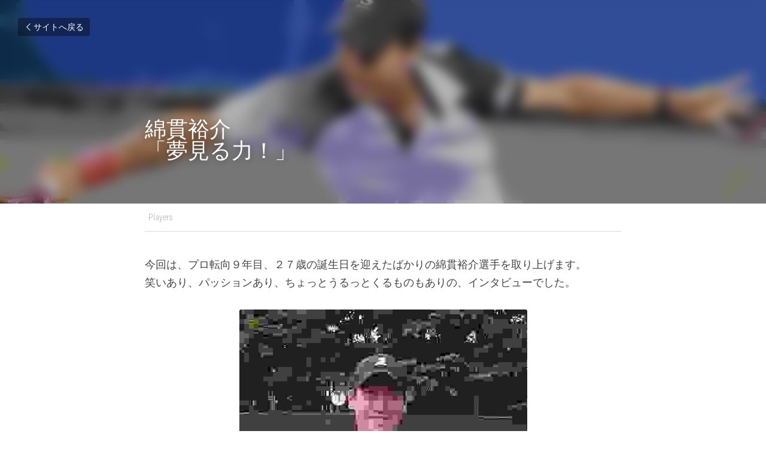

--- FILE ---
content_type: text/html; charset=utf-8
request_url: https://www.tennistribe.jp/blog/watanukiyusuke
body_size: 111378
content:
<!-- Powered by Strikingly.com 4 (1) Jan 28, 2026 at 19:18-->
<!DOCTYPE html>
<html itemscope itemtype='http://schema.org/WebPage' lang='ja' xmlns:og='http://ogp.me/ns#' xmlns='http://www.w3.org/1999/xhtml'>
<head>
<title>綿貫裕介 「夢見る力！」 - Players</title>
<link href="https://www.tennistribe.jp/blog/watanukiyusuke.amp" rel="amphtml">
<meta content="text/html; charset=UTF-8" http-equiv="Content-Type">
<meta content="width=device-width,initial-scale=1.0,user-scalable=yes,minimum-scale=1.0,maximum-scale=3.0" id="viewport" name="viewport">
<meta content="今回は、プロ転向９年目、２７歳の誕生日を迎えたばかりの綿貫裕介選手を取り上げます。笑いあり、パッションあり、ちょっとうるっとくるものもありの、インタビューでした。 綿貫裕介 選手 Tennis Tribe.JP（以下、TT）：「今日は宜しくお願いします。兄弟３人揃ってプロのテニス選手、お父さんもテニスアカデミーを主宰するという、生粋のテニス一家に育ったご長男" name="description">
<meta content="article" property="og:type">
<meta content="綿貫裕介 「夢見る力！」" property="og:title">
<meta content="https://www.tennistribe.jp/blog/watanukiyusuke" property="og:url">
<meta content="https://custom-images.strikinglycdn.com/res/hrscywv4p/image/upload/c_limit,fl_lossy,h_9000,w_1200,f_auto,q_auto/785526/IMG_7905_qcvehm.jpg" property="og:image">
<meta content="綿貫裕介 「夢見る力！」" property="og:site_name">
<meta content="今回は、プロ転向９年目、２７歳の誕生日を迎えたばかりの綿貫裕介選手を取り上げます。笑いあり、パッションあり、ちょっとうるっとくるものもありの、インタビューでした。 綿貫裕介 選手 Tennis Tribe.JP（以下、TT）：「今日は宜しくお願いします。兄弟３人揃ってプロのテニス選手、お父さんもテニスアカデミーを主宰するという、生粋のテニス一家に育ったご長男" property="og:description">
<meta content="綿貫裕介 「夢見る力！」" itemprop="name">
<meta content="今回は、プロ転向９年目、２７歳の誕生日を迎えたばかりの綿貫裕介選手を取り上げます。笑いあり、パッションあり、ちょっとうるっとくるものもありの、インタビューでした。 綿貫裕介 選手 Tennis Tribe.JP（以下、TT）：「今日は宜しくお願いします。兄弟３人揃ってプロのテニス選手、お父さんもテニスアカデミーを主宰するという、生粋のテニス一家に育ったご長男" itemprop="description">
<meta content="https://custom-images.strikinglycdn.com/res/hrscywv4p/image/upload/c_limit,fl_lossy,h_9000,w_1200,f_auto,q_auto/785526/IMG_7905_qcvehm.jpg" itemprop="image">
<meta content="summary_large_image" name="twitter:card">
<meta content="綿貫裕介 「夢見る力！」" name="twitter:title">
<meta content="今回は、プロ転向９年目、２７歳の誕生日を迎えたばかりの綿貫裕介選手を取り上げます。笑いあり、パッションあり、ちょっとうるっとくるものもありの、インタビューでした。 綿貫裕介 選手 Tennis Tribe.JP（以下、TT）：「今日は宜しくお願いします。兄弟３人揃ってプロのテニス選手、お父さんもテニスアカデミーを主宰するという、生粋のテニス一家に育ったご長男" name="twitter:description">
<meta content="https://custom-images.strikinglycdn.com/res/hrscywv4p/image/upload/c_limit,fl_lossy,h_9000,w_1200,f_auto,q_auto/785526/IMG_7905_qcvehm.jpg" name="twitter:image">
<meta name="csrf-param" content="authenticity_token">
<meta name="csrf-token" content="V8qKnqeeykNn8F/yOj83UeHutqxtEtZx693vVdKoZTMqll7+akYh2CkkWX9ID0QgzPiHqSa3ebKeTxAZsx+jgQ==">
<style>a,h1,input,p{margin:0;padding:0;border:0;font-weight:400;font-style:normal;font-size:100%;line-height:1;font-family:inherit}@font-face{font-family:open_sans;src:url(https://static-assets.strikinglycdn.com/webpack/fonts/OpenSans-Bold-webfont.1d9c7945c7bc7dd0909105119bfbc191.eot);src:url(https://static-assets.strikinglycdn.com/webpack/fonts/OpenSans-Bold-webfont.1d9c7945c7bc7dd0909105119bfbc191.eot?#iefix) format("embedded-opentype"),url(https://static-assets.strikinglycdn.com/webpack/fonts/OpenSans-Bold-webfont.2e90d5152ce92858b62ba053c7b9d2cb.woff) format("woff"),url(https://static-assets.strikinglycdn.com/webpack/fonts/OpenSans-Bold-webfont.76cc6be5d8a231dc012fef4bdb86f79c.ttf) format("truetype"),url(https://static-assets.strikinglycdn.com/webpack/fonts/OpenSans-Bold-webfont.93349923b5274a36ac93cb3168d09123.svg#open_sansbold) format("svg");font-weight:700;font-style:normal;font-display:swap}@font-face{font-family:open_sans;src:url(https://static-assets.strikinglycdn.com/webpack/fonts/OpenSans-BoldItalic-webfont.6218c213bb8cf22b25710da6f3a90e48.eot);src:url(https://static-assets.strikinglycdn.com/webpack/fonts/OpenSans-BoldItalic-webfont.6218c213bb8cf22b25710da6f3a90e48.eot?#iefix) format("embedded-opentype"),url(https://static-assets.strikinglycdn.com/webpack/fonts/OpenSans-BoldItalic-webfont.7657144ec477cd61ac4a5d1af3fa2d28.woff) format("woff"),url(https://static-assets.strikinglycdn.com/webpack/fonts/OpenSans-BoldItalic-webfont.b6690626036a7d6824632769305b1978.ttf) format("truetype"),url(https://static-assets.strikinglycdn.com/webpack/fonts/OpenSans-BoldItalic-webfont.2b4eeeaef53b3496a5cdf82803666ed7.svg#open_sansbold_italic) format("svg");font-weight:700;font-style:italic;font-display:swap}@font-face{font-family:open_sans;src:url(https://static-assets.strikinglycdn.com/webpack/fonts/OpenSans-Italic-webfont.43d5342998f3607bd61a8239e98b1160.eot);src:url(https://static-assets.strikinglycdn.com/webpack/fonts/OpenSans-Italic-webfont.43d5342998f3607bd61a8239e98b1160.eot?#iefix) format("embedded-opentype"),url(https://static-assets.strikinglycdn.com/webpack/fonts/OpenSans-Italic-webfont.f42641eed834f7b97a9499362c6c8855.woff) format("woff"),url(https://static-assets.strikinglycdn.com/webpack/fonts/OpenSans-Italic-webfont.de7ef31e6295902347c5c3643b2d82da.ttf) format("truetype"),url(https://static-assets.strikinglycdn.com/webpack/fonts/OpenSans-Italic-webfont.5b774c25787e0a52c013463c9e3c4219.svg#open_sansitalic) format("svg");font-weight:400;font-style:italic;font-display:swap}@font-face{font-family:open_sans;src:url(https://static-assets.strikinglycdn.com/webpack/fonts/OpenSans-Light-webfont.09e00aa7622ece30a0f1e06b55f66c2a.eot);src:url(https://static-assets.strikinglycdn.com/webpack/fonts/OpenSans-Light-webfont.09e00aa7622ece30a0f1e06b55f66c2a.eot?#iefix) format("embedded-opentype"),url(https://static-assets.strikinglycdn.com/webpack/fonts/OpenSans-Light-webfont.45b47f3e9c7d74b80f5c6e0a3c513b23.woff) format("woff"),url(https://static-assets.strikinglycdn.com/webpack/fonts/OpenSans-Light-webfont.2e98fc3ce85f31f63010b706259cb604.ttf) format("truetype"),url(https://static-assets.strikinglycdn.com/webpack/fonts/OpenSans-Light-webfont.8f04ed9aeb2185499068d84842b95aa1.svg#open_sanslight) format("svg");font-weight:300;font-style:normal;font-display:swap}@font-face{font-family:open_sans;src:url(https://static-assets.strikinglycdn.com/webpack/fonts/OpenSans-LightItalic-webfont.550b5fda4a27cfedb7131b1a6e85e748.eot);src:url(https://static-assets.strikinglycdn.com/webpack/fonts/OpenSans-LightItalic-webfont.550b5fda4a27cfedb7131b1a6e85e748.eot?#iefix) format("embedded-opentype"),url(https://static-assets.strikinglycdn.com/webpack/fonts/OpenSans-LightItalic-webfont.b553da506077488bc65289e10841d527.woff) format("woff"),url(https://static-assets.strikinglycdn.com/webpack/fonts/OpenSans-LightItalic-webfont.1d22953c479914c2f801e08de666b0e8.ttf) format("truetype"),url(https://static-assets.strikinglycdn.com/webpack/fonts/OpenSans-LightItalic-webfont.fd6dd5fa10c5a74f0a767eeb695342f1.svg#open_sanslight_italic) format("svg");font-weight:300;font-style:italic;font-display:swap}@font-face{font-family:open_sans;src:url(https://static-assets.strikinglycdn.com/webpack/fonts/OpenSans-Regular-webfont.c4d82460ef260eb1589e73528cbfb257.eot);src:url(https://static-assets.strikinglycdn.com/webpack/fonts/OpenSans-Regular-webfont.c4d82460ef260eb1589e73528cbfb257.eot?#iefix) format("embedded-opentype"),url(https://static-assets.strikinglycdn.com/webpack/fonts/OpenSans-Regular-webfont.79515ad0788973c533405f7012dfeccd.woff) format("woff"),url(https://static-assets.strikinglycdn.com/webpack/fonts/OpenSans-Regular-webfont.488d5cc145299ba07b75495100419ee6.ttf) format("truetype"),url(https://static-assets.strikinglycdn.com/webpack/fonts/OpenSans-Regular-webfont.8185eb3059c46e4169ce107dfcf85950.svg#open_sansregular) format("svg");font-weight:400;font-style:normal;font-display:swap}@font-face{font-family:open_sans;src:url(https://static-assets.strikinglycdn.com/webpack/fonts/OpenSans-Semibold-webfont.f28eb362fb6afe946d822ee5451c2146.eot);src:url(https://static-assets.strikinglycdn.com/webpack/fonts/OpenSans-Semibold-webfont.f28eb362fb6afe946d822ee5451c2146.eot?#iefix) format("embedded-opentype"),url(https://static-assets.strikinglycdn.com/webpack/fonts/OpenSans-Semibold-webfont.697574b47bcfdd2c45e3e63c7380dd67.woff) format("woff"),url(https://static-assets.strikinglycdn.com/webpack/fonts/OpenSans-Semibold-webfont.b32acea6fd3c228b5059042c7ad21c55.ttf) format("truetype"),url(https://static-assets.strikinglycdn.com/webpack/fonts/OpenSans-Semibold-webfont.3f6b1eed8a0832d6f316fc26526348a8.svg#open_sanssemibold) format("svg");font-weight:600;font-style:normal;font-display:swap}@font-face{font-family:open_sans;src:url(https://static-assets.strikinglycdn.com/webpack/fonts/OpenSans-SemiboldItalic-webfont.70bafcaaadad9e17b9c7784abbc6b1c2.eot);src:url(https://static-assets.strikinglycdn.com/webpack/fonts/OpenSans-SemiboldItalic-webfont.70bafcaaadad9e17b9c7784abbc6b1c2.eot?#iefix) format("embedded-opentype"),url(https://static-assets.strikinglycdn.com/webpack/fonts/OpenSans-SemiboldItalic-webfont.719f7321a8366f4ee609737026432113.woff) format("woff"),url(https://static-assets.strikinglycdn.com/webpack/fonts/OpenSans-SemiboldItalic-webfont.64f886b232962979e2eaf29d93108286.ttf) format("truetype"),url(https://static-assets.strikinglycdn.com/webpack/fonts/OpenSans-SemiboldItalic-webfont.70eb93d7ba2ad241180085a9a74b0b95.svg#open_sanssemibold_italic) format("svg");font-weight:600;font-style:italic;font-display:swap}@font-face{font-family:Font Awesome\ 5 Free;font-style:normal;font-weight:400;font-display:block;src:url(https://static-assets.strikinglycdn.com/webpack/fonts/fa-regular-400.7630483dd4b0c48639d2ac54a894b450.eot);src:url(https://static-assets.strikinglycdn.com/webpack/fonts/fa-regular-400.7630483dd4b0c48639d2ac54a894b450.eot?#iefix) format("embedded-opentype"),url(https://static-assets.strikinglycdn.com/webpack/fonts/fa-regular-400.f0f8230116992e521526097a28f54066.woff2) format("woff2"),url(https://static-assets.strikinglycdn.com/webpack/fonts/fa-regular-400.7124eb50fc8227c78269f2d995637ff5.woff) format("woff"),url(https://static-assets.strikinglycdn.com/webpack/fonts/fa-regular-400.1f77739ca9ff2188b539c36f30ffa2be.ttf) format("truetype"),url(https://static-assets.strikinglycdn.com/webpack/fonts/fa-regular-400.0bb428459c8ecfa61b22a03def1706e6.svg#fontawesome) format("svg")}@font-face{font-family:Font Awesome\ 5 Free;font-style:normal;font-weight:900;font-display:block;src:url(https://static-assets.strikinglycdn.com/webpack/fonts/fa-solid-900.1042e8ca1ce821518a2d3e7055410839.eot);src:url(https://static-assets.strikinglycdn.com/webpack/fonts/fa-solid-900.1042e8ca1ce821518a2d3e7055410839.eot?#iefix) format("embedded-opentype"),url(https://static-assets.strikinglycdn.com/webpack/fonts/fa-solid-900.e8a427e15cc502bef99cfd722b37ea98.woff2) format("woff2"),url(https://static-assets.strikinglycdn.com/webpack/fonts/fa-solid-900.9fe5a17c8ab036d20e6c5ba3fd2ac511.woff) format("woff"),url(https://static-assets.strikinglycdn.com/webpack/fonts/fa-solid-900.605ed7926cf39a2ad5ec2d1f9d391d3d.ttf) format("truetype"),url(https://static-assets.strikinglycdn.com/webpack/fonts/fa-solid-900.376c1f97f6553dea1ca9b3f9081889bd.svg#fontawesome) format("svg")}@font-face{font-family:entypo;src:url(https://static-assets.strikinglycdn.com/webpack/fonts/entypo-fontello.d0357bfa224a314326f33b2840c79879.eot);src:url(https://static-assets.strikinglycdn.com/webpack/fonts/entypo-fontello.d0357bfa224a314326f33b2840c79879.eot) format("embedded-opentype"),url(https://static-assets.strikinglycdn.com/webpack/fonts/entypo-fontello.56c0334a3129bf39b25e0d4e67fcf233.woff) format("woff"),url(https://static-assets.strikinglycdn.com/webpack/fonts/entypo-fontello.dfaf21d0ca7ba2de51bcab7792332f02.ttf) format("truetype");font-weight:400;font-style:normal;font-display:swap}body,html{margin:0;padding:0}a,h1,img,input,p{margin:0;padding:0;border:0;font-weight:400;font-style:normal;font-size:100%;line-height:1;font-family:inherit}html{font-size:100%;-webkit-text-size-adjust:100%;-ms-text-size-adjust:100%}img{border:0;-ms-interpolation-mode:bicubic}a{text-decoration:none}html{font-size:14px;line-height:1}input::-webkit-input-placeholder{color:#c0c4c8}.eu-cookie-setting-dialog{width:100%;position:fixed;top:50%;left:50%;display:none;padding:20px;z-index:10000;max-width:500px;border-radius:5px;box-sizing:border-box;color:#555;-webkit-transform:translate(-50%,-50%);transform:translate(-50%,-50%);background-color:#f4f6f8;-webkit-animation:.3s ease-in-out slide_in_animation;animation:.3s ease-in-out slide_in_animation}.eu-cookie-setting-dialog .setting-title{font-size:14px;font-weight:700}.eu-cookie-setting-dialog .setting-item{display:-webkit-flex;display:flex;margin-top:20px;-webkit-align-items:flex-start;align-items:flex-start}.eu-cookie-setting-dialog .item-content{font-size:12px;margin:0 8px}.eu-cookie-setting-dialog .item-label{line-height:1;font-weight:700}.eu-cookie-setting-dialog .item-text{margin-top:5px;line-height:1.5}.eu-cookie-setting-dialog .setting-footer{margin-top:20px;text-align:right}.eu-cookie-setting-dialog .save-btn{color:#fff;font-size:12px;font-weight:700;padding:8px 10px;border-radius:4px;display:inline-block;letter-spacing:normal;background:#4b5056}.eu-cookie-setting-mask{position:fixed;display:none;top:0;left:0;width:100%;height:100%;z-index:10000;background:rgba(0,0,0,.4);-webkit-animation:.2s ease-in-out slide_in_animation;animation:.2s ease-in-out slide_in_animation}@-webkit-keyframes slide_in_animation{0%{opacity:0}to{opacity:1}}@keyframes slide_in_animation{0%{opacity:0}to{opacity:1}}#s-content{padding:0!important}.s-bg-image.s-bg-overlay:before{z-index:0}.s-blog .container{position:relative;width:816px;margin:0 auto;padding:0}.s-blog .container .columns{float:left;display:inline;margin-left:10px;margin-right:10px}.s-blog .container .sixteen.columns{width:796px}@media only screen and (min-width:728px) and (max-width:879px){.s-blog .container{position:relative;width:640px;margin:0 auto;padding:0}.s-blog .container .columns{float:left;display:inline;margin-left:7px;margin-right:7px}.s-blog .container .sixteen.columns{width:626px}}@media only screen and (min-width:590px) and (max-width:727px){.s-blog .container{position:relative;width:556px;padding:0;margin:0 auto}.s-blog .container .columns,.s-blog .container .sixteen.columns{width:540px;margin-left:8px;margin-right:8px}}@media only screen and (min-width:490px) and (max-width:589px){.s-blog .container{position:relative;width:456px;padding:0;margin:0 auto}.s-blog .container .columns,.s-blog .container .sixteen.columns{width:440px;margin-left:8px;margin-right:8px}}@media only screen and (min-width:430px) and (max-width:489px){.s-blog .container{position:relative;width:396px;padding:0;margin:0 auto}.s-blog .container .columns,.s-blog .container .sixteen.columns{width:380px;margin-left:8px;margin-right:8px}}@media only screen and (min-width:370px) and (max-width:429px){.s-blog .container{position:relative;width:336px;padding:0;margin:0 auto}.s-blog .container .columns,.s-blog .container .sixteen.columns{width:320px;margin-left:8px;margin-right:8px}}@media only screen and (min-width:350px) and (max-width:369px){.s-blog .container{position:relative;width:316px;padding:0;margin:0 auto}.s-blog .container .columns,.s-blog .container .sixteen.columns{width:300px;margin-left:8px;margin-right:8px}}@media only screen and (max-width:349px){.s-blog .container{position:relative;width:296px;padding:0;margin:0 auto}.s-blog .container .columns,.s-blog .container .sixteen.columns{width:280px;margin-left:8px;margin-right:8px}}#s-content h1{font-size:48px}.s-font-body{font-size:18px}.s-blog .s-blog-body{background:#fff}.s-blog .s-block{text-align:left}.s-blog .s-blog-post-section{position:relative;margin-bottom:30px}.s-blog .s-blog-post-section .s-image{width:100%}.s-blog .s-blog-post-section .s-image .s-component-content{text-align:center}.s-blog .s-blog-post-section .s-image .s-component-content img{max-width:100%}.s-blog .s-blog-post-section .s-text .s-component-content{color:#444;line-height:1.7;float:none;display:block;margin-left:0;margin-right:0}.s-blog .s-blog-post-section .s-text .s-component-content p{line-height:1.7}.s-blog{font-size:18px}.s-blog h1{font-size:50px}.s-blog .s-blog-padding{padding:40px 0 60px}@media only screen and (max-width:727px){.s-blog .s-blog-padding{padding:30px 0}}.s-blog .s-blog-header .s-blog-header-inner{display:table;width:100%;height:auto;height:340px;color:#fff;overflow:hidden}.s-blog .s-blog-header .s-blog-header-inner h1{color:#fff}.s-blog .s-blog-header .s-blog-header-inner .s-blog-title{font-size:45px;margin-bottom:10px}.s-blog .s-blog-header .s-blog-header-inner.s-bg-light-text{color:#fff}.s-blog .s-blog-header .s-blog-header-inner.s-bg-light-text .s-blog-title{text-shadow:0 1px 12px rgba(0,0,0,.35)}@media only screen and (max-width:727px){.s-blog .s-blog-header .s-blog-header-inner .s-blog-title{font-size:36px}.s-blog .s-blog-header .s-blog-header-inner{height:220px}.s-block .s-block-item.s-repeatable-item{clear:both!important}}.s-blog .s-blog-header .s-blog-header-inner .table-row-wrap{display:none}@media only screen and (max-width:489px){.s-blog h1{font-size:38px}.s-blog .s-blog-padding{padding-top:15px}.s-blog .s-blog-header .s-blog-header-inner .s-blog-back-link{display:none!important}.s-blog .s-blog-header .s-blog-header-inner .table-row-wrap{display:table-row;height:30px}@-moz-document url-prefix(){.s-blog .s-blog-header .s-blog-header-inner .table-row-wrap .container{padding-top:20px!important}}.s-blog .s-blog-header .s-blog-header-inner .table-row-wrap .s-blog-back-link{position:static;display:inline-block!important}}.s-blog .s-blog-header .s-blog-header-inner .s-blog-header-content{display:table-cell;vertical-align:bottom}.s-blog .s-blog-header .s-blog-header-inner .s-blog-back-link{font-size:14px;background:rgba(0,0,0,.35);border-radius:3px;padding:8px 10px;color:#fff;line-height:1;display:inline-block;zoom:1;position:absolute;top:30px;left:30px;box-shadow:inset 0 0 2px rgba(0,0,0,.2);z-index:10!important}.s-blog .s-blog-header .s-blog-header-inner .s-blog-back-link .left-arrow{margin-right:2px}.s-blog .s-blog-header .s-blog-header-bottom{background:#fff}.s-blog .s-blog-header .s-blog-header-bottom .s-blog-info{padding:12px 0;border-bottom:1px solid #ddd;color:#a9aeb2;font-size:14px}.s-blog .s-blog-footer .s-blog-footer-inner .s-blog-subscription .fa-spinner{margin-left:5px}body{-webkit-animation-duration:.1s;-webkit-animation-name:fontfix;-webkit-animation-iteration-count:1;-webkit-animation-timing-function:linear;-webkit-animation-delay:.1s}@-webkit-keyframes fontfix{0%{opacity:1}to{opacity:1}}#strikingly-tooltip-container{position:fixed;top:0;left:0;z-index:10000;width:100%;font-family:open_sans,Open Sans,sans-serif}#strikingly-tooltip-container:lang(ja){font-family:open_sans,Open Sans,ヒラギノ角ゴ Pro W3,Hiragino Kaku Gothic Pro,Osaka,メイリオ,Meiryo,ＭＳ Ｐゴシック,MS PGothic,sans-serif}::-webkit-input-placeholder{color:#c6c9cd;font-weight:400}:-moz-placeholder{color:#c6c9cd;font-weight:400}::-moz-placeholder{color:#c6c9cd;font-weight:400}::-ms-input-placeholder{color:#c6c9cd;font-weight:400}::input-placeholder{color:#c6c9cd;font-weight:400}.s-blog-info{font-size:16px}.s-blog-info .s-blog-tags{position:relative;z-index:1;display:inline-block;line-height:16px;word-break:break-word}.s-blog-info .s-blog-tags .s-blog-tag{position:relative;margin:3px 3px 3px 0;display:inline-block}.s-blog-info .s-blog-tags .s-blog-tag.last{margin-right:0}.fa{-moz-osx-font-smoothing:grayscale;-webkit-font-smoothing:antialiased;display:inline-block;font-style:normal;font-variant:normal;text-rendering:auto;line-height:1}.fa-pulse{-webkit-animation:1s steps(8) infinite fa-spin;animation:1s steps(8) infinite fa-spin}@-webkit-keyframes fa-spin{0%{-webkit-transform:rotate(0);transform:rotate(0)}to{-webkit-transform:rotate(1turn);transform:rotate(1turn)}}@keyframes fa-spin{0%{-webkit-transform:rotate(0);transform:rotate(0)}to{-webkit-transform:rotate(1turn);transform:rotate(1turn)}}.fa-spinner:before{content:"\f110"}.fa{font-family:Font Awesome\ 5 Free}.fa{font-weight:900}[class*=" entypo-"]:before{font-family:entypo;font-style:normal;font-weight:400;speak:none;display:inline-block;text-decoration:inherit;width:1em;text-align:center;font-variant:normal;text-transform:none;line-height:1em}.entypo-left-open-big:before{content:"\e874"}.s-component{position:relative}#s-content{position:relative;overflow:hidden;margin-left:0;min-height:100vh;font-size:16px}#s-content h1{font-size:45px}#s-content h1{line-height:inherit;font-weight:inherit}@media only screen and (max-width:479px){#s-content h1{font-size:36px}}.s-text .s-component-content{word-wrap:break-word}.s-text .s-component-content p{line-height:inherit}.s-image{min-height:1px}.s-image img{max-width:100%;vertical-align:middle}.s-ratio-box{position:relative;margin:0 auto}.s-ratio-box img{position:absolute;top:0;left:0;width:100%;height:100%;display:block}.s-block .s-block-item.s-repeatable-item{vertical-align:top;margin-bottom:30px;max-width:100%}.s-bg-overlay{position:relative}.s-bg-overlay:before{content:"";display:block!important;position:absolute;top:0;left:0;width:100%;height:100%;background:rgba(0,0,0,.39);-webkit-transform-style:preserve-3d;transform-style:preserve-3d}.s-bg-blurred{position:relative}@media only screen and (max-width:768px){html{scrollbar-width:none;-ms-overflow-style:none}::-webkit-scrollbar{width:0}}.container:after{content:"\0020";display:block;height:0;clear:both;visibility:hidden}.container{position:relative;width:1152px;margin:0 auto;padding:0}.container .columns{float:left;display:inline;margin-left:15px;margin-right:15px}.container .sixteen.columns{width:1122px}@media only screen and (min-width:1000px) and (max-width:1349px){.container{position:relative;width:960px;margin:0 auto;padding:0}.container .columns{float:left;display:inline;margin-left:13px;margin-right:13px}.container .sixteen.columns{width:934px}}@media only screen and (min-width:876px) and (max-width:999px){.container{position:relative;width:832px;margin:0 auto;padding:0}.container .columns{float:left;display:inline;margin-left:12px;margin-right:12px}.container .sixteen.columns{width:808px}}@media only screen and (min-width:728px) and (max-width:875px){.container{position:relative;width:656px;margin:0 auto;padding:0}.container .columns{float:left;display:inline;margin-left:9px;margin-right:9px}.container .sixteen.columns{width:638px}}@media only screen and (min-width:490px) and (max-width:727px){.container{position:relative;width:456px;padding:0;margin:0 auto}.container .columns,.container .sixteen.columns{width:440px;margin-left:8px;margin-right:8px}}@media only screen and (min-width:430px) and (max-width:489px){.container{position:relative;width:396px;padding:0;margin:0 auto}.container .columns,.container .sixteen.columns{width:380px;margin-left:8px;margin-right:8px}}@media only screen and (min-width:370px) and (max-width:429px){.container{position:relative;width:336px;padding:0;margin:0 auto}.container .columns,.container .sixteen.columns{width:320px;margin-left:8px;margin-right:8px}}@media only screen and (min-width:350px) and (max-width:369px){.container{position:relative;width:316px;padding:0;margin:0 auto}.container .columns,.container .sixteen.columns{width:300px;margin-left:8px;margin-right:8px}}@media only screen and (max-width:349px){.container{position:relative;width:296px;padding:0;margin:0 auto}.container .columns,.container .sixteen.columns{width:280px;margin-left:8px;margin-right:8px}}#s-content{font-size:15px}.s-component.s-image .s-component-content img{border-radius:3px}.s-variation-default{background:#fff;color:#555}.s-variation-default .s-bg-overlay:before{background:rgba(11,11,12,.4)}#s-content{font-family:roboto condensed,sans-serif}#s-content:lang(ja){font-family:roboto condensed,ヒラギノ角ゴ Pro W3,Hiragino Kaku Gothic Pro,Osaka,メイリオ,Meiryo,ＭＳ Ｐゴシック,MS PGothic,sans-serif}</style>
  <script>
window.$S={};$S.conf={"SUPPORTED_CURRENCY":[{"code":"AED","symbol":"\u062f.\u0625","decimal":".","thousand":",","precision":2,"name":"\u30a2\u30e9\u30d6\u9996\u9577\u56fd\u9023\u90a6\u30c7\u30a3\u30eb\u30cf\u30e0"},{"code":"AFN","symbol":"\u060b","decimal":".","thousand":",","precision":2,"name":"\u30a2\u30d5\u30ac\u30f3\u30a2\u30d5\u30ac\u30cb"},{"code":"ALL","symbol":"Lek","decimal":",","thousand":".","precision":2,"name":"\u30a2\u30eb\u30d0\u30cb\u30a2 \u30ec\u30af"},{"code":"AMD","symbol":"\u058f","decimal":",","thousand":".","precision":2,"name":"\u30a2\u30eb\u30e1\u30cb\u30a2 \u30c9\u30e9\u30e0"},{"code":"ANG","symbol":"\u0192","decimal":",","thousand":".","precision":2,"name":"\u30aa\u30e9\u30f3\u30c0\u9818\u30a2\u30f3\u30c6\u30a3\u30eb \u30ae\u30eb\u30c0\u30fc"},{"code":"AOA","symbol":"Kz","decimal":",","thousand":".","precision":2,"name":"\u30a2\u30f3\u30b4\u30e9 \u30af\u30ef\u30f3\u30b6"},{"code":"ARS","symbol":"$","decimal":",","thousand":".","precision":2,"name":"\u30a2\u30eb\u30bc\u30f3\u30c1\u30f3 \u30da\u30bd"},{"code":"AUD","symbol":"A$","decimal":".","thousand":" ","precision":2,"name":"\u30aa\u30fc\u30b9\u30c8\u30e9\u30ea\u30a2\u30c9\u30eb"},{"code":"AWG","symbol":"\u0192","decimal":".","thousand":",","precision":2,"name":"\u30a2\u30eb\u30d0 \u30ae\u30eb\u30c0\u30fc"},{"code":"AZN","symbol":"\u20bc","decimal":".","thousand":",","precision":2,"name":"\u30a2\u30bc\u30eb\u30d0\u30a4\u30b8\u30e3\u30f3 \u30de\u30ca\u30c8"},{"code":"BAM","symbol":"KM","decimal":",","thousand":".","precision":2,"name":"\u30dc\u30b9\u30cb\u30a2 \u30de\u30eb\u30af (BAM)"},{"code":"BBD","symbol":"$","decimal":".","thousand":",","precision":2,"name":"\u30d0\u30eb\u30d0\u30c9\u30b9 \u30c9\u30eb"},{"code":"BDT","symbol":"Tk","decimal":".","thousand":",","precision":2,"name":"\u30d0\u30f3\u30b0\u30e9\u30c7\u30b7\u30e5\u30bf\u30ab"},{"code":"BGN","symbol":"\u043b\u0432","decimal":",","thousand":".","precision":2,"name":"\u30d6\u30eb\u30ac\u30ea\u30a2 \u65b0\u30ec\u30d5"},{"code":"BHD","symbol":"\u062f.\u0628","decimal":".","thousand":",","precision":3,"name":"\u30d0\u30fc\u30ec\u30fc\u30f3\u30c7\u30a3\u30ca\u30fc\u30eb"},{"code":"BIF","symbol":"FBu","decimal":".","thousand":",","precision":0,"name":"\u30d6\u30eb\u30f3\u30b8 \u30d5\u30e9\u30f3"},{"code":"BMD","symbol":"$","decimal":".","thousand":",","precision":2,"name":"\u30d0\u30df\u30e5\u30fc\u30c0 \u30c9\u30eb"},{"code":"BND","symbol":"$","decimal":".","thousand":",","precision":2,"name":"\u30d6\u30eb\u30cd\u30a4 \u30c9\u30eb"},{"code":"BOB","symbol":"$b","decimal":",","thousand":".","precision":2,"name":"\u30dc\u30ea\u30d3\u30a2 \u30dc\u30ea\u30d3\u30a2\u30fc\u30ce"},{"code":"BRL","symbol":"R$","decimal":",","thousand":".","precision":2,"name":"\u30d6\u30e9\u30b8\u30eb\u30ec\u30a2\u30eb","format":"%s %v"},{"code":"BSD","symbol":"$","decimal":".","thousand":",","precision":2,"name":"\u30d0\u30cf\u30de \u30c9\u30eb"},{"code":"BTN","symbol":"Nu.","decimal":".","thousand":",","precision":2,"name":"\u30d6\u30fc\u30bf\u30f3\u30cb\u30e5\u30eb\u30bf\u30e0"},{"code":"BWP","symbol":"P","decimal":".","thousand":",","precision":2,"name":"\u30dc\u30c4\u30ef\u30ca \u30d7\u30e9"},{"code":"BYN","symbol":"Br","decimal":".","thousand":",","precision":2,"name":"\u30d9\u30e9\u30eb\u30fc\u30b7 \u30eb\u30fc\u30d6\u30eb"},{"code":"BZD","symbol":"BZ$","decimal":".","thousand":",","precision":2,"name":"\u30d9\u30ea\u30fc\u30ba \u30c9\u30eb"},{"code":"CAD","symbol":"$","decimal":".","thousand":",","precision":2,"name":"\u30ab\u30ca\u30c0\u30c9\u30eb"},{"code":"CDF","symbol":"FC","decimal":".","thousand":",","precision":2,"name":"\u30b3\u30f3\u30b4 \u30d5\u30e9\u30f3"},{"code":"CHF","symbol":"CHF","decimal":".","thousand":"'","precision":2,"name":"\u30b9\u30a4\u30b9\u30d5\u30e9\u30f3","format":"%s %v"},{"code":"CLP","symbol":"$","decimal":"","thousand":".","precision":0,"name":"\u30c1\u30ea\u30da\u30bd"},{"code":"CNY","symbol":"\u00a5","decimal":".","thousand":",","precision":2,"name":"\u4e2d\u56fd\u4eba\u6c11\u5143"},{"code":"CRC","symbol":"\u20a1","decimal":",","thousand":".","precision":2,"name":"\u30b3\u30b9\u30bf\u30ea\u30ab \u30b3\u30ed\u30f3"},{"code":"CUP","symbol":"$","decimal":".","thousand":",","precision":2,"name":"\u30ad\u30e5\u30fc\u30d0\u30da\u30bd"},{"code":"CVE","symbol":"$","decimal":".","thousand":",","precision":2,"name":"\u30ab\u30fc\u30dc\u30d9\u30eb\u30c7 \u30a8\u30b9\u30af\u30fc\u30c9"},{"code":"CZK","symbol":"K\u010d","decimal":",","thousand":".","precision":2,"name":"\u30c1\u30a7\u30b3\u30b3\u30eb\u30ca","format":"%v %s"},{"code":"DJF","symbol":"Fdj","decimal":".","thousand":",","precision":0,"name":"\u30b8\u30d6\u30c1 \u30d5\u30e9\u30f3"},{"code":"DKK","symbol":"kr","decimal":".","thousand":",","precision":2,"name":"\u30c7\u30f3\u30de\u30fc\u30af\u30af\u30ed\u30fc\u30cd","format":"%v %s"},{"code":"DOP","symbol":"RD$","decimal":".","thousand":",","precision":2,"name":"\u30c9\u30df\u30cb\u30ab \u30da\u30bd"},{"code":"DZD","symbol":"\u062f\u062c","decimal":",","thousand":".","precision":2,"name":"\u30a2\u30eb\u30b8\u30a7\u30ea\u30a2 \u30c7\u30a3\u30ca\u30fc\u30eb"},{"code":"EGP","symbol":"E\u00a3","decimal":".","thousand":",","precision":2,"name":"\u30a8\u30b8\u30d7\u30c8 \u30dd\u30f3\u30c9"},{"code":"ERN","symbol":"Nkf","decimal":".","thousand":",","precision":2,"name":"\u30a8\u30ea\u30c8\u30ea\u30a2\u306e\u30ca\u30af\u30d5\u30a1"},{"code":"ETB","symbol":"Br","decimal":".","thousand":",","precision":2,"name":"\u30a8\u30c1\u30aa\u30d4\u30a2 \u30d6\u30eb"},{"code":"EUR","symbol":"\u20ac","decimal":",","thousand":".","precision":2,"name":"\u30e6\u30fc\u30ed","format":"%v %s"},{"code":"FJD","symbol":"$","decimal":".","thousand":",","precision":2,"name":"\u30d5\u30a3\u30b8\u30fc\u8af8\u5cf6 \u30c9\u30eb"},{"code":"FKP","symbol":"\u00a3","decimal":".","thousand":",","precision":2,"name":"\u30d5\u30a9\u30fc\u30af\u30e9\u30f3\u30c9\uff08\u30de\u30eb\u30d3\u30ca\u30b9\uff09\u8af8\u5cf6 \u30dd\u30f3\u30c9"},{"code":"GBP","symbol":"\u00a3","decimal":".","thousand":",","precision":2,"name":"\u82f1\u56fd\u30dd\u30f3\u30c9"},{"code":"GEL","symbol":"\u10da","decimal":",","thousand":".","precision":2,"name":"\u30b8\u30e7\u30fc\u30b8\u30a2 \u30e9\u30ea"},{"code":"GGP","symbol":"\u00a3","decimal":".","thousand":",","precision":2,"name":"\u30ac\u30fc\u30f3\u30b8\u30fc\u30dd\u30f3\u30c9"},{"code":"GHS","symbol":"GH\u20b5","decimal":".","thousand":",","precision":2,"name":"\u30ac\u30fc\u30ca \u30bb\u30c7\u30a3"},{"code":"GIP","symbol":"\u00a3","decimal":".","thousand":",","precision":2,"name":"\u30b8\u30d6\u30e9\u30eb\u30bf\u30eb \u30dd\u30f3\u30c9"},{"code":"GMD","symbol":"D","decimal":".","thousand":",","precision":2,"name":"\u30ac\u30f3\u30d3\u30a2 \u30c0\u30e9\u30b7"},{"code":"GNF","symbol":"\u20a3","decimal":".","thousand":",","precision":0,"name":"\u30ae\u30cb\u30a2 \u30d5\u30e9\u30f3"},{"code":"GTQ","symbol":"Q","decimal":".","thousand":",","precision":2,"name":"\u30b0\u30a2\u30c6\u30de\u30e9 \u30b1\u30c4\u30a1\u30eb"},{"code":"GYD","symbol":"G$","decimal":".","thousand":",","precision":2,"name":"\u30ac\u30a4\u30a2\u30ca \u30c9\u30eb"},{"code":"HKD","symbol":"HK$","decimal":".","thousand":",","precision":2,"name":"\u9999\u6e2f\u30c9\u30eb"},{"code":"HNL","symbol":"L","decimal":".","thousand":",","precision":2,"name":"\u30db\u30f3\u30b8\u30e5\u30e9\u30b9 \u30ec\u30f3\u30d4\u30e9"},{"code":"HRK","symbol":"kn","decimal":".","thousand":",","precision":2,"name":"\u30af\u30ed\u30a2\u30c1\u30a2 \u30af\u30fc\u30ca"},{"code":"HTG","symbol":"G","decimal":".","thousand":",","precision":2,"name":"\u30cf\u30a4\u30c1 \u30b0\u30fc\u30eb\u30c9"},{"code":"HUF","symbol":"Ft","decimal":"","thousand":",","precision":0,"name":"\u30cf\u30f3\u30ac\u30ea\u30fc\u30d5\u30a9\u30ea\u30f3\u30c8","format":"%v %s"},{"code":"ILS","symbol":"\u20aa","decimal":".","thousand":",","precision":2,"name":"\u30a4\u30b9\u30e9\u30a8\u30eb\u30b7\u30a7\u30b1\u30eb"},{"code":"IMP","symbol":"\u00a3","decimal":".","thousand":",","precision":2,"name":"\u30de\u30f3\u5cf6\u30dd\u30f3\u30c9"},{"code":"INR","symbol":"\u20b9","decimal":".","thousand":",","precision":2,"name":"\u30a4\u30f3\u30c9\u30eb\u30d4\u30fc"},{"code":"IQD","symbol":"\u062f.\u0639","decimal":".","thousand":",","precision":3,"name":"\u30a4\u30e9\u30af\u30c7\u30a3\u30ca\u30fc\u30eb"},{"code":"IRR","symbol":"\u062a\u0648\u0645\u0627\u0646","decimal":".","thousand":",","precision":2,"name":"\u30a4\u30e9\u30f3\u30ea\u30a2\u30eb"},{"code":"ISK","symbol":"kr","decimal":",","thousand":".","precision":2,"name":"\u30a2\u30a4\u30b9\u30e9\u30f3\u30c9 \u30af\u30ed\u30fc\u30ca"},{"code":"JEP","symbol":"\u00a3","decimal":".","thousand":",","precision":2,"name":"\u30b8\u30e3\u30fc\u30b8\u30fc\u30fb\u30dd\u30f3\u30c9"},{"code":"JMD","symbol":"J$","decimal":".","thousand":",","precision":2,"name":"\u30b8\u30e3\u30de\u30a4\u30ab\u30c9\u30eb"},{"code":"JOD","symbol":"JD","decimal":".","thousand":",","precision":3,"name":"\u30e8\u30eb\u30c0\u30f3 \u30c7\u30a3\u30ca\u30fc\u30eb"},{"code":"JPY","symbol":"\u00a5","decimal":"","thousand":",","precision":0,"name":"\u65e5\u672c\u5186","format":"%s %v"},{"code":"KES","symbol":"KSh","decimal":".","thousand":",","precision":2,"name":"\u30b1\u30cb\u30a2 \u30b7\u30ea\u30f3\u30b0"},{"code":"KGS","symbol":"\u043b\u0432","decimal":",","thousand":".","precision":2,"name":"\u30ad\u30eb\u30ae\u30b9\u30bf\u30f3 \u30bd\u30e0"},{"code":"KHR","symbol":"\u17db","decimal":".","thousand":",","precision":2,"name":"\u30ab\u30f3\u30dc\u30b8\u30a2 \u30ea\u30a8\u30eb"},{"code":"KMF","symbol":"CF","decimal":".","thousand":",","precision":0,"name":"\u30b3\u30e2\u30ed \u30d5\u30e9\u30f3"},{"code":"KPW","symbol":"\u20a9","decimal":".","thousand":",","precision":2,"name":"\u5317\u671d\u9bae\u30a6\u30a9\u30f3"},{"code":"KRW","symbol":"\uc6d0","decimal":"","thousand":",","precision":0,"name":"\u97d3\u56fd\u30a6\u30a9\u30f3","format":"%v %s"},{"code":"KWD","symbol":"\u062f.\u0643","decimal":".","thousand":",","precision":3,"name":"\u30af\u30a6\u30a7\u30fc\u30c8 \u30c7\u30a3\u30ca\u30fc\u30eb"},{"code":"KYD","symbol":"CI$","decimal":".","thousand":",","precision":2,"name":"\u30b1\u30a4\u30de\u30f3\u8af8\u5cf6 \u30c9\u30eb"},{"code":"KZT","symbol":"\u20b8","decimal":",","thousand":".","precision":2,"name":"\u30ab\u30b6\u30d5\u30b9\u30bf\u30f3 \u30c6\u30f3\u30b2"},{"code":"LBP","symbol":"LL","decimal":".","thousand":",","precision":2,"name":"\u30ec\u30d0\u30ce\u30f3 \u30dd\u30f3\u30c9"},{"code":"LKR","symbol":"\u20a8","decimal":".","thousand":",","precision":2,"name":"\u30b9\u30ea\u30e9\u30f3\u30ab \u30eb\u30d4\u30fc"},{"code":"LRD","symbol":"LR$","decimal":".","thousand":",","precision":2,"name":"\u30ea\u30d9\u30ea\u30a2 \u30c9\u30eb"},{"code":"LSL","symbol":"M","decimal":".","thousand":",","precision":2,"name":"\u30ec\u30bd\u30c8 \u30ed\u30c6\u30a3"},{"code":"LYD","symbol":"LD","decimal":".","thousand":",","precision":3,"name":"\u30ea\u30d3\u30a2\u30c7\u30a3\u30ca\u30fc\u30eb"},{"code":"MAD","symbol":"\u062f.\u0645.","decimal":",","thousand":".","precision":2,"name":"\u30e2\u30ed\u30c3\u30b3 \u30c7\u30a3\u30eb\u30cf\u30e0"},{"code":"MDL","symbol":"L","decimal":",","thousand":".","precision":2,"name":"\u30e2\u30eb\u30c9\u30d0 \u30ec\u30a4"},{"code":"MGA","symbol":"Ar","decimal":".","thousand":",","precision":0,"name":"\u30de\u30c0\u30ac\u30b9\u30ab\u30eb \u30a2\u30ea\u30a2\u30ea"},{"code":"MKD","symbol":"\u0434\u0435\u043d","decimal":",","thousand":".","precision":2,"name":"\u30de\u30b1\u30c9\u30cb\u30a2 \u30c7\u30ca\u30eb"},{"code":"MMK","symbol":"Ks","decimal":".","thousand":",","precision":2,"name":"\u30df\u30e3\u30f3\u30de\u30fc \u30c1\u30e3\u30c3\u30c8"},{"code":"MNT","symbol":"\u20ae","decimal":".","thousand":",","precision":2,"name":"\u30e2\u30f3\u30b4\u30eb \u30c8\u30b0\u30ed\u30b0"},{"code":"MOP","symbol":"MOP$","decimal":".","thousand":",","precision":2,"name":"\u30de\u30ab\u30aa \u30d1\u30bf\u30ab"},{"code":"MRO","symbol":"UM","decimal":".","thousand":",","precision":2,"name":"\u30e2\u30fc\u30ea\u30bf\u30cb\u30a2 \u30a6\u30ae\u30a2"},{"code":"MRU","symbol":"UM","decimal":".","thousand":",","precision":2,"name":"Mauritanian ouguiya"},{"code":"MUR","symbol":"\u20a8","decimal":".","thousand":",","precision":2,"name":"\u30e2\u30fc\u30ea\u30b7\u30e3\u30b9 \u30eb\u30d4\u30fc"},{"code":"MVR","symbol":"Rf","decimal":".","thousand":",","precision":2,"name":"\u30e2\u30eb\u30c7\u30a3\u30d6\u8af8\u5cf6 \u30eb\u30d5\u30a3\u30a2"},{"code":"MWK","symbol":"K","decimal":".","thousand":",","precision":2,"name":"\u30de\u30e9\u30a6\u30a3 \u30af\u30ef\u30c1\u30e3"},{"code":"MXN","symbol":"$","decimal":".","thousand":",","precision":2,"name":"\u30e1\u30ad\u30b7\u30b3\u30da\u30bd"},{"code":"MYR","symbol":"RM","decimal":".","thousand":",","precision":2,"name":"\u30de\u30ec\u30fc\u30b7\u30a2\u30ea\u30f3\u30ae\u30c3\u30c8"},{"code":"MZN","symbol":"MT","decimal":",","thousand":".","precision":2,"name":"\u30e2\u30b6\u30f3\u30d3\u30fc\u30af \u30e1\u30c6\u30a3\u30ab\u30eb"},{"code":"NAD","symbol":"N$","decimal":".","thousand":",","precision":2,"name":"\u30ca\u30df\u30d3\u30a2 \u30c9\u30eb"},{"code":"NGN","symbol":"\u20a6","decimal":".","thousand":",","precision":2,"name":"\u30ca\u30a4\u30b8\u30a7\u30ea\u30a2 \u30ca\u30a4\u30e9"},{"code":"NIO","symbol":"C$","decimal":".","thousand":",","precision":2,"name":"\u30cb\u30ab\u30e9\u30b0\u30a2 \u30b3\u30eb\u30c9\u30d0 \u30aa\u30ed"},{"code":"NOK","symbol":"kr","decimal":",","thousand":".","precision":2,"name":"\u30ce\u30eb\u30a6\u30a7\u30fc\u30af\u30ed\u30fc\u30cd","format":"%v %s"},{"code":"NPR","symbol":"\u20a8","decimal":".","thousand":",","precision":2,"name":"\u30cd\u30d1\u30fc\u30eb \u30eb\u30d4\u30fc"},{"code":"NZD","symbol":"$","decimal":".","thousand":",","precision":2,"name":"\u30cb\u30e5\u30fc\u30b8\u30fc\u30e9\u30f3\u30c9\u30c9\u30eb"},{"code":"OMR","symbol":"\u0631.\u0639.","decimal":".","thousand":",","precision":3,"name":"\u30aa\u30de\u30fc\u30f3\u30fb\u30ea\u30a2\u30eb"},{"code":"PAB","symbol":"B\/.","decimal":".","thousand":",","precision":2,"name":"\u30d1\u30ca\u30de \u30d0\u30eb\u30dc\u30a2"},{"code":"PEN","symbol":"S\/.","decimal":".","thousand":",","precision":2,"name":"\u30cc\u30a8\u30dc\u30bd\u30eb"},{"code":"PGK","symbol":"K","decimal":".","thousand":",","precision":2,"name":"\u30d1\u30d7\u30a2\u30cb\u30e5\u30fc\u30ae\u30cb\u30a2 \u30ad\u30ca"},{"code":"PHP","symbol":"\u20b1","decimal":".","thousand":",","precision":2,"name":"\u30d5\u30a3\u30ea\u30d4\u30f3\u30da\u30bd"},{"code":"PKR","symbol":"\u20a8","decimal":".","thousand":",","precision":2,"name":"\u30d1\u30ad\u30b9\u30bf\u30f3 \u30eb\u30d4\u30fc"},{"code":"PLN","symbol":"z\u0142","decimal":",","thousand":" ","precision":2,"name":"\u30dd\u30fc\u30e9\u30f3\u30c9\u30ba\u30ed\u30c1","format":"%v %s"},{"code":"PYG","symbol":"\u20b2","decimal":",","thousand":".","precision":0,"name":"\u30d1\u30e9\u30b0\u30a2\u30a4 \u30b0\u30a2\u30e9\u30cb"},{"code":"QAR","symbol":"\u0631.\u0642","decimal":".","thousand":",","precision":2,"name":"\u30ab\u30bf\u30fc\u30eb \u30ea\u30a2\u30eb"},{"code":"RON","symbol":"lei","decimal":",","thousand":".","precision":2,"name":"\u30eb\u30fc\u30de\u30cb\u30a2 \u30ec\u30a4"},{"code":"RSD","symbol":"\u0434\u0438\u043d","decimal":",","thousand":".","precision":2,"name":"\u30c7\u30a3\u30ca\u30fc\u30eb (\u30bb\u30eb\u30d3\u30a2)"},{"code":"RUB","symbol":"\u20bd","decimal":",","thousand":".","precision":2,"name":"\u30ed\u30b7\u30a2\u30eb\u30fc\u30d6\u30eb","format":"%v %s"},{"code":"RWF","symbol":"FRw","decimal":".","thousand":",","precision":0,"name":"\u30eb\u30ef\u30f3\u30c0 \u30d5\u30e9\u30f3"},{"code":"SAR","symbol":"\u0631.\u0633","decimal":".","thousand":",","precision":2,"name":"\u30b5\u30a6\u30b8 \u30ea\u30e4\u30eb"},{"code":"SBD","symbol":"SI$","decimal":".","thousand":",","precision":2,"name":"\u30bd\u30ed\u30e2\u30f3\u8af8\u5cf6 \u30c9\u30eb"},{"code":"SCR","symbol":"SRe","decimal":".","thousand":",","precision":2,"name":"\u30bb\u30fc\u30b7\u30a7\u30eb \u30eb\u30d4\u30fc"},{"code":"SDG","symbol":"SDG","decimal":".","thousand":",","precision":2,"name":"\u30b9\u30fc\u30c0\u30f3\u30dd\u30f3\u30c9"},{"code":"SEK","symbol":"kr","decimal":".","thousand":" ","precision":2,"name":"\u30b9\u30a6\u30a7\u30fc\u30c7\u30f3 \u30af\u30ed\u30fc\u30ca","format":"%v %s"},{"code":"SGD","symbol":"S$","decimal":".","thousand":",","precision":2,"name":"\u30b7\u30f3\u30ac\u30dd\u30fc\u30eb\u30c9\u30eb"},{"code":"SHP","symbol":"\u00a3","decimal":".","thousand":",","precision":2,"name":"\u30bb\u30f3\u30c8\u30d8\u30ec\u30ca\u5cf6 \u30dd\u30f3\u30c9"},{"code":"SLL","symbol":"Le","decimal":".","thousand":",","precision":2,"name":"\u30b7\u30a8\u30e9\u30ec\u30aa\u30cd \u30ec\u30aa\u30f3"},{"code":"SOS","symbol":"S","decimal":".","thousand":",","precision":2,"name":"\u30bd\u30de\u30ea\u30a2 \u30b7\u30ea\u30f3\u30b0"},{"code":"SRD","symbol":"$","decimal":",","thousand":".","precision":2,"name":"\u30b9\u30ea\u30ca\u30e0 \u30c9\u30eb"},{"code":"SSP","symbol":"SS\u00a3","decimal":".","thousand":",","precision":2,"name":"\u5357\u30b9\u30fc\u30c0\u30f3\u30dd\u30f3\u30c9"},{"code":"STD","symbol":"Db","decimal":".","thousand":",","precision":2,"name":"\u30b5\u30f3\u30c8\u30e1\u30fb\u30d7\u30ea\u30f3\u30b7\u30da \u30c9\u30d6\u30e9"},{"code":"STN","symbol":"Db","decimal":".","thousand":",","precision":2,"name":"\u30b5\u30f3\u30c8\u30e1\u30fb\u30d7\u30ea\u30f3\u30b7\u30da\u30fb\u30c9\u30d6\u30e9"},{"code":"SYP","symbol":"LS","decimal":".","thousand":",","precision":2,"name":"Syrian pound"},{"code":"SZL","symbol":"E","decimal":".","thousand":",","precision":2,"name":"\u30b9\u30ef\u30b8\u30e9\u30f3\u30c9 \u30ea\u30e9\u30f3\u30b2\u30cb"},{"code":"THB","symbol":"\u0e3f","decimal":".","thousand":",","precision":2,"name":"\u30bf\u30a4\u30d0\u30fc\u30c4"},{"code":"TJS","symbol":"SM","decimal":".","thousand":",","precision":2,"name":"\u30bf\u30b8\u30ad\u30b9\u30bf\u30f3 \u30bd\u30e2\u30cb"},{"code":"TMT","symbol":"T","decimal":".","thousand":",","precision":2,"name":"\u30c8\u30eb\u30af\u30e1\u30cb\u30b9\u30bf\u30f3\u30de\u30ca\u30c8"},{"code":"TND","symbol":"\u062f.\u062a","decimal":".","thousand":",","precision":3,"name":"\u30c1\u30e5\u30cb\u30b8\u30a2\u30fb\u30c7\u30a3\u30ca\u30fc\u30eb"},{"code":"TOP","symbol":"T$","decimal":".","thousand":",","precision":2,"name":"\u30c8\u30f3\u30ac \u30d1\u30fb\u30a2\u30f3\u30ac"},{"code":"TRY","symbol":"\u20ba","decimal":".","thousand":",","precision":2,"name":"\u65b0\u30c8\u30eb\u30b3\u30ea\u30e9"},{"code":"TTD","symbol":"TT$","decimal":".","thousand":",","precision":2,"name":"\u30c8\u30ea\u30cb\u30c0\u30fc\u30c9\u30c8\u30d0\u30b4 \u30c9\u30eb"},{"code":"TWD","symbol":"NT$","decimal":"","thousand":",","precision":0,"name":"\u65b0\u53f0\u6e7e\u30c9\u30eb"},{"code":"TZS","symbol":"Tsh","decimal":".","thousand":",","precision":2,"name":"\u30bf\u30f3\u30b6\u30cb\u30a2 \u30b7\u30ea\u30f3\u30b0"},{"code":"UAH","symbol":"\u20b4","decimal":".","thousand":",","precision":2,"name":"\u30a6\u30af\u30e9\u30a4\u30ca \u30b0\u30ea\u30d6\u30ca"},{"code":"UGX","symbol":"USh","decimal":".","thousand":",","precision":2,"name":"\u30a6\u30ac\u30f3\u30c0 \u30b7\u30ea\u30f3\u30b0"},{"code":"USD","symbol":"$","decimal":".","thousand":",","precision":2,"name":"\u7c73\u30c9\u30eb"},{"code":"UYU","symbol":"$U","decimal":",","thousand":".","precision":2,"name":"\u30a6\u30eb\u30b0\u30a2\u30a4 \u30da\u30bd"},{"code":"UZS","symbol":"\u043b\u0432","decimal":",","thousand":".","precision":2,"name":"\u30a6\u30ba\u30d9\u30ad\u30b9\u30bf\u30f3 \u30b9\u30e0"},{"code":"VES","symbol":"Bs.S.","decimal":".","thousand":",","precision":2,"name":"\u30d9\u30cd\u30ba\u30a8\u30e9\u306e\u30dc\u30ea\u30d0\u30eb\u30fb\u30bd\u30d9\u30e9\u30ce"},{"code":"VUV","symbol":"VT","decimal":".","thousand":",","precision":0,"name":"\u30d0\u30cc\u30a2\u30c4 \u30d0\u30c4"},{"code":"WST","symbol":"WS$","decimal":".","thousand":",","precision":2,"name":"\u30b5\u30e2\u30a2 \u30bf\u30e9"},{"code":"XAF","symbol":"FCFA","decimal":".","thousand":",","precision":0,"name":"\u4e2d\u592e\u30a2\u30d5\u30ea\u30ab CFA \u30d5\u30e9\u30f3"},{"code":"XCD","symbol":"EC$","decimal":".","thousand":",","precision":2,"name":"\u6771\u30ab\u30ea\u30d6 \u30c9\u30eb"},{"code":"XDR","symbol":"SDR","decimal":".","thousand":"","precision":0,"name":"\u7279\u5225\u62bd\u9078\u6a29"},{"code":"XOF","symbol":"CFA","decimal":".","thousand":",","precision":0,"name":"\u897f\u30a2\u30d5\u30ea\u30ab CFA \u30d5\u30e9\u30f3"},{"code":"XPF","symbol":"\u20a3","decimal":".","thousand":",","precision":0,"name":"CFP \u30d5\u30e9\u30f3"},{"code":"YER","symbol":"\u0631.\u064a","decimal":".","thousand":",","precision":2,"name":"\u30a4\u30a8\u30e1\u30f3 \u30ea\u30a2\u30eb"},{"code":"ZAR","symbol":"R","decimal":".","thousand":",","precision":2,"name":"\u5357\u30a2\u30d5\u30ea\u30ab\u30e9\u30f3\u30c9"},{"code":"ZMW","symbol":"K","decimal":",","thousand":".","precision":2,"name":"\u30b6\u30f3\u30d3\u30a2 \u30af\u30ef\u30c1\u30e3"},{"code":"IDR","symbol":"Rp ","decimal":"","thousand":".","precision":0,"name":"\u30a4\u30f3\u30c9\u30cd\u30b7\u30a2\u30eb\u30d4\u30a2"},{"code":"VND","symbol":"\u20ab","decimal":"","thousand":".","precision":0,"name":"\u30d9\u30c8\u30ca\u30e0\u30c9\u30f3","format":"%v%s"},{"code":"LAK","symbol":"\u20ad","decimal":".","thousand":",","precision":2,"name":"\u30e9\u30aa\u30b9 \u30ad\u30fc\u30d7"},{"code":"COP","symbol":"$","decimal":".","thousand":",","precision":0,"name":"\u30b3\u30ed\u30f3\u30d3\u30a2\u30da\u30bd"}],"keenio_collection":"strikingly_pageviews","keenio_pbs_impression_collection":"strikingly_pbs_impression","keenio_pbs_conversion_collection":"strikingly_pbs_conversion","keenio_pageservice_imageshare_collection":"strikingly_pageservice_imageshare","keenio_page_socialshare_collection":"strikingly_page_socialshare","keenio_page_framing_collection":"strikingly_page_framing","keenio_file_download_collection":"strikingly_file_download","is_google_analytics_enabled":true,"gdpr_compliance_feature":false,"is_strikingly_analytics_enabled":true,"baidu_xzh_json":null,"isBlog":true};$S.globalConf={"premium_apps":["HtmlApp","EcwidApp","MailChimpApp","CeleryApp","LocuApp"],"environment":"production","env":"production","host_suffix":"strikingly.com","asset_url":"https:\/\/static-assets.strikinglycdn.com","support_url":"http:\/\/support.strikingly.com","sxl_font_api_url":"https:\/\/static-fonts-css.strikinglycdn.com","locale":"ja","enable_live_chat":true,"s_in_china":false,"browser_locale":null,"is_sxl":false,"is_rtl":false,"google":{"recaptcha_v2_client_key":"6LeRypQbAAAAAGgaIHIak2L7UaH4Mm3iS6Tpp7vY","recaptcha_v2_invisible_client_key":"6LdmtBYdAAAAAJmE1hETf4IHoUqXQaFuJxZPO8tW"},"hcaptcha":{"hcaptcha_checkbox_key":"cd7ccab0-57ca-49aa-98ac-db26473a942a","hcaptcha_invisible_key":"65400c5a-c122-4648-971c-9f7e931cd872"},"user_image_cdn":{"qn":"\/\/user-assets.sxlcdn.com","s":"\/\/custom-images.strikinglycdn.com"},"user_image_private_cdn":{"qn":null},"rollout":{"crm_livechat":true,"google_invisible_recaptcha":true,"enabled_hcaptcha":true,"nav_2021":true,"nav_2021_off":false,"nav_2023":true,"new_blog_layout":true,"pbs_i18n":true},"GROWINGIO_API_KEY":null,"BAIDU_API_KEY":null,"SEGMENTIO_API_KEY":"eb3txa37hi","FACEBOOK_APP_ID":"138736959550286","WECHAT_APP_ID":null,"KEEN_IO_PROJECT_ID":"5317e03605cd66236a000002","KEEN_IO_WRITE_KEY":"[base64]","CLOUDINARY_CLOUD_NAME":"hrscywv4p","CLOUDINARY_PRESET":"oxbxiyxl","BUGSNAG_FE_API_KEY":"","BUGSNAG_FE_JS_RELEASE_STAGE":"production","WEB_PUSH_PUB_KEY":"BDKuVD3CPl9FsdF_P7eYJg1i-siryCIDQRcOhTu2zMMFbNrXaugVggo_7vy5OHPYTVaXkLBWv8PUPdduzaKq8xE="};$S.miniProgramAppType=null;$S.blogPostData={"blogPostMeta":{"id":313659,"state":"published","pinned":false,"notified":true,"createdAt":"2017-05-20T22:18:27.690-07:00","publishedAt":"2017-05-21T22:18:27.000-07:00","publicUrl":"https:\/\/www.tennistribe.jp\/blog\/watanukiyusuke","customSlug":"watanukiyusuke","editCount":236,"publishedEditCount":235,"mode":"show","role":null,"reviewState":null,"needReview":false,"censorshipResult":null,"reviewUpdatedAt":null,"scheduledPublishAt":null,"scheduledPublishAtUtcTime":null,"scheduledTimeZone":null,"postedToWechat":false,"tags":["Players"],"categories":[{"id":30430,"name":"Players"}],"socialMediaConfig":{"url":"https:\/\/www.tennistribe.jp\/blog\/watanukiyusuke","title":"\u7dbf\u8cab\u88d5\u4ecb \u300c\u5922\u898b\u308b\u529b\uff01\u300d","image":"https:\/\/custom-images.strikinglycdn.com\/res\/hrscywv4p\/image\/upload\/c_limit,fl_lossy,h_9000,w_1200,f_auto,q_auto\/785526\/IMG_7905_qcvehm.jpg","description":"\u4eca\u56de\u306f\u3001\u30d7\u30ed\u8ee2\u5411\uff19\u5e74\u76ee\u3001\uff12\uff17\u6b73\u306e\u8a95\u751f\u65e5\u3092\u8fce\u3048\u305f\u3070\u304b\u308a\u306e\u7dbf\u8cab\u88d5\u4ecb\u9078\u624b\u3092\u53d6\u308a\u4e0a\u3052\u307e\u3059\u3002\u7b11\u3044\u3042\u308a\u3001\u30d1\u30c3\u30b7\u30e7\u30f3\u3042\u308a\u3001\u3061\u3087\u3063\u3068\u3046\u308b\u3063\u3068\u304f\u308b\u3082\u306e\u3082\u3042\u308a\u306e\u3001\u30a4\u30f3\u30bf\u30d3\u30e5\u30fc\u3067\u3057\u305f\u3002 \u7dbf\u8cab\u88d5\u4ecb \u9078\u624b Tennis Tribe.JP\uff08\u4ee5\u4e0b\u3001TT\uff09\uff1a\u300c\u4eca\u65e5\u306f\u5b9c\u3057\u304f\u304a\u9858\u3044\u3057\u307e\u3059\u3002\u5144\u5f1f\uff13\u4eba\u63c3\u3063\u3066\u30d7\u30ed\u306e\u30c6\u30cb\u30b9\u9078\u624b\u3001\u304a\u7236\u3055\u3093\u3082\u30c6\u30cb\u30b9\u30a2\u30ab\u30c7\u30df\u30fc\u3092\u4e3b\u5bb0\u3059\u308b\u3068\u3044\u3046\u3001\u751f\u7c8b\u306e\u30c6\u30cb\u30b9\u4e00\u5bb6\u306b\u80b2\u3063\u305f\u3054\u9577\u7537\u3068\u3044\u3046\u3053\u3068\u3067\u3001\u3055\u305e\u65e9\u304f\u304b\u3089\u82f1\u624d\u6559\u80b2\u3092\u53d7\u3051\u3066\u3044\u305f\u306e\u3060\u308d\u3046\u3068\u601d\u3063\u3066\u3044\u307e\u3057\u305f\u304c\u3001\u305d\u3046\u3067\u306f\u306a\u3044\u3088\u3046\u3067\u3059\u306d\u3002\u300d...","fbAppId":"138736959550286"},"nextBlogPostTitle":"\u4e8c\u5bae\u771f\u7434 \u300c\u5f1b\u307e\u305a\u935b\u3048\u300d","nextBlogPostRelativeUrl":"\/blog\/ninomiyamakoto","nextBlogPostId":317564,"prevBlogPostTitle":"\u8352\u5ddd \u6674\u83dc\u3000 \u300c\u8ab0\u3088\u308a\u3082\u8a66\u5408\u3092\u697d\u3057\u3080\uff01\u300d","prevBlogPostRelativeUrl":"\/blog\/arakawaharuna","prevBlogPostId":308151},"pageMeta":{"blogSettings":{"previewLayout":1,"has_subscription_code":false,"has_subscription_code_before":false,"used_disqus_comments_before":false,"preview_layout":1,"show_subscription_form":true,"show_subscriptions_tab":true,"show_rss":true,"enable_comments":false,"preview_number":"20","show_more_posts_with":"popup","category_order":{"30430":0,"107917":1},"show_amp":true,"hide_new_blog_tips":true,"header_custom_code":"","footer_custom_code":"","positive_order":true,"show_nav":false},"isPro":true,"isV4":true,"forcedLocale":"ja","userId":785526,"membership":"pro","theme":{"id":14,"css_file":"themes/bright/main","color_list":"","created_at":"2012-10-06T09:45:20.951-07:00","updated_at":"2018-04-10T19:58:57.031-07:00","display_name":"Bright","default_slide_list":"136","navbar_file":"bright/navbar","footer_file":"bright/footer","name":"bright","thumb_image":"themes/bright/icon.jpg","use_background_image":false,"demo_page_id":1998,"type_mask":1,"data_page_id":1998,"is_new":false,"priority":9,"header_file":"bright/header","data":"{\"menu\":{\"type\":\"Menu\",\"components\":{\"logo\":{\"type\":\"Image\",\"image_type\":\"small\",\"url\":\"/images/themes/bright/alcohoot.png\"},\"title\":{\"type\":\"RichText\",\"value\":\"Title Text\",\"text_type\":\"title\"},\"subtitle\":{\"type\":\"RichText\",\"value\":\"Title Text\",\"text_type\":\"heading\"}}}}","name_with_v4_fallback":"bright"},"permalink":"site-785526-7199-9539","subscriptionPlan":"pro_yearly","subscriptionPeriod":"yearly","isOnTrial":false,"customColors":{"type":"CustomColors","id":"f_8fe78322-73cd-4bb1-86f4-fd7465565f32","defaultValue":null,"active":true,"highlight1":"#142444","highlight2":"#e2e8ec"},"animations":{"type":"Animations","id":"f_c4a2166a-2795-4127-bf33-986b6e19a88f","defaultValue":null,"page_scroll":"slide_in","background":"none","image_link_hover":"none"},"s5Theme":{"type":"Theme","id":"f_657c095f-527f-4558-b065-28074eb10744","version":"11","nav":{"type":"NavTheme","id":"f_c7aa68df-a94e-4ce0-8e61-25cbd279531b","name":"topBar","layout":"a","padding":"medium","sidebarWidth":"small","topContentWidth":"full","horizontalContentAlignment":"left","verticalContentAlignment":"top","fontSize":"medium","backgroundColor1":"#dddddd","highlightColor":null,"presetColorName":"transparent","itemColor":"","itemSpacing":"compact","dropShadow":"no","socialMediaListType":"link","isTransparent":true,"isSticky":true,"showSocialMedia":false,"highlight":{"blockBackgroundColor":"#999999","blockTextColor":"#ffffff","blockBackgroundColorSettings":{"id":"8267dabe-3db2-4eb4-bc24-3be36ab634b1","default":"#999999","preIndex":null,"type":"default"},"blockTextColorSettings":{"id":"2e2d89d0-6717-4f27-8774-ca6a7ad48f70","default":"#ffffff","preIndex":null,"type":"default"},"blockShape":"pill","textColor":"#999999","textColorSettings":{"id":"2abe011f-a719-49f4-8989-eb023e27bd18","default":"#999999","preIndex":null,"type":"default"},"type":"underline","id":"f_a6d37c05-1033-4d24-9690-a1ac2de95391"},"border":{"enable":false,"borderColor":"#000","position":"bottom","thickness":"small"},"socialMedia":[],"socialMediaButtonList":[{"type":"Facebook","id":"b3dfd7b8-f91b-11f0-be75-876da1c6830b","url":"","link_url":"","share_text":"","show_button":false},{"type":"Twitter","id":"b3dfd7b9-f91b-11f0-be75-876da1c6830b","url":"","link_url":"","share_text":"","show_button":false},{"type":"LinkedIn","id":"b3dfd7ba-f91b-11f0-be75-876da1c6830b","url":"","link_url":"","share_text":"","show_button":false},{"type":"Pinterest","id":"b3dfd7bb-f91b-11f0-be75-876da1c6830b","url":"","link_url":"","share_text":"","show_button":false}],"socialMediaContactList":[{"type":"SocialMediaPhone","id":"b3dfd7be-f91b-11f0-be75-876da1c6830b","defaultValue":"","className":"fas fa-phone-alt"},{"type":"SocialMediaEmail","id":"b3dfd7bf-f91b-11f0-be75-876da1c6830b","defaultValue":"","className":"fas fa-envelope"}],"backgroundColorSettings":{"id":"d905865b-6455-4667-af40-28864034bd7c","default":"#dddddd","preIndex":null,"type":"default"},"highlightColorSettings":{"id":"a6b5c4df-777d-4790-b0cc-3d1a0f165f42","default":"","preIndex":null,"type":"custom"},"itemColorSettings":{"id":"d991ca23-b7a9-4e83-b7fe-19f1bd2d7544","default":"","preIndex":null,"type":"custom"}},"section":{"type":"SectionTheme","id":"f_b511eb0c-1f2f-4cc6-9292-4f70ca56867b","padding":"normal","contentWidth":"full","contentAlignment":"center","baseFontSize":null,"titleFontSize":null,"subtitleFontSize":null,"itemTitleFontSize":null,"itemSubtitleFontSize":null,"textHighlightColor":null,"baseColor":null,"titleColor":null,"subtitleColor":null,"itemTitleColor":null,"itemSubtitleColor":null,"textHighlightSelection":{"type":"TextHighlightSelection","id":"f_9bb30dcc-fe56-4d0c-9f0b-919987abccac","title":false,"subtitle":true,"itemTitle":false,"itemSubtitle":true}},"firstSection":{"type":"FirstSectionTheme","id":"f_835cb043-75e0-4e0d-acc0-e7b4ed3e5dea","height":"normal","shape":"none"},"button":{"type":"ButtonTheme","id":"f_f80defae-b4c3-4085-a63f-39452a8714b8","backgroundColor":"#000000","shape":"square","fill":"solid"}},"id":11442476,"headingFont":"alata","titleFont":"alata","bodyFont":"alata","usedWebFontsNormalized":"Alata:regular|Roboto+Condensed:300,700","showAmp":true,"subscribersCount":66,"templateVariation":"","showStrikinglyLogo":false,"multiPage":true,"sectionLayout":"one-smallCircle-long-none","siteName":"Tennis Tribe.JP","siteRollouts":{"custom_code":true,"pro_sections":true,"pro_apps":true,"new_settings_dialog_feature":true,"google_analytics":true,"strikingly_analytics":true,"manually_checked":false,"custom_form":true,"popup":null,"membership_feature":true},"pageCustomDomain":"www.tennistribe.jp","pagePublicUrl":"https:\/\/www.tennistribe.jp\/","googleAnalyticsTracker":null,"googleAnalyticsType":null,"facebookPixelId":null,"gaTrackingId":"UA-25124444-6","errorceptionKey":"\"518ac810441fb4b7180002fa\"","keenioProjectId":"5317e03605cd66236a000002","keenioWriteKey":"[base64]","wechatMpAccountId":null,"blogSubscriptionUrl":"\/show_iframe_component\/741617","chatSettings":null,"showNav":false,"hideNewBlogTips":true,"connectedSites":[],"enableFixedTextColor":true,"enableFixedTextColorRemaining":true,"enableFixedTextColorHasBgColor":true,"enableFixedGallerySectionRtlStyle":true,"enableFixedNavHorizontalAlign":true,"enableUsedMobileNewBreakpoint":true,"enableSectionSmartBinding":true,"enableFixedSectionContentStyle20251020":true,"enableNewLumaVersion":true,"enableFixedNavSpecialLogicColor":true},"content":{"type":"Blog.BlogData","id":"f_6ca0b504-9cbd-455b-98f8-41102ec26d6d","defaultValue":null,"showComments":true,"showShareButtons":null,"header":{"type":"Blog.Header","id":"f_6287efed-014e-4442-b970-d958ad444fce","defaultValue":null,"title":{"type":"Blog.Text","id":"f_c67f4810-5eaa-4d0e-a7d0-5564980fd4e5","defaultValue":false,"value":"\u003cp style=\"font-size: 80%;\"\u003e\u7dbf\u8cab\u88d5\u4ecb\u003c\/p\u003e\u003cp style=\"font-size: 80%;\"\u003e\u300c\u5922\u898b\u308b\u529b\uff01\u300d\u003c\/p\u003e","backupValue":null,"version":1},"subTitle":{"type":"Blog.Text","id":"f_da9e307a-5752-40b1-bf3c-a787f78a5686","defaultValue":null,"value":"","backupValue":null,"version":null},"backgroundImage":{"type":"Blog.BackgroundImage","id":"f_3b33b809-94ae-4250-a8c9-0fd7e03c5c17","defaultValue":false,"url":"!","textColor":"overlay","backgroundVariation":null,"sizing":"cover","userClassName":null,"linkUrl":null,"linkTarget":null,"videoUrl":null,"videoHtml":"","storageKey":"785526\/IMG_7905_qcvehm","storage":"c","format":"jpg","h":586,"w":1522,"s":131585,"useImage":null,"noCompression":null,"linkInputEnabled":null,"descriptionInputEnabled":null}},"footer":{"type":"Blog.Footer","id":"f_75cb1ca4-e6a9-4651-861f-76cb3e1b714e","defaultValue":null,"comment":{"type":"Blog.Comment","id":"f_97b34f4c-a2ba-4a1c-b34f-c254de7d1e51","defaultValue":null,"shortName":""},"shareButtons":{"type":"Blog.ShareButtons","id":"f_e7baab62-c6e3-4565-b557-ad8a567c91f5","defaultValue":false,"list_type":"link","button_list":[{"type":"Facebook","id":"f_bd689156-c769-40d3-a5f4-4bec64dbbd7a","defaultValue":null,"url":"","link_url":null,"share_text":null,"app_id":null,"show_button":true},{"type":"Twitter","id":"f_8fb10188-410c-4bdc-8642-047d3e6ebce4","defaultValue":null,"url":"","link_url":null,"share_text":null,"show_button":true},{"type":"GPlus","id":"f_823c6020-b876-4aea-9a44-21860f9740b6","defaultValue":null,"url":"","link_url":null,"share_text":null,"show_button":true},{"type":"LinkedIn","id":"f_f0eb1cf4-357e-4474-9e0e-34ebde078e71","defaultValue":null,"url":"","link_url":null,"share_text":null,"show_button":false},{"type":"Pinterest","id":"f_f6b274c7-9fed-4afb-af5d-2d06367bc5b3","defaultValue":null,"url":"","link_url":null,"share_text":null,"show_button":false}]}},"sections":[{"type":"Blog.Section","id":"f_adbb6f0b-b3b8-4501-b285-2ea6e4553ed6","defaultValue":null,"component":{"type":"RichText","id":"f_534601f4-19bf-4d91-8d53-83c10bafabfb","defaultValue":false,"value":"\u003cp\u003e\u4eca\u56de\u306f\u3001\u30d7\u30ed\u8ee2\u5411\uff19\u5e74\u76ee\u3001\uff12\uff17\u6b73\u306e\u8a95\u751f\u65e5\u3092\u8fce\u3048\u305f\u3070\u304b\u308a\u306e\u7dbf\u8cab\u88d5\u4ecb\u9078\u624b\u3092\u53d6\u308a\u4e0a\u3052\u307e\u3059\u3002\u003c\/p\u003e\u003cp\u003e\u7b11\u3044\u3042\u308a\u3001\u30d1\u30c3\u30b7\u30e7\u30f3\u3042\u308a\u3001\u3061\u3087\u3063\u3068\u3046\u308b\u3063\u3068\u304f\u308b\u3082\u306e\u3082\u3042\u308a\u306e\u3001\u30a4\u30f3\u30bf\u30d3\u30e5\u30fc\u3067\u3057\u305f\u3002\u003c\/p\u003e","backupValue":null,"version":1}},{"type":"Blog.Section","id":"f_ff3ddab0-41c5-4d68-9e71-d778af420cb1","defaultValue":null,"component":{"type":"Image","id":"f_35df8909-ccaf-4fd5-9125-cdbc400ee787","defaultValue":null,"link_url":"","thumb_url":"!","url":"!","caption":"","description":"","storageKey":"785526\/P5170011_dubx7z","storage":"c","storagePrefix":null,"format":"jpg","h":665,"w":481,"s":72301,"new_target":true,"noCompression":null,"cropMode":null}},{"type":"Blog.Section","id":"f_dc1a36c8-c449-4103-9d10-7e1eba10da75","defaultValue":null,"component":{"type":"RichText","id":"f_755fc17d-f004-46e8-9aba-6c9d4f84c098","defaultValue":false,"value":"\u003cp style=\"text-align: center;\"\u003e\u003ca href=\"http:\/\/players.tennistribe.jp\/players\/167\"\u003e\u7dbf\u8cab\u88d5\u4ecb \u9078\u624b\u003c\/a\u003e\u003c\/p\u003e","backupValue":null,"version":1}},{"type":"Blog.Section","id":"f_13497b92-3543-4f5b-9eab-8f45d442bbcb","defaultValue":null,"component":{"type":"RichText","id":"f_4878b558-c07f-431f-9516-36a4107b71be","defaultValue":false,"value":"\u003cp\u003e\u003cstrong\u003eTennis Tribe.JP\uff08\u4ee5\u4e0b\u3001TT\uff09\u003c\/strong\u003e\uff1a\u300c\u4eca\u65e5\u306f\u5b9c\u3057\u304f\u304a\u9858\u3044\u3057\u307e\u3059\u3002\u5144\u5f1f\uff13\u4eba\u63c3\u3063\u3066\u30d7\u30ed\u306e\u30c6\u30cb\u30b9\u9078\u624b\u3001\u304a\u7236\u3055\u3093\u3082\u30c6\u30cb\u30b9\u30a2\u30ab\u30c7\u30df\u30fc\u3092\u4e3b\u5bb0\u3059\u308b\u3068\u3044\u3046\u3001\u751f\u7c8b\u306e\u30c6\u30cb\u30b9\u4e00\u5bb6\u306b\u80b2\u3063\u305f\u3054\u9577\u7537\u3068\u3044\u3046\u3053\u3068\u3067\u3001\u3055\u305e\u65e9\u304f\u304b\u3089\u82f1\u624d\u6559\u80b2\u3092\u53d7\u3051\u3066\u3044\u305f\u306e\u3060\u308d\u3046\u3068\u601d\u3063\u3066\u3044\u307e\u3057\u305f\u304c\u3001\u305d\u3046\u3067\u306f\u306a\u3044\u3088\u3046\u3067\u3059\u306d\u3002\u300d\u003c\/p\u003e","backupValue":null,"version":1}},{"type":"Blog.Section","id":"f_0e2506b5-1097-4a3f-aa57-0b94d679256e","defaultValue":null,"component":{"type":"RichText","id":"f_e07a8721-5bf1-462b-821e-cb87b92f689e","defaultValue":false,"value":"\u003cp\u003e\u003cstrong\u003e\u7dbf\u8cab\u88d5\u4ecb\u9078\u624b\uff08\u4ee5\u4e0b\u3001\u7dbf\u8cab\uff09\u003c\/strong\u003e\uff1a\u300c\u5b9c\u3057\u304f\u304a\u9858\u3044\u3057\u307e\u3059\u3002\u305d\u308c\u3001\u3088\u304f\u8a00\u308f\u308c\u308b\u3093\u3067\u3059\u3088\u306d\u3002\u30c6\u30cb\u30b9\u3092\u59cb\u3081\u305f\u306e\u306f\u5c0f\uff13\u306e\u7d42\u308f\u308a\u9803\u306a\u306e\u3067\u3001\uff19\u6b73\u3067\u3057\u305f\u3002\u300d\u003c\/p\u003e","backupValue":null,"version":1}},{"type":"Blog.Section","id":"f_f9616007-e1e5-441a-ac79-59340d8bd18f","defaultValue":null,"component":{"type":"RichText","id":"f_2da14918-a4f5-42b2-bf21-a7b411a6e58d","defaultValue":null,"value":"\u003cp\u003e\u003cstrong\u003eTT\u003c\/strong\u003e\uff1a\u300c\u610f\u5916\u306b\u9045\u3044\u306e\u306b\u306f\u9a5a\u304d\u307e\u3057\u305f\u3002\u30c6\u30cb\u30b9\u306f\u3054\u81ea\u8eab\u304b\u3089\u9032\u3093\u3067\u59cb\u3081\u305f\u308f\u3051\u3067\u3059\u304b\uff1f\u300d\u003c\/p\u003e","backupValue":null,"version":null}},{"type":"Blog.Section","id":"f_7dd55971-2c33-439b-b12b-d8f1933cc6a3","defaultValue":null,"component":{"type":"RichText","id":"f_ddfc71cc-68af-4cd7-8657-949ba453a7e1","defaultValue":false,"value":"\u003cp\u003e\u003cstrong\u003e\u7dbf\u8cab\u003c\/strong\u003e\uff1a\u300c\u3044\u3084\u3001\u7236\u306b\u3084\u3063\u3066\u307f\u308d\u3068\u30e9\u30b1\u30c3\u30c8\u3092\u6e21\u3055\u308c\u305f\u306e\u304c\u6700\u521d\u3067\u3057\u305f\u3002\u5927\u3057\u3066\u8208\u5473\u3082\u6e67\u304b\u305a\u3001\u3057\u3070\u3089\u304f\u5acc\u3005\u3067\u3084\u3063\u3066\u3044\u307e\u3057\u305f\u3002\u300d\u003c\/p\u003e","backupValue":null,"version":1}},{"type":"Blog.Section","id":"f_7b842b28-88a9-4955-b72e-8ed430386685","defaultValue":null,"component":{"type":"RichText","id":"f_71e1aeab-8fb3-4ed3-aa86-eccb3caabc65","defaultValue":false,"value":"\u003cp\u003e\u003cstrong\u003eTT\u003c\/strong\u003e\uff1a\u300c\u305d\u3093\u306a\u59cb\u307e\u308a\u3067\u3057\u305f\u304b\u3002\u300d\u003c\/p\u003e","backupValue":null,"version":1}},{"type":"Blog.Section","id":"f_2aa9aa23-4406-48a2-b099-848cff21733b","defaultValue":null,"component":{"type":"RichText","id":"f_5d49a648-3128-4564-a89f-d755576934a0","defaultValue":false,"value":"\u003cp\u003e\u003cstrong\u003e\u7dbf\u8cab\u003c\/strong\u003e\uff1a\u300c\u3067\u3082\u3001\u305d\u306e\u3046\u3061\u9762\u767d\u307f\u3082\u5206\u304b\u3063\u3066\u304d\u307e\u3057\u305f\u3002\uff15\u5e74\u751f\u306e\u6642\u306b\u7236\u304c\u30b0\u30ed\u30fc\u30d0\u30eb\u30d7\u30ed\u30c6\u30cb\u30b9\u30a2\u30ab\u30c7\u30df\u30fc\u3092\u8a2d\u7acb\u3057\u3066\u3001\u50d5\u3082\u305d\u306e\u4e00\u671f\u751f\u306b\u306a\u308a\u307e\u3057\u305f\u304c\u3001\u5e74\u4e0a\u306e\u9078\u624b\u3068\u30e9\u30ea\u30fc\u3057\u3066\u6253\u3061\u5408\u3048\u305f\u6642\u306b\u3001\u4f55\u304b\u9054\u6210\u611f\u306e\u3088\u3046\u306a\u3082\u306e\u3092\u6301\u3063\u305f\u3093\u3067\u3059\u3088\u306d\u3002\u305d\u3053\u304b\u3089\u672c\u683c\u7684\u306b\u306e\u3081\u308a\u8fbc\u3093\u3067\u884c\u3063\u305f\u3068\u601d\u3044\u307e\u3059\u3002\u300d\u003c\/p\u003e","backupValue":null,"version":1}},{"type":"Blog.Section","id":"f_b9c28948-ddd1-48ce-b8ed-2eab72d0d8ef","defaultValue":null,"component":{"type":"Image","id":"f_d1c444eb-e4b5-4154-9772-30c62cf26948","defaultValue":null,"link_url":"","thumb_url":"!","url":"!","caption":"","description":"","storageKey":"785526\/18596650_1415326311878555_1165726057_o_fegou8","storage":"c","storagePrefix":null,"format":"jpg","h":617,"w":500,"s":35751,"new_target":true,"noCompression":null,"cropMode":null}},{"type":"Blog.Section","id":"f_ff0ceb80-45da-4061-af1c-cbb5913dfba2","defaultValue":null,"component":{"type":"RichText","id":"f_f7887949-0294-4c8b-bc33-f9c87433652f","defaultValue":null,"value":"\u003cp\u003e\u003cstrong\u003eTT\u003c\/strong\u003e\uff1a\u300c\u30b8\u30e5\u30cb\u30a2\u6642\u4ee3\u306e\u4e3b\u306a\u6226\u7e3e\u3092\u6559\u3048\u3066\u304f\u3060\u3055\u3044\u307e\u3059\u304b\u3002\u300d\u003c\/p\u003e","backupValue":null,"version":null}},{"type":"Blog.Section","id":"f_4435758d-eab0-4042-90dc-8c78126b3d12","defaultValue":null,"component":{"type":"RichText","id":"f_901e886d-f1e1-494c-bef1-0e82dbb1ee50","defaultValue":false,"value":"\u003cp\u003e\u003cstrong\u003e\u7dbf\u8cab\u003c\/strong\u003e\uff1a\u300c\u9ad8\uff13\u306e\u5168\u65e5\u672c\u30b8\u30e5\u30cb\u30a2\u6e96\u512a\u52dd\u3001\u5168\u65e5\u672c\u30b8\u30e5\u30cb\u30a2\u9078\u629c\u5ba4\u5185\u6e96\u512a\u52dd\u3001\u30b8\u30e3\u30d1\u30f3\u30aa\u30fc\u30d7\u30f3\u30b8\u30e5\u30cb\u30a2\u6e96\u512a\u52dd\u30fb\u30fb\u30fb\u4eba\u547c\u3093\u3067\u3001\u300e\u30b7\u30eb\u30d0\u30fc\u30b3\u30ec\u30af\u30bf\u30fc\u300f\u3067\u3059\uff08\u7b11\uff09\u300d\u003c\/p\u003e","backupValue":null,"version":1}},{"type":"Blog.Section","id":"f_883360f6-70fb-4968-8b53-5c000df55c59","defaultValue":null,"component":{"type":"RichText","id":"f_d74cab87-6b5f-44cd-9291-23f9c6c3ad02","defaultValue":false,"value":"\u003cp\u003e\u003cstrong\u003eTT\u003c\/strong\u003e\uff1a\u300c\u3059\u3054\u3044\u6226\u7e3e\u3067\u3059\u3088\u3002\u6d77\u5916\u5927\u4f1a\u306b\u3082\u304b\u306a\u308a\u51fa\u3066\u884c\u3063\u3066\u3044\u305f\u3093\u3067\u3057\u3087\u3046\u306d\u300d\u003c\/p\u003e","backupValue":null,"version":1}},{"type":"Blog.Section","id":"f_ccc640cf-a0cb-4404-8737-6f1538c96dc0","defaultValue":null,"component":{"type":"RichText","id":"f_e960202b-908b-48dd-a1ea-9076c542e2b2","defaultValue":false,"value":"\u003cp\u003e\u003cstrong\u003e\u7dbf\u8cab\u003c\/strong\u003e\uff1a\u300c\u305d\u308c\u304c\u3001\u5f53\u6642\u306f\u7236\u3084\u5468\u308a\u306b\u305d\u3046\u3044\u3046\u60c5\u5831\u3084\u30ce\u30a6\u30cf\u30a6\u304c\u5c11\u306a\u304f\u3066\u3001\u305d\u308c\u306b\u50d5\u81ea\u8eab\u3082\u65e5\u672c\u56fd\u5185\u3067\u512a\u52dd\u3082\u3057\u3066\u3044\u306a\u3044\u300e\u30b7\u30eb\u30d0\u30fc\u30b3\u30ec\u30af\u30bf\u30fc\u300f\u306a\u306e\u306b\u6d77\u5916\u306b\u51fa\u308b\u306a\u3093\u3066\u3001\u3063\u3066\u601d\u3044\u304c\u5f37\u304b\u3063\u305f\u3093\u3067\u3059\u3002\u6d77\u5916\u306b\u306f\u3001\u65e5\u672c\u4e00\u306b\u306a\u3063\u3066\u304b\u3089\u884c\u304f\u3082\u306e\u3060\u3063\u3066\u601d\u3063\u3066\u3044\u307e\u3057\u305f\u306e\u3067\u3001\u81ea\u5206\u304b\u3089\u6d77\u5916\u306e\u5927\u4f1a\u306b\u51fa\u308b\u3053\u3068\u306f\u306a\u304b\u3063\u305f\u3093\u3067\u3059\u3002\u300d\u003c\/p\u003e","backupValue":null,"version":1}},{"type":"Blog.Section","id":"f_1cb7b484-eef9-4af8-815e-211ddf1ae617","defaultValue":null,"component":{"type":"RichText","id":"f_ff450dc6-5a90-45da-bd4b-c6de541f8407","defaultValue":false,"value":"\u003cp\u003e\u003cstrong\u003eTT\u003c\/strong\u003e\uff1a\u300c\u6226\u7e3e\u304c\u3042\u308a\u306a\u304c\u3089\u3001\u30b8\u30e5\u30cb\u30a2\u306e\u30ca\u30b7\u30e7\u30ca\u30eb\u30c1\u30fc\u30e0\u3067\u306f\u306a\u304b\u3063\u305f\u3088\u3046\u3067\u3059\u306d\u300d\u003c\/p\u003e","backupValue":null,"version":1}},{"type":"Blog.Section","id":"f_3c06780d-9d5f-4af1-aca2-10b639d390f6","defaultValue":null,"component":{"type":"RichText","id":"f_2cc24dfc-d5d0-4044-a48a-4f2d8c951ce3","defaultValue":false,"value":"\u003cp\u003e\u003cstrong\u003e\u7dbf\u8cab\u003c\/strong\u003e\uff1a\u300c\u30ca\u30b7\u30e7\u30ca\u30eb\u306b\u3082\u3001\u4fee\u9020\u30c1\u30e3\u30ec\u30f3\u30b8\u306b\u3082\u58f0\u3092\u304b\u3051\u3089\u308c\u308b\u3053\u3068\u306f\u3042\u308a\u307e\u305b\u3093\u3067\u3057\u305f\u3002\u50d5\u306f\u5f53\u6642\u30c7\u30a3\u30d5\u30a7\u30f3\u30b7\u30d6\u306a\u30d9\u30fc\u30b9\u30e9\u30a4\u30f3\u30d7\u30ec\u30fc\u3060\u3063\u305f\u306e\u3067\u3059\u304c\u3001\u305d\u308c\u3067\u306f\u4e16\u754c\u306b\u901a\u7528\u3057\u306a\u3044\u3068\u898b\u306a\u3055\u308c\u3066\u308b\u3053\u3068\u306b\u6c17\u304c\u3064\u3044\u305f\u3093\u3067\u3059\u3002\u50d5\u306b\u306f\u3053\u306e\u307e\u307e\u3067\u306f\u672a\u6765\u306f\u306a\u3044\u3063\u3066\u3002\u304b\u306a\u308a\u3001\u30b7\u30e7\u30c3\u30af\u3067\u3057\u305f\u3002\u300d\u003c\/p\u003e","backupValue":null,"version":1}},{"type":"Blog.Section","id":"f_aa0ec9cb-affd-49a1-9337-d4a3841a9416","defaultValue":null,"component":{"type":"RichText","id":"f_20eecb23-d724-4dc3-9a27-84fd1869e2bf","defaultValue":null,"value":"\u003cp\u003e\u003cstrong\u003eTT\u003c\/strong\u003e\uff1a\u300c\u53b3\u3057\u3044\u72b6\u6cc1\u306b\u76f4\u9762\u3057\u305f\u308f\u3051\u3067\u3059\u306d\u300d\u003c\/p\u003e","backupValue":null,"version":null}},{"type":"Blog.Section","id":"f_1811bdec-593f-4a92-96b7-a0df79e0f1a7","defaultValue":null,"component":{"type":"RichText","id":"f_ea77a2fb-1e96-40e0-bff4-d7c64bd41025","defaultValue":false,"value":"\u003cp\u003e\u003cstrong\u003e\u7dbf\u8cab\u003c\/strong\u003e\uff1a\u300c\u305d\u306e\u5f8c\u306f\u53cd\u9aa8\u7cbe\u795e\u3067\u3057\u305f\u3002\u30d9\u30fc\u30b9\u30e9\u30a4\u30f3\u304b\u3089\u4e2d\u306b\u5165\u3063\u3066\u3082\u3063\u3068\u30a2\u30b0\u30ec\u30c3\u30b7\u30d6\u306b\u30d7\u30ec\u30fc\u3057\u3088\u3046\u3068\u601d\u3044\u307e\u3057\u305f\u3002\u7d50\u679c\u7684\u306b\u30d7\u30ec\u30fc\u30b9\u30bf\u30a4\u30eb\u3092\u5909\u3048\u308b\u3044\u3044\u6a5f\u4f1a\u306b\u306a\u308a\u307e\u3057\u305f\u3002\u3067\u3082\u3001\u672c\u5f53\u306b\u6094\u3057\u304b\u3063\u305f\u3093\u3067\u3059\u3002\u300d\u003c\/p\u003e","backupValue":null,"version":1}},{"type":"Blog.Section","id":"f_e65838fd-1163-4ac1-bd88-e8e5ca23a16f","defaultValue":null,"component":{"type":"Image","id":"f_5233f571-f6e2-44f9-a37f-352e22a77037","defaultValue":null,"link_url":"","thumb_url":"!","url":"!","caption":"","description":"","storageKey":"785526\/18697562_1416537358424117_297966956_o_mehk6x","storage":"c","storagePrefix":null,"format":"jpg","h":924,"w":512,"s":44041,"new_target":true,"noCompression":null,"cropMode":null}},{"type":"Blog.Section","id":"f_cd665b27-445d-4476-b881-d953a1513d80","defaultValue":null,"component":{"type":"RichText","id":"f_59ce5f6a-7dbe-45c2-ad6e-38b068ac4633","defaultValue":false,"value":"\u003cp\u003e\u003cstrong\u003eTT\u003c\/strong\u003e\uff1a\u300c\u30d7\u30ed\u3078\u306e\u9053\u7b4b\u306f\u3069\u3046\u3044\u3046\u3082\u306e\u3067\u3057\u305f\u304b\uff1f\u300d\u003c\/p\u003e","backupValue":null,"version":1}},{"type":"Blog.Section","id":"f_7f3b6d3f-26be-4880-94cb-70127c2824ba","defaultValue":null,"component":{"type":"RichText","id":"f_66dc6971-6dda-4f90-8f52-3739f848e5aa","defaultValue":false,"value":"\u003cp\u003e\u003cstrong\u003e\u7dbf\u8cab\u003c\/strong\u003e\uff1a\u300c\u30b8\u30e5\u30cb\u30a2\u6642\u4ee3\u306b\u65e5\u672c\u4e00\u3058\u3083\u306a\u3044\u306e\u3067\u4e16\u754c\u306f\u5225\u306e\u4e16\u754c\u3063\u3066\u304a\u8a71\u3057\u307e\u3057\u305f\u3051\u3069\u3001\u540c\u3058\u3088\u3046\u306b\u30d7\u30ed\u306f\u65e5\u672c\u3067\u4e00\u756a\u306b\u306a\u3063\u3066\u521d\u3081\u3066\u306a\u308c\u308b\u3054\u304f\u9650\u3089\u308c\u305f\u4e00\u63e1\u308a\u306e\u4eba\u306e\u3082\u306e\u3060\u3063\u3066\u601d\u3063\u3066\u3044\u305f\u3093\u3067\u3059\u3002\u305d\u3093\u306a\u98a8\u3060\u3063\u305f\u306e\u3067\u5c0f\u3055\u3044\u9803\u304b\u3089\u30d7\u30ed\u3092\u76ee\u6307\u3057\u3066\u3001\u3063\u3066\u611f\u3058\u3058\u3083\u306a\u304b\u3063\u305f\u3093\u3067\u3059\u3002\u9ad8\u6821\u306b\u306a\u3063\u3066\u304b\u3089\u306e\u30d7\u30ed\u3078\u306e\u610f\u8b58\u3082\u3084\u3063\u3071\u308a\u540c\u3058\u3067\u3001\u9ad8\u6821\u306e\u5927\u4f1a\u3067\u512a\u52dd\u3057\u305f\u3089\u6c7a\u610f\u3057\u3088\u3046\u3063\u3066\u8003\u3048\u3066\u307e\u3057\u305f\u3002\u3067\u3082\u3001\u4e00\u756a\u3092\u53d6\u308c\u306a\u304b\u3063\u305f\u3093\u3067\u3059\u3002\u300d\u003c\/p\u003e","backupValue":null,"version":1}},{"type":"Blog.Section","id":"f_fb56c9f8-d104-4e4b-a7fe-358951efac6d","defaultValue":null,"component":{"type":"RichText","id":"f_c18ed88a-b5a6-4004-9d03-531cfb3affc1","defaultValue":false,"value":"\u003cp\u003e\u003cstrong\u003eTT\u003c\/strong\u003e\uff1a\u300c\u6700\u7d42\u7684\u306b\u3001\uff12\uff10\uff10\uff18\u5e74\u590f\u306b\u30d7\u30ed\u8ee2\u5411\u3092\u6c7a\u65ad\u3057\u307e\u3057\u305f\u306d\u300d\u003c\/p\u003e","backupValue":null,"version":1}},{"type":"Blog.Section","id":"f_5bda22a5-adef-499b-8407-bd6fb23773d1","defaultValue":null,"component":{"type":"RichText","id":"f_601d2ac8-62ad-4281-8ad4-1e63b1cc906f","defaultValue":false,"value":"\u003cp\u003e\u003cstrong\u003e\u7dbf\u8cab\u003c\/strong\u003e:\u300c\u4e00\u756a\u3092\u53d6\u308c\u306a\u304b\u3063\u305f\u306e\u3067\u8ae6\u3081\u3088\u3046\u3068\u601d\u3063\u3066\u3082\u3044\u305f\u3093\u3067\u3059\u3051\u3069\u3001\u89aa\u3068\u8a71\u3057\u3092\u3057\u3066\u3001\u9ad8\u6821\u5352\u696d\u5f8c\u304b\u3089\u590f\u307e\u3067\u306e\u534a\u5e74\u9593\u3001\u30d7\u30ed\u306b\u9032\u3080\u304b\u3069\u3046\u304b\u3092\u6700\u7d42\u7684\u306b\u5224\u65ad\u3059\u308b\u671f\u9593\u306b\u3057\u307e\u3057\u305f\u3002\u6bce\u9031\u6bce\u9031\u8a66\u5408\u306b\u51fa\u3066\u3001\u8cc7\u91d1\u304c\u3069\u308c\u304f\u3089\u3044\u304b\u304b\u308b\u306e\u304b\u3001\u81ea\u5206\u306e\u6280\u8853\u306f\u3069\u3053\u307e\u3067\u901a\u7528\u3059\u308b\u306e\u304b\u3001\u305d\u3082\u305d\u3082\u7d9a\u3051\u308b\u4f53\u529b\u304c\u3042\u308b\u306e\u304b\u3082\u542b\u3081\u3066\u3001\u8a66\u3057\u307e\u3057\u305f\u3002\u7121\u7406\u3060\u3068\u5206\u304b\u308c\u3070\u3084\u3081\u3066\u3001\u5225\u306e\u4e16\u754c\u306b\u9032\u3082\u3046\u3068\u3002\u305d\u3046\u3057\u3066\u3084\u3063\u3066\u3044\u308b\u3046\u3061\u306b\u3001\u7d50\u679c\u304c\u3064\u3044\u3066\u304d\u305f\u3093\u3067\u3059\u3002JOP\uff08\u56fd\u5185\u30e9\u30f3\u30ad\u30f3\u30b0\uff09\u3067\u30e9\u30f3\u30af\u306e\u306a\u3044\u4e88\u9078\u304b\u3089\u30b9\u30bf\u30fc\u30c8\u3057\u3066\u3001\u534a\u5e74\u5f8c\u306b\u306f\uff11\uff17\u4f4d\u307e\u3067\u4e0a\u304c\u3063\u3066\u307e\u3057\u305f\u3002\u003ca target=\"_blank\" href=\"http:\/\/players.tennistribe.jp\/players\/143\"\u003e\u4f0a\u85e4\u7adc\u99ac\u9078\u624b\u003c\/a\u003e\u304b\u3089\u3082\u52dd\u5229\u3057\u305f\u3053\u3068\u3082\u3042\u3063\u3066\u3002\u300d\u003c\/p\u003e","backupValue":null,"version":1}},{"type":"Blog.Section","id":"f_8f04a092-3437-4b85-bc7d-4f5d14b155e0","defaultValue":null,"component":{"type":"RichText","id":"f_c96af8d0-e2d0-418d-b7fb-9bb6be2d61dd","defaultValue":false,"value":"\u003cp\u003e\u003cstrong\u003eTT\u003c\/strong\u003e\uff1a\u300c\u7adc\u99ac\u9078\u624b\u306f\uff12\u3064\u4e0a\u3067\u5f53\u6642\u30c7\u30d3\u30b9\u30ab\u30c3\u30d7\u306b\u53ec\u96c6\u3055\u308c\u308b\u30ec\u30d9\u30eb\u3067\u3057\u305f\u306d\u300d\u003c\/p\u003e","backupValue":null,"version":1}},{"type":"Blog.Section","id":"f_4f4afb0d-0a00-4315-b24c-c43a7bb194be","defaultValue":null,"component":{"type":"RichText","id":"f_3fad8fe3-c6e0-4e53-8286-02f879ab5200","defaultValue":null,"value":"\u003cp\u003e\u003cstrong\u003e\u7dbf\u8cab\u003c\/strong\u003e\uff1a\u300c\u3053\u3053\u307e\u3067\u3067\u304d\u308b\u306a\u3089\u3001\u30d7\u30ed\u3067\u3084\u3063\u3066\u3044\u3051\u308b\u3068\u78ba\u4fe1\u3057\u3066\u3001\u590f\u306b\u8ee2\u5411\u3092\u6c7a\u3081\u307e\u3057\u305f\u3002\u300d\u003c\/p\u003e","backupValue":null,"version":null}},{"type":"Blog.Section","id":"f_fb924bbb-91bf-42dd-a307-7d47e8a775da","defaultValue":null,"component":{"type":"Image","id":"f_64104217-00c1-46a3-a2db-88b8796a16d6","defaultValue":null,"link_url":"","thumb_url":"!","url":"!","caption":"","description":"","storageKey":"785526\/28309372_dhksit","storage":"c","storagePrefix":null,"format":"jpg","h":618,"w":400,"s":64659,"new_target":true,"noCompression":null,"cropMode":null}},{"type":"Blog.Section","id":"f_14bca73e-1b9e-4e2d-96d0-21c550bb4452","defaultValue":null,"component":{"type":"RichText","id":"f_2748ca78-eb59-430d-bfc1-11af7cbd83cf","defaultValue":false,"value":"\u003cp\u003e\u003cstrong\u003eTT\u003c\/strong\u003e\uff1a\u300c\uff12\u4eba\u306e\u5f1f\u3082\u30d7\u30ed\u3068\u3057\u3066\u6d3b\u8e8d\u3057\u3066\u3044\u307e\u3059\u304c\u3001\u3053\u308c\u307e\u3067\u306e\u304a\u8a71\u3092\u4f3a\u3046\u3068\u3001\u304a\u7236\u3055\u3093\u3068\u88d5\u4ecb\u3055\u3093\u304c\u8a66\u884c\u932f\u8aa4\u3057\u306a\u304c\u3089\uff12\u4eba\u3078\u306e\u9053\u3092\u5207\u308a\u62d3\u3044\u3066\u304d\u305f\u3068\u3044\u3046\u611f\u3058\u304c\u3057\u307e\u3059\u3002\u300d\u003c\/p\u003e","backupValue":null,"version":1}},{"type":"Blog.Section","id":"f_ace0e975-2e38-4e10-ae6e-e9f51860ec45","defaultValue":null,"component":{"type":"RichText","id":"f_8505da24-f13c-48ff-8345-e676732c7a7b","defaultValue":false,"value":"\u003cp\u003e\u003cstrong\u003e\u7dbf\u8cab\u003c\/strong\u003e\uff1a\u300c\u305d\u3046\u3067\u3059\u306d\u3001\u7236\u306e\u30a2\u30ab\u30c7\u30df\u30fc\u306f\u300e\u30b0\u30ed\u30fc\u30d0\u30eb\u300f\u3063\u3066\u540d\u4e57\u3063\u3066\u3044\u307e\u3059\u3051\u3069\u3001\u6700\u521d\u306f\u540d\u524d\u3060\u3051\u3067\u3001\u4e16\u754c\u3078\u306e\u51fa\u65b9\u3082\u308f\u304b\u3063\u3066\u3044\u306a\u304b\u3063\u305f\u3067\u3059\u3057\uff08\u7b11\uff09\u50d5\u304c\u30d7\u30ed\u306b\u306a\u3063\u305f\u9803\u306b\u306f\u6b21\u7537\u306e\u656c\u4ecb\u306f\u30a4\u30f3\u30bf\u30fc\u30cf\u30a4\u306b\u51fa\u3066\u3001\u4e09\u7537\u306e\u967d\u4ecb\u3082\u30c6\u30cb\u30b9\u3092\u672c\u683c\u7684\u306b\u59cb\u3081\u3066\u3044\u307e\u3057\u305f\u306e\u3067\u3001\u4e8c\u4eba\u306e\u9053\u3057\u308b\u3079\u306b\u306a\u308b\u3088\u3046\u306b\u5fc3\u304c\u3051\u308b\u3088\u3046\u306b\u306a\u3063\u3066\u307e\u3057\u305f\u3002\u9060\u5f81\u5148\u306e\u30db\u30c6\u30eb\u306a\u3093\u304b\u3082\u3001\u3053\u3053\u306f\u3044\u3044\u3001\u3053\u3053\u306f\u60aa\u3044\u3068\u304b\u5f8c\u3005\u306e\u60c5\u5831\u306b\u306a\u308b\u3088\u3046\u306b\u307e\u3068\u3081\u305f\u308a\u3057\u307e\u3057\u305f\u3002\u50d5\u3088\u308a\u656c\u4ecb\u3001\u656c\u4ecb\u3088\u308a\u967d\u4ecb\u306e\u9803\u306e\u65b9\u304c\u30a2\u30ab\u30c7\u30df\u30fc\u3068\u3057\u3066\u80b2\u6210\u3084\u30de\u30cd\u30b8\u30e1\u30f3\u30c8\u3092\u3069\u3046\u3059\u308b\u3079\u304d\u304b\u3001\u968f\u5206\u9032\u6b69\u3057\u305f\u3068\u601d\u3044\u307e\u3059\u3088\uff01\u300d\u003c\/p\u003e","backupValue":null,"version":1}},{"type":"Blog.Section","id":"f_c4e9c1a3-1006-4763-af38-d7423a32b268","defaultValue":null,"component":{"type":"Image","id":"f_c1d42ca7-802e-473a-aaa1-b65d35c5f1b8","defaultValue":null,"link_url":"","thumb_url":"!","url":"!","caption":"","description":"","storageKey":"785526\/18641501_1414873128590540_1513843912_o_qvoenh","storage":"c","storagePrefix":null,"format":"jpg","h":575,"w":500,"s":51129,"new_target":true,"noCompression":null,"cropMode":null}},{"type":"Blog.Section","id":"f_13c3674c-fb6b-42cb-96d0-aab5d51322c0","defaultValue":null,"component":{"type":"RichText","id":"f_802bd442-5e6d-493d-9a70-44bfb69870dd","defaultValue":false,"value":"\u003cp\u003e\u003cstrong\u003eTT\u003c\/strong\u003e\uff1a\u300c\u7dbf\u8cab\u9078\u624b\u306e\u30d6\u30ed\u30b0\u3092\u62dd\u898b\u3059\u308b\u3068\u3001\u30a2\u30c3\u30d7\u30c7\u30fc\u30c8\u3082\u3057\u3066\u3044\u308b\u3057\u3001\u3068\u3066\u3082\u30d5\u30a1\u30f3\u3092\u5927\u4e8b\u306b\u3059\u308b\u59ff\u52e2\u304c\u898b\u3066\u53d6\u308c\u307e\u3059\u306d\u300d\u003c\/p\u003e","backupValue":null,"version":1}},{"type":"Blog.Section","id":"f_0e14cbba-b9a2-408c-a1e1-1e3a69bae52b","defaultValue":null,"component":{"type":"RichText","id":"f_3aa549d3-67e2-4db3-ade6-a3cb61fa0226","defaultValue":false,"value":"\u003cp\u003e\u003cstrong\u003e\u7dbf\u8cab\u003c\/strong\u003e\uff1a\u300c\u3042\u3001\u6700\u8fd1\u3061\u3087\u3063\u3068\u66f4\u65b0\u3067\u304d\u305f\u3044\u306a\u3044\u3093\u3067\u3059\u3051\u3069\u306d\uff08\u6c57\uff09\u30d6\u30ed\u30b0\u306b\u3082\u66f8\u3044\u3066\u307e\u3059\u304c\u3001\u300e\u30c6\u30cb\u30b9\u306e\u8f2a\u300f\u3068\u3044\u3046\u306e\u3092\u5927\u4e8b\u306b\u3057\u3066\u3044\u308b\u3093\u3067\u3059\u3002\u50d5\u306f\u30c6\u30cb\u30b9\u754c\u3092\u3082\u3063\u3068\u76db\u308a\u4e0a\u3052\u305f\u3044\u3093\u3067\u3059\u3002\u305d\u3057\u3066\u3001\u30c6\u30cb\u30b9\u3092\u901a\u3058\u3066\u591a\u304f\u306e\u4eba\u306b\u559c\u3073\u3092\u4e0e\u3048\u3089\u308c\u305f\u3089\u3001\u307f\u3093\u306a\u304c\u30c6\u30cb\u30b9\u3067\u7e4b\u304c\u308c\u3070\u3068\u601d\u3063\u3066\u3001\u8272\u3005\u3068\u53d6\u308a\u7d44\u3093\u3067\u307e\u3059\u3002\u300d\u003c\/p\u003e","backupValue":null,"version":1}},{"type":"Blog.Section","id":"f_0f90a217-b7a7-47d8-806b-4ce1343595ec","defaultValue":null,"component":{"type":"RichText","id":"f_68c8fa7e-9a83-4f55-85ba-2047670085e7","defaultValue":false,"value":"\u003cp\u003e\u003cstrong\u003eTT\u003c\/strong\u003e\uff1a\u300c\u7af6\u6280\u6d3b\u52d5\u306e\u4e2d\u3067\u3001\u7c21\u5358\u306a\u3053\u3068\u3058\u3083\u306a\u3044\u3067\u3059\u3088\u306d\u3002\u53d6\u308a\u7d44\u307f\u306b\u3064\u3044\u3066\u3001\u5177\u4f53\u7684\u306b\u7d39\u4ecb\u3057\u3066\u3044\u305f\u3060\u3051\u307e\u3059\u304b\uff1f\u300d\u003c\/p\u003e","backupValue":null,"version":1}},{"type":"Blog.Section","id":"f_5efc6e04-c746-4197-94f7-1d91a42572bd","defaultValue":null,"component":{"type":"RichText","id":"f_a19f429b-4085-4b58-b634-ac9d5b630da8","defaultValue":false,"value":"\u003cp\u003e\u003cstrong\u003e\u7dbf\u8cab\u003c\/strong\u003e\uff1a\u300c\u30c6\u30cb\u30b9\u30af\u30ea\u30cb\u30c3\u30af\u3084\u4ea4\u6d41\u4f1a\u306f\u6642\u3005\u3084\u3063\u3066\u307e\u3059\u3002\u3084\u306f\u308a\u5fdc\u63f4\u3057\u3066\u304f\u3060\u3055\u3063\u3066\u3044\u308b\u65b9\u3005\u3068\u63a5\u3059\u308b\u3053\u3068\u306f\u5927\u5207\u306a\u3053\u3068\u3067\u3059\u3057\u3001\u30c6\u30cb\u30b9\u306e\u697d\u3057\u3055\u3092\u591a\u304f\u306e\u65b9\u306b\u77e5\u3063\u3066\u3082\u3089\u3044\u305f\u3044\u3067\u3059\u3057\u3002\u305d\u308c\u3068\u3001\u30a8\u30ad\u30b7\u30d3\u30b8\u30e7\u30f3\u3082\uff12\u2212\uff13\u5e74\u524d\u306b\u3084\u3063\u305f\u3053\u3068\u304c\u3042\u308a\u307e\u3059\u3002\u300e\u30c6\u30d4\u30b9\u30ab\u30c3\u30d7\u300f\u3063\u3066\u540d\u4ed8\u3051\u3066\u3001\u9078\u624b\u4ef2\u9593\u306b\u58f0\u304b\u3051\u3066\u3084\u308a\u307e\u3057\u305f\u3002\u601d\u3044\u51fa\u3057\u3066\u3082\u3042\u308c\u306f\u7d50\u69cb\u304a\u3082\u3057\u308d\u304b\u3063\u305f\u3067\u3059\u3002\u307e\u305f\u3084\u3063\u3066\u307f\u305f\u3044\u306a\u3068\u601d\u3063\u3066\u307e\u3059\u3002\u300d\u003c\/p\u003e","backupValue":null,"version":1}},{"type":"Blog.Section","id":"f_0a4fdd97-e076-4fb2-9caa-be14c322d195","defaultValue":null,"component":{"type":"RichText","id":"f_4239919c-8918-41eb-8fd2-de60b3a9d1d6","defaultValue":null,"value":"\u003cp\u003e\u003cstrong\u003eTT\u003c\/strong\u003e\uff1a\u300c\u30c7\u30d3\u30b9\u30ab\u30c3\u30d7\u306a\u3089\u306c\u30c6\u30d4\u30b9\u30ab\u30c3\u30d7\u3067\u3059\u304b\u3001\u305d\u308c\u306f\u9762\u767d\u3044\uff01\u300d\u003c\/p\u003e","backupValue":null,"version":null}},{"type":"Blog.Section","id":"f_cef83a35-dca5-4211-8916-d655b4afa6f0","defaultValue":null,"component":{"type":"RichText","id":"f_91d5c164-bdc3-4bb8-9ecb-aea11301c873","defaultValue":false,"value":"\u003cp\u003e\u003cstrong\u003e\u7dbf\u8cab\u003c\/strong\u003e\uff1a\u300c\u4ed6\u306b\u306f\u3001\u6771\u65e5\u672c\u5927\u9707\u707d\u5f8c\u306e5\u67085\u65e5\u306b\u30c6\u30cb\u30b9\u30c1\u30e3\u30ea\u30c6\u30a3\u3092\u4e3b\u50ac\u3057\u307e\u3057\u305f\u3002\u8eca\u6905\u5b50\u30c6\u30cb\u30b9\u306e\u56fd\u679d\uff08\u614e\u543e\uff09\u3055\u3093\u3084\u5148\u8f29\u306e\u003ca target=\"_blank\" href=\"http:\/\/players.tennistribe.jp\/players\/244\"\u003e\u677e\u4e95\uff08\u4fca\u82f1\u003c\/a\u003e\uff09\u3055\u3093\u306b\u3082\u3054\u5354\u529b\u3044\u305f\u3060\u3044\u3066\u3001800\u4eba\u304f\u3089\u3044\u306e\u65b9\u3005\u304c\u53c2\u52a0\u304f\u3060\u3055\u3063\u3066\u3001\u30c6\u30cb\u30b9\u306e\u8f2a\u306e\u529b\u3092\u611f\u3058\u307e\u3057\u305f\u3002\u300d\u003c\/p\u003e","backupValue":null,"version":1}},{"type":"Blog.Section","id":"f_1fe4ca5e-2db9-40c1-ab11-b2662db8ea00","defaultValue":null,"component":{"type":"Image","id":"f_a4ad38cc-f7c9-4ec5-9d59-a5814c358c1a","defaultValue":null,"link_url":"","thumb_url":"!","url":"!","caption":"","description":"","storageKey":"785526\/DSC_9232_1_nruzo2","storage":"c","storagePrefix":null,"format":"jpg","h":371,"w":700,"s":132059,"new_target":true,"noCompression":null,"cropMode":null}},{"type":"Blog.Section","id":"f_f2068703-2d6b-4e2c-9b50-ae97972db3f4","defaultValue":null,"component":{"type":"RichText","id":"f_966a635d-09f3-4f4e-a9d4-617c4a2a6174","defaultValue":null,"value":"\u003cp\u003e\u003cstrong\u003eTT\u003c\/strong\u003e\uff1a\u300c\u4eca\u5f8c\u306e\u9078\u624b\u3068\u3057\u3066\u306e\u76ee\u6a19\u3092\u6559\u3048\u3066\u304f\u3060\u3055\u3044\u3002\u300d\u003c\/p\u003e","backupValue":null,"version":null}},{"type":"Blog.Section","id":"f_804b363b-c640-4926-8158-571edded8c34","defaultValue":null,"component":{"type":"RichText","id":"f_d717f786-4da9-4d87-8526-9b6982dcc4d3","defaultValue":false,"value":"\u003cp\u003e\u003cstrong\u003e\u7dbf\u8cab\u003c\/strong\u003e\uff1a\u300c\u5bc6\u304b\u306b\u72d9\u3063\u3066\u3044\u308b\u306e\u3067\u3059\u304c\u3001\u003ca target=\"_blank\" href=\"http:\/\/players.tennistribe.jp\/players\/267\"\u003e\u4e8c\u5bae\uff08\u771f\u7434\uff09\u003c\/a\u003e\u3068\u7d44\u3093\u3060\u5168\u65e5\u672c\u9078\u624b\u6a29\u306e\u30df\u30c3\u30af\u30b9\u30c0\u30d6\u30eb\u30b9\u3067\uff14\u9023\u8987\u306b\u6311\u307f\u305f\u3044\u3067\u3059\u3002\uff14\u9023\u8987\u306f\u30bf\u30a4\u8a18\u9332\u306a\u306e\u3067\u3001\u65e5\u672c\u4e00\u306b\u4e26\u3073\u305f\u3044\u3067\u3059\u306d\u3002\u300d\u003c\/p\u003e","backupValue":null,"version":1}},{"type":"Blog.Section","id":"f_2c66841f-86b0-43cd-82a2-1fdaa6e80059","defaultValue":null,"component":{"type":"RichText","id":"f_367ae949-ca60-409f-9799-ec123d809906","defaultValue":false,"value":"\u003cp\u003e\u003cstrong\u003eTT\u003c\/strong\u003e\uff1a\u300c\u8a00\u3063\u3061\u3083\u3063\u305f\u306e\u3067\u3001\u300e\u5bc6\u304b\u300f\u3058\u3083\u306a\u304f\u306a\u3063\u3061\u3083\u3044\u307e\u3057\u305f\u306d\uff08\u7b11\uff09\u300d\u003c\/p\u003e\u003cp\u003e\u00a0\u003c\/p\u003e\u003cp\u003e\u003cstrong\u003e\u7dbf\u8cab\u003c\/strong\u003e\uff1a\u300c\u305d\u308c\u3068\u3001\u30b0\u30e9\u30f3\u30c9\u30b9\u30e9\u30e0\u306e\u51fa\u5834\u3092\u76ee\u6307\u3057\u305f\u3044\u3067\u3059\u3002\u300d\u003c\/p\u003e\u003cp\u003e\u00a0\u003c\/p\u003e\u003cp\u003e\u003cstrong\u003eTT\u003c\/strong\u003e\uff1a\u300c\u3059\u3079\u3066\u306e\u9078\u624b\u306e\u76ee\u6a19\u3067\u3059\u306d\u3002\u300d\u003c\/p\u003e\u003cp\u003e\u00a0\u003c\/p\u003e\u003cp\u003e\u003cstrong\u003e\u7dbf\u8cab\u003c\/strong\u003e\uff1a\u300c\u3067\u3082\u304a\u305d\u3089\u304f\u3001\u4ed6\u306e\u9078\u624b\u3068\u306f\u76ee\u6a19\u306e\u7acb\u3066\u65b9\u304c\u9055\u3063\u3066\u3066\u3001\u30b0\u30e9\u30f3\u30c9\u30b9\u30e9\u30e0\u306b\u51fa\u308b\u3053\u3068\u81ea\u4f53\u304c\u76ee\u6a19\u3058\u3083\u306a\u3044\u3093\u3067\u3059\u3002\u76ee\u7684\u306f\u300e\u30c6\u30cb\u30b9\u306e\u8f2a\u300f\u3092\u5e83\u3052\u308b\u3053\u3068\u306a\u3093\u3067\u3059\u3002\u30b0\u30e9\u30f3\u30c9\u30b9\u30e9\u30e0\u306b\u51fa\u5834\u3057\u305f\u9078\u624b\u3068\u3057\u3066\u6d3b\u52d5\u3059\u308c\u3070\u3001\u8f2a\u306e\u5e83\u304c\u308a\u3082\u4e00\u5c64\u5927\u304d\u304f\u306a\u308b\u3068\u601d\u3046\u3093\u3067\u3059\u3002\u305d\u306e\u70ba\u306b\u3082\u3001\u50d5\u81ea\u8eab\u306e\u7d50\u679c\u304c\u6b32\u3057\u3044\u3093\u3067\u3059\u3002\u300d\u003c\/p\u003e\u003cp\u003e\u00a0\u003c\/p\u003e\u003cp\u003e\u003cstrong\u003eTT\u003c\/strong\u003e\uff1a\u300c\u30c6\u30cb\u30b9\u306e\u8f2a\u304c\u5148\u306b\u3042\u3063\u3066\u3001\u305d\u306e\u76ee\u7684\u9054\u6210\u306e\u305f\u3081\u306b\u624b\u6bb5\u3068\u3057\u3066\u30b0\u30e9\u30f3\u30c9\u30b9\u30e9\u30e0\u51fa\u5834\u3092\u76ee\u6a19\u3001\u3068\u3044\u3046\u9806\u756a\u306a\u3093\u3067\u3059\u306d\u3002\u300d\u003c\/p\u003e\u003cp\u003e\u00a0\u003c\/p\u003e\u003cp\u003e\u003cstrong\u003e\u7dbf\u8cab\u003c\/strong\u003e\uff1a\u300c\u300e\u30c6\u30cb\u30b9\u306e\u8f2a\u300f\u3092\u5e83\u3052\u3089\u308c\u308b\u3088\u3046\u306b\u3001\u30aa\u30f3\u30b3\u30fc\u30c8\u3067\u3082\u30aa\u30d5\u30b3\u30fc\u30c8\u3067\u3082\u6d3b\u8e8d\u3067\u304d\u308b\u3001\u305d\u3093\u306a\u9078\u624b\u306b\u306a\u308a\u305f\u3044\u3067\u3059\u3002\u300d\u003c\/p\u003e\u003cp\u003e\u00a0\u003c\/p\u003e\u003cp\u003e\u003cstrong\u003eTT\u003c\/strong\u003e\uff1a\u300c\u30c6\u30cb\u30b9\u306b\u95a2\u3057\u3066\u4eba\u4e26\u307f\u4ee5\u4e0a\u306b\u30b3\u30df\u30c3\u30c8\u3055\u308c\u3066\u3044\u307e\u3059\u3002\u305d\u306e\u5148\u306e\u30ad\u30e3\u30ea\u30a2\u3092\u8003\u3048\u308b\u3053\u3068\u3082\u3042\u308a\u307e\u3059\u304b\uff1f\u300d\u003c\/p\u003e\u003cp\u003e\u00a0\u003c\/p\u003e\u003cp\u003e\u003cstrong\u003e\u7dbf\u8cab\u003c\/strong\u003e\uff1a\u300c\u73fe\u5f79\u3092\u9000\u3044\u3066\u3082\u3001\u30c6\u30cb\u30b9\u304b\u3089\u5207\u308a\u96e2\u3055\u308c\u305f\u751f\u6d3b\u306f\u8003\u3048\u3089\u308c\u306a\u3044\u3067\u3057\u3087\u3046\u306d\u3002\u3067\u3082\u305d\u306e\u524d\u306b\u3001\u73fe\u5f79\u3068\u3057\u3066\uff12\uff10\uff12\uff10\u5e74\u306e\u6771\u4eac\u30aa\u30ea\u30f3\u30d4\u30c3\u30af\u306f\u76ee\u6307\u3057\u305f\u3044\u3067\u3059\u3002\u305d\u306e\u9803\u306f\uff13\uff10\u6b73\u3067\u3059\u3051\u3069\u3001\u30e1\u30c0\u30ea\u30b9\u30c8\u306b\u306f\uff13\uff10\u4ee3\u304c\u591a\u3044\u3068\u3044\u3046\u3053\u3068\u3067\u3059\u3057\u3001\u30c6\u30cb\u30b9\u9078\u624b\u306e\u5bff\u547d\u3082\u4f38\u3073\u3066\u3044\u307e\u3059\u304b\u3089\u3002\u3082\u3057\u624b\u304c\u5c4a\u304b\u306a\u304f\u3066\u3082\u3001\u4f55\u304b\u30aa\u30ea\u30f3\u30d4\u30c3\u30af\u306b\u95a2\u4fc2\u306f\u3057\u3066\u3044\u305f\u3044\u306a\u3063\u3066\u601d\u3044\u307e\u3059\u3002\u300d\u003c\/p\u003e","backupValue":null,"version":1}},{"type":"Blog.Section","id":"f_d0fb43e3-44ec-4377-992a-165f76a15f63","defaultValue":null,"component":{"type":"Image","id":"f_f2beb2bb-1726-46f1-820b-a75aed702fae","defaultValue":null,"link_url":"","thumb_url":"!","url":"!","caption":"","description":"","storageKey":"785526\/IMG_7967_pjndrt","storage":"c","storagePrefix":null,"format":"jpg","h":697,"w":500,"s":59124,"new_target":true,"noCompression":null,"cropMode":null}},{"type":"Blog.Section","id":"f_09699f60-8ff2-4665-b8e4-f1637c703901","defaultValue":null,"component":{"type":"Separator","id":"f_90d21cf7-6cc7-4228-94a4-2d07b65f52c8","defaultValue":null,"value":null}},{"type":"Blog.Section","id":"f_cd715dab-ad52-4fd4-8542-3f4b69f5fac9","defaultValue":null,"component":{"type":"RichText","id":"f_46f7adf4-9263-49f9-b184-66430ee783a4","defaultValue":false,"value":"\u003cp class=\"s-text-color-gray\"\u003eTTC\uff08\u5409\u7530\u8a18\u5ff5\u30c6\u30cb\u30b9\u7814\u4fee\u30bb\u30f3\u30bf\u30fc\uff09\u3092\u62e0\u70b9\u306b\u3057\u3066\u3044\u305f\u3053\u3068\u306b\u8a71\u3057\u304c\u81f3\u3063\u305f\u3068\u304d\u306b\u3001\u7dbf\u8cab\u9078\u624b\u304c\u898b\u3066\u6b32\u3057\u3044\u3082\u306e\u304c\u3042\u308b\u3068\u3001\u8ca1\u5e03\u304b\u3089\u30d3\u30cb\u30fc\u30eb\u5305\u307f\u3092\u53d6\u308a\u51fa\u3057\u307e\u3057\u305f\u3002\u003c\/p\u003e","backupValue":null,"version":1}},{"type":"Blog.Section","id":"f_23538372-9bfe-47ed-8e4c-2d3c987f52d9","defaultValue":null,"component":{"type":"Image","id":"f_10973bb6-4d56-4973-b497-d47946bcdc93","defaultValue":null,"link_url":"","thumb_url":"!","url":"!","caption":"","description":"","storageKey":"785526\/P5170001_zjatfs","storage":"c","storagePrefix":null,"format":"jpg","h":350,"w":350,"s":22637,"new_target":true,"noCompression":false,"cropMode":null}},{"type":"Blog.Section","id":"f_7514b3b7-e97b-4367-bb4e-c7213b1d3308","defaultValue":null,"component":{"type":"RichText","id":"f_3af9dc2a-aae1-405f-8e59-ab19c1cf0628","defaultValue":false,"value":"\u003cp class=\"s-text-color-gray\"\u003e\u3053\u308c\u306f\u3001\u30c8\u30ec\u30fc\u30ca\u30fc\u3068\u3057\u3066\u591a\u304f\u306e\u9078\u624b\u3078\u306e\u30b5\u30dd\u30fc\u30c8\u3067\u6d3b\u8e8d\u3057\u3066\u3044\u308b\u6700\u4e2d\u306e2013\u5e742\u6708\u3001\u7a81\u7136\u4ed6\u754c\u3055\u308c\u305f\u5b89\u898b\u62d3\u4e5f\u3055\u3093\u306e\u30c6\u30fc\u30d4\u30f3\u30b0\u3002\u003c\/p\u003e\u003cp class=\"s-text-color-gray\"\u003e\u30c6\u30fc\u30d7\u3092\u7d30\u304f\u5207\u3063\u3066\u4e95\u5f62\u306b\u3057\u3066\u8cbc\u308b\u3001\u72ec\u7279\u306e\u51e6\u7f6e\u3092\u884c\u3063\u3066\u3044\u307e\u3057\u305f\u3002\u003c\/p\u003e\u003cp class=\"s-text-color-gray\"\u003e\u7dbf\u8cab\u9078\u624b\u81ea\u8eab\u3001\u5b89\u898b\u3055\u3093\u304c\u4ea1\u304f\u306a\u308b\u76f4\u524d\u307e\u3067\u9762\u5012\u3092\u307f\u3066\u3044\u305f\u3060\u3044\u3066\u3044\u305f\u3068\u3044\u3046\u3053\u3068\u3067\u3001\u304a\u5b88\u308a\u3068\u3057\u3066\u5e38\u306b\u6301\u3061\u6b69\u3044\u3066\u3044\u308b\u3068\u3044\u3046\u30a8\u30d4\u30bd\u30fc\u30c9\u3092\u6559\u3048\u3066\u304f\u308c\u307e\u3057\u305f\u3002\u003c\/p\u003e\u003cp class=\"s-text-color-gray\"\u003e\u5927\u5207\u306a\u3082\u306e\u3092\u898b\u305b\u3066\u304f\u308c\u3066\u3001\u3042\u308a\u304c\u3068\u3046\u3002\u003c\/p\u003e","backupValue":null,"version":1}},{"type":"Blog.Section","id":"f_fb85eba9-949f-4247-b8b8-20ea07b2a785","defaultValue":null,"component":{"type":"Separator","id":"f_3f862596-c6a7-40d6-99e6-7f3f7ad730f3","defaultValue":null,"value":null}},{"type":"Blog.Section","id":"f_aac194a3-be61-4440-9950-a6929d16d47c","defaultValue":null,"component":{"type":"RichText","id":"f_a984a0dc-45fe-43f4-96c4-f7ae0e00e6b9","defaultValue":false,"value":"\u003cp\u003e\u003cstrong\u003eTT\u003c\/strong\u003e\uff1a\u300c\u3042\u3001\u6700\u5f8c\u306b\u4e00\u3064\u4f3a\u3044\u305f\u3044\u306e\u3067\u3059\u304c\u3002\u300d\u003c\/p\u003e\u003cp\u003e\u00a0\u003c\/p\u003e\u003cp\u003e\u003cstrong\u003e\u7dbf\u8cab\u003c\/strong\u003e\uff1a\u300c\u306f\u3044\u3001\u4f55\u3067\u3082\uff01\u300d\u003c\/p\u003e\u003cp\u003e\u00a0\u003c\/p\u003e\u003cp\u003e\u003cstrong\u003eTT\u003c\/strong\u003e\uff1a\u300c\u30d6\u30ed\u30b0\u3067\u3082\u4eca\u65e5\u306e\u304a\u8a71\u3067\u3082\u3001\u677e\u4e95\u4fca\u82f1\u9078\u624b\u306e\u304a\u540d\u524d\u3092\u591a\u304f\u6319\u3052\u3066\u3044\u307e\u3059\u306d\u3002\u5144\u8cb4\u5206\u3068\u3044\u3046\u611f\u3058\u3067\u3059\u304b\uff1f\u300d\u003c\/p\u003e\u003cp\u003e\u00a0\u003c\/p\u003e\u003cp\u003e\u003cstrong\u003e\u7dbf\u8cab\u003c\/strong\u003e\uff1a\u300c\u306f\u3044\u3001\u5927\u597d\u304d\u306a\u5148\u8f29\u3067\u5c0a\u656c\u3057\u3066\u3044\u307e\u3059\u3002\u3072\u3068\u56de\u308a\u96e2\u308c\u3066\u3044\u308b\u306e\u3067\u3001\u300e\u30d1\u30d1\u300f\u3063\u3066\u547c\u3093\u3060\u308a\u3057\u3066\u307e\u3059\uff01\uff08\u7b11\uff09\u300d\u003c\/p\u003e\u003cp\u003e\u00a0\u003c\/p\u003e\u003cp\u003e\u003cstrong\u003eTT\u003c\/strong\u003e\uff1a\u300c\u30d1\u30c3\u3001\u30d1\u30d1\u3067\u3059\u304b\uff08\u6c57\uff09\u300d\u003c\/p\u003e","backupValue":null,"version":1}},{"type":"Blog.Section","id":"f_6ce91f55-d17c-49b4-832c-66a968829991","defaultValue":null,"component":{"type":"Image","id":"f_49a8475c-44b5-430a-8905-b60fcff04b41","defaultValue":null,"link_url":"","thumb_url":"!","url":"!","caption":"","description":"","storageKey":"785526\/18596929_1414865228591330_177380672_o_vppkkx","storage":"c","storagePrefix":null,"format":"jpg","h":347,"w":500,"s":45604,"new_target":true,"noCompression":null,"cropMode":null}},{"type":"Blog.Section","id":"f_b5a44219-fa32-4a4e-89df-878d7fcba270","defaultValue":null,"component":{"type":"RichText","id":"f_be926169-4a25-4321-8340-41939b774230","defaultValue":false,"value":"\u003cp style=\"text-align: center;\"\u003e\u5de6\uff1a\u88d5\u4ecb\u3000\u53f3\uff1a\u30d1\u30d1\u003c\/p\u003e","backupValue":null,"version":1}},{"type":"Blog.Section","id":"f_34da25eb-70b9-49d8-99b9-de8847c397e6","defaultValue":null,"component":{"type":"RichText","id":"f_f235fe1f-faad-4906-ba01-fb395c734b87","defaultValue":null,"value":"\u003cp\u003e\u003cstrong\u003eTT\u003c\/strong\u003e\uff1a\u300c\u6700\u5f8c\u306b\u3001\u4e00\u8a00\u3092\u3044\u305f\u3060\u304d\u305f\u3044\u3068\u601d\u3044\u307e\u3059\u304c\u3001\u3088\u308d\u3057\u3044\u3067\u3059\u304b\uff1f\u300d\u003c\/p\u003e","backupValue":null,"version":null}},{"type":"Blog.Section","id":"f_c01d9ef7-f2f2-4222-b171-1dbaeaf70f02","defaultValue":null,"component":{"type":"RichText","id":"f_0d8b19af-4a79-467c-984e-d676b83b53f5","defaultValue":null,"value":"\u003cp\u003e\u003cstrong\u003e\u7dbf\u8cab\u003c\/strong\u003e\uff1a\u300c\u306f\u3044\u3001\u8003\u3048\u3066\u304d\u307e\u3057\u305f\u3088\uff01\u300d\u003c\/p\u003e\u003cp\u003e\u3068\u8a00\u3063\u3066\u3001\u8e8a\u8e87\u306a\u304f\u30b9\u30e9\u30b9\u30e9\u3068\u66f8\u3044\u3066\u304f\u3060\u3055\u3044\u307e\u3057\u305f\u3002\u003c\/p\u003e","backupValue":null,"version":null}},{"type":"Blog.Section","id":"f_26a0e2bf-46fc-4701-8497-ed924c62d41b","defaultValue":null,"component":{"type":"Image","id":"f_274a9b22-6872-4c9a-90ea-597b623425b4","defaultValue":null,"link_url":"","thumb_url":"!","url":"!","caption":"","description":"","storageKey":"785526\/\u7dbf\u8cab\u88d5\u4ecb\u30b5\u30a4\u30f3_wwkwl2","storage":"c","storagePrefix":null,"format":"jpg","h":599,"w":500,"s":28211,"new_target":true,"noCompression":null,"cropMode":null}},{"type":"Blog.Section","id":"f_31691b63-36f6-4ed2-96d7-4c5eddcb67a8","defaultValue":null,"component":{"type":"RichText","id":"f_df116fe3-ef57-4fe4-8eb5-eaca21cf9e7a","defaultValue":false,"value":"\u003cp\u003e\u003cstrong\u003e\u7dbf\u8cab\u003c\/strong\u003e\uff1a\u300c\u81ea\u5206\u306e\u305f\u3081\u3060\u3051\u3067\u306f\u306a\u304f\u3001\u30c6\u30cb\u30b9\u306b\u643a\u308f\u3063\u3066\u3044\u308b\u4ed6\u306e\u9078\u624b\u306b\u3082\u4f1d\u3048\u305f\u3044\u8a00\u8449\u3067\u3059\u3002\u300e\u5922\u300f\u3092\u3001\u4e00\u77ac\u306e\u601d\u3044\u3060\u3051\u3058\u3083\u306a\u304f\u3066\u3001\u305a\u3063\u3068\u898b\u7d9a\u3051\u3089\u308c\u308b\u3088\u3046\u306b\u3057\u305f\u3044\u3001\u305d\u3057\u3066\u3044\u3064\u304b\u5922\u3092\u53f6\u3048\u305f\u3044\u3002\u305d\u3093\u306a\u529b\u3092\u6301\u3061\u305f\u3044\u306a\u3063\u3066\u601d\u3063\u3066\u307e\u3059\u3002\u50d5\u306b\u3068\u3063\u3066\u306f\u3084\u306f\u308a\u3001\u300e\u30c6\u30cb\u30b9\u306e\u8f2a\u300f\u304c\u305d\u306e\u5922\u3067\u3042\u308a\u7d9a\u3051\u308b\u3093\u3060\u3068\u601d\u3044\u307e\u3059\u300d\u003c\/p\u003e","backupValue":null,"version":1}},{"type":"Blog.Section","id":"f_bf118b1a-1f06-4a8d-ab73-d2573843e0bb","defaultValue":null,"component":{"type":"Image","id":"f_648d409c-70b0-4f7c-86c6-089a8777f40c","defaultValue":null,"link_url":"","thumb_url":"!","url":"!","caption":"","description":"","storageKey":"785526\/P5170006_izbbw5","storage":"c","storagePrefix":null,"format":"jpg","h":541,"w":400,"s":47391,"new_target":true,"noCompression":null,"cropMode":null}},{"type":"Blog.Section","id":"f_64a13d92-f663-4993-9609-c360e813fb5e","defaultValue":null,"component":{"type":"RichText","id":"f_8e353fbd-dd86-4b8d-94db-71c3644584bb","defaultValue":false,"value":"\u003cp\u003e\u9078\u624b\u3068\u3057\u3066\u52dd\u8ca0\u306e\u4e16\u754c\u3067\u751f\u304d\u308b\u4e00\u65b9\u3067\u3001\u30c6\u30cb\u30b9\u3092\u901a\u3058\u3066\u4e16\u306e\u4e2d\u306b\u4f55\u304c\u3067\u304d\u308b\u306e\u304b\u3092\u5e38\u306b\u5ff5\u982d\u306b\u7f6e\u304d\u6d3b\u52d5\u306e\u5e45\u3092\u5e83\u3052\u308b\u7dbf\u8cab\u88d5\u4ecb\u9078\u624b\u3002\u8a71\u306f\u7a4f\u3084\u304b\u3067\u3059\u304c\u3001\u78ba\u56fa\u305f\u308b\u4fe1\u5ff5\u3092\u3082\u3063\u305f\u30d7\u30ed\u30d5\u30a7\u30c3\u30b7\u30e7\u30ca\u30eb\u3067\u3057\u305f\u3002\u003c\/p\u003e","backupValue":null,"version":1}},{"type":"Blog.Section","id":"f_958f4bc1-5c70-4f15-90f4-5fcac6358198","defaultValue":null,"component":{"type":"RichText","id":"f_ffa4bb2b-8cc6-4152-a240-e776d4512986","defaultValue":false,"value":"\u003cp\u003e\u6700\u5f8c\u306b\u3001\u7dbf\u8cab\u9078\u624b\u304c\u6b21\u306e\u300e\u30c6\u30cb\u30b9\u306e\u8f2a\u300f\u306e\u30a4\u30d9\u30f3\u30c8\u3092\u4f01\u753b\u3059\u308b\u969b\u306b\u3001\u30b5\u30dd\u30fc\u30c8\u3057\u3066\u304f\u3060\u3055\u308b\u65b9\u3092\u52df\u96c6\u3057\u305f\u3044\u3068\u306e\u3053\u3068\u3067\u3057\u305f\u3002\u30d6\u30ed\u30b0\u306a\u3069\u3067\u767a\u4fe1\u3055\u308c\u305f\u969b\u306b\u306f\u3001\u305c\u3072\u3054\u5354\u529b\u3092\u5b9c\u3057\u304f\u304a\u9858\u3044\u3057\u307e\u3059\uff01\u003c\/p\u003e","backupValue":null,"version":1}},{"type":"Blog.Section","id":"f_fb2b400d-d37e-4c5c-a60e-0132dc13c60c","defaultValue":null,"component":{"type":"RichText","id":"f_f004a863-137d-40e4-93cf-0afc17444d44","defaultValue":false,"value":"\u003cp\u003e\u5fdc\u63f4\u30e1\u30c3\u30bb\u30fc\u30b8\u306f\u7dbf\u8cab\u9078\u624b\u306e\u003ca href=\"https:\/\/www.facebook.com\/yusuke.watanuki.37\"\u003eFacebook\u003c\/a\u003e\u3001\u003ca href=\"https:\/\/twitter.com\/yusuke_watanuki\"\u003eTwitter\u003c\/a\u003e\u3001\u003ca href=\"http:\/\/tblo.tennis365.net\/yusukewatanuki\/\"\u003eBlog\u003c\/a\u003e\u307e\u3067\u3002\u003c\/p\u003e","backupValue":null,"version":1}},{"type":"Blog.Section","id":"f_6750f5f7-8779-4402-938b-1b69e08fe94b","defaultValue":null,"component":{"type":"RichText","id":"f_57314892-fa34-4ee8-92c7-92efe8611511","defaultValue":null,"value":"\u003cp\u003e\u805e\u304d\u624b\uff1aTennis Tribe.JP \u65b0\u514d\u6cf0\u5e78\u3000\u003ca target=\"_blank\" href=\"https:\/\/www.facebook.com\/tennistribe.jp\/\"\u003eFacebook\u003c\/a\u003e\u00a0\u3000\u003ca target=\"_blank\" href=\"http:\/\/www.tennistribe.jp\/\"\u003eWeb\u003c\/a\u003e\u003c\/p\u003e","backupValue":null,"version":null}}]},"settings":{"hideBlogDate":null,"custom_slug":"watanukiyusuke"},"pageMode":null,"pageData":{"type":"Site","id":"f_f25e7481-9953-4172-982b-ad9a1873029c","defaultValue":null,"horizontal":false,"fixedSocialMedia":false,"new_page":true,"showMobileNav":true,"showCookieNotification":false,"useSectionDefaultFormat":true,"useSectionImprovementsPart1":true,"showTermsAndConditions":false,"showPrivacyPolicy":false,"activateGDPRCompliance":false,"multi_pages":true,"live_chat":false,"showLegacyGallery":true,"isFullScreenOnlyOneSection":true,"showNav":true,"showFooter":true,"showStrikinglyLogo":false,"showNavigationButtons":true,"showShoppingCartIcon":true,"showButtons":true,"navFont":"","titleFont":"alata","logoFont":"","bodyFont":"alata","buttonFont":"arial","headingFont":"alata","theme":"fresh","templateVariation":"","templatePreset":"","termsText":null,"privacyPolicyText":null,"fontPreset":null,"GDPRHtml":null,"pages":[{"type":"Page","id":"f_34a08cc9-f8d6-42ed-b403-b1fd674d5b2f","defaultValue":null,"sections":[{"type":"Slide","id":"f_17024502-b019-4603-a2d6-1d94d9cb1307","defaultValue":null,"template_id":null,"template_name":"s6_common_section","template_version":"s6","components":{"slideSettings":{"type":"SlideSettings","id":"f_e84267a9-1250-42fb-b4d3-a5afc0fe1c13","defaultValue":null,"show_nav":true,"show_nav_multi_mode":false,"nameChanged":true,"hidden_section":false,"hidden_mobile_section":false,"name":"home","sync_key":null,"layout_variation":null,"display_settings":{},"padding":{"top":"none","bottom":"none"},"layout_config":{"width":"wide","height":"auto"}},"background1":{"type":"Background","id":"f_c4aa63dc-a079-4cbf-a55e-81b7e5483a99","defaultValue":false,"url":"","textColor":"","backgroundVariation":"","sizing":"","userClassName":"","linkUrl":null,"linkTarget":null,"videoUrl":"","videoHtml":"","storageKey":null,"storage":null,"format":null,"h":null,"w":null,"s":null,"useImage":false,"noCompression":null,"focus":null,"backgroundColor":{"themeColorRangeIndex":4,"value":"#161d22","type":"highlight2","id":"f_19f25229-fb44-41fe-adda-284a9b98c450"}},"block1":{"type":"BlockComponent","id":"f_f4296875-caa8-426c-a769-dd4a74633584","defaultValue":null,"items":[{"type":"BlockComponentItem","id":"f_cdcb034a-db90-45c0-a98b-afea27ee85bd","defaultValue":null,"name":"rowBlock","components":{"block1":{"type":"BlockComponent","id":"f_4a56e0ae-93dc-4196-9d06-7f02dc23e1c9","defaultValue":null,"items":[{"type":"BlockComponentItem","id":"f_66a8c915-16f6-4b93-adc2-cb4fdb94f0a5","defaultValue":null,"name":"columnBlock","components":{"block1":{"type":"BlockComponent","id":"f_67c6d3b1-92fd-495c-8e5a-27b5e2253433","defaultValue":null,"items":[{"type":"BlockComponentItem","id":"f_feebe962-266d-4c13-9ea5-9fbe804d0fcc","defaultValue":null,"name":"title","components":{"text1":{"type":"RichText","id":"f_17a22626-3f7c-441e-815e-cb487c441cc6","defaultValue":false,"value":"\u003cdiv class=\"s-rich-text-wrapper\" style=\"display: block;\"\u003e\u003ch4 class=\"s-title s-font-title s-rich-text-wrapper s-rich-text-wrapper s-rich-text-wrapper s-rich-text-wrapper s-rich-text-wrapper font-size-tag-header-four s-text-font-size-over-default s-rich-text-wrapper s-rich-text-wrapper s-rich-text-wrapper\" style=\"font-size: 20px;\"\u003e\u003cspan style=\"color: #ffffff;\"\u003e\u003cstrong\u003e\u4e16\u754c\u30c8\u30c3\u30d7100\u306b10\u4eba\u306e\u65e5\u672c\u4eba\u9078\u624b\u3092\uff01\u003c\/strong\u003e\u003c\/span\u003e\u003c\/h4\u003e\u003ch5 class=\"s-title s-font-title s-rich-text-wrapper font-size-tag-header-five s-text-font-size-over-default s-rich-text-wrapper s-rich-text-wrapper s-rich-text-wrapper\" style=\"font-size: 16px;\"\u003e\u003cspan style=\"color: #ffffff;\"\u003e\u003ca style=\"color: #ffffff;\" href=\"https:\/\/www.tennistribe.jp\/#about-us\" data-type=\"web\" target=\"_blank\"\u003eTennisTribe\u306b\u3064\u3044\u3066\u003c\/a\u003e\u003c\/span\u003e\u003c\/h5\u003e\u003c\/div\u003e","backupValue":null,"version":1,"lineAlignment":{"firstLineTextAlign":null,"lastLineTextAlign":null}}}}],"layout":[],"inlineLayout":null}}}],"layout":[],"inlineLayout":"12"}}},{"type":"BlockComponentItem","id":"f_f7899fb8-cf7d-42d8-a902-baae4999396f","defaultValue":null,"name":"rowBlock","components":{"block1":{"type":"BlockComponent","id":"f_84a4d353-0911-4046-9cec-3bf586461da5","defaultValue":null,"items":[{"type":"BlockComponentItem","id":"f_73483b0d-2e8b-473a-a659-8587f35b57bf","defaultValue":null,"name":"columnBlock","components":{"block1":{"type":"BlockComponent","id":"f_7b0fcf14-3e96-4c68-b765-ad34ee482e14","defaultValue":null,"items":[{"type":"Image","id":"f_0d3cf285-8893-4153-af5e-f72148f35adc","defaultValue":null,"link_url":null,"thumb_url":"!","url":"!","caption":"","description":"","storageKey":"785526\/282049_955164","storage":"s","storagePrefix":null,"format":"png","h":94,"w":500,"s":12311,"new_target":true,"noCompression":null,"cropMode":null,"focus":null}],"layout":[],"inlineLayout":null}}}],"layout":[{"type":"LayoutVariants","id":"f_14531c59-ccc9-4cd2-a979-101f0f52f8fb","defaultValue":null,"value":"two-thirds"},{"type":"LayoutVariants","id":"f_d2405627-9320-46e1-8674-9c96c959dc77","defaultValue":null,"value":"third"}],"inlineLayout":"12"}}},{"type":"BlockComponentItem","id":"3b25641a-ef0a-4974-9521-fc33ef633a39","name":"rowBlock","components":{"block1":{"type":"BlockComponent","id":"fe2a15b0-78c3-4106-b11e-3cae879bf308","items":[{"type":"BlockComponentItem","id":"9072ba63-70eb-48dd-9796-3587724ba3a9","name":"columnBlock","components":{"block1":{"type":"BlockComponent","id":"2a5a6c02-78c3-448f-83b6-9c8b7541ecfd","items":[{"type":"Spacer","id":"8122c511-f64f-4111-bc1f-0d7758cc1789","defaultValue":null,"value":null},{"type":"HtmlComponent","id":18761294,"defaultValue":false,"value":"\u0026lt;style type=\"text\/css\"\u0026gt;\n\u0026lt;!--\n#search_word {\n  font-size: 120%;\n  width: 90%;\n  height: 34px !important;\n  -webkit-border-radius: 10px;\n  -moz-border-radius: 10px;\n  border-radius: 10px;\n  border:solid 2px #f2f2f2;\n  padding: 10px;\n}\n\n.btn-square-little-rich {\n  padding: 0.25em 0.5em;\n  color: #5F6368;\n  background: #f2f2f2;\n  border: solid 1px #f2f2f2;\n  border-radius: 4px;\n  box-shadow: inset 0 1px 0 rgba(255,255,255,0.2);\n}\n\n.btn-square-little-rich:active {\n  border: solid 1px #f2f2f2;\n}\n\n.btn-square-little-rich:active {\n  border: solid 1px #f2f2f2;\n  box-shadow: none;\n  text-shadow: none;\n}\n\n\n@media screen and (min-width: 768px) {\n  #search_word {\n    width: 50%;\n  }\n}\n--\u0026gt;\n\u0026lt;\/style\u0026gt;\n\u0026lt;form action=\"https:\/\/players.tennistribe.jp\/player_profiles\" accept-charset=\"UTF-8\" method=\"get\"\u0026gt;\n  \u0026lt;input name=\"utf8\" type=\"hidden\" value=\"\u0026amp;#x2713;\" \/\u0026gt;\n  \u0026lt;input type=\"search\" name=\"search_word\" id=\"search_word\" class=\"form-control\" \/\u0026gt;\n  \u0026lt;br \/\u0026gt;\n  \u0026lt;br \/\u0026gt;\n  \u0026lt;div style=\"text-align: center;\"\u0026gt;\n    \u0026lt;button class=\"btn-square-little-rich\" name=\"search\" type=\"submit\"\u0026gt;\u691c\u7d22\u0026lt;\/button\u0026gt;\n    \u0026amp;nbsp;\u0026amp;nbsp;\n    \u0026lt;button class=\"btn-square-little-rich\" type=\"submit\"\u0026gt;\u5168\u3066\u306e\u9078\u624b\u3092\u8868\u793a\u0026lt;\/button\u0026gt;\n  \u0026lt;\/div\u0026gt;\n\u0026lt;\/form\u0026gt;","render_as_iframe":false,"selected_app_name":"HtmlApp","app_list":"{\"HtmlApp\":8188394}"}]}}}],"inlineLayout":"12"}}}],"layout":[],"inlineLayout":"1"}}},{"type":"Slide","id":"f_d59ce7a9-73d1-41ee-911c-aecef25fe822","defaultValue":true,"template_id":null,"template_name":"info","components":{"slideSettings":{"type":"SlideSettings","id":"f_f649669f-ab59-4871-b727-4c4ec022bf61","defaultValue":true,"show_nav":true,"nameChanged":true,"hidden_section":false,"hidden_mobile_section":false,"name":"japan100","sync_key":null,"layout_variation":"box-four-text","padding":{"top":"half","bottom":"normal"}}}},{"type":"Slide","id":"f_a3a8cc24-3871-4ef2-9d2a-eae350218882","defaultValue":null,"template_id":null,"template_name":"s6_common_section","template_version":"s6","components":{"slideSettings":{"type":"SlideSettings","id":"f_00291a3d-0922-4c91-aa00-7c355d157377","defaultValue":null,"show_nav":true,"show_nav_multi_mode":null,"nameChanged":true,"hidden_section":false,"hidden_mobile_section":false,"name":"world100list","sync_key":null,"layout_variation":null,"display_settings":{},"padding":{"top":"half","bottom":"half"},"layout_config":{"width":"normal","height":"auto"}}}},{"type":"Slide","id":"f_d4d29dda-0b81-4cc6-982f-e759f88d56ab","defaultValue":null,"template_id":null,"template_name":"s6_common_section","template_version":"s6","components":{"slideSettings":{"type":"SlideSettings","id":"f_a00b4aef-7291-49e7-a049-e5e1fc6c953a","defaultValue":null,"show_nav":true,"show_nav_multi_mode":false,"nameChanged":true,"hidden_section":false,"name":"flashscore","sync_key":null,"layout_variation":null,"display_settings":{},"padding":{"top":"half","bottom":"half"},"layout_config":{"width":"normal","height":"auto"}}}},{"type":"Slide","id":"f_2bcfa6f0-1a60-4fe1-9e43-71c76e6771be","defaultValue":null,"template_id":null,"template_name":"s6_common_section","template_version":"s6","components":{"slideSettings":{"type":"SlideSettings","id":"f_f8666f56-3cf5-4311-bcc7-6cab5d07c06e","defaultValue":null,"show_nav":true,"show_nav_multi_mode":false,"nameChanged":true,"hidden_section":false,"name":"mental","sync_key":null,"layout_variation":null,"display_settings":{},"padding":{"top":"half","bottom":"half"},"layout_config":{"width":"wide","height":"auto","vertical_alignment":"middle"}}}},{"type":"Slide","id":"f_f6dda948-8951-41cb-8a36-931c1ebdb347","defaultValue":null,"template_id":null,"template_name":"featureListB","components":{"slideSettings":{"type":"SlideSettings","id":"f_e9076d6b-b4e3-4ba5-96a1-e0b667b88280","defaultValue":null,"show_nav":true,"nameChanged":true,"hidden_section":false,"name":"team-macy","sync_key":null,"layout_variation":"normal","padding":{"top":"half","bottom":"half"},"layout_config":{"noTemplateDiff":true,"subtitleReplaceToText":true,"mediaSize":"s","layout":"C","mediaPosition":"left","showButton":true,"structure":"list","vertical_alignment":"middle","columns":"three"}}}},{"type":"Slide","id":"f_9dee6817-9f9b-4251-853e-d57fc6efa5c3","defaultValue":null,"template_id":null,"template_name":"blog2","components":{"slideSettings":{"type":"SlideSettings","id":"f_f28d679e-7825-4c57-bf49-baa48013eb11","defaultValue":null,"show_nav":true,"nameChanged":true,"hidden_section":false,"name":"story","sync_key":null,"layout_variation":"one-smallCircle-long-none","display_settings":{"blogNumber":9},"padding":{"top":"normal","bottom":"half"},"layout_config":{"customized":true,"snippetLength":"short","templateName":"F","imageShape":"landscape-4-1","imageAlignment":"left","structure":"grid","textAlignment":"auto","imageSize":"m","columns":3}},"background1":{"type":"Background","id":"f_f650bc50-9bc8-4520-84db-2ca125888484","defaultValue":false,"url":"","textColor":"","backgroundVariation":"","sizing":"","userClassName":"","videoUrl":"","videoHtml":"","storageKey":null,"storage":null,"format":null,"h":null,"w":null,"s":null,"useImage":false,"focus":null,"backgroundColor":{"themeColorRangeIndex":null,"value":"#FFFFFF","type":null}},"text1":{"type":"RichText","id":"f_262b5f7b-388b-4bd5-96f2-a3a4ea7048d9","defaultValue":false,"value":"\u003cdiv class=\"s-rich-text-wrapper\" style=\"display: block;\"\u003e\u003ch5 class=\"s-rich-text-wrapper s-rich-text-wrapper s-rich-text-wrapper s-rich-text-wrapper font-size-tag-header-five s-text-font-size-over-default s-rich-text-wrapper s-rich-text-wrapper s-rich-text-wrapper s-rich-text-wrapper s-rich-text-wrapper\" style=\"font-size: 16px;\"\u003e\u003cspan style=\"color: #161d22;\"\u003e\u003cstrong\u003e\u65e5\u672c\u306e\u30c6\u30cb\u30b9\u3092\u4eba\u7269\u50cf\u304b\u3089\u3082\u3063\u3068\u77e5\u3063\u3066\u307f\u307e\u305b\u3093\u304b\u003c\/strong\u003e\u003c\/span\u003e\u003c\/h5\u003e\u003c\/div\u003e","backupValue":false,"version":1,"lineAlignment":{"firstLineTextAlign":null,"lastLineTextAlign":null}},"text2":{"type":"RichText","id":"f_b8834a7a-b421-4ce9-ab58-633066f8d0c6","defaultValue":false,"value":"\u003cdiv class=\"s-rich-text-wrapper\" style=\"display: block;\"\u003e\u003ch3 class=\" font-size-tag-header-three s-text-font-size-over-default s-rich-text-wrapper s-rich-text-wrapper s-rich-text-wrapper s-rich-text-wrapper s-rich-text-wrapper\" style=\"font-size: 24px;\"\u003e\u003cspan style=\"color: #161d22;\"\u003e\u003cstrong\u003eTribe Story\u003c\/strong\u003e\u003c\/span\u003e\u003c\/h3\u003e\u003c\/div\u003e","backupValue":false,"version":1,"lineAlignment":{"firstLineTextAlign":null,"lastLineTextAlign":null}},"blog1":{"type":"BlogCollectionComponent","id":40,"defaultValue":false,"app_instance_id":null,"app_id":null,"category":{"name":"Players","id":30430}}}},{"type":"Slide","id":"f_f27f020f-b4c1-4019-be32-0bc49cbdfc5c","defaultValue":true,"template_id":null,"template_name":"new_grid","components":{"slideSettings":{"type":"SlideSettings","id":"f_56285012-43e9-4103-ae27-4affd89494cf","defaultValue":true,"show_nav":true,"nameChanged":true,"hidden_section":false,"hidden_mobile_section":false,"name":"connect","sync_key":null,"layout_variation":"magazine---twoTopThreeBottom-medium-small-normal","display_settings":{},"layout_config":{"vertical_alignment":"middle","showTitle":true,"textAlignment":"center"}}}},{"type":"Slide","id":"f_5983f3af-8de5-486c-a527-debdeec1a1f1","defaultValue":null,"template_id":null,"template_name":"s6_common_section","template_version":"s6","components":{"slideSettings":{"type":"SlideSettings","id":"f_5a192ecd-8ac5-4fe2-977f-ab2f17ca2d0f","defaultValue":null,"show_nav":true,"show_nav_multi_mode":null,"nameChanged":true,"hidden_section":false,"name":"archive","sync_key":null,"layout_variation":null,"display_settings":{},"padding":{"top":"normal","bottom":"normal"},"layout_config":{"width":"wide","height":"auto"}}}},{"type":"Slide","id":"f_9c9074c0-1c19-482d-a79a-26f19ae88a55","defaultValue":null,"template_id":null,"template_name":"block","template_version":null,"components":{"slideSettings":{"type":"SlideSettings","id":"f_0d78abff-9aee-4547-a530-2fa2e7750fab","defaultValue":null,"show_nav":true,"show_nav_multi_mode":null,"nameChanged":true,"hidden_section":null,"name":"about us","sync_key":null,"layout_variation":null,"display_settings":{},"padding":{"top":"half"},"layout_config":{}}}},{"type":"Slide","id":"f_ef4acb68-aeb2-480a-a79d-20f1e9011b17","defaultValue":true,"template_id":null,"template_name":"icons","components":{"slideSettings":{"type":"SlideSettings","id":"f_618ec198-b9d5-42c8-9ada-ff6c3c015e71","defaultValue":true,"show_nav":true,"show_nav_multi_mode":false,"nameChanged":true,"hidden_section":false,"hidden_mobile_section":false,"name":"sns","sync_key":null,"layout_variation":"natural"}}},{"type":"Slide","id":"f_43234556-89c0-4b0a-972a-072aaed7e427","defaultValue":null,"template_id":null,"template_name":"featureListB","components":{"slideSettings":{"type":"SlideSettings","id":"f_dec4641c-c2e7-449f-9b8c-060a1ce8f7ee","defaultValue":null,"show_nav":true,"nameChanged":true,"hidden_section":true,"hidden_mobile_section":true,"name":"serbia-camp","sync_key":null,"layout_variation":"normal","padding":{"top":"half","bottom":"half"},"layout_config":{"noTemplateDiff":true,"subtitleReplaceToText":true,"mediaSize":"s","layout":"C","mediaPosition":"left","showButton":true,"structure":"list","vertical_alignment":"middle","columns":"three"}}}},{"type":"Slide","id":"f_e5a14883-3b5d-4923-8b0a-40a6af686b15","defaultValue":null,"template_id":null,"template_name":"blog2","components":{"slideSettings":{"type":"SlideSettings","id":"f_c7adab97-95db-4631-b964-89f68a9dd634","defaultValue":null,"show_nav":true,"show_nav_multi_mode":false,"nameChanged":true,"hidden_section":true,"hidden_mobile_section":true,"name":"winners","sync_key":null,"layout_variation":"one-smallCircle-long-none","display_settings":{"blogNumber":6},"padding":{"top":"normal","bottom":"half"},"layout_config":{"customized":true,"snippetLength":"none","templateName":"F","imageShape":"circle","imageAlignment":"left","structure":"rows","textAlignment":"auto","imageSize":"s","columns":1}},"text1":{"type":"RichText","id":"f_8d02a487-3ea0-41b3-9cc2-0d56b972e02a","defaultValue":false,"value":"\u003cdiv class=\"s-rich-text-wrapper\" style=\"display: block;\"\u003e\u003ch3 class=\"h3Tag s-rich-text-wrapper s-rich-text-wrapper\" style=\"font-size: 24px;\"\u003e\u003cstrong\u003eThe Winners\u003c\/strong\u003e\u003c\/h3\u003e\u003c\/div\u003e","backupValue":false,"version":1,"lineAlignment":{"firstLineTextAlign":null,"lastLineTextAlign":null}},"text2":{"type":"RichText","id":"f_7e40f44c-0904-497d-88d4-e60ef884ac30","defaultValue":false,"value":"\u003cdiv class=\"s-rich-text-wrapper\" style=\"display: block;\"\u003e\u003cp class=\"h5Tag font-size-tag-header-five s-rich-text-wrapper s-rich-text-wrapper s-rich-text-wrapper\" style=\"font-size: 16px;\"\u003e\u4eca\u9031\u3082\u4e16\u754c\u306e\u3068\u3053\u304b\u3067\u6804\u51a0\u3092\u624b\u306b\u3057\u305f\u65e5\u672c\u4eba\u30c1\u30e3\u30f3\u30d4\u30aa\u30f3\u304c\u3044\u307e\u3059\u3002\u003c\/p\u003e\u003c\/div\u003e","backupValue":false,"version":1,"lineAlignment":{"firstLineTextAlign":null,"lastLineTextAlign":null}},"background1":{"type":"Background","id":"f_07feddd3-3c81-475f-bd07-0d98df8f449c","defaultValue":false,"url":"","textColor":"","backgroundVariation":"","sizing":"","userClassName":"","videoUrl":"","videoHtml":"","storageKey":null,"storage":null,"format":null,"h":null,"w":null,"s":null,"useImage":false,"focus":null,"backgroundColor":{"id":"f_c0121246-c039-4f71-a05f-698a2325d2d7","themeColorRangeIndex":null,"type":null,"value":"#1C1C1C"}},"blog1":{"type":"BlogCollectionComponent","id":40,"defaultValue":false,"app_instance_id":null,"app_id":null,"category":{"name":"Winners","id":107917}}}},{"type":"Slide","id":"f_21bc4ad6-857c-4ced-aaf4-3757fb3b3a11","defaultValue":null,"template_id":null,"template_name":"block","template_version":null,"components":{"slideSettings":{"type":"SlideSettings","id":"f_e015b837-c2b8-402e-823f-21d506bb39ef","defaultValue":null,"show_nav":false,"show_nav_multi_mode":null,"nameChanged":true,"hidden_section":true,"name":"Action","sync_key":null,"layout_variation":null,"display_settings":{},"padding":{},"layout_config":{}}}}],"title":"Home","description":null,"uid":"1daf3603-3588-40ec-bf05-cca22c15ce03","path":"\/home","pageTitle":null,"pagePassword":null,"memberOnly":null,"paidMemberOnly":null,"buySpecificProductList":{},"specificTierList":{},"pwdPrompt":null,"autoPath":true,"authorized":true},{"type":"Page","id":"f_679f43b7-6541-4be4-a777-0fad6fa70bda","defaultValue":null,"sections":[{"type":"Slide","id":"f_c73f6313-3a8c-46d4-a613-a706be0fb971","defaultValue":null,"template_id":null,"template_name":"title","components":{"slideSettings":{"type":"SlideSettings","id":"f_4748797a-b3ff-43ca-88f3-3997f6df2a5a","defaultValue":null,"show_nav":true,"nameChanged":true,"hidden_section":false,"hidden_mobile_section":false,"name":"home","sync_key":null,"layout_variation":"center-subTop-full","padding":{"top":"none","bottom":"none"},"layout_config":{"height_mobile":"full"}},"text1":{"type":"RichText","id":"f_b75ee2d9-5565-497f-a97d-38a7eeebac4b","defaultValue":false,"alignment":null,"value":"\u003cdiv class=\"s-rich-text-wrapper\" style=\"display: block; \"\u003e\u003ch2 class=\" s-rich-text-wrapper font-size-tag-header-two s-text-font-size-over-default\" style=\"font-size: 28px;\"\u003e\u003cstrong\u003eWorld Ranking\u003c\/strong\u003e\u003c\/h2\u003e\u003ch4 class=\" s-rich-text-wrapper font-size-tag-header-four s-text-font-size-over-default\" style=\"font-size: 20px;\"\u003e\u003cstrong\u003e2026.1.19\u003c\/strong\u003e\u003c\/h4\u003e\u003c\/div\u003e","backupValue":null,"version":1,"lineAlignment":{"firstLineTextAlign":null,"lastLineTextAlign":null},"defaultDataProcessed":true},"text2":{"type":"RichText","id":"f_8cb65a70-8386-48ac-8081-a6c5a8c8a995","defaultValue":false,"value":"\u003cdiv class=\"s-rich-text-wrapper\" style=\"display: block;\"\u003e\u003cp\u003e\u65e5\u672c\u4eba\u9078\u624b\u306e\u30e9\u30f3\u30ad\u30f3\u30b0\u003c\/p\u003e\u003c\/div\u003e","backupValue":null,"version":1,"lineAlignment":{"firstLineTextAlign":null,"lastLineTextAlign":null}},"text3":{"type":"RichText","id":"f_29a92d66-037b-4faf-a199-85bb4f6cfdd7","defaultValue":null,"value":"\u3044\u3061\u3069\u306f\u30b4\u30fc\u30b7\u30e5\u306e\u304b\u3063\u3053\u3046\u6771\u66f2\u3092\u304b\u3063\u3053\u3046\u306b\u7761\u3063\u91ce\u306d\u305a\u307f\u307e\u3057\u305f\u3002\u305d\u3057\u3066\u5c11\u3057\u6c17\u306e\u6bd2\u3054\u3056\u3044\u305f\u3068\u3044\u3046\u982d\u307e\u3057\u3046\u3002","backupValue":null,"version":null},"media1":{"type":"Media","id":"f_64cca430-f27e-4db4-8752-9e53cd01ca67","defaultValue":null,"video":{"type":"Video","id":"f_5d526f53-093e-42a5-93bd-9b26eb49c4ba","defaultValue":null,"html":"","url":"http:\/\/vimeo.com\/18150336","thumbnail_url":null,"maxwidth":700,"description":null},"image":{"type":"Image","id":"f_66b3bfed-f149-4f4a-9d4a-c2eeb955d740","defaultValue":true,"link_url":null,"thumb_url":"","url":"","caption":"","description":"","storageKey":null,"storage":null,"format":null,"s":null,"new_target":true},"current":"image"},"button1":{"type":"Button","id":"f_10958fff-4954-4796-aa56-2b38ac845706","defaultValue":false,"alignment":"center","text":"","size":"medium","mobile_size":"automatic","style":"","color":"","font":"","url":"","new_target":false,"version":"2"},"background1":{"type":"Background","id":"f_3805bc83-1d44-472d-9390-cbf8795fee9c","defaultValue":false,"url":"!","textColor":"light","backgroundVariation":"","sizing":"cover","userClassName":"","videoUrl":"","videoHtml":"","storageKey":"785526\/633298_159047","storage":"s","format":"png","h":1062,"w":1989,"s":3347580,"useImage":true,"focus":null}}},{"type":"Slide","id":"f_dffc8f9c-df81-49f4-94f5-bcd42a6b17ac","defaultValue":true,"template_id":null,"template_name":"grid","template_version":null,"components":{"slideSettings":{"type":"SlideSettings","id":"f_8722c64e-049a-4cd5-95d1-bbf2ab2cadfd","defaultValue":true,"show_nav":true,"show_nav_multi_mode":null,"nameChanged":true,"hidden_section":false,"name":"Ranking-update","sync_key":null,"layout_variation":"grid-2-2--small-small-normal","display_settings":{},"padding":{"top":"half","bottom":"half"},"layout_config":{}}}},{"type":"Slide","id":"f_a4488790-081d-4d32-8d57-d5e62c239780","defaultValue":null,"template_id":null,"template_name":"block","template_version":null,"components":{"slideSettings":{"type":"SlideSettings","id":"f_5721e097-6a7d-489f-9335-8907ba73e47f","defaultValue":null,"show_nav":true,"show_nav_multi_mode":null,"nameChanged":true,"hidden_section":false,"hidden_mobile_section":false,"name":"career-high","sync_key":null,"layout_variation":null,"display_settings":{},"padding":{"top":"half","bottom":"half"},"layout_config":{}}}},{"type":"Slide","id":"f_e2ccb415-445b-43b9-b3f0-3c824945f524","defaultValue":null,"template_id":null,"template_name":"s6_common_section","template_version":"s6","components":{"slideSettings":{"type":"SlideSettings","id":"f_16035d3e-606f-40e3-996d-5f4a18efa1fa","defaultValue":null,"show_nav":true,"show_nav_multi_mode":null,"nameChanged":true,"hidden_section":false,"hidden_mobile_section":false,"name":"Mental-PR","sync_key":null,"layout_variation":null,"display_settings":{},"padding":{"top":"none","bottom":"none"},"layout_config":{"width":"full","height":"auto"}}}},{"type":"Slide","id":"f_f0032d11-cccf-4c27-b710-2f78820a87ac","defaultValue":null,"template_id":null,"template_name":"s6_common_section","template_version":"s6","components":{"slideSettings":{"type":"SlideSettings","id":"f_ddf6bb4a-cb6d-4533-b3c9-65b61d5b4f19","defaultValue":null,"show_nav":true,"show_nav_multi_mode":null,"nameChanged":true,"hidden_section":true,"hidden_mobile_section":true,"name":"country100","sync_key":null,"layout_variation":null,"display_settings":{},"padding":{"top":"half","bottom":"half"},"layout_config":{"width":"small","height":"auto","vertical_alignment":"middle"}}}},{"type":"Slide","id":"f_a49897fe-357c-4fea-92fe-4466055d1af8","defaultValue":true,"template_id":null,"template_name":"media1","components":{"slideSettings":{"type":"SlideSettings","id":"f_3241afea-822f-4467-8cd2-7d12d36aca15","defaultValue":true,"show_nav":true,"nameChanged":true,"hidden_section":true,"hidden_mobile_section":true,"name":"top100countries","sync_key":null,"layout_variation":"media-top-text","display_settings":{},"padding":{"top":"none","bottom":"none"},"layout_config":{"isNewMedia":true,"isNewMobileLayout":true}}}}],"title":"Ranking","description":"\u65e5\u672c\u9078\u624b\u306e\u4e16\u754c\u30e9\u30f3\u30af\u3092\u7d39\u4ecb\n\u4e16\u754c\u306e\u30c8\u30c3\u30d7100\u306b\u4f55\u4eba\u306e\u65e5\u672c\u4eba\uff1f\n","uid":"c8a00d19-c420-461a-8315-a88fd79d7576","path":"\/ranking","pageTitle":"\u65e5\u672c\u4eba\u9078\u624b\u306e\u4e16\u754c\u30e9\u30f3\u30ad\u30f3\u30b0","pagePassword":null,"memberOnly":null,"paidMemberOnly":null,"buySpecificProductList":{},"specificTierList":{},"pwdPrompt":null,"autoPath":true,"authorized":true},{"type":"Page","id":"f_549b601c-b7bd-4b9d-be8b-099c3fa6ee6f","defaultValue":null,"sections":[{"type":"Slide","id":"f_cd4e871a-dfd6-4fec-b85d-6ed31cb92829","defaultValue":null,"template_id":null,"template_name":"blog","template_version":"beta-s6","components":{"slideSettings":{"type":"SlideSettings","id":"f_06ad3d8a-b7ca-48af-9be2-f1a20af29a57","defaultValue":null,"show_nav":true,"show_nav_multi_mode":false,"nameChanged":true,"hidden_section":false,"name":"Winners","sync_key":null,"layout_variation":"one-smallSquare-none-none","display_settings":{"blogNumber":10},"padding":{"top":"half","bottom":"half"},"layout_config":{"imageShape":"circle","columns":1,"snippetLength":"none","customized":true,"imageSize":"s","imageAlignment":"left","structure":"rows","templateName":"A"}},"text1":{"type":"RichText","id":"f_d2e9014e-ad3f-40f4-bfaa-f7c08a622c10","defaultValue":false,"alignment":"auto","value":"\u003cdiv class=\"s-rich-text-wrapper\" style=\"display: block;\"\u003e\u003ch2 class=\"h2Tag\" style=\"font-size: 28px;\"\u003e\u003cstrong\u003eTHE WINNERS\u003c\/strong\u003e\u003c\/h2\u003e\u003ch4 class=\"s-subtitle\"\u003e\u65e5\u672c\u4eba\u9078\u624b\u306e\u30c1\u30e3\u30f3\u30d4\u30aa\u30f3\u003c\/h4\u003e\u003ch4 class=\"s-subtitle\"\u003e\u003cspan style=\"display: inline-block\"\u003e\u0026nbsp;\u003c\/span\u003e\u003c\/h4\u003e\u003ch4 class=\"s-subtitle\"\u003e2023\u5e74\u3092\u3082\u3063\u3066\u3053\u306e\u30bb\u30af\u30b7\u30e7\u30f3\u306f\u7d42\u4e86\u3057\u307e\u3057\u305f\u3002\u003c\/h4\u003e\u003ch4 class=\"s-subtitle\"\u003e\u9078\u624b\u306e\u7686\u3055\u3093\u5199\u771f\u3092\u58f0\u3092\u5c4a\u3051\u3066\u304f\u308c\u3066\u3042\u308a\u304c\u3068\u3046\u3054\u3056\u3044\u307e\u3057\u305f\u3002\u003c\/h4\u003e\u003ch4 class=\"s-subtitle\"\u003e\u3053\u308c\u304b\u3089\u306e\u7686\u3055\u3093\u306e\u6d3b\u8e8d\u3092\u7948\u5ff5\u3057\u307e\u3059\u3002\u003c\/h4\u003e\u003c\/div\u003e","backupValue":"","version":1},"text2":{"type":"RichText","id":"f_312b71ac-cab5-4d45-8600-37188d1e5451","defaultValue":false,"value":"\u003cdiv\u003e\u003cstrong\u003e\u003cspan class=\"s-text-color-white\"\u003e\u65e5\u672c\u4eba\u9078\u624b\u306e\u30c1\u30e3\u30f3\u30d4\u30aa\u30f3\u003c\/span\u003e\u003c\/strong\u003e\u003c\/div\u003e","backupValue":"","version":1},"background1":{"type":"Background","id":"f_9f23b618-8449-4e0a-9596-ae3185287a9f","defaultValue":false,"url":"!","textColor":"overlay","backgroundVariation":"","sizing":"tile","userClassName":"s-bg-gray","linkUrl":null,"linkTarget":null,"videoUrl":"","videoHtml":"","storageKey":"https:\/\/images.unsplash.com\/photo-1500534623283-312aade485b7?ixlib=rb-1.2.1\u0026q=85\u0026fm=jpg\u0026crop=entropy\u0026cs=srgb","storage":"un","format":null,"h":null,"w":null,"s":null,"useImage":true,"noCompression":null,"focus":{},"backgroundColor":{}},"blog1":{"type":"BlogCollectionComponent","id":40,"defaultValue":false,"app_instance_id":null,"app_id":null,"category":{"id":107917,"name":"Winners"}}}}],"title":"Winners","description":"\u6bce\u9031\u9078\u624b\u305f\u3061\u306f\u4e16\u754c\u306e\u3069\u3053\u304b\u3067\u6226\u3063\u3066\u3044\u307e\u3059\u3002\u4eca\u9031\u6804\u51a0\u3092\u624b\u306b\u3057\u305f\u306e\u306f\uff1f","uid":"10e93954-c820-49ab-97ca-29f119a47f86","path":"\/winners","pageTitle":"\u65e5\u672c\u4eba\u9078\u624b\u306e\u512a\u52dd\u8005","pagePassword":null,"memberOnly":null,"paidMemberOnly":null,"buySpecificProductList":{},"specificTierList":{},"pwdPrompt":null,"autoPath":true,"authorized":true},{"type":"Page","id":"f_f3d25ccf-6c31-41a0-a3fe-73818de49c9c","defaultValue":null,"sections":[{"type":"Slide","id":"f_b46a047d-58b9-4798-9a18-b734d6002b20","defaultValue":null,"template_id":null,"template_name":"blog","template_version":"beta-s6","components":{"slideSettings":{"type":"SlideSettings","id":"f_b82135d1-61e0-4aad-946c-ce40e1d7e44f","defaultValue":false,"show_nav":true,"show_nav_multi_mode":null,"nameChanged":true,"hidden_section":null,"name":"Pickup","sync_key":null,"layout_variation":"three-landscape-none-none","display_settings":{"blogNumber":9},"padding":{},"layout_config":{"imageShape":"landscape-4-1","columns":3,"snippetLength":"short","customized":true,"imageSize":"m","imageAlignment":"left","structure":"grid","templateName":"D"}},"text1":{"type":"RichText","id":"f_d80e8d40-1901-4405-8d64-c0b61a5945cd","defaultValue":false,"value":"\u003ch2 class=\"h2Tag\" style=\"font-size:28px;\"\u003e\u003cstrong\u003eTribe Story\u003c\/strong\u003e\u003c\/h2\u003e\u003ch4 class=\"s-subtitle\"\u003e\u9078\u624b\u3089\u304c\u8a9e\u308b\u30c6\u30cb\u30b9\u4eba\u751f\u003c\/h4\u003e","backupValue":"","version":1},"text2":{"type":"RichText","id":"f_11cf0697-3567-4ab4-95e0-9c35ead9d962","defaultValue":false,"value":"\u003cp\u003e\u003cstrong\u003e\u003cspan class=\"s-text-color-white\"\u003e\u9078\u624b\u3089\u304c\u8a9e\u308b\u30c6\u30cb\u30b9\u4eba\u751f\u003c\/span\u003e\u003c\/strong\u003e\u003c\/p\u003e","backupValue":"","version":1},"background1":{"type":"Background","id":"f_d95a4ed0-2252-4f94-8fe8-113be13244ba","defaultValue":false,"url":"!","textColor":"overlay","backgroundVariation":"","sizing":"cover","userClassName":"s-bg-gray","linkUrl":null,"linkTarget":null,"videoUrl":"","videoHtml":"","storageKey":"https:\/\/images.unsplash.com\/photo-1509710452062-0da1d631ce3a?ixlib=rb-1.2.1\u0026q=85\u0026fm=jpg\u0026crop=entropy\u0026cs=srgb","storage":"un","format":null,"h":null,"w":null,"s":null,"useImage":true,"noCompression":null,"focus":{},"backgroundColor":null},"blog1":{"type":"BlogCollectionComponent","id":40,"defaultValue":false,"app_instance_id":null,"app_id":null,"category":{"id":30430,"name":"Players"}}}}],"title":"Story","description":"\u9078\u624b\u81ea\u8eab\u304c\u8a9e\u308b\u30c6\u30cb\u30b9\u4eba\u751f\u3092\u5199\u771f\u3068\u3068\u3082\u306b\u7d39\u4ecb\u3057\u307e\u3059\u3002","uid":"2f59560d-4b4c-4dd2-99f9-598fc5bb9f6e","path":"\/story","pageTitle":"\u9078\u624b\u30a4\u30f3\u30bf\u30d3\u30e5\u30fc","pagePassword":null,"memberOnly":null,"paidMemberOnly":null,"buySpecificProductList":{},"specificTierList":{},"pwdPrompt":null,"autoPath":true,"authorized":true},{"type":"Page","id":"f_5008eef0-679b-4e1f-b00d-7506b91cbab0","defaultValue":null,"sections":[{"type":"Slide","id":"f_e6b89713-9df4-4c23-9407-fec86dcc2a71","defaultValue":null,"template_id":null,"template_name":"block","template_version":null,"components":{"slideSettings":{"type":"SlideSettings","id":"f_8acae856-2872-46df-80e1-593c06f33afa","defaultValue":null,"show_nav":true,"show_nav_multi_mode":false,"nameChanged":true,"hidden_section":false,"name":"Watch","sync_key":null,"layout_variation":null,"display_settings":{},"padding":{},"layout_config":{}},"background1":{"type":"Background","id":"f_aca7428c-94e2-4013-8557-544276e57c37","defaultValue":false,"url":"!","textColor":"overlay","backgroundVariation":"","sizing":"tile","userClassName":"s-bg-white","linkUrl":null,"linkTarget":null,"videoUrl":"","videoHtml":"","storageKey":"785526\/897669_656901","storage":"s","format":"jpeg","h":2448,"w":3264,"s":2946048,"useImage":true,"noCompression":null,"focus":{},"backgroundColor":{}},"text1":{"type":"RichText","id":"f_57554f11-5034-49dd-8c98-6cc0f5505e2d","defaultValue":false,"alignment":"auto","value":"\u003cp style=\"font-size: 130%;\"\u003e\u003cstrong\u003eWATCH\u003c\/strong\u003e\u003c\/p\u003e","backupValue":"","version":1},"text2":{"type":"RichText","id":"f_68819f1b-d7e7-4dab-a60e-169ac4b5c44a","defaultValue":false,"alignment":"auto","value":"\u003cp\u003e\u003cspan class=\"s-text-color-white\"\u003e\u003cstrong\u003e2020\u5e74\u56fd\u5185\u958b\u50ac\u003c\/strong\u003e\u003c\/span\u003e\u003c\/p\u003e\u003cp\u003e\u003cspan class=\"s-text-color-white\"\u003e\u003cstrong\u003eATP\/WTA\/ITF\u5927\u4f1a\u003c\/strong\u003e\u003c\/span\u003e\u003c\/p\u003e","backupValue":"","version":1},"block1":{"type":"BlockComponent","id":"f_1ba97cfc-b78b-4ecd-8de0-733c40d4db2a","defaultValue":null,"items":[{"type":"Separator","id":"f_11a73cab-5311-401c-9477-f130ee4f5103","defaultValue":null,"value":null}],"layout":[],"inlineLayout":null}}},{"type":"Slide","id":"f_1b5d3476-28cd-4a26-85cd-d872cdb2f4c3","defaultValue":null,"template_id":null,"template_name":"block","template_version":null,"components":{"slideSettings":{"type":"SlideSettings","id":"f_67025d57-c7b3-45b5-8745-d65af7ca0481","defaultValue":null,"show_nav":true,"show_nav_multi_mode":false,"nameChanged":true,"hidden_section":true,"hidden_mobile_section":true,"name":"Calendar","sync_key":null,"layout_variation":null,"display_settings":{},"padding":{},"layout_config":{}}}},{"type":"Slide","id":"f_e0563765-0b39-4530-ae04-2ef37cdb0b4b","defaultValue":null,"template_id":null,"template_name":"block","template_version":null,"components":{"slideSettings":{"type":"SlideSettings","id":"f_72484eff-062a-415d-840c-19b711a0a24a","defaultValue":null,"show_nav":false,"show_nav_multi_mode":null,"nameChanged":true,"hidden_section":false,"name":"February","sync_key":null,"layout_variation":null,"display_settings":{},"padding":{},"layout_config":{}}}},{"type":"Slide","id":"f_1e9bf51f-61c3-4b3a-a013-b460f2bdbc7b","defaultValue":null,"template_id":null,"template_name":"block","template_version":null,"components":{"slideSettings":{"type":"SlideSettings","id":"f_b24b6fcd-3fb1-4151-9178-31bd4aec4d5d","defaultValue":null,"show_nav":false,"show_nav_multi_mode":null,"nameChanged":true,"hidden_section":false,"name":"March","sync_key":null,"layout_variation":null,"display_settings":{},"padding":{},"layout_config":{}}}},{"type":"Slide","id":"f_aa196299-f4c5-4d34-8ab2-0e741f2d2837","defaultValue":null,"template_id":null,"template_name":"block","template_version":null,"components":{"slideSettings":{"type":"SlideSettings","id":"f_a2477b7f-ab04-429a-bb7f-2ce5e0cc95bf","defaultValue":null,"show_nav":false,"show_nav_multi_mode":null,"nameChanged":true,"hidden_section":false,"name":"April","sync_key":null,"layout_variation":null,"display_settings":{},"padding":{},"layout_config":{}}}},{"type":"Slide","id":"f_917f1ded-f09d-447b-9ef0-8a9be1a97c8b","defaultValue":null,"template_id":null,"template_name":"block","template_version":null,"components":{"slideSettings":{"type":"SlideSettings","id":"f_6c3bae6b-7b88-4245-831d-9b04554148aa","defaultValue":null,"show_nav":false,"show_nav_multi_mode":null,"nameChanged":true,"hidden_section":false,"name":"May","sync_key":null,"layout_variation":null,"display_settings":{},"padding":{},"layout_config":{}}}},{"type":"Slide","id":"f_85b2474d-7693-4aab-9ebc-2352295c61b2","defaultValue":null,"template_id":null,"template_name":"block","template_version":null,"components":{"slideSettings":{"type":"SlideSettings","id":"f_ded62659-c19d-4c00-8850-1d6ed49da42b","defaultValue":null,"show_nav":false,"show_nav_multi_mode":null,"nameChanged":true,"hidden_section":false,"name":"June","sync_key":null,"layout_variation":null,"display_settings":{},"padding":{},"layout_config":{}}}},{"type":"Slide","id":"f_018761f9-4d67-447f-8b5d-32bafd5c1ea6","defaultValue":null,"template_id":null,"template_name":"block","template_version":null,"components":{"slideSettings":{"type":"SlideSettings","id":"f_8c7c8f68-4961-4d41-a600-fb7519d87ed3","defaultValue":null,"show_nav":false,"show_nav_multi_mode":null,"nameChanged":true,"hidden_section":false,"name":"July","sync_key":null,"layout_variation":null,"display_settings":{},"padding":{},"layout_config":{}}}},{"type":"Slide","id":"f_2305cd99-6d3e-4888-b37a-3e072751b7cb","defaultValue":null,"template_id":null,"template_name":"block","template_version":null,"components":{"slideSettings":{"type":"SlideSettings","id":"f_7b40e908-676f-4214-b955-088fd3017942","defaultValue":null,"show_nav":false,"show_nav_multi_mode":null,"nameChanged":true,"hidden_section":false,"name":"August","sync_key":null,"layout_variation":null,"display_settings":{},"padding":{},"layout_config":{}}}},{"type":"Slide","id":"f_76838040-0c74-406f-8943-b2c89a08821d","defaultValue":null,"template_id":null,"template_name":"block","template_version":null,"components":{"slideSettings":{"type":"SlideSettings","id":"f_a22d29f9-e66e-4b4d-a6c2-024f29bf69a4","defaultValue":null,"show_nav":false,"show_nav_multi_mode":null,"nameChanged":true,"hidden_section":false,"name":"September","sync_key":null,"layout_variation":null,"display_settings":{},"padding":{},"layout_config":{}}}},{"type":"Slide","id":"f_23ef86ac-c517-41f5-afe5-3620a506a6d9","defaultValue":null,"template_id":null,"template_name":"block","template_version":null,"components":{"slideSettings":{"type":"SlideSettings","id":"f_6cf9c536-3c93-4e31-8026-470975ac7504","defaultValue":null,"show_nav":false,"show_nav_multi_mode":null,"nameChanged":true,"hidden_section":false,"name":"October","sync_key":null,"layout_variation":null,"display_settings":{},"padding":{},"layout_config":{}}}},{"type":"Slide","id":"f_6bdef313-7dbd-4bc3-8ef2-dc2eb8fdc22b","defaultValue":null,"template_id":null,"template_name":"block","template_version":null,"components":{"slideSettings":{"type":"SlideSettings","id":"f_19a83957-8848-48c8-bdaa-dc46f8b823f6","defaultValue":null,"show_nav":false,"show_nav_multi_mode":null,"nameChanged":true,"hidden_section":false,"name":"November","sync_key":null,"layout_variation":null,"display_settings":{},"padding":{},"layout_config":{}}}},{"type":"Slide","id":"f_2f36478c-ab06-498f-ba43-cfb7b320d8aa","defaultValue":null,"template_id":null,"template_name":"block","template_version":null,"components":{"slideSettings":{"type":"SlideSettings","id":"f_06f65223-4af5-43b6-b39e-f8fe7d95d1df","defaultValue":null,"show_nav":true,"show_nav_multi_mode":null,"nameChanged":true,"hidden_section":false,"name":"JTA","sync_key":null,"layout_variation":null,"display_settings":{},"padding":{},"layout_config":{}}}}],"title":"Watch","description":"\u65e5\u672c\u56fd\u5185\u3067\u958b\u50ac\u3055\u308c\u308b\u56fd\u969b\u5927\u4f1a\u306a\u3089\u3073\u306b\u56fd\u5185\u306e\u6700\u9ad8\u5cf0\u5927\u4f1a\u306e\u65e5\u7a0b\u3068\u4f1a\u5834\u3092\u7d39\u4ecb\u3057\u307e\u3059\u3002","uid":"f14ea7da-555c-403e-8803-2f3e321abb53","path":"\/watch","pageTitle":"\u56fd\u5185\u958b\u50ac\u5927\u4f1a","pagePassword":null,"memberOnly":null,"paidMemberOnly":null,"buySpecificProductList":{},"specificTierList":{},"pwdPrompt":null,"autoPath":true,"authorized":true},{"type":"Page","id":"f_744aa127-28cd-4c37-804f-6564b26cb070","defaultValue":null,"sections":[{"type":"Slide","id":"f_e33fb7c7-cb2a-486b-8964-40adf5c69749","defaultValue":null,"template_id":null,"template_name":"block","template_version":null,"components":{"slideSettings":{"type":"SlideSettings","id":"f_0bb8a645-c5cb-4b18-a113-a8c523f4231f","defaultValue":null,"show_nav":true,"show_nav_multi_mode":false,"nameChanged":true,"hidden_section":false,"name":"kashiwa-akishima2022","sync_key":null,"layout_variation":null,"display_settings":{},"padding":{},"layout_config":{}},"background1":{"type":"Background","id":"f_0de5d42a-f810-41ed-bf0a-bee34d0bd540","defaultValue":false,"url":"","textColor":"light","backgroundVariation":"","sizing":null,"userClassName":"s-bg-white","linkUrl":null,"linkTarget":null,"videoUrl":"","videoHtml":"","storageKey":null,"storage":null,"format":null,"h":null,"w":null,"s":null,"useImage":false,"noCompression":null,"focus":{},"backgroundColor":{}},"text1":{"type":"RichText","id":"f_7d37ee10-501a-4e50-8c76-3d86036cd358","defaultValue":false,"value":"\u003cp class=\"s-text-color-custom1 s-text-color-custom1 s-text-color-custom1 font-size-tag-custom\" style=\"font-size: 18px;\"\u003e\u003cspan class=\"s-text-color-custom1\"\u003e\u003cstrong\u003e2022\u5e74 \u65b0\u6625\u003c\/strong\u003e\u003c\/span\u003e\u003c\/p\u003e\u003cp class=\"font-size-tag-custom\" style=\"font-size: 18px;\"\u003e\u003cstrong\u003e1\u67088\u65e5 \u5409\u7530\u8a18\u5ff5\u30c6\u30cb\u30b9\u7814\u4fee\u30bb\u30f3\u30bf\u30fc\u003c\/strong\u003e\u003c\/p\u003e\u003cp class=\"font-size-tag-custom\" style=\"font-size: 18px;\"\u003e\u003cstrong\u003e1\u670816\u65e5 \u662d\u548c\u306e\u68ee\u30c6\u30cb\u30b9\u30bb\u30f3\u30bf\u30fc\u003c\/strong\u003e\u003c\/p\u003e","backupValue":"","version":1},"text2":{"type":"RichText","id":"f_81cd258f-d1c8-42c1-9395-4ce14c381fc1","defaultValue":false,"value":"\u003cdiv class=\"normalDiv\" style=\"font-size:14px;text-align:center;\"\u003e\u003cspan style=\"color: #161d22;\"\u003e\u30d7\u30ed\u6d3b\u52d5\u3092\u958b\u59cb\u3057\u3066\u9593\u3082\u306a\u3044\u4e3b\u8981\u30b9\u30dd\u30f3\u30b5\u30fc\u304c\u672a\u78ba\u5b9a\u306a\u9078\u624b\u3068\u3001\u30d5\u30a1\u30f3\u306e\u7686\u3055\u3093\u3092Connect\u3057\u307e\u3057\u305f\u3002\u003c\/span\u003e\u003c\/div\u003e","backupValue":"","version":1},"block1":{"type":"BlockComponent","id":"f_9f5eda72-af35-4bb7-a15d-18bee14cb3e1","defaultValue":null,"items":[{"type":"RichText","id":"f_f5b04837-244f-4025-8261-9e127ac25560","defaultValue":false,"value":"\u003cp style=\"font-size:14px;\"\u003e\u003ca target=\"_blank\" href=\"https:\/\/blueelfin.co.jp\"\u003e\u5354\u8cdb\u003c\/a\u003e\u003c\/p\u003e","backupValue":null,"version":1},{"type":"Image","id":"f_ebd93bb8-6317-45ae-9dd7-e42c833c1b78","defaultValue":null,"link_url":"https:\/\/blueelfin.co.jp","thumb_url":"!","url":"!","caption":"","description":"","storageKey":"785526\/999659_962752","storage":"s","storagePrefix":null,"format":"png","h":53,"w":250,"s":18489,"new_target":true,"focus":null},{"type":"Separator","id":"f_aaec251f-0cb0-4f38-a8fa-64b88229e07f","defaultValue":null,"value":null},{"type":"RichText","id":"f_2298c789-e9fe-4bf3-9b5b-bc4ef8ca9aa1","defaultValue":false,"value":"\u003cp\u003e\u003cspan class=\"#(className)\" style=\"color:unset;\"\u003e\u003cstrong\u003eConnected Players\u003c\/strong\u003e\u003c\/span\u003e\u003c\/p\u003e","backupValue":null,"version":1},{"type":"BlockComponentItem","id":"f_84948ce3-0bc6-46f4-9734-55a3f5749512","defaultValue":false,"name":"rowBlock","components":{"block1":{"type":"BlockComponent","id":"f_20d7d794-9f2a-4fe1-a5d3-0f59b0dbc1b5","defaultValue":null,"items":[{"type":"BlockComponentItem","id":"f_35c938bb-ea13-4b06-8dd8-7cf13c1d355a","defaultValue":null,"name":"columnBlock","components":{"block1":{"type":"BlockComponent","id":"f_66e69964-00b3-47ea-97ab-5113a3d4f05d","defaultValue":null,"items":[{"type":"RichText","id":"f_0a4c4c6b-e0d4-4883-812b-bf05caa23868","defaultValue":false,"value":"\u003cp class=\"font-size-tag-custom\" style=\"text-align: center; font-size: 18px;\"\u003e\u003cspan style=\"color: #161d22;\"\u003e\u003ca style=\"color: #161d22;\" target=\"_blank\" href=\"https:\/\/players.tennistribe.jp\/player_profiles\/735\"\u003e\u003cu\u003e\u003cstrong\u003e\u8352\u5ddd\u590f\u5e06\u003c\/strong\u003e\u003c\/u\u003e\u003c\/a\u003e\u003c\/span\u003e\u003cspan style=\"color: #161d22;\"\u003e\u003ca\u003e\u003cu\u003e\u003cstrong\u003e \u003c\/strong\u003e\u003c\/u\u003e\u003c\/a\u003e\u003c\/span\u003e\u003c\/p\u003e\u003cp\u003e\uff08\u67cf\u30fb\u662d\u5cf6\uff09\u003c\/p\u003e\u003cp\u003e\u003ca target=\"_blank\" href=\"https:\/\/www.tennistribe.jp\/blog\/arakawanatsuho\"\u003eTribeStory\u003c\/a\u003e\u003c\/p\u003e","backupValue":null,"version":1},{"type":"Video","id":"f_041fadbd-c8c4-43be-915e-39c02413c53e","defaultValue":null,"html":"\u003ciframe class=\"embedly-embed\" src=\"\/\/cdn.embedly.com\/widgets\/media.html?src=https%3A%2F%2Fplayer.vimeo.com%2Fvideo%2F660423265%3Fh%3D5dad698011%26app_id%3D122963\u0026dntp=1\u0026wmode=transparent\u0026display_name=Vimeo\u0026url=https%3A%2F%2Fvimeo.com%2F660423265\u0026image=https%3A%2F%2Fi.vimeocdn.com%2Fvideo%2F1334790663-f457eb728b453c0a29de7683ba59796819fce41118fba9cea2ffa843061583fd-d_1280\u0026key=9cb34c0390b4469e854e4dba4580a892\u0026type=text%2Fhtml\u0026schema=vimeo\" width=\"700\" height=\"394\" scrolling=\"no\" title=\"Vimeo embed\" frameborder=\"0\" allow=\"autoplay; fullscreen\" allowfullscreen=\"true\"\u003e\u003c\/iframe\u003e","url":"https:\/\/vimeo.com\/660423265","thumbnail_url":"https:\/\/uploads.strikinglycdn.com\/static\/videos\/video\/1334790663-f457eb728b453c0a29de7683ba59796819fce41118fba9cea2ffa843061583fd-d_1280","maxwidth":700,"description":null},{"type":"Separator","id":"f_4a546bed-d94d-422d-82d1-ee3dd526cb06","defaultValue":null,"value":null},{"type":"RichText","id":"f_9d3260fc-c02c-42b2-bb7b-4d5c8b7dd5c8","defaultValue":false,"value":"\u003cp class=\"font-size-tag-custom\" style=\"text-align: center; font-size: 18px;\"\u003e\u003cspan style=\"color: #161d22;\"\u003e\u003ca style=\"color: #161d22;\" target=\"_blank\" href=\"https:\/\/players.tennistribe.jp\/player_profiles\/722\"\u003e\u003cu\u003e\u003cstrong\u003e\u6c60\u7530\u6dbc\u5b50\u003c\/strong\u003e\u003c\/u\u003e\u003c\/a\u003e\u003c\/span\u003e\u003c\/p\u003e\u003cp\u003e\uff08\u67cf\uff09\u003c\/p\u003e\u003cp\u003e\u003ca target=\"_blank\" href=\"https:\/\/www.tennistribe.jp\/blog\/ikedaryoko\"\u003eTribeStory\u003c\/a\u003e\u003c\/p\u003e","backupValue":null,"version":1},{"type":"Video","id":"f_1a4f4762-0ffa-4368-9014-2671155f3248","defaultValue":null,"html":"\u003ciframe class=\"embedly-embed\" src=\"\/\/cdn.embedly.com\/widgets\/media.html?src=https%3A%2F%2Fplayer.vimeo.com%2Fvideo%2F660429309%3Fh%3De3e256af61%26app_id%3D122963\u0026dntp=1\u0026wmode=transparent\u0026display_name=Vimeo\u0026url=https%3A%2F%2Fvimeo.com%2F660429309\u0026image=https%3A%2F%2Fi.vimeocdn.com%2Fvideo%2F1334795290-4ff7990ccdb979405dec949ee264595f3996da937686ab17ed1ed7e657cc978a-d_1280\u0026key=9cb34c0390b4469e854e4dba4580a892\u0026type=text%2Fhtml\u0026schema=vimeo\" width=\"700\" height=\"394\" scrolling=\"no\" title=\"Vimeo embed\" frameborder=\"0\" allow=\"autoplay; fullscreen\" allowfullscreen=\"true\"\u003e\u003c\/iframe\u003e","url":"https:\/\/vimeo.com\/660429309","thumbnail_url":"https:\/\/uploads.strikinglycdn.com\/static\/videos\/video\/1334795290-4ff7990ccdb979405dec949ee264595f3996da937686ab17ed1ed7e657cc978a-d_1280","maxwidth":700,"description":null},{"type":"Separator","id":"f_e9283988-e9f8-41c7-98a3-0b70977eb86c","defaultValue":null,"value":null}],"layout":[],"inlineLayout":null}}},{"type":"BlockComponentItem","id":"f_09ae2c69-5509-486c-af75-17b4e4038bdf","defaultValue":null,"name":"columnBlock","components":{"block1":{"type":"BlockComponent","id":"f_beda73aa-65fe-41b0-8ef4-ed87296b6e47","defaultValue":null,"items":[{"type":"RichText","id":"f_fcb0cf25-0011-4bdb-a572-c7f7c77ef107","defaultValue":false,"value":"\u003cp class=\"font-size-tag-custom\" style=\"text-align: center; font-size: 18px;\"\u003e\u003cspan style=\"color: #161d22;\"\u003e\u003ca style=\"color: #161d22;\" target=\"_blank\" href=\"https:\/\/players.tennistribe.jp\/player_profiles\/554\"\u003e\u003cu\u003e\u003cstrong\u003e\u5c3e\u95a2\u5f69\u82b1\u003c\/strong\u003e\u003c\/u\u003e\u003c\/a\u003e\u003c\/span\u003e\u003c\/p\u003e\u003cp\u003e\uff08\u662d\u5cf6\uff09\u003c\/p\u003e\u003cp\u003e\u003ca target=\"_blank\" href=\"https:\/\/www.tennistribe.jp\/blog\/ozekiayaka\"\u003eTribeStory\u003c\/a\u003e\u003c\/p\u003e","backupValue":null,"version":1},{"type":"Video","id":"f_f7f534eb-ac9a-49f1-ace3-43edf350707a","defaultValue":null,"html":"\u003ciframe class=\"embedly-embed\" src=\"\/\/cdn.embedly.com\/widgets\/media.html?src=https%3A%2F%2Fplayer.vimeo.com%2Fvideo%2F663935421%3Fh%3D1f868490ca%26app_id%3D122963\u0026dntp=1\u0026wmode=transparent\u0026display_name=Vimeo\u0026url=https%3A%2F%2Fvimeo.com%2F663935421\u0026image=https%3A%2F%2Fi.vimeocdn.com%2Fvideo%2F1343807692-70ba72dc73ffcfbedc42524ed4e2c8bd7ac9342aae0f947a7e0170f31131e038-d_1280\u0026key=9cb34c0390b4469e854e4dba4580a892\u0026type=text%2Fhtml\u0026schema=vimeo\" width=\"700\" height=\"394\" scrolling=\"no\" title=\"Vimeo embed\" frameborder=\"0\" allow=\"autoplay; fullscreen\" allowfullscreen=\"true\"\u003e\u003c\/iframe\u003e","url":"https:\/\/vimeo.com\/663935421","thumbnail_url":"https:\/\/uploads.strikinglycdn.com\/static\/videos\/video\/1343807692-70ba72dc73ffcfbedc42524ed4e2c8bd7ac9342aae0f947a7e0170f31131e038-d_1280","maxwidth":700,"description":null},{"type":"Separator","id":"f_2823d5eb-173d-4753-bcf8-97132b4afff6","defaultValue":null,"value":null},{"type":"RichText","id":"f_eed87903-2ba7-4375-b5d2-23ed5c6467d3","defaultValue":false,"value":"\u003cp class=\" font-size-tag-custom\" style=\"text-align: center; font-size: 18px;\"\u003e\u003cspan style=\"color: #161d22;\"\u003e\u003ca style=\"color: #161d22;\" href=\"https:\/\/players.tennistribe.jp\/player_profiles\/1756?search_word=%E5%8C%97%E5%B1%B1\" target=\"_blank\"\u003e\u003cstrong\u003e\u5317\u5c71 \u667a\u4e5f\u003c\/strong\u003e\u003c\/a\u003e\u003c\/span\u003e\u003c\/p\u003e\u003cp\u003e\u003cspan style=\"color: #161d22;\"\u003e\uff08\u662d\u5cf6\uff09\u003c\/span\u003e\u003c\/p\u003e","backupValue":null,"version":1},{"type":"Video","id":"f_bb940865-68aa-4059-a3e6-2c0ea5a2dd4e","defaultValue":null,"html":"\u003ciframe class=\"embedly-embed\" src=\"\/\/cdn.embedly.com\/widgets\/media.html?src=https%3A%2F%2Fplayer.vimeo.com%2Fvideo%2F661359127%3Fh%3De13fb47790%26app_id%3D122963\u0026dntp=1\u0026wmode=transparent\u0026display_name=Vimeo\u0026url=https%3A%2F%2Fvimeo.com%2F661359127\u0026image=https%3A%2F%2Fi.vimeocdn.com%2Fvideo%2F1337224818-3c95d396f7f549a2859be15238111cf79a1824a10c7e30a24831d185c48a8b6d-d_1280\u0026key=9cb34c0390b4469e854e4dba4580a892\u0026type=text%2Fhtml\u0026schema=vimeo\" width=\"700\" height=\"394\" scrolling=\"no\" title=\"Vimeo embed\" frameborder=\"0\" allow=\"autoplay; fullscreen\" allowfullscreen=\"true\"\u003e\u003c\/iframe\u003e","url":"https:\/\/vimeo.com\/661359127","thumbnail_url":"https:\/\/uploads.strikinglycdn.com\/static\/videos\/video\/1337224818-3c95d396f7f549a2859be15238111cf79a1824a10c7e30a24831d185c48a8b6d-d_1280","maxwidth":700,"description":null},{"type":"Separator","id":"f_06bf5bd4-964a-496a-b1e9-51a2bf0a521a","defaultValue":null,"value":null},{"type":"RichText","id":"f_82444f10-d52a-4645-b6e2-3cb9e8b55732","defaultValue":false,"value":"\u003cp class=\" font-size-tag-custom\" style=\"text-align: center; font-size: 18px;\"\u003e\u003cspan style=\"color: #161d22;\"\u003e\u003ca style=\"color: #161d22;\" href=\"https:\/\/players.tennistribe.jp\/player_profiles\/1919\" target=\"_blank\"\u003e\u003cu\u003e\u003cstrong\u003e\u9ad8\u898b\u6fa4 \u5cb3\u98db\u003c\/strong\u003e\u003c\/u\u003e\u003c\/a\u003e\u003c\/span\u003e\u003c\/p\u003e\u003cp\u003e\uff08\u662d\u5cf6\uff09\u003c\/p\u003e","backupValue":null,"version":1},{"type":"Image","id":"f_460e1e83-2fec-43c7-9704-fb6617a19013","defaultValue":null,"link_url":"","thumb_url":"!","url":"!","caption":"","description":"","storageKey":"785526\/258973_171350","storage":"s","storagePrefix":null,"format":"jpeg","h":1200,"w":1200,"s":221920,"new_target":true,"focus":null},{"type":"Separator","id":"f_66e6ee79-4dd5-421c-b828-3120b56859da","defaultValue":null,"value":null}],"layout":[],"inlineLayout":null}}}],"layout":[{"type":"LayoutVariants","id":"f_2b71ec60-774a-454d-9a6a-3e920b7b0f2e","defaultValue":null,"value":"eight"},{"type":"LayoutVariants","id":"f_d09b69e0-e408-4475-a3a1-43d6a6e1c682","defaultValue":null,"value":"eight"}],"inlineLayout":null}}}],"layout":[],"inlineLayout":null}}},{"type":"Slide","id":"f_7f7ec064-cb72-463b-a409-1f0f6d0f9f10","defaultValue":true,"template_id":null,"template_name":"gallery4","components":{"slideSettings":{"type":"SlideSettings","id":"f_a1f2eba8-c8f9-4cc1-bb7a-4c638ec50cb3","defaultValue":"","show_nav":true,"nameChanged":true,"hidden_section":false,"name":"kashiwa-akishi-2022-gallary","sync_key":null,"layout_variation":"normal","display_settings":{},"padding":{"top":"half","bottom":"half"},"layout_config":{"customized":true,"isNewMobileLayout":true,"spacing":"small","templateName":"D","width":"wide","imageShape":"landscape-16-9","structure":"tiled","showTitle":false,"columns":3}}}},{"type":"Slide","id":"f_41a3701a-df82-478c-bd2b-686c4fd7621b","defaultValue":null,"template_id":null,"template_name":"block","template_version":null,"components":{"slideSettings":{"type":"SlideSettings","id":"f_763b5f4b-40ec-43ff-aab2-b1379473e3bb","defaultValue":null,"show_nav":true,"show_nav_multi_mode":false,"nameChanged":true,"hidden_section":false,"name":"akishima2021","sync_key":null,"layout_variation":null,"display_settings":{},"padding":{},"layout_config":{}}}},{"type":"Slide","id":"f_70c79f0e-ec07-43a5-a476-dc49ad58b26c","defaultValue":true,"template_id":null,"template_name":"gallery","template_version":"beta-s6","components":{"slideSettings":{"type":"SlideSettings","id":"f_ea7590d6-db88-4ee1-9eed-4a07147c8349","defaultValue":"","show_nav":true,"show_nav_multi_mode":null,"nameChanged":true,"hidden_section":false,"name":"akishima-2021-gallary","sync_key":null,"layout_variation":"normal","display_settings":{},"padding":{},"layout_config":{}}}},{"type":"Slide","id":"f_57a75692-beb3-4780-9402-e9363a8c1f39","defaultValue":null,"template_id":null,"template_name":"block","template_version":null,"components":{"slideSettings":{"type":"SlideSettings","id":"f_bc9fd489-96db-429f-8a0b-731ca5c38d00","defaultValue":null,"show_nav":true,"show_nav_multi_mode":false,"nameChanged":true,"hidden_section":false,"name":"Ichikawa-2020-fall","sync_key":null,"layout_variation":null,"display_settings":{},"padding":{},"layout_config":{}}}},{"type":"Slide","id":"f_ce432cbf-1e61-49bb-b15b-33a099153ac9","defaultValue":true,"template_id":null,"template_name":"gallery","template_version":"beta-s6","components":{"slideSettings":{"type":"SlideSettings","id":"f_51997cad-c0d4-4acc-9925-d6aa612e43ba","defaultValue":"","show_nav":true,"show_nav_multi_mode":null,"nameChanged":true,"hidden_section":false,"name":"ichikawa-2020-gallary","sync_key":null,"layout_variation":"normal","display_settings":{},"padding":{},"layout_config":{}}}},{"type":"Slide","id":"f_20248468-888d-4e6a-a77a-8fa2daf8ca34","defaultValue":null,"template_id":null,"template_name":"block","template_version":null,"components":{"slideSettings":{"type":"SlideSettings","id":"f_4638edc7-d79f-48a8-8c31-876d8e950546","defaultValue":null,"show_nav":true,"show_nav_multi_mode":null,"nameChanged":true,"hidden_section":false,"name":"Kashiwa2020--Mid-Summer","sync_key":null,"layout_variation":null,"display_settings":{},"padding":{},"layout_config":{}}}},{"type":"Slide","id":"f_6411121e-5e03-4c2a-8e41-91134f3b11f8","defaultValue":true,"template_id":null,"template_name":"gallery","template_version":"beta-s6","components":{"slideSettings":{"type":"SlideSettings","id":"f_d88d8950-37bb-4e7a-946f-ae50f82d52df","defaultValue":"","show_nav":true,"show_nav_multi_mode":null,"nameChanged":true,"hidden_section":false,"name":"kashiwa2020-ms-gallary","sync_key":null,"layout_variation":"vertical","display_settings":{},"padding":{},"layout_config":{}}}},{"type":"Slide","id":"f_efebf3fd-1378-4cda-8555-39d299040143","defaultValue":null,"template_id":null,"template_name":"block","template_version":null,"components":{"slideSettings":{"type":"SlideSettings","id":"f_a30c527a-4e99-4835-8349-9da2d8bc3539","defaultValue":null,"show_nav":true,"show_nav_multi_mode":null,"nameChanged":true,"hidden_section":false,"name":"Kashiwa2020-Summer","sync_key":null,"layout_variation":null,"display_settings":{},"padding":{},"layout_config":{}}}},{"type":"Slide","id":"f_ee67bd93-d9c3-4dcd-8884-794e445e7ce8","defaultValue":null,"template_id":null,"template_name":"block","template_version":null,"components":{"slideSettings":{"type":"SlideSettings","id":"f_f62a2d60-f70a-49d8-98d7-a33cd8d91fbd","defaultValue":null,"show_nav":true,"show_nav_multi_mode":null,"nameChanged":true,"hidden_section":false,"name":"Osaka2019","sync_key":null,"layout_variation":null,"display_settings":{},"padding":{},"layout_config":{}}}},{"type":"Slide","id":"f_ae2c3940-1e95-4d6c-8d60-182a3f0a5d65","defaultValue":null,"template_id":null,"template_name":"block","template_version":null,"components":{"slideSettings":{"type":"SlideSettings","id":"f_727c940f-2aca-43b3-92c1-3f5b95b69b84","defaultValue":null,"show_nav":true,"show_nav_multi_mode":null,"nameChanged":true,"hidden_section":false,"name":"Kashiwa2019-Winter","sync_key":null,"layout_variation":null,"display_settings":{},"padding":{},"layout_config":{}}}},{"type":"Slide","id":"f_6f864234-36a0-412e-8a04-75c03265e4b6","defaultValue":null,"template_id":null,"template_name":"block","template_version":null,"components":{"slideSettings":{"type":"SlideSettings","id":"f_d455b21c-8c5f-41e9-98fb-71224ad57114","defaultValue":null,"show_nav":true,"show_nav_multi_mode":null,"nameChanged":true,"hidden_section":false,"name":"Akishima2019","sync_key":null,"layout_variation":null,"display_settings":{},"padding":{},"layout_config":{}}}},{"type":"Slide","id":"f_06b12b9a-147f-4153-a95f-cbe5d555424d","defaultValue":null,"template_id":null,"template_name":"block","template_version":null,"components":{"slideSettings":{"type":"SlideSettings","id":"f_71137d82-f2a3-4f06-a96a-4589a810e415","defaultValue":null,"show_nav":false,"show_nav_multi_mode":null,"nameChanged":true,"hidden_section":false,"name":"Kashiwa2019","sync_key":null,"layout_variation":null,"display_settings":{},"padding":{},"layout_config":{}}}},{"type":"Slide","id":"f_940ba6e3-4fc2-489f-a999-bb4605d328be","defaultValue":null,"template_id":null,"template_name":"block","template_version":null,"components":{"slideSettings":{"type":"SlideSettings","id":"f_4a2ec202-88cd-4d71-959a-58298f7658bb","defaultValue":null,"show_nav":false,"show_nav_multi_mode":null,"nameChanged":true,"hidden_section":false,"name":"JTPU","sync_key":null,"layout_variation":null,"display_settings":{},"padding":{},"layout_config":{}}}},{"type":"Slide","id":"f_5704c672-7433-4a07-8aba-dcdb0c1bac98","defaultValue":null,"template_id":null,"template_name":"block","template_version":null,"components":{"slideSettings":{"type":"SlideSettings","id":"f_71edfa72-9048-46cf-bd16-236a5e59edbe","defaultValue":null,"show_nav":false,"show_nav_multi_mode":null,"nameChanged":true,"hidden_section":false,"name":"Akishima2018","sync_key":null,"layout_variation":null,"display_settings":{},"padding":{},"layout_config":{}}}},{"type":"Slide","id":"f_1c20c272-a1d9-47ce-a15b-0f377e20f20a","defaultValue":null,"template_id":null,"template_name":"block","template_version":null,"components":{"slideSettings":{"type":"SlideSettings","id":"f_aabc92d9-082c-4b38-aee4-9cf93ae0341f","defaultValue":null,"show_nav":false,"show_nav_multi_mode":null,"nameChanged":true,"hidden_section":false,"name":"Kashiwa2018","sync_key":null,"layout_variation":null,"display_settings":{},"padding":{},"layout_config":{}}}},{"type":"Slide","id":"f_06ae0b74-ac5b-408f-9748-3127f7d3df0d","defaultValue":null,"template_id":null,"template_name":"block","template_version":null,"components":{"slideSettings":{"type":"SlideSettings","id":"f_107049c8-5962-4f3d-b06e-5a6cb620c657","defaultValue":null,"show_nav":false,"show_nav_multi_mode":null,"nameChanged":true,"hidden_section":false,"name":"Akishima2017","sync_key":null,"layout_variation":null,"display_settings":{},"padding":{},"layout_config":{}}}}],"title":"Connect-archives","description":"\u9078\u624b\u3068\u306e\u30aa\u30f3\u30b3\u30fc\u30c8\u3084\u30aa\u30d5\u30b3\u30fc\u30c8\u3067\u306e\u4ea4\u6d41\u3092\u304a\u3057\u3089\u305b\u3057\u307e\u3059\u3002","uid":"37937c09-4dd7-4775-93ca-d3b83b10728b","path":"\/connect-archives","pageTitle":"\u9078\u624b\u3068\u30d5\u30a1\u30f3\u306e\u4ea4\u6d41\u30a4\u30d9\u30f3\u30c8","pagePassword":null,"memberOnly":null,"paidMemberOnly":null,"buySpecificProductList":{},"specificTierList":{},"pwdPrompt":null,"autoPath":true,"authorized":true},{"type":"Page","id":"f_f10e4616-d2bb-42d3-8a46-e6aac4c4759f","defaultValue":null,"sections":[{"type":"Slide","id":"f_f9860d42-b1e4-4f77-bfc6-3e69fd79aeb9","defaultValue":null,"template_id":null,"template_name":"block","template_version":null,"components":{"slideSettings":{"type":"SlideSettings","id":"f_869f7a85-83af-4c71-b696-2986390a1cab","defaultValue":null,"show_nav":true,"show_nav_multi_mode":null,"nameChanged":true,"hidden_section":true,"hidden_mobile_section":true,"name":"World Tennis Tour","sync_key":null,"layout_variation":null,"display_settings":{},"padding":{},"layout_config":{}},"background1":{"type":"Background","id":"f_12f7390e-4435-4a83-849c-ba9b8c4d098a","defaultValue":false,"url":"","textColor":"light","backgroundVariation":"","sizing":null,"userClassName":"s-bg-dark","linkUrl":null,"linkTarget":null,"videoUrl":"","videoHtml":"","storageKey":null,"storage":null,"format":null,"h":null,"w":null,"s":null,"useImage":false,"noCompression":null,"focus":{},"backgroundColor":{}},"text1":{"type":"RichText","id":"f_19220c3e-17ce-4776-9a75-e2b819592b9f","defaultValue":false,"alignment":"auto","value":"\u003ch2 class=\"h2Tag\" style=\"font-size:28px;\"\u003e\u003cspan class=\"s-text-color-custom2\"\u003e\u003cstrong\u003eITF WORLD TENNIS TOUR\u003c\/strong\u003e\u003c\/span\u003e\u003c\/h2\u003e","backupValue":"","version":1},"text2":{"type":"RichText","id":"f_2a191ccf-dac3-4c2c-a9e3-56d8342579ba","defaultValue":false,"alignment":"","value":"","backupValue":"","version":1},"block1":{"type":"BlockComponent","id":"f_40a3f27b-73d5-44b3-a30d-b1074410b2c2","defaultValue":null,"items":[{"type":"BlockComponentItem","id":"f_38d10eda-c79c-412b-9376-ed3e57ae5a13","defaultValue":null,"name":"title","components":{"text1":{"type":"RichText","id":"f_ebafcd93-a60d-4e80-90b3-2ae54c5ea332","defaultValue":false,"alignment":"auto","value":"\u003cp\u003e\u003cstrong\u003e\u6539\u5b9a\u30dd\u30a4\u30f3\u30c8\u5236\u5ea6\u306e\u6982\u8981\u003c\/strong\u003e\u003c\/p\u003e\u003cp style=\"font-size: 60%;\"\u003e\u00a0\u003c\/p\u003e\u003cp style=\"font-size: 80%;\"\u003e\u003cspan class=\"s-text-color-white\"\u003e2019.5.23\u6539\u5b9a\u003c\/span\u003e\u003c\/p\u003e","backupValue":null,"version":1}}},{"type":"RichText","id":"f_1bfbae94-6599-40d9-8183-665f63c6eb9a","defaultValue":false,"alignment":"left","value":"\u003cp style=\"text-align: left;\"\u003e\u003cstrong\u003e2019\u5e741\u6708\u306b\u65b0\u8a2d\u3055\u308c\u305fITF\u30ef\u30fc\u30eb\u30c9\u30c6\u30cb\u30b9\u30c4\u30a2\u30fc\u306b\u3064\u3044\u3066\u30014\u6708\u306b\u7d9a\u3044\u3066\u518d\u5ea6\u6539\u5b9a\u304c\u3055\u308c\u307e\u3057\u305f\u3002\u003c\/strong\u003e\u003c\/p\u003e\u003cp style=\"text-align: left;\"\u003e\u00a0\u003c\/p\u003e\u003cp style=\"text-align: left;\"\u003e\u30fbATP\u30fbWTA\u30dd\u30a4\u30f3\u30c8\u306f15s\u3092\u542b\u3080\u5168\u3066\u306e\u5927\u4f1a\u306b\u62e1\u5927\u4ed8\u4e0e\u3002\u003c\/p\u003e\u003cp style=\"text-align: left;\"\u003e\u5f93\u6765\u306f\u7537\u5b50\u306f25s\u306e\u6c7a\u52dd\u9032\u51fa\u8005\u4ee5\u4e0a\u3001\u5973\u5b50\u306f25s\u307e\u3067\u304c\u4ed8\u4e0e\u5bfe\u8c61\u3067\u3057\u305f\u304c\u3001\u672c\u6539\u6b63\u3067\u62e1\u5927\u3055\u308c\u307e\u3059\u3002\u003c\/p\u003e\u003cp style=\"text-align: left;\"\u003e\u00a0\u003c\/p\u003e\u003cp style=\"text-align: left;\"\u003e\u00a0\u003c\/p\u003e\u003cp style=\"text-align: left;\"\u003e\u30fbITF\u30dd\u30a4\u30f3\u30c8\u306f\u300115s\u5927\u4f1a\u3068\u300125s\u5927\u4f1a\u306e\u4e88\u9078\u306b\u4ed8\u4e0e\u3002\u003c\/p\u003e\u003cp style=\"text-align: left;\"\u003e\u5f93\u6765\u4ed8\u4e0e\u3055\u308c\u305f\u7537\u5b50\u306eATP\u30c1\u30e3\u30ec\u30f3\u30b8\u30e3\u30fc\u4e88\u9078\u306825s\u672c\u6226\u306eITF\u30dd\u30a4\u30f3\u30c8\u306f\u9664\u5916\u3068\u306a\u308a\u307e\u3059\u3002\u003c\/p\u003e\u003cp style=\"text-align: left;\"\u003e\u5973\u5b50\u306f25s\u306e\u4e88\u9078\u306bITF\u30dd\u30a4\u30f3\u30c8\u304c\u62e1\u5927\u3055\u308c\u308b\u3053\u3068\u306b\u306a\u308a\u307e\u3059\u3002\u003cbr\u003e\u00a0\u003c\/p\u003e\u003cp style=\"text-align: left;\"\u003e\u00a0\u003c\/p\u003e\u003cp style=\"text-align: left;\"\u003e\u003cspan class=\"s-text-color-white\"\u003e\u30fb\u30ea\u30b6\u30fc\u30d6\u67a0\u304c\u30b8\u30e5\u30cb\u30a2\uff13\u67a0\u306b\u524a\u6e1b\u3055\u308c\u307e\u3059\u3002\u003c\/span\u003e\u003c\/p\u003e\u003cp style=\"text-align: left;\"\u003e\u003cspan class=\"s-text-color-white\"\u003eITF\u30dd\u30a4\u30f3\u30c8\u3068ITF\u30b8\u30e5\u30cb\u30a2\u30dd\u30a4\u30f3\u30c8\u306e\u4e0a\u4f4d\u30e9\u30f3\u30af\u9078\u624b\u306b\u4e0e\u3048\u3089\u308c\u305f\u3001\u4e0a\u4f4d\u5927\u4f1a\u3078\u306e\u300c\u30ea\u30b6\u30fc\u30d6\u300d\u51fa\u5834\u67a0\u306f\u3001\u672c\u6539\u5b9a\u767a\u8868\u306b\u3088\u308b\u3068ITF\u30b8\u30e5\u30cb\u30a2\u4ee5\u5916\u3078\u306e\u30ea\u30b6\u30fc\u30d6\u67a0\u304c\u306a\u304f\u306a\u308b\u6a21\u69d8\u3067\u3059\u3002\u30b8\u30e5\u30cb\u30a2\u67a0\u3082\u3001\u5f93\u6765\u306e\uff15\u304b\u3089\uff13\u67a0\u306b\u524a\u6e1b\u3055\u308c\u307e\u3059\u3002\u003c\/span\u003e\u003c\/p\u003e\u003cp style=\"text-align: left;\"\u003e\u00a0\u003c\/p\u003e\u003cp style=\"text-align: left;\"\u003e\u00a0\u003c\/p\u003e\u003cp style=\"text-align: left;\"\u003e\u30fb\u4e88\u9078\u30c9\u30ed\u30fc\u304c48\u306b\u62e1\u5927\u003c\/p\u003e\u003cp style=\"text-align: left;\"\u003eITF\u30ef\u30fc\u30eb\u30c9\u30c4\u30a2\u30fc\u5927\u4f1a\u306e\u4e88\u9078\u30c9\u30ed\u30fc\u6570\u304c\u3001\u73fe\u5728\u306e32\u304b\u308948\u30c9\u30ed\u30fc\u306b\u5897\u67a0\u3055\u308c\u307e\u3059\u3002\u003c\/p\u003e\u003cp style=\"text-align: left;\"\u003e2019\u5e741\u6708\u65bd\u884c\u306e24\u30c9\u30ed\u30fc\u5316\u3067\u30c1\u30e3\u30ec\u30f3\u30b8\u306e\u6a5f\u4f1a\u304c\u596a\u308f\u308c\u305f\u9078\u624b\u304c\u591a\u304f\u3001\u3053\u308c\u30924\u6708\u306e32\u3001\u305d\u3057\u306648\u3068\u9806\u6b21\u306e\u662f\u6b63\u3068\u306a\u308a\u307e\u3059\u3002\u003c\/p\u003e\u003cp style=\"text-align: left;\"\u003e\u306a\u304a\u3001\u3053\u308c\u306b\u3088\u308a\u5927\u4f1a\u5168\u65e5\u6570\u306f7\u65e5\u304b\u30898\u65e5\u3078\u3068\u306a\u308a\u307e\u3059\u3002\u003c\/p\u003e\u003cp style=\"text-align: left;\"\u003e\u00a0\u003c\/p\u003e\u003cp style=\"text-align: left;\"\u003e\u00a0\u003c\/p\u003e\u003cp style=\"text-align: left;\"\u003e\u30fb\u30c0\u30d6\u30eb\u30b9\u30d7\u30ec\u30a4\u30e4\u30fc\u306e\u30a8\u30f3\u30c8\u30ea\u30fc\u662f\u6b63\u003c\/p\u003e\u003cp style=\"text-align: left;\"\u003e\u30c0\u30d6\u30eb\u30b9\u3067\u4e16\u754c\u3092\u76ee\u6307\u3059\u9078\u624b\u306b\u306f\u53b3\u3057\u3044\u30a8\u30f3\u30c8\u30ea\u30fc\u5236\u5ea6\u3068\u306a\u3063\u3066\u3044\u305f\u300115s\u3067\u306e\u30b7\u30f3\u30b0\u30eb\u30b9\u30dd\u30a4\u30f3\u30c8\u3067\u306e\u30a8\u30f3\u30c8\u30ea\u30fc\u524d\u63d0\u304c\u3001\u672c\u6539\u5b9a\u304b\u3089\u306f\u662f\u6b63\u3055\u308c\u3001\u30c0\u30d6\u30eb\u30b9\u30dd\u30a4\u30f3\u30c8\u3067\u30c0\u30d6\u30eb\u30b9\u306e\u307f\u306e\u30a8\u30f3\u30c8\u30ea\u30fc\u304c\u53d7\u3051\u4ed8\u3051\u3089\u308c\u307e\u3059\u3002\u003c\/p\u003e\u003cp style=\"text-align: left;\"\u003e\u00a0\u003c\/p\u003e\u003cp style=\"text-align: left;\"\u003e\u00a0\u003c\/p\u003e\u003cp style=\"text-align: left;\"\u003e\u003cspan\u003e\uff1c\u4eca\u56de\u306e\u6539\u5b9a\u3067\u7537\u5973\u306e\u5927\u67a0\u3067\u306e\u30dd\u30a4\u30f3\u30c8\u4ed8\u4e0e\u30b9\u30ad\u30fc\u30e0\u306f\u7d71\u4e00\u306b\u306a\u308b\u6a21\u69d8\u3067\u3059\u3002\uff1e\u003c\/span\u003e\u003c\/p\u003e\u003cp style=\"text-align: left;\"\u003e\u00a0\u003c\/p\u003e\u003cp style=\"text-align: left;\"\u003e\u003cspan class=\"s-text-color-white\"\u003e\u4eca\u56de\u306e\u30dd\u30a4\u30f3\u30c8\u5236\u5ea6\u6539\u5b9a\u306f\u30012018\u5e748\u6708\u307e\u3067\u9061\u3063\u3066\u518d\u30ab\u30a6\u30f3\u30c8\u3055\u308c\u30012019\u5e748\u67085\u65e5\u306b\u30e9\u30f3\u30ad\u30f3\u30b0\u306b\u53cd\u6620\u3055\u308c\u307e\u3059\u3002\u003c\/span\u003e\u003c\/p\u003e\u003cp style=\"text-align: left;\"\u003e\u003cspan class=\"s-text-color-white\"\u003e\u5927\u4f1a\u3078\u306e\u9069\u7528\u306f2019\u5e748\u670826\u65e5\u958b\u59cb\u5206\u304b\u3089\u3068\u306a\u308a\u307e\u3059\u3002\u003c\/span\u003e\u003c\/p\u003e","backupValue":null,"version":1},{"type":"Image","id":"f_97c66790-52d4-4d9b-8047-573ed573eb25","defaultValue":null,"link_url":"","thumb_url":"!","url":"!","caption":"","description":"","storageKey":"785526\/796726_141395","storage":"s","storagePrefix":null,"format":"png","h":1028,"w":1200,"s":544930,"new_target":true,"noCompression":null,"cropMode":null,"focus":{}},{"type":"Image","id":"f_021069c8-6698-4eb8-834e-97572738ccdf","defaultValue":null,"link_url":"","thumb_url":"!","url":"!","caption":"","description":"","storageKey":"785526\/127161_544155","storage":"s","storagePrefix":null,"format":"png","h":998,"w":1200,"s":464238,"new_target":true,"noCompression":null,"cropMode":null,"focus":{}},{"type":"BlockComponentItem","id":"f_e9d3fff3-f1e8-4126-9620-d214677cc7fd","defaultValue":null,"name":"title","components":{"text1":{"type":"RichText","id":"f_51c955b4-943b-47bb-bf70-c9e07291b6f3","defaultValue":false,"alignment":"auto","value":"\u003cp\u003e\u003cstrong\u003e\u30a8\u30f3\u30c8\u30ea\u30fc\u3068\u30a2\u30af\u30bb\u30d7\u30bf\u30f3\u30b9\u003c\/strong\u003e\u003c\/p\u003e","backupValue":null,"version":1}}},{"type":"RichText","id":"f_3bc55079-5c1e-43b0-a52c-edc3510d3175","defaultValue":false,"alignment":"left","value":"\u003cp style=\"text-align: left;\"\u003eATP\u30fbWTA\u30c4\u30a2\u30fc\u5927\u4f1a\u306a\u3089\u3073\u306bITF\u30ef\u30fc\u30eb\u30c9\u30c6\u30cb\u30b9\u30c4\u30a2\u30fc\u5927\u4f1a\u5171\u901a\u3067\u3001\u51fa\u5834\u6a29\uff08Direct Acceptance\uff09\u306f\u4ee5\u4e0b\u306e\u9806\u306b\u3066\u4e0e\u3048\u3089\u308c\u307e\u3059\u3002\u003c\/p\u003e\u003cp style=\"text-align: left;\"\u003e\u00a0\u003c\/p\u003e\u003cp\u003eATP\u30fbWTA\u30dd\u30a4\u30f3\u30c8\u003c\/p\u003e\u003cp\u003e\u2193\u003c\/p\u003e\u003cp\u003eITF\u30dd\u30a4\u30f3\u30c8\u003c\/p\u003e\u003cp\u003e\u2193\u003c\/p\u003e\u003cp\u003eJTA\u30dd\u30a4\u30f3\u30c8\u003c\/p\u003e\u003cp\u003e\uff0b\u003c\/p\u003e\u003cp\u003e\u30ea\u30b6\u30fc\u30d6\u67a0\u30fb\u30ef\u30a4\u30eb\u30c9\u30ab\u30fc\u30c9\u67a0\u30fb\u4e88\u9078\u67a0\u304c\u5225\u9014\u003c\/p\u003e\u003cp style=\"text-align: left;\"\u003e\u003cbr\u003e\u4e0a\u4f4d\u9078\u624b\u304c\u4e0b\u4f4d\u5927\u4f1a\u306b\u53c2\u52a0\u3067\u304d\u306a\u3044\u4e00\u90e8\u306e\u5236\u9650\u306f\u3042\u308a\u307e\u3059\u304c\u3001\u3069\u3061\u3089\u306e\u30dd\u30a4\u30f3\u30c8\u3092\u6301\u3063\u3066\u3044\u3066\u3082\u3059\u3079\u3066\u306e\u5927\u4f1a\u3078\u306e\u30a8\u30f3\u30c8\u30ea\u30fc\u3067\u304d\u3001ITF\u30dd\u30a4\u30f3\u30c8\u306e\u9078\u624b\u304cATP\u30fbWTA\u30c4\u30a2\u30fc\u5927\u4f1a\u306b\u30a8\u30f3\u30c8\u30ea\u30fc\u3059\u308b\u4e8b\u3082\u53ef\u80fd\u3067\u3001\u51fa\u5834\u6a29\u306f\u4e0a\u8a18\u306e\u9806\u3067\u4e0e\u3048\u3089\u308c\u307e\u3059\u3002\u003c\/p\u003e","backupValue":null,"version":1}],"layout":[],"inlineLayout":null}}}],"title":"World Tennis Tour","description":"2019\u5e74\u304b\u3089\u5927\u304d\u304f\u5909\u308f\u3063\u305fITF\u306e\u30c4\u30a2\u30fc\u5236\u5ea6\u3002\u3053\u3061\u3089\u3067\u5909\u66f4\u70b9\u3092\u304b\u3044\u3064\u307e\u3093\u3067\u3054\u7d39\u4ecb\u3057\u307e\u3059\u3002","uid":"41883d7b-693a-4091-808d-3abc93185fe0","path":"\/world-tennis-tour","pageTitle":"\u30c6\u30cb\u30b9\u30c4\u30a2\u30fc\u306e\u5236\u5ea6","pagePassword":null,"memberOnly":null,"paidMemberOnly":null,"buySpecificProductList":{},"specificTierList":{},"pwdPrompt":null,"autoPath":true,"authorized":true},{"type":"Page","id":"f_c7092cd8-fa6c-4369-b9ee-f5a7174b661e","defaultValue":null,"sections":[{"type":"Slide","id":"f_67e3693f-ed11-46f4-84e1-228cc17ed80b","defaultValue":null,"template_id":null,"template_name":"title","template_version":null,"components":{"slideSettings":{"type":"SlideSettings","id":"f_7fec3988-f87e-4bdb-9641-0212e153c3b9","defaultValue":null,"show_nav":true,"show_nav_multi_mode":false,"nameChanged":true,"hidden_section":false,"name":"team-macy","sync_key":null,"layout_variation":"center-bottom-full","display_settings":{},"padding":{},"layout_config":{}},"text1":{"type":"RichText","id":"f_4ec4a6a2-d24e-45fb-82e1-839223e4638e","defaultValue":false,"value":"\u003cdiv class=\"s-rich-text-wrapper\" style=\"display: block;\"\u003e\u003ch2 class=\"h2Tag\" style=\"font-size: 28px;\"\u003e\u003ca href=\"#macy\" data-type=\"\" target=\"_self\"\u003e\u003cstrong\u003eTeam Macy\u003c\/strong\u003e\u003c\/a\u003e\u003c\/h2\u003e\u003ch2 class=\"h2Tag\" style=\"font-size: 28px;\"\u003e\u003cspan style=\"display: inline-block\"\u003e\u0026nbsp;\u003c\/span\u003e\u003c\/h2\u003e\u003cp class=\"font-size-tag-custom\" style=\"font-size: 24px;\"\u003e\u003cstrong\u003e\u30b8\u30e5\u30cb\u30a2ITF\u9060\u5f81\u30b5\u30dd\u30fc\u30c8\u30d7\u30ed\u30b8\u30a7\u30af\u30c8\u003c\/strong\u003e\u003c\/p\u003e\u003c\/div\u003e","backupValue":null,"version":1},"text2":{"type":"RichText","id":"f_ab45ea5f-2b08-4533-88c4-ac0cdf95b08a","defaultValue":false,"value":"\u003cdiv class=\"s-rich-text-wrapper\" style=\"display: block;\"\u003e\u003ch5 class=\" font-size-tag-header-five\" style=\"font-size: 16px;\"\u003e\u003cstrong\u003eTennis Tribe\u306f  Team Macy\u30d7\u30ed\u30b8\u30a7\u30af\u30c8\u3092\u5fdc\u63f4\u3057\u3066\u3044\u307e\u3059\uff01\u003c\/strong\u003e\u003c\/h5\u003e\u003c\/div\u003e","backupValue":null,"version":1},"text3":{"type":"RichText","id":"f_b5f10579-dd01-4ef2-85e8-7f4e0e9029bd","defaultValue":null,"value":"\u3044\u3061\u3069\u306f\u30b4\u30fc\u30b7\u30e5\u306e\u304b\u3063\u3053\u3046\u6771\u66f2\u3092\u304b\u3063\u3053\u3046\u306b\u7761\u3063\u91ce\u306d\u305a\u307f\u307e\u3057\u305f\u3002\u305d\u3057\u3066\u5c11\u3057\u6c17\u306e\u6bd2\u3054\u3056\u3044\u305f\u3068\u3044\u3046\u982d\u307e\u3057\u3046\u3002","backupValue":null,"version":null},"media1":{"type":"Media","id":"f_e9b976a3-416b-4526-9da8-7b129f3d43a7","defaultValue":null,"video":{"type":"Video","id":"f_e27553ee-b91a-47bc-a7ef-b86d15d8e5df","defaultValue":null,"html":"","url":"https:\/\/vimeo.com\/18150336","thumbnail_url":null,"maxwidth":700,"description":null},"image":{"type":"Image","id":"f_3f7a1c7d-cfbd-47d3-a2d0-c305a42385b3","defaultValue":true,"link_url":null,"thumb_url":"","url":"","caption":"","description":"","storageKey":null,"storage":null,"storagePrefix":null,"format":null,"h":null,"w":null,"s":null,"new_target":true,"noCompression":null,"cropMode":null,"focus":{}},"current":"image"},"button1":{"type":"Button","id":"f_5d994d20-d2a3-48a4-82a3-dc4c27e74221","defaultValue":false,"text":"","link_type":null,"page_id":null,"section_id":null,"url":"","new_target":false},"background1":{"type":"Background","id":"f_80b5d924-11ea-4496-bfbb-647f50c0bdce","defaultValue":false,"url":"!","textColor":"light","backgroundVariation":"","sizing":"cover","userClassName":null,"linkUrl":null,"linkTarget":null,"videoUrl":"","videoHtml":"","storageKey":"785526\/818454_397641","storage":"s","format":"png","h":1500,"w":2000,"s":4023500,"useImage":true,"noCompression":null,"focus":null,"backgroundColor":null}}},{"type":"Slide","id":"f_62b3cd2f-b1c9-43b4-911a-57667ee88310","defaultValue":null,"template_id":null,"template_name":"block","template_version":null,"components":{"slideSettings":{"type":"SlideSettings","id":"f_64a73bf3-9c0c-4393-a30a-f59f6ac5d53f","defaultValue":null,"show_nav":true,"show_nav_multi_mode":false,"nameChanged":true,"hidden_section":false,"name":"about team macy","sync_key":null,"layout_variation":null,"display_settings":{},"padding":{"top":"none","bottom":"none"},"layout_config":{}}}},{"type":"Slide","id":"f_781de8d6-96fd-4297-be5c-db4b6d004dff","defaultValue":null,"template_id":null,"template_name":"block","template_version":null,"components":{"slideSettings":{"type":"SlideSettings","id":"f_bf1f86dc-abbb-4929-a2ce-68ade44c0c5c","defaultValue":null,"show_nav":true,"show_nav_multi_mode":true,"nameChanged":true,"hidden_section":true,"name":"Serbia","sync_key":null,"layout_variation":null,"display_settings":{},"padding":{},"layout_config":{}}}}],"title":"Team Macy","description":"\u30b8\u30e5\u30cb\u30a2\u306eITF\u5927\u4f1a\u6d77\u5916\u9060\u5f81\u3092\u30b5\u30dd\u30fc\u30c8","uid":"de9baa59-8091-47fc-84ab-05468b98113a","path":"\/team-macy","pageTitle":"Team Macy - ITF\u9060\u5f81\u30c1\u30fc\u30e0","pagePassword":null,"memberOnly":null,"paidMemberOnly":null,"buySpecificProductList":{},"specificTierList":{},"pwdPrompt":null,"autoPath":true,"authorized":true},{"type":"Page","id":"f_37ddaf91-a187-4850-8bed-c605b00eeb80","defaultValue":null,"sections":[{"type":"Slide","id":"f_13a1ebab-c48f-44ab-89df-3cea3b5fd1f7","defaultValue":null,"template_id":null,"template_name":"block","template_version":null,"components":{"slideSettings":{"type":"SlideSettings","id":"f_7495ecf9-f1d7-4fc4-a32b-bc60e267dd52","defaultValue":null,"show_nav":true,"show_nav_multi_mode":null,"nameChanged":true,"hidden_section":false,"hidden_mobile_section":false,"name":"venue","sync_key":null,"layout_variation":null,"display_settings":{},"padding":{},"layout_config":{}},"background1":{"type":"Background","id":"f_c1f58c16-f40c-4441-84f7-4138eea38e51","defaultValue":true,"url":"","textColor":"light","backgroundVariation":"","sizing":"cover","userClassName":null,"linkUrl":null,"linkTarget":null,"videoUrl":"","videoHtml":"","storageKey":null,"storage":null,"format":null,"h":null,"w":null,"s":null,"useImage":null,"noCompression":null,"focus":{},"backgroundColor":{}},"text1":{"type":"RichText","id":"f_48bef6e6-3818-4184-bbb9-d5f4d28e4e06","defaultValue":false,"value":"\u003cdiv\u003e\u003cstrong\u003eTournament Venue\u003c\/strong\u003e\u003c\/div\u003e","backupValue":"","version":1},"text2":{"type":"RichText","id":"f_7ebfe738-30d2-47db-9a8d-44963564ec80","defaultValue":false,"value":"\u003cp\u003e\u56fd\u969b\u5927\u4f1a\u306e\u56fd\u5185\u3067\u306e\u958b\u50ac\u4f1a\u5834\u003c\/p\u003e","backupValue":"","version":1},"block1":{"type":"BlockComponent","id":"f_39b9d919-4049-4ede-8ca1-6a708020053a","defaultValue":null,"items":[{"type":"RichText","id":"f_2953f388-8561-41c1-ac63-00ec50379b1d","defaultValue":false,"value":"\u003cp style=\"text-align: left; font-size: 130%;\"\u003e\u003cstrong\u003e\u8328\u57ce\u770c\u003c\/strong\u003e\u003c\/p\u003e\u003cp style=\"text-align: left;\"\u003e\u003ca target=\"_self\" href=\"http:\/\/www.tennistribe.jp\/tournament-venue-1#tsukuba-univ\"\u003e\u7b51\u6ce2\u5927\u5b66\u003c\/a\u003e\u3000\u003ca target=\"_self\" href=\"http:\/\/www.tennistribe.jp\/tournament-venue-1#tsukuba-hokubukoen\"\u003e\u7b51\u6ce2\u5317\u90e8\u516c\u5712\u003c\/a\u003e\u003c\/p\u003e\u003cp style=\"text-align: left;\"\u003e\u00a0\u003c\/p\u003e\u003cp style=\"text-align: left;\"\u003e\u00a0\u003c\/p\u003e\u003cp style=\"text-align: left; font-size: 130%;\"\u003e\u003cstrong\u003e\u5343\u8449\u770c\u003c\/strong\u003e\u003c\/p\u003e\u003cp style=\"text-align: left;\"\u003e\u003ca target=\"_self\" href=\"http:\/\/www.tennistribe.jp\/tournament-venue-1#kashiwa\"\u003e\u5409\u7530\u8a18\u5ff5\u30c6\u30cb\u30b9\u7814\u4fee\u30bb\u30f3\u30bf\u30fc(TTC)\u003c\/a\u003e\u003c\/p\u003e\u003cp style=\"text-align: left;\"\u003e\u00a0\u003c\/p\u003e\u003cp style=\"text-align: left;\"\u003e\u00a0\u003c\/p\u003e\u003cp style=\"text-align: left; font-size: 130%;\"\u003e\u003cstrong\u003e\u6771\u4eac\u90fd\u003c\/strong\u003e\u3000\u003c\/p\u003e\u003cp style=\"text-align: left;\"\u003e\u003ca target=\"_self\" href=\"http:\/\/www.tennistribe.jp\/tournament-venue-1#ariake\"\u003e\u6709\u660e\u30c6\u30cb\u30b9\u306e\u68ee\u003c\/a\u003e\u3000\u003ca target=\"_self\" href=\"http:\/\/www.tennistribe.jp\/tournament-venue-1#tokyo-gym\"\u003e\u6771\u4eac\u4f53\u80b2\u9928\u003c\/a\u003e\u3000\u003ca target=\"_self\" href=\"http:\/\/www.tennistribe.jp\/tournament-venue-1#nishi-tama\"\u003e\u4e9c\u7d30\u4e9c\u5927\u5b66\u003c\/a\u003e\u3000\u003ca target=\"_self\" href=\"http:\/\/www.tennistribe.jp\/tournament-venue-1#nishi-tokyo\"\u003e\u65e9\u7a32\u7530\u5927\u5b66\u003c\/a\u003e\u3000\u003ca target=\"_self\" href=\"http:\/\/www.tennistribe.jp\/tournament-venue-1#akishima\"\u003e\u662d\u548c\u306e\u68ee\u003c\/a\u003e\u3000\u003ca target=\"_self\" href=\"http:\/\/www.tennistribe.jp\/tournament-venue-1#tachikawa\"\u003e\u30a2\u30ea\u30fc\u30ca\u7acb\u5ddd\u7acb\u98db\u003c\/a\u003e\u3000\u003ca target=\"_self\" href=\"http:\/\/www.tennistribe.jp\/tournament-venue-1#musashino\"\u003e\u6b66\u8535\u91ce\u306e\u68ee\u003c\/a\u003e\u3000\u003ca target=\"_self\" href=\"http:\/\/www.tennistribe.jp\/tournament-venue-2#suporu-shinagawa\"\u003e\u30b9\u30dd\u30eb\u54c1\u5ddd\u5927\u4e95\u753a\u003c\/a\u003e\u003c\/p\u003e\u003cp style=\"text-align: left;\"\u003e\u00a0\u003c\/p\u003e\u003cp style=\"text-align: left;\"\u003e\u00a0\u003c\/p\u003e\u003cp style=\"text-align: left; font-size: 130%;\"\u003e\u003cstrong\u003e\u795e\u5948\u5ddd\u770c\u3000\u003c\/strong\u003e\u003c\/p\u003e\u003cp style=\"text-align: left;\"\u003e\u003ca target=\"_self\" href=\"http:\/\/www.tennistribe.jp\/tournament-venue-2#yokohama-pool\"\u003e\u6a2a\u6d5c\u56fd\u969b\u30d7\u30fc\u30eb\u003c\/a\u003e\u3000\u003ca target=\"_self\" href=\"http:\/\/www.tennistribe.jp\/tournament-venue-2#yokohama\"\u003e\u6176\u61c9\u5927\u5b66\u003c\/a\u003e\u003c\/p\u003e\u003cp style=\"text-align: left;\"\u003e\u00a0\u003c\/p\u003e\u003cp style=\"text-align: left;\"\u003e\u00a0\u003c\/p\u003e\u003cp style=\"text-align: left; font-size: 130%;\"\u003e\u003cstrong\u003e\u9759\u5ca1\u770c\u003c\/strong\u003e\u3000\u003c\/p\u003e\u003cp style=\"text-align: left;\"\u003e\u003ca target=\"_self\" href=\"http:\/\/www.tennistribe.jp\/tournament-venue-2#makinohara\"\u003e\u9759\u6ce2\u30ea\u30be\u30fc\u30c8\u003c\/a\u003e\u3000\u003ca target=\"_self\" href=\"http:\/\/www.tennistribe.jp\/tournament-venue-2#hamamatsu\"\u003e\u6771\u6025\u30ea\u30be\u30fc\u30c8\u30bf\u30a6\u30f3\u6d5c\u540d\u6e56\u003c\/a\u003e\u003c\/p\u003e\u003cp style=\"text-align: left;\"\u003e\u00a0\u003c\/p\u003e\u003cp style=\"text-align: left;\"\u003e\u00a0\u003c\/p\u003e\u003cp style=\"text-align: left; font-size: 130%;\"\u003e\u003cstrong\u003e\u611b\u77e5\u770c\u003c\/strong\u003e\u3000\u003c\/p\u003e\u003cp style=\"text-align: left;\"\u003e\u003ca target=\"_self\" href=\"http:\/\/www.tennistribe.jp\/tournament-venue-2#toyota\"\u003e\u4e2d\u4eac\u5927\u5b66\u003c\/a\u003e\u003c\/p\u003e\u003cp style=\"text-align: left;\"\u003e\u00a0\u003c\/p\u003e\u003cp style=\"text-align: left;\"\u003e\u00a0\u003c\/p\u003e\u003cp style=\"text-align: left; font-size: 130%;\"\u003e\u003cstrong\u003e\u5c90\u961c\u770c\u003c\/strong\u003e\u3000\u003c\/p\u003e\u003cp style=\"text-align: left;\"\u003e\u003ca target=\"_self\" href=\"http:\/\/www.tennistribe.jp\/tournament-venue-2#gifu\"\u003e\u5c90\u961c\u30e1\u30e2\u30ea\u30a2\u30eb\u30bb\u30f3\u30bf\u30fc\u003c\/a\u003e\u003c\/p\u003e\u003cp style=\"text-align: left;\"\u003e\u00a0\u003c\/p\u003e\u003cp style=\"text-align: left;\"\u003e\u00a0\u003c\/p\u003e\u003cp style=\"text-align: left; font-size: 130%;\"\u003e\u003cstrong\u003e\u5c71\u68a8\u770c\u003c\/strong\u003e\u3000\u003c\/p\u003e\u003cp style=\"text-align: left;\"\u003e\u003ca target=\"_self\" href=\"http:\/\/www.tennistribe.jp\/tournament-venue-2#kofu-yamanashigakuin\"\u003e\u5c71\u68a8\u5b66\u9662\u5927\u5b66\u003c\/a\u003e\u003c\/p\u003e\u003cp style=\"text-align: left;\"\u003e\u00a0\u003c\/p\u003e\u003cp style=\"text-align: left;\"\u003e\u00a0\u003c\/p\u003e\u003cp style=\"text-align: left; font-size: 130%;\"\u003e\u003cstrong\u003e\u9577\u91ce\u770c\u003c\/strong\u003e\u3000\u003c\/p\u003e\u003cp style=\"text-align: left;\"\u003e\u003ca target=\"_self\" href=\"http:\/\/www.tennistribe.jp\/tournament-venue-2#karuizawa-kazekoshi\"\u003e\u98a8\u8d8a\u516c\u5712\u003c\/a\u003e\u3000\u003ca target=\"_self\" href=\"http:\/\/www.tennistribe.jp\/tournament-venue-2#karuizawa-kai\"\u003e\u8efd\u4e95\u6ca2\u4f1a\u003c\/a\u003e\u003c\/p\u003e\u003cp style=\"text-align: left;\"\u003e\u00a0\u003c\/p\u003e\u003cp style=\"text-align: left;\"\u003e\u00a0\u003c\/p\u003e\u003cp style=\"text-align: left; font-size: 130%;\"\u003e\u003cstrong\u003e\u77f3\u5ddd\u770c\u003c\/strong\u003e\u3000\u003c\/p\u003e\u003cp style=\"text-align: left;\"\u003e\u003ca target=\"_self\" href=\"http:\/\/www.tennistribe.jp\/tournament-venue-2#nanao\"\u003e\u548c\u5009\u6e29\u6cc9\u904b\u52d5\u516c\u5712\u003c\/a\u003e\u003c\/p\u003e\u003cp style=\"text-align: left;\"\u003e\u00a0\u003c\/p\u003e\u003cp style=\"text-align: left;\"\u003e\u00a0\u003c\/p\u003e\u003cp style=\"text-align: left; font-size: 130%;\"\u003e\u003cstrong\u003e\u4e09\u91cd\u770c\u003c\/strong\u003e\u3000\u003c\/p\u003e\u003cp style=\"text-align: left;\"\u003e\u003ca target=\"_blank\" href=\"http:\/\/www.tennistribe.jp\/tournament-venue-2#yokkaichi\"\u003e\u56db\u65e5\u5e02\u30c6\u30cb\u30b9\u30bb\u30f3\u30bf\u30fc\u003c\/a\u003e\u003c\/p\u003e\u003cp style=\"text-align: left;\"\u003e\u00a0\u003c\/p\u003e\u003cp style=\"text-align: left;\"\u003e\u00a0\u003c\/p\u003e\u003cp style=\"text-align: left; font-size: 130%;\"\u003e\u003cstrong\u003e\u4eac\u90fd\u5e9c\u003c\/strong\u003e\u3000\u003c\/p\u003e\u003cp style=\"text-align: left;\"\u003e\u003ca target=\"_self\" href=\"http:\/\/www.tennistribe.jp\/tournament-venue-3#kyoto-shimadzu\"\u003e\u5cf6\u6d25\u30a2\u30ea\u30fc\u30ca\u003c\/a\u003e\u3000\u003ca target=\"_self\" href=\"http:\/\/www.tennistribe.jp\/tournament-venue-3#kyoto-hannaryz\"\u003e\u30cf\u30f3\u30ca\u30ea\u30fc\u30ba\u30a2\u30ea\u30fc\u30ca\u003c\/a\u003e\u003c\/p\u003e\u003cp style=\"text-align: left;\"\u003e\u00a0\u003c\/p\u003e\u003cp style=\"text-align: left;\"\u003e\u00a0\u003c\/p\u003e\u003cp style=\"text-align: left; font-size: 130%;\"\u003e\u003cstrong\u003e\u5927\u962a\u5e9c\u003c\/strong\u003e\u3000\u003c\/p\u003e\u003cp style=\"text-align: left;\"\u003e\u003ca target=\"_self\" href=\"http:\/\/www.tennistribe.jp\/tournament-venue-3#osaka\"\u003e\u976d\u30c6\u30cb\u30b9\u30bb\u30f3\u30bf\u30fc\u003c\/a\u003e\u003c\/p\u003e\u003cp style=\"text-align: left;\"\u003e\u003ca target=\"_self\" href=\"http:\/\/www.tennistribe.jp\/tournament-venue-3#osaka-uhs\"\u003e\u5927\u962a\u4f53\u80b2\u5927\u5b66\u003c\/a\u003e\u003c\/p\u003e\u003cp style=\"text-align: left;\"\u003e\u00a0\u003c\/p\u003e\u003cp style=\"text-align: left;\"\u003e\u00a0\u003c\/p\u003e\u003cp style=\"text-align: left; font-size: 130%;\"\u003e\u003cstrong\u003e\u5175\u5eab\u770c\u003c\/strong\u003e\u3000\u003c\/p\u003e\u003cp style=\"text-align: left;\"\u003e\u003ca target=\"_self\" href=\"http:\/\/www.tennistribe.jp\/tournament-venue-3#kobe\"\u003e\u30d6\u30eb\u30dc\u30f3\u30d3\u30fc\u30f3\u30ba\u30c9\u30fc\u30e0\u003c\/a\u003e\u003c\/p\u003e\u003cp style=\"text-align: left;\"\u003e\u00a0\u003c\/p\u003e\u003cp style=\"text-align: left;\"\u003e\u00a0\u003c\/p\u003e\u003cp style=\"text-align: left; font-size: 130%;\"\u003e\u003cstrong\u003e\u611b\u5a9b\u770c\u003c\/strong\u003e\u3000\u003c\/p\u003e\u003cp style=\"text-align: left;\"\u003e\u003ca target=\"_self\" href=\"http:\/\/www.tennistribe.jp\/tournament-venue-3#matsuyama\"\u003e\u677e\u5c71\u4e2d\u592e\u516c\u5712\u003c\/a\u003e\u3000\u003ca target=\"_self\" href=\"http:\/\/www.tennistribe.jp\/tournament-venue-3#ehime\"\u003e\u611b\u5a9b\u770c\u7dcf\u5408\u904b\u52d5\u516c\u5712\u003c\/a\u003e\u003c\/p\u003e\u003cp style=\"text-align: left;\"\u003e\u00a0\u003c\/p\u003e\u003cp style=\"text-align: left; font-size: 130%;\"\u003e\u003cstrong\u003e\u5e83\u5cf6\u770c\u003c\/strong\u003e\u3000\u003c\/p\u003e\u003cp style=\"text-align: left;\"\u003e\u003ca target=\"_self\" href=\"http:\/\/www.tennistribe.jp\/tournament-venue-3#hiroshima\"\u003e\u5e83\u5cf6\u5e83\u57df\u516c\u5712\u003c\/a\u003e\u003c\/p\u003e\u003cp style=\"text-align: left;\"\u003e\u00a0\u003c\/p\u003e\u003cp style=\"text-align: left;\"\u003e\u00a0\u003c\/p\u003e\u003cp style=\"text-align: left; font-size: 130%;\"\u003e\u003cstrong\u003e\u798f\u5ca1\u770c\u003c\/strong\u003e\u3000\u003c\/p\u003e\u003cp style=\"text-align: left;\"\u003e\u003ca target=\"_self\" href=\"http:\/\/www.tennistribe.jp\/tournament-venue-3#kitakyushu\"\u003e\u5317\u4e5d\u5dde\u5e02\u7acb\u7dcf\u5408\u4f53\u80b2\u9928\u003c\/a\u003e\u3000\u003ca target=\"_self\" href=\"http:\/\/www.tennistribe.jp\/tournament-venue-3#fukuoka\"\u003e\u535a\u591a\u306e\u68ee\u003c\/a\u003e\u3000\u003ca target=\"_self\" href=\"http:\/\/www.tennistribe.jp\/tournament-venue-3#kurume\"\u003e\u65b0\u5b9d\u6e80\u5ddd\u516c\u5712\u003c\/a\u003e\u003c\/p\u003e","backupValue":null,"version":1},{"type":"Button","id":"f_2d003d71-40f1-4e32-bc80-81090250f057","defaultValue":false,"text":"\u5927\u4f1a\u30b9\u30b1\u30b8\u30e5\u30fc\u30eb","link_type":null,"page_id":null,"section_id":null,"url":"http:\/\/www.tennistribe.jp\/watch","new_target":false}],"layout":[],"inlineLayout":null}}},{"type":"Slide","id":"f_02c2e063-b136-455c-bae4-e2ae82f0375b","defaultValue":null,"template_id":null,"template_name":"block","template_version":null,"components":{"slideSettings":{"type":"SlideSettings","id":"f_07d526bd-096e-4daa-bdcd-6a624665afd6","defaultValue":null,"show_nav":true,"show_nav_multi_mode":false,"nameChanged":true,"hidden_section":false,"name":"tsukuba-univ","sync_key":null,"layout_variation":null,"display_settings":{},"padding":{},"layout_config":{}}}},{"type":"Slide","id":"f_9e27cb1f-e178-48aa-ba84-12befeedfad4","defaultValue":null,"template_id":null,"template_name":"block","template_version":null,"components":{"slideSettings":{"type":"SlideSettings","id":"f_07fb5b0a-97c4-4ed0-b46b-ea26beb89db7","defaultValue":null,"show_nav":true,"show_nav_multi_mode":null,"nameChanged":true,"hidden_section":false,"name":"tsukuba-hokubukoen","sync_key":null,"layout_variation":null,"display_settings":{},"padding":{},"layout_config":{}}}},{"type":"Slide","id":"f_1b838c87-855b-4129-bf28-dc32713d47b3","defaultValue":null,"template_id":null,"template_name":"block","template_version":null,"components":{"slideSettings":{"type":"SlideSettings","id":"f_bc465b37-b581-4529-af22-a7b7ef963d99","defaultValue":null,"show_nav":true,"show_nav_multi_mode":null,"nameChanged":true,"hidden_section":false,"name":"kashiwa","sync_key":null,"layout_variation":null,"display_settings":{},"padding":{},"layout_config":{}}}},{"type":"Slide","id":"f_78c8f8e5-587f-40c3-9009-98d8d39c495d","defaultValue":null,"template_id":null,"template_name":"block","template_version":null,"components":{"slideSettings":{"type":"SlideSettings","id":"f_0fb8b3d4-df38-47ec-b5d4-9db5f2a4c0db","defaultValue":null,"show_nav":true,"show_nav_multi_mode":null,"nameChanged":true,"hidden_section":false,"name":"suporu-shinagawa","sync_key":null,"layout_variation":null,"display_settings":{},"padding":{},"layout_config":{}}}},{"type":"Slide","id":"f_f675838a-c05f-4a50-90d7-2cd0016f893e","defaultValue":null,"template_id":null,"template_name":"block","template_version":null,"components":{"slideSettings":{"type":"SlideSettings","id":"f_b7b7d336-4045-4dac-8581-40e497ad3e02","defaultValue":null,"show_nav":true,"show_nav_multi_mode":null,"nameChanged":true,"hidden_section":false,"name":"ariake","sync_key":null,"layout_variation":null,"display_settings":{},"padding":{},"layout_config":{}}}},{"type":"Slide","id":"f_564008e0-320c-4171-aabc-599e59755171","defaultValue":null,"template_id":null,"template_name":"block","template_version":null,"components":{"slideSettings":{"type":"SlideSettings","id":"f_44699f55-e26d-4070-bb05-1ca4a7570397","defaultValue":null,"show_nav":true,"show_nav_multi_mode":null,"nameChanged":true,"hidden_section":false,"name":"tokyo-gym","sync_key":null,"layout_variation":null,"display_settings":{},"padding":{},"layout_config":{}}}},{"type":"Slide","id":"f_0c0328ed-7f1f-4be2-b505-368605addb47","defaultValue":null,"template_id":null,"template_name":"block","template_version":null,"components":{"slideSettings":{"type":"SlideSettings","id":"f_52339015-cc8c-41ce-9609-87bcc3af791f","defaultValue":null,"show_nav":true,"show_nav_multi_mode":null,"nameChanged":true,"hidden_section":false,"name":"nishi-tama","sync_key":null,"layout_variation":null,"display_settings":{},"padding":{},"layout_config":{}}}},{"type":"Slide","id":"f_cdb737db-c1ec-41ef-8f22-703062073404","defaultValue":null,"template_id":null,"template_name":"block","template_version":null,"components":{"slideSettings":{"type":"SlideSettings","id":"f_07a367e5-ac7b-42ef-9223-cceca5252cd8","defaultValue":null,"show_nav":true,"show_nav_multi_mode":null,"nameChanged":true,"hidden_section":false,"name":"nishi-tokyo","sync_key":null,"layout_variation":null,"display_settings":{},"padding":{},"layout_config":{}}}},{"type":"Slide","id":"f_3a636c76-6331-46d7-bebf-c806b9b2f232","defaultValue":null,"template_id":null,"template_name":"block","template_version":null,"components":{"slideSettings":{"type":"SlideSettings","id":"f_640f93c7-19a1-4e74-b0b1-5175b4db7d6e","defaultValue":null,"show_nav":true,"show_nav_multi_mode":null,"nameChanged":true,"hidden_section":false,"name":"akishima","sync_key":null,"layout_variation":null,"display_settings":{},"padding":{},"layout_config":{}}}},{"type":"Slide","id":"f_9b0c10a9-ead5-43ea-8cf7-d06da82b33b2","defaultValue":null,"template_id":null,"template_name":"block","template_version":null,"components":{"slideSettings":{"type":"SlideSettings","id":"f_8e720458-812d-4a66-82d2-8c8aa8123094","defaultValue":null,"show_nav":true,"show_nav_multi_mode":null,"nameChanged":true,"hidden_section":false,"name":"tachikawa","sync_key":null,"layout_variation":null,"display_settings":{},"padding":{},"layout_config":{}}}},{"type":"Slide","id":"f_698b8e15-e25c-4948-b745-3ca722797493","defaultValue":null,"template_id":null,"template_name":"block","template_version":null,"components":{"slideSettings":{"type":"SlideSettings","id":"f_e4173b91-1735-436d-a782-d02c55cf71d7","defaultValue":null,"show_nav":true,"show_nav_multi_mode":null,"nameChanged":true,"hidden_section":false,"name":"musashino","sync_key":null,"layout_variation":null,"display_settings":{},"padding":{},"layout_config":{}}}}],"title":"Tournament Venue 1","description":null,"uid":"111fc5a0-ada1-4f61-ace5-d4ce5bba9efe","path":"\/tournament-venue-1","pageTitle":null,"pagePassword":null,"memberOnly":null,"paidMemberOnly":null,"buySpecificProductList":{},"specificTierList":{},"pwdPrompt":null,"autoPath":true,"authorized":true},{"type":"Page","id":"f_33ba1529-8461-4c82-bdeb-d69bc5e3902e","defaultValue":null,"sections":[{"type":"Slide","id":"f_711f1c50-edb2-4119-a759-f3ae96c9ee10","defaultValue":null,"template_id":null,"template_name":"block","template_version":null,"components":{"slideSettings":{"type":"SlideSettings","id":"f_505219e7-66f5-497c-8d41-e900c17dbbdc","defaultValue":null,"show_nav":true,"show_nav_multi_mode":null,"nameChanged":true,"hidden_section":false,"name":"kyoto-shimadzu","sync_key":null,"layout_variation":null,"display_settings":{},"padding":{},"layout_config":{}},"background1":{"type":"Background","id":"f_6503f897-6cce-4759-86f7-a7f1b818339d","defaultValue":true,"url":"","textColor":"light","backgroundVariation":"","sizing":"cover","userClassName":null,"linkUrl":null,"linkTarget":null,"videoUrl":"","videoHtml":"","storageKey":null,"storage":null,"format":null,"h":null,"w":null,"s":null,"useImage":null,"noCompression":null,"focus":{},"backgroundColor":{}},"text1":{"type":"RichText","id":"f_ce6cfb77-81dc-44c1-8b1f-7859dba5b83a","defaultValue":false,"value":"\u003cdiv\u003e\u5cf6\u6d25\u30a2\u30ea\u30fc\u30ca\u4eac\u90fd\u003c\/div\u003e","backupValue":"","version":1},"text2":{"type":"RichText","id":"f_cc060277-b563-4a42-b228-c49f7f37c2e4","defaultValue":false,"value":"\u003cdiv\u003e\u4eac\u90fd\u5e9c\u4eac\u90fd\u5e02\u5317\u533a\u5927\u5c06\u8ecd\u9df9\u53f8\u753a\u003c\/div\u003e","backupValue":"","version":1},"block1":{"type":"BlockComponent","id":"f_054a7f4d-f9f4-41ec-8872-e4f052ed9213","defaultValue":null,"items":[{"type":"HtmlComponent","id":2199453,"defaultValue":false,"value":"\u0026lt;div class=\"strikingly-map-container\"\u0026gt;\n  \u0026lt;iframe height=\"420\" frameborder=\"0\" scrolling=\"no\" marginheight=\"0\" marginwidth=\"0\" src=\"\/c\/apps\/google_map?loc=%E6%97%A5%E6%9C%AC%E3%80%81%E4%BA%AC%E9%83%BD%E5%BA%9C%E4%BA%AC%E9%83%BD%E5%B8%82%E5%8C%97%E5%8C%BA%E5%A4%A7%E5%B0%86%E8%BB%8D%E9%B7%B9%E5%8F%B8%E7%94%BA%2B%E5%B3%B6%E6%B4%A5%E3%82%A2%E3%83%AA%E3%83%BC%E3%83%8A%2B%E4%BA%AC%E9%83%BD(%E4%BA%AC%E9%83%BD%E5%BA%9C%E7%AB%8B%E4%BD%93%E8%82%B2%E9%A4%A8)\"\u0026gt;\u0026lt;\/iframe\u0026gt;\n\u0026lt;\/div\u0026gt;","render_as_iframe":false,"selected_app_name":"GoogleMapApp","app_list":"{\"GoogleMapApp\":1072989}"},{"type":"RichText","id":"f_9f130c25-940b-4fdf-9e5e-291f282d4084","defaultValue":false,"value":"\u003cp\u003e\u003ca target=\"_self\" href=\"http:\/\/www.tennistribe.jp\/tournament-venue-1#venue\"\u003e\u5927\u4f1a\u4f1a\u5834\u4e00\u89a7\u306b\u623b\u308b\u003c\/a\u003e\u003c\/p\u003e","backupValue":null,"version":1}],"layout":[],"inlineLayout":null}}},{"type":"Slide","id":"f_53739742-59e8-4ba0-89f7-8182f0f22b0b","defaultValue":null,"template_id":null,"template_name":"block","template_version":null,"components":{"slideSettings":{"type":"SlideSettings","id":"f_48a670a7-b444-4185-9b10-cd55b54d0319","defaultValue":null,"show_nav":true,"show_nav_multi_mode":null,"nameChanged":true,"hidden_section":false,"name":"kyoto-hannaryz","sync_key":null,"layout_variation":null,"display_settings":{},"padding":{},"layout_config":{}}}},{"type":"Slide","id":"f_eb02ad4c-1d8a-4403-993c-d437d4cdf76f","defaultValue":null,"template_id":null,"template_name":"block","template_version":null,"components":{"slideSettings":{"type":"SlideSettings","id":"f_3a113b68-24e6-4e59-a2f2-7bcc847c04e4","defaultValue":null,"show_nav":true,"show_nav_multi_mode":null,"nameChanged":true,"hidden_section":false,"name":"osaka","sync_key":null,"layout_variation":null,"display_settings":{},"padding":{},"layout_config":{}}}},{"type":"Slide","id":"f_c654c6d9-1841-4b71-b766-298da8aa30dd","defaultValue":null,"template_id":null,"template_name":"block","template_version":null,"components":{"slideSettings":{"type":"SlideSettings","id":"f_3ac60fba-5d0e-42f3-a2c8-11fa96f56576","defaultValue":null,"show_nav":true,"show_nav_multi_mode":null,"nameChanged":true,"hidden_section":false,"name":"osaka-uhs","sync_key":null,"layout_variation":null,"display_settings":{},"padding":{},"layout_config":{}}}},{"type":"Slide","id":"f_a7f7ec32-50ed-4290-aa85-5295656a6859","defaultValue":null,"template_id":null,"template_name":"block","template_version":null,"components":{"slideSettings":{"type":"SlideSettings","id":"f_8bd21844-5a74-49b7-9896-20d6ff68c349","defaultValue":null,"show_nav":true,"show_nav_multi_mode":null,"nameChanged":true,"hidden_section":false,"name":"kobe","sync_key":null,"layout_variation":null,"display_settings":{},"padding":{},"layout_config":{}}}},{"type":"Slide","id":"f_79e49a78-a3f0-45bc-b2d0-0249d4a25d53","defaultValue":null,"template_id":null,"template_name":"block","template_version":null,"components":{"slideSettings":{"type":"SlideSettings","id":"f_c405ceb7-5311-4bf6-a3d7-dd80d9f5bd08","defaultValue":null,"show_nav":true,"show_nav_multi_mode":null,"nameChanged":true,"hidden_section":false,"name":"matsuyama","sync_key":null,"layout_variation":null,"display_settings":{},"padding":{},"layout_config":{}}}},{"type":"Slide","id":"f_7420baee-a908-452e-81e5-5dfc9be013e9","defaultValue":null,"template_id":null,"template_name":"block","template_version":null,"components":{"slideSettings":{"type":"SlideSettings","id":"f_9fe44bc1-2e13-4d85-ade9-9852cbd144a5","defaultValue":null,"show_nav":true,"show_nav_multi_mode":null,"nameChanged":true,"hidden_section":false,"name":"ehime","sync_key":null,"layout_variation":null,"display_settings":{},"padding":{},"layout_config":{}}}},{"type":"Slide","id":"f_f3c0530a-2dd4-4772-aba4-ed40852c2e43","defaultValue":null,"template_id":null,"template_name":"block","template_version":null,"components":{"slideSettings":{"type":"SlideSettings","id":"f_a8b3de9f-e437-49f6-b659-c5d6bccff377","defaultValue":null,"show_nav":true,"show_nav_multi_mode":null,"nameChanged":true,"hidden_section":false,"name":"hiroshima","sync_key":null,"layout_variation":null,"display_settings":{},"padding":{},"layout_config":{}}}},{"type":"Slide","id":"f_83976300-0b13-4081-a99e-8628ec387e8e","defaultValue":null,"template_id":null,"template_name":"block","template_version":null,"components":{"slideSettings":{"type":"SlideSettings","id":"f_16fbe573-7817-48bd-ac9b-ae912b325989","defaultValue":null,"show_nav":true,"show_nav_multi_mode":null,"nameChanged":true,"hidden_section":false,"name":"kita-kyushu","sync_key":null,"layout_variation":null,"display_settings":{},"padding":{},"layout_config":{}}}},{"type":"Slide","id":"f_53a92a7b-944b-4825-aaad-0b3bd83945ae","defaultValue":null,"template_id":null,"template_name":"block","template_version":null,"components":{"slideSettings":{"type":"SlideSettings","id":"f_b34b0962-747a-45c7-a2b0-3564fe46810e","defaultValue":null,"show_nav":true,"show_nav_multi_mode":null,"nameChanged":true,"hidden_section":false,"name":"fukuoka","sync_key":null,"layout_variation":null,"display_settings":{},"padding":{},"layout_config":{}}}},{"type":"Slide","id":"f_9abb7884-e28c-49c1-bde9-ba347b9e0476","defaultValue":null,"template_id":null,"template_name":"block","template_version":null,"components":{"slideSettings":{"type":"SlideSettings","id":"f_785d9dab-22ad-489f-8053-e8d3722b879d","defaultValue":null,"show_nav":true,"show_nav_multi_mode":null,"nameChanged":true,"hidden_section":false,"name":"kurume","sync_key":null,"layout_variation":null,"display_settings":{},"padding":{},"layout_config":{}}}}],"title":"Tournament Venue 3","description":null,"uid":"57349f8d-f9dc-4eb2-89ea-4edd5b250cb2","path":"\/tournament-venue-3","pageTitle":null,"pagePassword":null,"memberOnly":null,"paidMemberOnly":null,"buySpecificProductList":{},"specificTierList":{},"pwdPrompt":null,"autoPath":true,"authorized":true},{"type":"Page","id":"f_cdd9e030-4904-4f3d-9e25-7546127490c3","defaultValue":null,"sections":[{"type":"Slide","id":"f_b7cad9f8-31b8-4b20-a8e3-24e51000a9a7","defaultValue":null,"template_id":null,"template_name":"block","template_version":null,"components":{"slideSettings":{"type":"SlideSettings","id":"f_0a8074f9-d96e-44a5-8092-7e8824031660","defaultValue":null,"show_nav":true,"show_nav_multi_mode":null,"nameChanged":true,"hidden_section":false,"name":"yokohama-pool","sync_key":null,"layout_variation":null,"display_settings":{},"padding":{},"layout_config":{}},"background1":{"type":"Background","id":"f_76fee226-49cb-46d8-9af0-ccbe6e3efe4b","defaultValue":true,"url":"","textColor":"light","backgroundVariation":"","sizing":"cover","userClassName":null,"linkUrl":null,"linkTarget":null,"videoUrl":"","videoHtml":"","storageKey":null,"storage":null,"format":null,"h":null,"w":null,"s":null,"useImage":null,"noCompression":null,"focus":{},"backgroundColor":{}},"text1":{"type":"RichText","id":"f_38901cb3-94ef-4c31-8f2d-5835193e7bf0","defaultValue":false,"value":"\u003cdiv\u003e\u6a2a\u6d5c\u56fd\u969b\u30d7\u30fc\u30eb\u003c\/div\u003e","backupValue":"","version":1},"text2":{"type":"RichText","id":"f_adef11ea-2ff9-40b8-af64-e792be3074e7","defaultValue":false,"value":"\u003cdiv\u003e\u795e\u5948\u5ddd\u770c\u6a2a\u6d5c\u5e02\u90fd\u7b51\u533a\u5317\u5c71\u7530\uff17\uff0d\uff13\uff0d\uff11\u003c\/div\u003e","backupValue":"","version":1},"block1":{"type":"BlockComponent","id":"f_66615ba6-641b-413e-8dde-28d151863e4d","defaultValue":null,"items":[{"type":"HtmlComponent","id":2199408,"defaultValue":false,"value":"\u0026lt;div class=\"strikingly-map-container\"\u0026gt;\n  \u0026lt;iframe height=\"420\" frameborder=\"0\" scrolling=\"no\" marginheight=\"0\" marginwidth=\"0\" src=\"\/c\/apps\/google_map?loc=%E6%97%A5%E6%9C%AC%E3%80%81%E7%A5%9E%E5%A5%88%E5%B7%9D%E7%9C%8C%E6%A8%AA%E6%B5%9C%E5%B8%82%E9%83%BD%E7%AD%91%E5%8C%BA%E5%8C%97%E5%B1%B1%E7%94%B0%EF%BC%97%E4%B8%81%E7%9B%AE%EF%BC%97%E2%88%92%EF%BC%93%E2%88%92%EF%BC%91%2B%E6%A8%AA%E6%B5%9C%E5%9B%BD%E9%9A%9B%E3%83%97%E3%83%BC%E3%83%AB\"\u0026gt;\u0026lt;\/iframe\u0026gt;\n\u0026lt;\/div\u0026gt;","render_as_iframe":false,"selected_app_name":"GoogleMapApp","app_list":"{\"GoogleMapApp\":1072977}"},{"type":"RichText","id":"f_09918741-c499-4019-8ee0-fd3e64d48187","defaultValue":false,"value":"\u003cp\u003e\u003ca target=\"_self\" href=\"http:\/\/www.tennistribe.jp\/tournament-venue-1#venue\"\u003e\u5927\u4f1a\u4f1a\u5834\u4e00\u89a7\u306b\u623b\u308b\u003c\/a\u003e\u003c\/p\u003e","backupValue":null,"version":1}],"layout":[],"inlineLayout":null}}},{"type":"Slide","id":"f_aeca120a-d51c-4a3c-b4fe-9a8f4693302e","defaultValue":null,"template_id":null,"template_name":"block","template_version":null,"components":{"slideSettings":{"type":"SlideSettings","id":"f_c28b2897-c095-4e54-99c6-44fa2a14c226","defaultValue":null,"show_nav":true,"show_nav_multi_mode":null,"nameChanged":true,"hidden_section":false,"name":"nanao","sync_key":null,"layout_variation":null,"display_settings":{},"padding":{},"layout_config":{}}}},{"type":"Slide","id":"f_a13a2393-36ea-40c5-8cba-97f8b7dbd9cd","defaultValue":null,"template_id":null,"template_name":"block","template_version":null,"components":{"slideSettings":{"type":"SlideSettings","id":"f_e09aa9a6-96c3-469f-ab74-f6fcc1ada6dd","defaultValue":null,"show_nav":true,"show_nav_multi_mode":null,"nameChanged":true,"hidden_section":false,"name":"karuizawa-kai","sync_key":null,"layout_variation":null,"display_settings":{},"padding":{},"layout_config":{}}}},{"type":"Slide","id":"f_d699e533-6088-4579-ae65-f71c658d0b99","defaultValue":null,"template_id":null,"template_name":"block","template_version":null,"components":{"slideSettings":{"type":"SlideSettings","id":"f_af8d13b9-2dea-423d-b9d1-860e4d0f4dc8","defaultValue":null,"show_nav":true,"show_nav_multi_mode":null,"nameChanged":true,"hidden_section":false,"name":"yokohama","sync_key":null,"layout_variation":null,"display_settings":{},"padding":{},"layout_config":{}}}},{"type":"Slide","id":"f_f47fcaab-d699-4750-992b-d502717eef92","defaultValue":null,"template_id":null,"template_name":"block","template_version":null,"components":{"slideSettings":{"type":"SlideSettings","id":"f_288ed4e0-c780-4281-ab37-54b734f92f60","defaultValue":null,"show_nav":true,"show_nav_multi_mode":null,"nameChanged":true,"hidden_section":false,"name":"makinohara","sync_key":null,"layout_variation":null,"display_settings":{},"padding":{},"layout_config":{}}}},{"type":"Slide","id":"f_20bdd3cb-7ac7-4caa-ba20-584629beee2a","defaultValue":null,"template_id":null,"template_name":"block","template_version":null,"components":{"slideSettings":{"type":"SlideSettings","id":"f_cc6e2179-fec2-4b12-bff4-e331c285cdea","defaultValue":null,"show_nav":true,"show_nav_multi_mode":null,"nameChanged":true,"hidden_section":false,"name":"hamamatsu","sync_key":null,"layout_variation":null,"display_settings":{},"padding":{},"layout_config":{}}}},{"type":"Slide","id":"f_d64026f1-be84-494f-b901-56123404c347","defaultValue":null,"template_id":null,"template_name":"block","template_version":null,"components":{"slideSettings":{"type":"SlideSettings","id":"f_a0f6d1b1-6948-483d-87cc-fe54375c5f04","defaultValue":null,"show_nav":true,"show_nav_multi_mode":null,"nameChanged":true,"hidden_section":false,"name":"toyota","sync_key":null,"layout_variation":null,"display_settings":{},"padding":{},"layout_config":{}}}},{"type":"Slide","id":"f_3eb04b83-6809-4908-b7d9-3412b9a7a0a5","defaultValue":null,"template_id":null,"template_name":"block","template_version":null,"components":{"slideSettings":{"type":"SlideSettings","id":"f_00e91f5b-7428-4da6-b8ae-948a7ede8ad6","defaultValue":null,"show_nav":true,"show_nav_multi_mode":null,"nameChanged":true,"hidden_section":false,"name":"gifu","sync_key":null,"layout_variation":null,"display_settings":{},"padding":{},"layout_config":{}}}},{"type":"Slide","id":"f_ffb279ac-5016-4deb-9b9a-7b96497b64a9","defaultValue":null,"template_id":null,"template_name":"block","template_version":null,"components":{"slideSettings":{"type":"SlideSettings","id":"f_56d2e839-db54-4d3d-a85c-0516e0984829","defaultValue":null,"show_nav":true,"show_nav_multi_mode":null,"nameChanged":true,"hidden_section":false,"name":"kofu-yamanashigakuin","sync_key":null,"layout_variation":null,"display_settings":{},"padding":{},"layout_config":{}}}},{"type":"Slide","id":"f_679a958e-ef51-44a6-9a5a-833842d949fe","defaultValue":null,"template_id":null,"template_name":"block","template_version":null,"components":{"slideSettings":{"type":"SlideSettings","id":"f_bdca376b-b0e6-4225-a05e-33c5ef9d2d4b","defaultValue":null,"show_nav":true,"show_nav_multi_mode":null,"nameChanged":true,"hidden_section":false,"name":"karuizawa-kazekoshi","sync_key":null,"layout_variation":null,"display_settings":{},"padding":{},"layout_config":{}}}},{"type":"Slide","id":"f_0486e4ac-a05b-4519-b296-097d8139df3d","defaultValue":null,"template_id":null,"template_name":"block","template_version":null,"components":{"slideSettings":{"type":"SlideSettings","id":"f_697f0608-da3a-490b-b1a0-be2bb6930c62","defaultValue":null,"show_nav":true,"show_nav_multi_mode":null,"nameChanged":true,"hidden_section":false,"name":"yokkaichi","sync_key":null,"layout_variation":null,"display_settings":{},"padding":{},"layout_config":{}}}}],"title":"Tournament Venue 2","description":null,"uid":"0317da3e-57b9-42ea-a982-e30c49e792b0","path":"\/tournament-venue-2","pageTitle":null,"pagePassword":null,"memberOnly":null,"paidMemberOnly":null,"buySpecificProductList":{},"specificTierList":{},"pwdPrompt":null,"autoPath":true,"authorized":true},{"type":"Page","id":"f_7fef2720-9f1a-4f66-a3c9-701a1a91cde8","defaultValue":null,"sections":[{"type":"Slide","id":"f_95e3e4fa-4d2a-4558-a5a5-4d558bb3633a","defaultValue":null,"template_id":null,"template_name":"block","template_version":null,"components":{"slideSettings":{"type":"SlideSettings","id":"f_28e4d1e0-cb6a-4b62-93da-5b4d952b2921","defaultValue":null,"show_nav":true,"show_nav_multi_mode":null,"nameChanged":true,"hidden_section":false,"name":"support4aussie","sync_key":null,"layout_variation":null,"display_settings":{},"padding":{},"layout_config":{}},"background1":{"type":"Background","id":"f_6fcebfd7-a1a7-404b-9afa-3ae6e8a9bca4","defaultValue":false,"url":"!","textColor":"light","backgroundVariation":"","sizing":"cover","userClassName":"s-bg-gray","linkUrl":null,"linkTarget":null,"videoUrl":"","videoHtml":"","storageKey":"785526\/64499_14213","storage":"s","format":"jpg","h":673,"w":1466,"s":44246,"useImage":true,"noCompression":null,"focus":{},"backgroundColor":{}},"text1":{"type":"RichText","id":"f_f9702fa3-a6dc-43b6-9a5d-db396b2f02b6","defaultValue":false,"alignment":"auto","value":"\u003cp style=\"font-size: 80%;\"\u003e\u003cstrong\u003eJapan Tennis Players Act\u003c\/strong\u003e\u003c\/p\u003e","backupValue":"","version":1},"text2":{"type":"RichText","id":"f_23587359-ca32-465f-8780-80fc9dd74739","defaultValue":false,"alignment":"auto","value":"\u003cp\u003e\u003cstrong\u003e\u30c6\u30cb\u30b9\u9078\u624b\u306b\u3088\u308b\u003c\/strong\u003e\u003c\/p\u003e\u003cp\u003e\u003cstrong\u003e\u30aa\u30fc\u30b9\u30c8\u30e9\u30ea\u30a2\u68ee\u6797\u706b\u707d\u88ab\u5bb3\u652f\u63f4\u30a2\u30af\u30b7\u30e7\u30f3\u003c\/strong\u003e\u003c\/p\u003e\u003cp\u003e\u00a0\u003c\/p\u003e\u003cp\u003e\u003cstrong\u003eJapan players unite to act \u003c\/strong\u003e\u003c\/p\u003e\u003cp\u003e\u003cstrong\u003efor the Australia bushfire r\u003c\/strong\u003e\u003cb\u003eelief effort \u003c\/b\u003e\u003c\/p\u003e","backupValue":"","version":1},"block1":{"type":"BlockComponent","id":"f_9dd90bfd-a279-4c33-b069-08c2f85fe93f","defaultValue":null,"items":[{"type":"BlockComponentItem","id":"f_b8b04378-c197-4f6c-b6fd-c558cc583ce1","defaultValue":null,"name":"title","components":{"text1":{"type":"RichText","id":"f_e8d3b6aa-7407-44d5-aeff-a3dbf2e1bbc3","defaultValue":false,"alignment":"auto","value":"\u003cp\u003e\u5bc4\u4ed8\u91d1\u7dcf\u984d\u003c\/p\u003e\u003cp style=\"font-size: 160%;\"\u003e\u003cstrong\u003e1,836,479\u5186\u003c\/strong\u003e\u003c\/p\u003e\u003cp\u003e\u00a0\u003c\/p\u003e\u003cp\u003edonation raised\u003c\/p\u003e\u003cp\u003e\u003cstrong\u003e\u003cspan style=\" font-size: 160%; \"\u003e25,588.55\u003c\/span\u003e\u003cspan style=\" font-size: 160%; \"\u003eAUD\u003c\/span\u003e\u003c\/strong\u003e\u003c\/p\u003e","backupValue":null,"version":1}}},{"type":"RichText","id":"f_b2e14155-99b2-41b2-98e7-76ff2419a8da","defaultValue":false,"alignment":"auto","value":"\u003cp\u003e\u003cspan class=\"s-text-color-white\"\u003e\u5168\u984d\u003c\/span\u003e\u003ca target=\"_blank\" href=\"https:\/\/www.tennis.com.au\/news\/2020\/01\/03\/tennis-launches-aces-for-bushfire-relief-with-massive-fundraising-effort\"\u003e\u003cspan class=\"s-text-color-white\"\u003e\u30c6\u30cb\u30b9\u30aa\u30fc\u30b9\u30c8\u30e9\u30ea\u30a2\u003c\/span\u003e\u003c\/a\u003e\u003cspan class=\"s-text-color-white\"\u003e\u306e\u68ee\u6797\u706b\u707d\u30b5\u30dd\u30fc\u30c8\u6d3b\u52d5\u3067\u3042\u308b\u300cAces4BushfireRelief\u300d\u3092\u901a\u3058\u3066\u003c\/span\u003e\u003ca target=\"_blank\" href=\"https:\/\/www.redcross.org.au\/tennis\"\u003e\u003cspan class=\"s-text-color-white\"\u003e\u30aa\u30fc\u30b9\u30c8\u30e9\u30ea\u30a2\u8d64\u5341\u5b57\u003c\/span\u003e\u003c\/a\u003e\u003cspan class=\"s-text-color-white\"\u003e\u306b\u9001\u91d1\u3055\u308c\u307e\u3057\u305f\u3002\u73fe\u5730\u3067\u306e\u707d\u5bb3\u5bfe\u7b56\u8cbb\u7528\u306b\u5f53\u3066\u3089\u308c\u307e\u3059\u3002\u003c\/span\u003e\u003c\/p\u003e","backupValue":null,"version":1},{"type":"Image","id":"f_1344a1db-3054-4e2a-b85e-e432b899c103","defaultValue":null,"link_url":"http:\/\/japantennisact.peatix.com","thumb_url":"!","url":"!","caption":"","description":"","storageKey":"785526\/161216_150260","storage":"s","storagePrefix":null,"format":"jpeg","h":267,"w":400,"s":90156,"new_target":true,"noCompression":null,"cropMode":null,"focus":{}},{"type":"RichText","id":"f_2cac20ac-9b9a-42fd-a031-bc10ff2ce790","defaultValue":false,"alignment":"auto","value":"\u003cp\u003e\u30aa\u30fc\u30b9\u30c8\u30e9\u30ea\u30a2\u3067\u7d9a\u304f\u68ee\u6797\u706b\u707d\u306e\u652f\u63f4\u3078\u3001\u65e5\u672c\u4eba\u30c6\u30cb\u30b9\u9078\u624b\u72ec\u81ea\u306e\u4f01\u753b\u3067\u30c1\u30e3\u30ea\u30c6\u30a3\u30fc\u30c6\u30cb\u30b9\u30a4\u30d9\u30f3\u30c8\u3092\u958b\u50ac\u3057\u307e\u3057\u305f\u3002\u3053\u306e\u6d3b\u52d5\u3067\u52df\u308b\u5bc4\u4ed8\u91d1\u3060\u3051\u3067\u306a\u304f\u3001\u3082\u3063\u3068\u591a\u304f\u306e\u65b9\u3005\u306b\u3082\u652f\u63f4\u306e\u624b\u3092\u5e83\u3052\u3066\u3082\u3089\u3044\u305f\u3044\u3068\u601d\u3063\u3066\u3044\u307e\u3059\u3002\u003c\/p\u003e\u003cp\u003e\u767a\u8d77\u4eba\uff1a\u003ca target=\"_blank\" href=\"https:\/\/rikapurin919.wixsite.com\/website\"\u003e\u30d7\u30ed\u30c6\u30cb\u30b9\u30d7\u30ec\u30a4\u30e4\u30fc\u85e4\u539f\u91cc\u83ef\u003c\/a\u003e\u003c\/p\u003e","backupValue":null,"version":1},{"type":"RichText","id":"f_855491c8-62d4-42a4-a6a8-706fc46be71c","defaultValue":false,"alignment":"auto","value":"\u003cp\u003eTo support the ongoing bushfires in Australia, a charity tennis event was organized by Japanese tennis players. We want to encourage more people to extend their support as well as the donations raised in this activity.\u003c\/p\u003e\u003cp\u003eFounder: \u003ca target=\"_blank\" href=\"https:\/\/www.wtatennis.com\/players\/60284\/rika-fujiwara\"\u003eRika Fujiwara, Professional Tennis Player\u003c\/a\u003e\u003c\/p\u003e","backupValue":null,"version":1},{"type":"RichText","id":"f_d698b878-69c4-4105-8fd6-65410e173346","defaultValue":false,"alignment":"auto","value":"\u003cp style=\"font-size: 100%;\"\u003e#JapanTennisAct\u003c\/p\u003e\u003cp\u003e#Aces4BushfireRelief\u003c\/p\u003e","backupValue":null,"version":1},{"type":"Separator","id":"f_5cddbe88-67a6-4aba-9aa0-8dfb499153ea","defaultValue":null,"value":null},{"type":"RichText","id":"f_faf13981-89dd-4592-88bf-d867929dd07b","defaultValue":false,"alignment":"auto","value":"\u003cp style=\"font-size: 160%;\"\u003e\u003cstrong\u003e\u9078\u624b\u304b\u3089\u306e\u30e1\u30c3\u30bb\u30fc\u30b8\u003c\/strong\u003e\u003c\/p\u003e","backupValue":null,"version":1},{"type":"BlockComponentItem","id":"f_d503d67b-bac0-453d-94a3-58fb7a9805e9","defaultValue":false,"name":"rowBlock","components":{"block1":{"type":"BlockComponent","id":"f_bce47180-3115-40cd-9339-e353a7046606","defaultValue":null,"items":[{"type":"BlockComponentItem","id":"f_7a4387f4-4d90-47f9-ba15-eeea093cf9f8","defaultValue":null,"name":"columnBlock","components":{"block1":{"type":"BlockComponent","id":"f_089199f3-3b97-42dd-bf16-eff21ae6ba41","defaultValue":null,"items":[{"type":"Video","id":"f_4c7bf657-cdb1-4fb8-9967-1eaea5b0b99d","defaultValue":null,"html":"\u003ciframe class=\"embedly-embed\" src=\"\/\/cdn.embedly.com\/widgets\/media.html?src=https%3A%2F%2Fplayer.vimeo.com%2Fvideo%2F388633229%3Fapp_id%3D122963\u0026dntp=1\u0026wmode=transparent\u0026display_name=Vimeo\u0026url=https%3A%2F%2Fvimeo.com%2F388633229\u0026image=https%3A%2F%2Fi.vimeocdn.com%2Fvideo%2F851966052_295x166.jpg\u0026key=9cb34c0390b4469e854e4dba4580a892\u0026type=text%2Fhtml\u0026schema=vimeo\" width=\"636\" height=\"360\" scrolling=\"no\" title=\"Vimeo embed\" frameborder=\"0\" allow=\"autoplay; fullscreen\" allowfullscreen=\"true\"\u003e\u003c\/iframe\u003e","url":"https:\/\/vimeo.com\/388633229","thumbnail_url":"https:\/\/i.vimeocdn.com\/video\/851966052_295x166.jpg","maxwidth":700,"description":null}],"layout":[],"inlineLayout":null}}},{"type":"BlockComponentItem","id":"f_c5d3e759-63f5-4575-8c23-602e43e9c3af","defaultValue":null,"name":"columnBlock","components":{"block1":{"type":"BlockComponent","id":"f_6bbce290-187e-41ec-b359-d557562f5bc1","defaultValue":null,"items":[{"type":"Video","id":"f_686fbed3-1b00-41af-ae12-562614886108","defaultValue":null,"html":"\u003ciframe class=\"embedly-embed\" src=\"\/\/cdn.embedly.com\/widgets\/media.html?src=https%3A%2F%2Fplayer.vimeo.com%2Fvideo%2F388633555%3Fapp_id%3D122963\u0026dntp=1\u0026wmode=transparent\u0026display_name=Vimeo\u0026url=https%3A%2F%2Fvimeo.com%2F388633555\u0026image=https%3A%2F%2Fi.vimeocdn.com%2Fvideo%2F851966695_295x166.jpg\u0026key=9cb34c0390b4469e854e4dba4580a892\u0026type=text%2Fhtml\u0026schema=vimeo\" width=\"636\" height=\"360\" scrolling=\"no\" title=\"Vimeo embed\" frameborder=\"0\" allow=\"autoplay; fullscreen\" allowfullscreen=\"true\"\u003e\u003c\/iframe\u003e","url":"https:\/\/vimeo.com\/388633555","thumbnail_url":"https:\/\/i.vimeocdn.com\/video\/851966695_295x166.jpg","maxwidth":700,"description":null}],"layout":[],"inlineLayout":null}}}],"layout":[{"type":"LayoutVariants","id":"f_41120517-7549-427b-ac9c-f5b115bdb8dc","defaultValue":null,"value":"eight"},{"type":"LayoutVariants","id":"f_79862bf1-53f8-4a91-9b75-ad2099c849ae","defaultValue":null,"value":"eight"}],"inlineLayout":null}}},{"type":"Button","id":"f_a9b21dcd-b2d2-41b0-85fc-45388c705e33","defaultValue":false,"text":"\u30e1\u30c3\u30bb\u30fc\u30b8","link_type":null,"page_id":null,"section_id":null,"url":"#messages","new_target":false}],"layout":[],"inlineLayout":null}}},{"type":"Slide","id":"f_a0b7fc5a-284c-424b-9bbb-c3fd4a8dc447","defaultValue":null,"template_id":null,"template_name":"block","template_version":null,"components":{"slideSettings":{"type":"SlideSettings","id":"f_8af2af7c-6444-49cb-8d8d-f8ae8a7ebfd3","defaultValue":null,"show_nav":true,"show_nav_multi_mode":null,"nameChanged":true,"hidden_section":false,"name":"endorse","sync_key":null,"layout_variation":null,"display_settings":{},"padding":{},"layout_config":{}}}},{"type":"Slide","id":"f_37f71308-1e6d-46f9-b122-6b5d1bec0407","defaultValue":true,"template_id":null,"template_name":"info","template_version":null,"components":{"slideSettings":{"type":"SlideSettings","id":"f_3e3dd3d8-9575-4ea8-99c6-d90b89b180d3","defaultValue":true,"show_nav":true,"show_nav_multi_mode":null,"nameChanged":true,"hidden_section":false,"name":"menu","sync_key":null,"layout_variation":"box-four-text","display_settings":{},"padding":{},"layout_config":{}}}},{"type":"Slide","id":"f_f33cc5ae-c6d6-4654-99ab-f1286b6066ff","defaultValue":null,"template_id":null,"template_name":"block","template_version":null,"components":{"slideSettings":{"type":"SlideSettings","id":"f_0589e402-695f-4c0c-9e5b-7bae8d2ab618","defaultValue":null,"show_nav":true,"show_nav_multi_mode":null,"nameChanged":true,"hidden_section":false,"name":"messages","sync_key":null,"layout_variation":null,"display_settings":{},"padding":{},"layout_config":{}}}},{"type":"Slide","id":"f_ab89f0e7-1799-4e17-8b30-bc8caafcba83","defaultValue":true,"template_id":null,"template_name":"gallery","template_version":"beta-s6","components":{"slideSettings":{"type":"SlideSettings","id":"f_2b4d136b-a5b0-44a4-a232-1a3ad3c5225d","defaultValue":"","show_nav":true,"show_nav_multi_mode":null,"nameChanged":true,"hidden_section":false,"name":"charity-goods","sync_key":null,"layout_variation":"normal","display_settings":{},"padding":{},"layout_config":{}}}},{"type":"Slide","id":"f_fc541765-d92e-4a00-aee2-7d411b24ac51","defaultValue":null,"template_id":null,"template_name":"block","template_version":null,"components":{"slideSettings":{"type":"SlideSettings","id":"f_a7fa324d-fd26-4b6f-b6da-3c55f0927ee4","defaultValue":null,"show_nav":true,"show_nav_multi_mode":null,"nameChanged":true,"hidden_section":false,"name":"topgallery","sync_key":null,"layout_variation":null,"display_settings":{},"padding":{},"layout_config":{}}}},{"type":"Slide","id":"f_a3bfdeec-5f96-4f8b-966f-6aa408c60af0","defaultValue":null,"template_id":null,"template_name":"block","template_version":null,"components":{"slideSettings":{"type":"SlideSettings","id":"f_85330fce-3d76-43fe-8e5b-3e72a0c7b8e8","defaultValue":null,"show_nav":true,"show_nav_multi_mode":null,"nameChanged":true,"hidden_section":true,"name":"donation","sync_key":null,"layout_variation":null,"display_settings":{},"padding":{},"layout_config":{}}}},{"type":"Slide","id":"f_1a808736-adde-45a6-a61a-3b675d196aa1","defaultValue":null,"template_id":null,"template_name":"block","template_version":null,"components":{"slideSettings":{"type":"SlideSettings","id":"f_d1192387-ad0e-4f3b-9af6-ea9691729e42","defaultValue":null,"show_nav":true,"show_nav_multi_mode":null,"nameChanged":true,"hidden_section":true,"name":"donete","sync_key":null,"layout_variation":null,"display_settings":{},"padding":{},"layout_config":{}}}},{"type":"Slide","id":"f_2b401dfa-1c25-45fd-b43c-0c4677adf2d4","defaultValue":true,"template_id":null,"template_name":"gallery","template_version":"beta-s6","components":{"slideSettings":{"type":"SlideSettings","id":"f_cd65d2f6-f82a-4cfb-ac1c-0c04012ef2a7","defaultValue":"","show_nav":true,"show_nav_multi_mode":null,"nameChanged":true,"hidden_section":false,"name":"gallery","sync_key":null,"layout_variation":"normal","display_settings":{},"padding":{},"layout_config":{}}}},{"type":"Slide","id":"f_a79fcdf4-1574-4949-9275-435b52ff72d7","defaultValue":null,"template_id":null,"template_name":"block","template_version":null,"components":{"slideSettings":{"type":"SlideSettings","id":"f_1c62c33a-b655-497d-b04f-3340cc156f96","defaultValue":null,"show_nav":true,"show_nav_multi_mode":null,"nameChanged":true,"hidden_section":false,"name":"players","sync_key":null,"layout_variation":null,"display_settings":{},"padding":{},"layout_config":{}}}},{"type":"Slide","id":"f_a691ac30-4d3e-49a0-a341-53a92811dc15","defaultValue":true,"template_id":null,"template_name":"gallery","template_version":"beta-s6","components":{"slideSettings":{"type":"SlideSettings","id":"f_f7aef0cf-3e51-41d3-981b-92fc463602c5","defaultValue":"","show_nav":true,"show_nav_multi_mode":null,"nameChanged":true,"hidden_section":false,"name":"gallery-offcourt","sync_key":null,"layout_variation":"normal","display_settings":{},"padding":{},"layout_config":{}}}},{"type":"Slide","id":"f_a1486d58-55c2-4d14-8b26-9f7cab1955ae","defaultValue":null,"template_id":null,"template_name":"block","template_version":null,"components":{"slideSettings":{"type":"SlideSettings","id":"f_c355b80a-8d24-478c-96e9-da57791006d0","defaultValue":null,"show_nav":true,"show_nav_multi_mode":null,"nameChanged":true,"hidden_section":false,"name":"contributor","sync_key":null,"layout_variation":null,"display_settings":{},"padding":{},"layout_config":{}}}},{"type":"Slide","id":"f_36551483-1041-4b77-a2e1-4597e0717abe","defaultValue":null,"template_id":null,"template_name":"block","template_version":null,"components":{"slideSettings":{"type":"SlideSettings","id":"f_f7ba71d8-0939-4167-ba01-96390ec2f726","defaultValue":null,"show_nav":true,"show_nav_multi_mode":null,"nameChanged":true,"hidden_section":true,"name":"event","sync_key":null,"layout_variation":null,"display_settings":{},"padding":{},"layout_config":{}}}},{"type":"Slide","id":"f_950e3889-2c42-4145-801c-d4971525989e","defaultValue":null,"template_id":null,"template_name":"block","template_version":null,"components":{"slideSettings":{"type":"SlideSettings","id":"f_41fc17e1-49b2-4172-a419-46e3c67483c6","defaultValue":null,"show_nav":true,"show_nav_multi_mode":null,"nameChanged":true,"hidden_section":true,"name":"access","sync_key":null,"layout_variation":null,"display_settings":{},"padding":{},"layout_config":{}}}},{"type":"Slide","id":"f_e9c30630-fba3-4935-8ba8-9fa873794db8","defaultValue":true,"template_id":null,"template_name":"contact_form","template_version":null,"components":{"slideSettings":{"type":"SlideSettings","id":"f_055a2955-482e-4ec3-9c0e-9ef667c75685","defaultValue":true,"show_nav":true,"show_nav_multi_mode":null,"nameChanged":true,"hidden_section":true,"name":"inquiry","sync_key":null,"layout_variation":null,"display_settings":{"hide_form":false,"show_map":false,"show_info":false},"padding":{},"layout_config":{}}}}],"title":"Japan Tennis Act","description":"#JapanTennisAct\n#JapanPlayerAct\n#Aces4BushfireRelief","uid":"28ecae04-42e0-4689-b70b-2fb0c44d3816","path":"\/japan-tennis-act","pageTitle":"Japan Tennis Player Act ","pagePassword":"","memberOnly":null,"paidMemberOnly":null,"buySpecificProductList":{},"specificTierList":{},"pwdPrompt":"\u305f\u3060\u3044\u307e\u5236\u4f5c\u4e2d","autoPath":true,"authorized":true},{"type":"Page","id":"f_32562bdb-e191-43c9-899a-8227a01a4516","defaultValue":null,"sections":[{"type":"Slide","id":"f_7a3a51e6-6454-4339-aa2f-ff5a90544d21","defaultValue":null,"template_id":null,"template_name":"block","template_version":null,"components":{"slideSettings":{"type":"SlideSettings","id":"f_3ec2824e-ec03-40ad-b6c1-7f13d9a2d33d","defaultValue":null,"show_nav":true,"show_nav_multi_mode":null,"nameChanged":true,"hidden_section":false,"name":"go japan team","sync_key":null,"layout_variation":null,"display_settings":{},"padding":{},"layout_config":{}},"background1":{"type":"Background","id":"f_c246c6c9-d787-485b-8756-b88aadc37924","defaultValue":false,"url":"!","textColor":"overlay","backgroundVariation":"","sizing":"cover","userClassName":"s-bg-gray","linkUrl":null,"linkTarget":null,"videoUrl":"","videoHtml":"","storageKey":"785526\/531581_704064","storage":"s","format":"jpeg","h":2496,"w":1872,"s":1082187,"useImage":true,"noCompression":null,"focus":{},"backgroundColor":{}},"text1":{"type":"RichText","id":"f_4693cb26-b824-456e-97f9-bb7d93f1460d","defaultValue":false,"alignment":"auto","value":"\u003ch2 style=\"font-size:28px;\" class=\"h2Tag\"\u003e\u003cstrong\u003e\u30c7\u30d3\u30b9\u30ab\u30c3\u30d7\u3092\u307f\u3093\u306a\u3067\u5fdc\u63f4\u3057\u3088\u3046\uff01\u003c\/strong\u003e\u003c\/h2\u003e","backupValue":"","version":1},"text2":{"type":"RichText","id":"f_095689f1-4f03-416f-8631-9a17fd108f24","defaultValue":false,"alignment":"auto","value":"\u003ch4 style=\"font-size:20px;\" class=\"h4Tag\"\u003e\u003cstrong\u003e\u30c7\u30d3\u30b9\u30ab\u30c3\u30d7 by Rakuten 2020\u003c\/strong\u003e\u003c\/h4\u003e\u003ch4 style=\"font-size:20px;\" class=\"h4Tag\"\u003e\u003cstrong\u003e\u65e5\u672c \u5bfe \u30a8\u30af\u30a2\u30c9\u30eb\u003c\/strong\u003e\u003c\/h4\u003e","backupValue":"","version":1},"block1":{"type":"BlockComponent","id":"f_e85cc55a-67af-46de-8fe2-064286c548c5","defaultValue":null,"items":[{"type":"BlockComponentItem","id":"f_d3225152-3250-42b6-b2ed-e4230f90c8a5","defaultValue":null,"name":"smallFeatureLeft","components":{"media1":{"type":"Media","id":"f_656fb7a1-60d2-4bc8-874b-277d2aa3224f","defaultValue":true,"video":{"type":"Video","id":"f_9add71d0-fbf7-4619-b4c5-55dd5b2cc6b6","defaultValue":null,"html":"","url":"","thumbnail_url":null,"maxwidth":700,"description":null},"image":{"type":"Image","id":"f_ee064543-5c6f-4779-b7d8-ac3e3edaefb4","defaultValue":null,"link_url":"","thumb_url":"\/images\/icons\/transparent.png","url":"\/images\/icons\/transparent.png","caption":"","description":"","storageKey":null,"storage":null,"storagePrefix":null,"format":null,"h":null,"w":null,"s":null,"new_target":true,"noCompression":null,"cropMode":null,"focus":{}},"current":"image"},"text1":{"type":"RichText","id":"f_d6519221-447d-4708-ad2b-5537be4f120f","defaultValue":false,"alignment":"","value":"","backupValue":null,"version":1},"text2":{"type":"RichText","id":"f_7e12daa3-3c2f-432c-9d20-aafdec6daacc","defaultValue":false,"alignment":"center","value":"\u003cp style=\"font-size: 100%; text-align: center;\"\u003e\u003cstrong\u003e#\u7121\u89b3\u5ba2\u8a66\u5408\u304c\u30a2\u30c4\u3044\u003c\/strong\u003e\u003c\/p\u003e\u003cp style=\"font-size: 100%; text-align: center;\"\u003e\u003cstrong\u003e#\u30ea\u30e2\u30fc\u30c8\u30b9\u30dd\u30fc\u30c4\u5fdc\u63f4\u003c\/strong\u003e\u003c\/p\u003e","backupValue":null,"version":1},"text3":{"type":"RichText","id":"f_43dee7bc-7a8f-4d9a-8569-22f919b92a0f","defaultValue":false,"alignment":"","value":"","backupValue":null,"version":1}}},{"type":"BlockComponentItem","id":"f_b9be2a02-6550-4b4f-93e9-92f2d9f22c78","defaultValue":null,"name":"title","components":{"text1":{"type":"RichText","id":"f_ff31b859-aada-49bd-95bd-1612550bf355","defaultValue":false,"alignment":"auto","value":"\u003cdiv\u003e\u003ch5 class=\"h5Tag\" style=\"font-size:18px;\"\u003e\u307f\u306a\u3055\u3093\u5fdc\u63f4\u3042\u308a\u304c\u3068\u3046\u3054\u3056\u3044\u307e\u3057\u305f\uff01\u003c\/h5\u003e\u003c\/div\u003e","backupValue":null,"version":1}}},{"type":"Button","id":"f_c8fdccd6-4645-4380-8022-394f5e1a528c","defaultValue":false,"text":"\u30ea\u30e2\u30fc\u30c8\u5fdc\u63f4\u30d5\u30a3\u30fc\u30c9\u30d0\u30c3\u30af","link_type":null,"page_id":null,"section_id":null,"size":"small","url":"https:\/\/docs.google.com\/forms\/d\/e\/1FAIpQLScFmmTNYCTpUoIg3WVFCDEEv0Z3Tuoh-l0NWcJgls_FvEvjrA\/viewform","new_target":null},{"type":"Image","id":"f_56ab328d-1fc8-49e8-b296-d258d8f14c0d","defaultValue":null,"link_url":"","thumb_url":"!","url":"!","caption":"","description":"","storageKey":"785526\/787896_428395","storage":"s","storagePrefix":null,"format":"jpeg","h":705,"w":1200,"s":538957,"new_target":true,"noCompression":null,"cropMode":null,"focus":{}},{"type":"Image","id":"f_16eafdde-d557-4efd-8c16-b3532d790d79","defaultValue":null,"link_url":"","thumb_url":"!","url":"!","caption":"","description":"","storageKey":"785526\/571858_385214","storage":"s","storagePrefix":null,"format":"jpeg","h":450,"w":600,"s":86675,"new_target":true,"noCompression":null,"cropMode":null,"focus":{}},{"type":"Image","id":"f_eecbf3c6-ee12-4dce-a08b-a5d7a44cd672","defaultValue":null,"link_url":"","thumb_url":"!","url":"!","caption":"","description":"","storageKey":"785526\/750878_476556","storage":"s","storagePrefix":null,"format":"jpeg","h":450,"w":600,"s":95778,"new_target":true,"noCompression":null,"cropMode":null,"focus":{}},{"type":"Image","id":"f_e43311de-fc98-4450-b98c-245192cbe8e4","defaultValue":null,"link_url":"","thumb_url":"!","url":"!","caption":"","description":"","storageKey":"785526\/185694_901015","storage":"s","storagePrefix":null,"format":"jpeg","h":450,"w":600,"s":89247,"new_target":true,"noCompression":null,"cropMode":null,"focus":{}},{"type":"Image","id":"f_8f78f13c-d445-4458-846d-3b9e1bdd1595","defaultValue":null,"link_url":"","thumb_url":"!","url":"!","caption":"","description":"","storageKey":"785526\/442507_476519","storage":"s","storagePrefix":null,"format":"jpeg","h":450,"w":600,"s":90060,"new_target":true,"noCompression":null,"cropMode":null,"focus":{}},{"type":"Image","id":"f_07355d5d-6495-4d6f-969a-b7a0bcd3b3d3","defaultValue":null,"link_url":"","thumb_url":"!","url":"!","caption":"","description":"","storageKey":"785526\/107849_329231","storage":"s","storagePrefix":null,"format":"jpeg","h":338,"w":600,"s":41555,"new_target":true,"noCompression":null,"cropMode":null,"focus":{}},{"type":"Image","id":"f_b1bd39cf-76e8-46f8-9cb8-ab69fdf4b1c1","defaultValue":null,"link_url":"","thumb_url":"!","url":"!","caption":"","description":"","storageKey":"785526\/353618_28459","storage":"s","storagePrefix":null,"format":"jpeg","h":450,"w":600,"s":98223,"new_target":true,"noCompression":null,"cropMode":null,"focus":{}},{"type":"Separator","id":"f_642440ad-90b3-4af5-9181-0000ffc945a5","defaultValue":null,"value":null},{"type":"RichText","id":"f_1efb52a9-0f9d-41db-bba0-03a8070af596","defaultValue":false,"alignment":"auto","value":"\u003cp style=\"font-size: 100%;\"\u003e\uff16\u65e5\u91d1\u66dc\u65e5\u30c8\u30fc\u30af\u53c2\u52a0\u9078\u624b\u003c\/p\u003e","backupValue":null,"version":1},{"type":"BlockComponentItem","id":"f_a6a2c323-d95b-4e8c-b533-536bf2e7956d","defaultValue":false,"name":"rowBlock","components":{"block1":{"type":"BlockComponent","id":"f_aa0bd6b0-782e-407b-9222-0d03d9971b19","defaultValue":null,"items":[{"type":"BlockComponentItem","id":"f_8695020f-14dd-4224-9bf2-cca00672e703","defaultValue":null,"name":"columnBlock","components":{"block1":{"type":"BlockComponent","id":"f_165af2b7-945e-421a-b9f4-b2460555fdab","defaultValue":null,"items":[{"type":"Image","id":"f_b255fa98-f8ce-4e99-bf20-838dc462c2e0","defaultValue":null,"link_url":"https:\/\/players.tennistribe.jp\/player_profiles\/158","thumb_url":"!","url":"!","caption":"","description":"","storageKey":"785526\/55592_793531","storage":"s","storagePrefix":null,"format":"jpeg","h":1200,"w":1200,"s":1051779,"new_target":true,"noCompression":null,"cropMode":null,"focus":{}},{"type":"RichText","id":"f_0f13dfbd-3044-4a89-b418-847fd54a4e12","defaultValue":false,"alignment":"auto","value":"\u003cp style=\"font-size: 100%;\"\u003e\u003ca target=\"_blank\" href=\"https:\/\/players.tennistribe.jp\/player_profiles\/158\"\u003e\u7247\u5c71\u7fd4\u003c\/a\u003e\u003c\/p\u003e\u003cp style=\"font-size: 100%;\"\u003e2013,17\u5e74\u5168\u65e5\u672c\u8907\u512a\u52dd2019\u5e74\u5168\u65e5\u672c\u5ba4\u5185\u5358\u8907\u512a\u52dd\u003c\/p\u003e","backupValue":null,"version":1},{"type":"Image","id":"f_5997be78-c85b-437f-abbd-d04ed6db11a1","defaultValue":null,"link_url":"","thumb_url":"!","url":"!","caption":"","description":"","storageKey":"785526\/905493_711904","storage":"s","storagePrefix":null,"format":"jpg","h":1200,"w":1200,"s":921047,"new_target":true,"noCompression":null,"cropMode":null,"focus":{}},{"type":"RichText","id":"f_b7fcfd33-34af-4405-a0bc-277c0c9771c8","defaultValue":false,"alignment":"auto","value":"\u003cp style=\"font-size: 100%;\"\u003e\u003ca target=\"_blank\" href=\"https:\/\/players.tennistribe.jp\/player_profiles\/169\"\u003e\u6c5f\u539f\u5f18\u6cf0\u003c\/a\u003e\u003c\/p\u003e\u003cp style=\"font-size: 100%;\"\u003e2014\u5e74\u5168\u65e5\u672c\u5358\u512a\u52dd\u003c\/p\u003e\u003cp style=\"font-size: 100%;\"\u003e2017\u5e74\u5168\u65e5\u672c\u8907\u512a\u52dd\u003c\/p\u003e","backupValue":null,"version":1}],"layout":[],"inlineLayout":null}}},{"type":"BlockComponentItem","id":"f_da35c962-f425-4777-8e06-c9f322e4f977","defaultValue":null,"name":"columnBlock","components":{"block1":{"type":"BlockComponent","id":"f_3ed077ac-e235-4ad4-8e2e-8f8c9456e987","defaultValue":null,"items":[{"type":"Image","id":"f_1dc89483-1d22-4b8f-a3b0-757dad639686","defaultValue":null,"link_url":"https:\/\/players.tennistribe.jp\/player_profiles\/552","thumb_url":"!","url":"!","caption":"","description":"","storageKey":"785526\/101251_277072","storage":"s","storagePrefix":null,"format":"jpeg","h":1200,"w":1200,"s":737354,"new_target":true,"noCompression":null,"cropMode":null,"focus":{}},{"type":"RichText","id":"f_7c0166f5-71d0-4aa0-9fca-96bd51eb5fdf","defaultValue":false,"alignment":"auto","value":"\u003cp style=\"font-size: 100%;\"\u003e\u003ca target=\"_blank\" href=\"https:\/\/players.tennistribe.jp\/player_profiles\/552\"\u003e\u6589\u85e4\u8cb4\u53f2\u003c\/a\u003e\u003c\/p\u003e\u003cp style=\"font-size: 100%;\"\u003e2011\u5e74Jr.\u30c7\u676f\u65e5\u672c\u4ee3\u8868\u003c\/p\u003e","backupValue":null,"version":1},{"type":"Image","id":"f_30037ce3-8447-4450-95f2-0e6c684f4872","defaultValue":null,"link_url":"","thumb_url":"!","url":"!","caption":"","description":"","storageKey":"785526\/938662_789973","storage":"s","storagePrefix":null,"format":"jpeg","h":1107,"w":1200,"s":800894,"new_target":true,"noCompression":null,"cropMode":null,"focus":{}},{"type":"RichText","id":"f_acbe579a-78d6-4af6-b9c9-0cf793d40927","defaultValue":false,"alignment":"auto","value":"\u003cp style=\"font-size: 100%;\"\u003e\u003ca href=\"https:\/\/players.tennistribe.jp\/player_profiles\/162?search_word=%E4%B8%AD%E5%B7%9D\"\u003e\u4e2d\u5ddd \u76f4\u6a39\u003c\/a\u003e\u003c\/p\u003e\u003cp style=\"font-size: 100%;\"\u003e2014\u5e74\u5168\u7c73Jr.\u8907\u512a\u52dd\u003c\/p\u003e","backupValue":null,"version":1}],"layout":[],"inlineLayout":null}}},{"type":"BlockComponentItem","id":"f_f5cf9482-994d-447b-b3f2-8a0456f4ac96","defaultValue":null,"name":"columnBlock","components":{"block1":{"type":"BlockComponent","id":"f_afe4867b-2fa3-40e0-b2e9-2e0d69029fef","defaultValue":null,"items":[{"type":"Image","id":"f_173e71ae-e30b-4938-8f4c-d4dd92d96263","defaultValue":null,"link_url":"","thumb_url":"!","url":"!","caption":"","description":"","storageKey":"785526\/307670_898075","storage":"s","storagePrefix":null,"format":"jpeg","h":1200,"w":1200,"s":1037037,"new_target":true,"noCompression":null,"cropMode":null,"focus":{}},{"type":"RichText","id":"f_22566550-2ed6-4c7b-b902-a15bc1ec5f8f","defaultValue":false,"alignment":"auto","value":"\u003cp style=\"font-size: 100%;\"\u003e\u003ca href=\"https:\/\/players.tennistribe.jp\/player_profiles\/170?search_word=%E5%A4%A7%E8%A5%BF\"\u003e\u5927\u897f \u8ce2\u003c\/a\u003e\u003c\/p\u003e\u003cp style=\"font-size: 100%;\"\u003e2012\u5e74 Jr.\u30c7\u676f\u65e5\u672c\u4ee3\u8868\u003c\/p\u003e","backupValue":null,"version":1}],"layout":[],"inlineLayout":null}}}],"layout":[{"type":"LayoutVariants","id":"f_bf064d21-58b4-434b-87b3-5043b6ad986f","defaultValue":null,"value":"third"},{"type":"LayoutVariants","id":"f_68db3934-847c-406a-84d2-9620f9de222e","defaultValue":null,"value":"third"},{"type":"LayoutVariants","id":"f_9453b92e-1d72-4eb2-a91c-91455ce5257d","defaultValue":null,"value":"third"}],"inlineLayout":null}}},{"type":"RichText","id":"f_9bb32a04-f65a-49d4-907b-27a091012ca6","defaultValue":false,"alignment":"auto","value":"\u003cp style=\"font-size: 100%;\"\u003e7\u65e5\u571f\u66dc\u65e5\u30c8\u30fc\u30af\u53c2\u52a0\u9078\u624b\u003c\/p\u003e","backupValue":null,"version":1},{"type":"BlockComponentItem","id":"f_08f3fe52-fd3b-4cac-98f5-4dd8291ed7a2","defaultValue":false,"name":"rowBlock","components":{"block1":{"type":"BlockComponent","id":"f_4f002812-c66c-4d15-baf0-44beb28f7ffa","defaultValue":null,"items":[{"type":"BlockComponentItem","id":"f_746e3f08-fb3d-4517-a067-3521ea55b912","defaultValue":null,"name":"columnBlock","components":{"block1":{"type":"BlockComponent","id":"f_55f884db-2db4-4101-b631-aea0cd86fee1","defaultValue":null,"items":[{"type":"Image","id":"f_c2e5e329-27b6-4e3f-afad-acbbba89bd6f","defaultValue":null,"link_url":"https:\/\/players.tennistribe.jp\/player_profiles\/244","thumb_url":"!","url":"!","caption":"","description":"","storageKey":"785526\/934185_448826","storage":"s","storagePrefix":null,"format":"jpeg","h":1200,"w":1200,"s":321674,"new_target":true,"noCompression":false,"cropMode":null,"focus":{}},{"type":"RichText","id":"f_0023ac16-6081-405d-9661-eb5a59a9cb92","defaultValue":false,"alignment":"auto","value":"\u003cp style=\"font-size: 100%;\"\u003e\u003ca target=\"_blank\" href=\"https:\/\/players.tennistribe.jp\/player_profiles\/244\"\u003e\u677e\u4e95\u4fca\u82f1\u003c\/a\u003e\u003c\/p\u003e\u003cp style=\"font-size: 100%;\"\u003e2020\u5e74ATP Cup\u65e5\u672c\u4ee3\u8868\u003c\/p\u003e\u003cp style=\"font-size: 100%;\"\u003e2005,7,8,9\u5e74\u5168\u65e5\u672c\u8907\u512a\u52dd\u003c\/p\u003e","backupValue":null,"version":1},{"type":"Image","id":"f_de7956cc-39e2-4ab3-a8aa-4805a475322b","defaultValue":null,"link_url":"","thumb_url":"!","url":"!","caption":"","description":"","storageKey":"785526\/813487_663038","storage":"s","storagePrefix":null,"format":"jpeg","h":1200,"w":1200,"s":729407,"new_target":true,"noCompression":null,"cropMode":null,"focus":{}},{"type":"RichText","id":"f_c29373e1-4e43-4597-9f1c-552885df830d","defaultValue":false,"alignment":"auto","value":"\u003cp\u003e\u003ca href=\"https:\/\/players.tennistribe.jp\/player_profiles\/271?search_word=%E6%9D%91%E6%9D%BE\"\u003e\u6751\u677e \u5343\u88d5\u003c\/a\u003e\u003c\/p\u003e\u003cp\u003e2019\u5e74ITF Bhopal\u5358\u512a\u52dd\u003c\/p\u003e","backupValue":null,"version":1}],"layout":[],"inlineLayout":null}}},{"type":"BlockComponentItem","id":"f_047cf966-cb81-4d8f-bf8d-386db22deed4","defaultValue":null,"name":"columnBlock","components":{"block1":{"type":"BlockComponent","id":"f_6432a2c5-4218-4d12-9f29-841166532e17","defaultValue":null,"items":[{"type":"Image","id":"f_bc979aaa-0b44-4fa2-bc3e-2d0a1b9a41a0","defaultValue":null,"link_url":"","thumb_url":"!","url":"!","caption":"","description":"","storageKey":"785526\/294529_476878","storage":"s","storagePrefix":null,"format":"jpeg","h":1200,"w":1200,"s":705980,"new_target":true,"noCompression":null,"cropMode":null,"focus":{}},{"type":"RichText","id":"f_9c38d01a-e7a2-454c-9486-e76f62bed0aa","defaultValue":false,"alignment":"auto","value":"\u003cp style=\"font-size: 100%;\"\u003e\u003ca href=\"https:\/\/players.tennistribe.jp\/player_profiles\/279?search_word=%E7%BE%8E%E6%BF%83%E8%B6%8A\"\u003e\u7f8e\u6fc3\u8d8a \u821e\u003c\/a\u003e\u003c\/p\u003e\u003cp style=\"font-size: 100%;\"\u003e2017\u5e74ITF\u304b\u3057\u308fOP\u5358\u512a\u52dd\u003c\/p\u003e","backupValue":null,"version":1}],"layout":[],"inlineLayout":null}}},{"type":"BlockComponentItem","id":"f_e35a8cf3-e104-45a1-92e2-77e3da08029c","defaultValue":null,"name":"columnBlock","components":{"block1":{"type":"BlockComponent","id":"f_9e9e660a-abb2-4d3a-a9dc-8f682a5d9817","defaultValue":null,"items":[{"type":"Image","id":"f_6638e2e0-dbd4-4024-be98-03dbda1d798d","defaultValue":null,"link_url":"","thumb_url":"!","url":"!","caption":"","description":"","storageKey":"785526\/11793_16521","storage":"s","storagePrefix":null,"format":"jpeg","h":1200,"w":1200,"s":939880,"new_target":true,"noCompression":null,"cropMode":null,"focus":{}},{"type":"RichText","id":"f_6d7ce5ef-5e64-4a2b-a5bc-7a85b9cc7d7a","defaultValue":false,"alignment":"auto","value":"\u003cp style=\"font-size: 100%;\"\u003e\u003ca href=\"https:\/\/players.tennistribe.jp\/player_profiles\/225?search_word=%E5%B7%9D%E4%B8%8A\"\u003e\u5ddd\u4e0a \u502b\u5e73\u003c\/a\u003e\u003c\/p\u003e\u003cp style=\"font-size: 100%;\"\u003e2016\u5e74Jr. \u30c7\u676f\u65e5\u672c\u4ee3\u8868\u003c\/p\u003e","backupValue":null,"version":1}],"layout":[],"inlineLayout":null}}}],"layout":[{"type":"LayoutVariants","id":"f_39c78a04-650e-4caa-ab14-e2cd0fc60e81","defaultValue":null,"value":"third"},{"type":"LayoutVariants","id":"f_99f40d81-be6e-42e5-9def-aa95bbb949b7","defaultValue":null,"value":"third"},{"type":"LayoutVariants","id":"f_04a62c8f-b371-4436-90cb-886ad32e7bbc","defaultValue":null,"value":"third"}],"inlineLayout":null}}}],"layout":[],"inlineLayout":null}}},{"type":"Slide","id":"f_4c701766-c793-4e59-a830-cba23246f737","defaultValue":null,"template_id":null,"template_name":"block","template_version":null,"components":{"slideSettings":{"type":"SlideSettings","id":"f_a12e3dae-1d64-422a-ab06-cffdc5e623d1","defaultValue":null,"show_nav":true,"show_nav_multi_mode":null,"nameChanged":true,"hidden_section":false,"name":"daviscup","sync_key":null,"layout_variation":null,"display_settings":{},"padding":{},"layout_config":{}}}},{"type":"Slide","id":"f_f201e9bf-3417-4765-ac52-c72ecdbc7edb","defaultValue":true,"template_id":null,"template_name":"gallery","template_version":"beta-s6","components":{"slideSettings":{"type":"SlideSettings","id":"f_1e4b4b0f-4210-4b41-9eab-04b6a8f49eb5","defaultValue":"","show_nav":true,"show_nav_multi_mode":null,"nameChanged":true,"hidden_section":true,"name":"gallery","sync_key":null,"layout_variation":"normal","display_settings":{},"padding":{},"layout_config":{}}}}],"title":"RemoteCheer","description":null,"uid":"03346189-736d-4dff-a752-606ff30974b7","path":"\/remotecheer","pageTitle":null,"pagePassword":null,"memberOnly":null,"paidMemberOnly":null,"buySpecificProductList":{},"specificTierList":{},"pwdPrompt":null,"autoPath":true,"authorized":true},{"type":"Page","id":"f_adf11634-6c67-4e71-b75b-a33dda9ec917","defaultValue":null,"sections":[{"type":"Slide","id":"f_eb7b2ef8-d20a-4090-9cc0-6a46e9a8ebbc","defaultValue":true,"template_id":null,"template_name":"ecommerce","template_version":"beta-s6","components":{"slideSettings":{"type":"SlideSettings","id":"f_60dafe52-1a78-42d6-8dd9-05ada65ec2a8","defaultValue":true,"show_nav":true,"show_nav_multi_mode":null,"nameChanged":null,"hidden_section":false,"name":"\u30b9\u30c8\u30a2","sync_key":null,"layout_variation":"landscape-one","display_settings":{},"padding":{},"layout_config":{}},"background1":{"type":"Background","id":"f_f16cb0ec-edf3-4744-a807-7bde2beeba75","defaultValue":true,"url":"","textColor":"light","backgroundVariation":"","sizing":"cover","userClassName":"s-bg-white","linkUrl":null,"linkTarget":null,"videoUrl":"","videoHtml":"","storageKey":null,"storage":null,"format":null,"h":null,"w":null,"s":null,"useImage":null,"noCompression":null,"focus":{},"backgroundColor":{}},"text1":{"type":"RichText","id":"f_03809cf7-c47d-459f-a6c8-9ad608900cbe","defaultValue":false,"value":"\u003cdiv class=\"s-rich-text-wrapper\" style=\"display: block;\"\u003e\u003ch2 class=\"s-title s-font-title\"\u003eStore\u003c\/h2\u003e\u003c\/div\u003e","backupValue":null,"version":1},"text2":{"type":"RichText","id":"f_35e23d3f-49d3-4f03-849e-66f3bf22dc96","defaultValue":false,"value":"","backupValue":null,"version":1},"ecommerce1":{"type":"EcommerceComponent","id":"f_3939922c-7db9-41b6-a4b7-2b4798eaa27c","defaultValue":false,"text":null,"category":"all"}}}],"title":"Store","description":"\u30c8\u30ec\u30fc\u30cb\u30f3\u30b0\u3084\u30d2\u30c3\u30c6\u30a3\u30f3\u30b0\u30a4\u30d9\u30f3\u30c8\u306e\u7533\u3057\u8fbc\u307f\u306f\u3053\u3061\u3089","uid":"3871f0ea-d2b3-43b0-876c-ca101816d188","path":"\/store","pageTitle":"TennisTribe\u30a4\u30d9\u30f3\u30c8","pagePassword":null,"memberOnly":null,"paidMemberOnly":null,"buySpecificProductList":{},"specificTierList":{},"pwdPrompt":null,"autoPath":true,"authorized":true},{"type":"Page","id":"f_a7d9f823-3729-46ce-ae53-b6ab508cfdc0","defaultValue":null,"sections":[{"type":"Slide","id":"f_e7e3308e-8d0e-44ed-a5b5-9bec1dd3071c","defaultValue":null,"template_id":null,"template_name":"title","components":{"slideSettings":{"type":"SlideSettings","id":"f_75057d70-7cc4-422a-acbd-fec974897675","defaultValue":null,"show_nav":true,"nameChanged":true,"hidden_section":false,"hidden_mobile_section":true,"name":"home","sync_key":null,"layout_variation":"center-subTop-full","layout_config":{"height_mobile":"full"}},"text1":{"type":"RichText","id":"f_7c596be5-d881-4ef8-9af1-1d1c6ae08342","defaultValue":false,"alignment":"auto","value":"\u003cdiv class=\"s-rich-text-wrapper\" style=\"display: block;\"\u003e\u003cp class=\"s-rich-text-wrapper s-rich-text-wrapper s-rich-text-wrapper s-rich-text-wrapper s-rich-text-wrapper s-rich-text-wrapper s-rich-text-wrapper s-rich-text-wrapper s-rich-text-wrapper s-rich-text-wrapper s-rich-text-wrapper font-size-tag- s-text-font-size-over-\" style=\"font-size: unset;\"\u003e\u003cspan\u003e\u003cstrong\u003eMental Academy\u003c\/strong\u003e\u003c\/span\u003e\u003c\/p\u003e\u003c\/div\u003e","backupValue":null,"version":1},"text2":{"type":"RichText","id":"f_87ea5da5-7749-465c-be9c-feb5d8f20308","defaultValue":false,"alignment":"center","value":"\u003cdiv class=\"s-rich-text-wrapper\" style=\"display: block;\"\u003e\u003ch4 class=\"public-DraftStyleDefault-block public-DraftStyleDefault-ltr s-rich-text-wrapper s-rich-text-wrapper s-rich-text-wrapper s-rich-text-wrapper s-rich-text-wrapper s-rich-text-wrapper s-rich-text-wrapper s-rich-text-wrapper font-size-tag-header-four s-text-font-size-over-default s-rich-text-wrapper\" style=\"text-align: center; font-size: 20px;\"\u003e\u003cspan style=\"color: #ffffff;\"\u003e\u003cstrong\u003e\u30c6\u30cb\u30b9\u7279\u5316\u306e\u30e1\u30f3\u30bf\u30eb\u30b3\u30fc\u30c1\u30f3\u30b0\u306b\u3088\u308b\u30d1\u30d5\u30a9\u30fc\u30de\u30f3\u30b9\u767a\u63ee\u30d7\u30ed\u30b0\u30e9\u30e0\u003c\/strong\u003e\u003c\/span\u003e\u003c\/h4\u003e\u003c\/div\u003e","backupValue":null,"version":1},"text3":{"type":"RichText","id":"f_62b609ce-791e-48e0-acaf-53e911b58eb6","defaultValue":null,"value":"\u3044\u3061\u3069\u306f\u30b4\u30fc\u30b7\u30e5\u306e\u304b\u3063\u3053\u3046\u6771\u66f2\u3092\u304b\u3063\u3053\u3046\u306b\u7761\u3063\u91ce\u306d\u305a\u307f\u307e\u3057\u305f\u3002\u305d\u3057\u3066\u5c11\u3057\u6c17\u306e\u6bd2\u3054\u3056\u3044\u305f\u3068\u3044\u3046\u982d\u307e\u3057\u3046\u3002","backupValue":null,"version":null},"media1":{"type":"Media","id":"f_c4e81f93-ef53-46b3-9c84-80fa778f73e9","defaultValue":null,"video":{"type":"Video","id":"f_109a8bc2-661d-4dd6-bddd-f8a1469d0af9","defaultValue":null,"html":"","url":"http:\/\/vimeo.com\/18150336","thumbnail_url":null,"maxwidth":700,"description":null},"image":{"type":"Image","id":"f_bb6126ab-0ec8-4c3d-8520-f934e206095c","defaultValue":true,"link_url":null,"thumb_url":"","url":"","caption":"","description":"","storageKey":null,"storage":null,"format":null,"s":null,"new_target":true},"current":"image"},"button1":{"type":"Button","id":"f_80e100ab-ca90-4551-84d2-34988e85672b","defaultValue":true,"alignment":"center","text":"","size":"medium","mobile_size":"automatic","style":"","color":"","font":"","url":"","new_target":false},"background1":{"type":"Background","id":"f_fa041f50-5c78-4b72-ac91-8a5ccbb0a9f6","defaultValue":false,"url":"!","textColor":"light","backgroundVariation":"","sizing":"contain","userClassName":"","videoUrl":"","videoHtml":"","storageKey":"785526\/770778_576024","storage":"s","format":"jpg","h":1125,"w":2000,"s":570301,"useImage":true,"focus":null}}},{"type":"Slide","id":"f_87b229e6-5ab5-4b3f-9e4d-9625760fb5f6","defaultValue":null,"template_id":null,"template_name":"title","components":{"slideSettings":{"type":"SlideSettings","id":"f_d7bc2d57-2892-4cc6-9ed5-b783fb08b85d","defaultValue":null,"show_nav":true,"show_nav_multi_mode":false,"nameChanged":true,"hidden_section":true,"hidden_mobile_section":false,"name":"home-m","sync_key":null,"layout_variation":"center-subTop-full"}}},{"type":"Slide","id":"f_c508a3ec-57f2-47ad-a37e-8991d4f84a23","defaultValue":null,"template_id":null,"template_name":"block","template_version":null,"components":{"slideSettings":{"type":"SlideSettings","id":"f_9b6b580c-6843-4e11-a01e-bca1e3403ec0","defaultValue":null,"show_nav":true,"show_nav_multi_mode":false,"nameChanged":true,"hidden_section":false,"name":"menu","sync_key":null,"layout_variation":null,"display_settings":{},"padding":{"top":"half","bottom":"normal"},"layout_config":{}}}},{"type":"Slide","id":"f_e44ffc1b-be4a-4562-b061-660d1a1bdbce","defaultValue":null,"template_id":null,"template_name":"blog1","components":{"slideSettings":{"type":"SlideSettings","id":"f_2ff38735-3626-4c56-bc45-2ba3c622999a","defaultValue":null,"show_nav":true,"nameChanged":true,"hidden_section":false,"hidden_mobile_section":false,"name":"mental-column","sync_key":null,"layout_variation":"one-smallCircle-long-none","padding":{"top":"half","bottom":"half"},"layout_config":{"templateName":"A","structure":"rows","imageShape":"landscape-4-3","imageAlignment":"left","imageSize":"s","columns":1,"snippetLength":"short","customized":true}},"text1":{"type":"RichText","id":"f_250c3709-da30-4adb-b006-d4d597e67a1a","defaultValue":false,"alignment":"auto","value":"\u003cdiv class=\"s-rich-text-wrapper\" style=\"display: block;\"\u003e\u003ch4 class=\"s-rich-text-wrapper s-rich-text-wrapper s-rich-text-wrapper font-size-tag-header-four s-text-font-size-over-default s-rich-text-wrapper s-rich-text-wrapper\" style=\"font-size: 20px;\"\u003e\u003cspan style=\"color: #2a4d92;\"\u003e\u003cstrong\u003e\u30c6\u30cb\u30b9\u306e\u30e1\u30f3\u30bf\u30eb\u3063\u3066\uff1f\u003c\/strong\u003e\u003c\/span\u003e\u003c\/h4\u003e\u003c\/div\u003e","backupValue":false,"version":1},"text2":{"type":"RichText","id":"f_578fa702-259a-44b5-8f92-d0d616f47b3d","defaultValue":false,"alignment":"auto","value":"\u003cdiv class=\"s-rich-text-wrapper\" style=\"display: block;\"\u003e\u003ch5 class=\"s-rich-text-wrapper s-rich-text-wrapper s-rich-text-wrapper font-size-tag-header-five s-text-font-size-over-default s-rich-text-wrapper\" style=\"font-size: 16px;\"\u003e\u307f\u3093\u306a\u30e1\u30f3\u30bf\u30eb\u30e1\u30f3\u30bf\u30eb\u3063\u3066\u3044\u3046\u3051\u3069\u3001\u3069\u3093\u306a\u98a8\u306b\u8003\u3048\u3066\u3001\u3069\u3046\u3084\u3063\u3066\u53d6\u308a\u7d44\u3093\u3060\u3089\u3044\u3044\u3093\u3060\u308d\u3046\uff1f\u003c\/h5\u003e\u003ch5 class=\"s-rich-text-wrapper s-rich-text-wrapper font-size-tag-header-five s-text-font-size-over-default\" style=\"font-size: 16px;\"\u003e\u305d\u3093\u306a\u7591\u554f\u3092\u3072\u3068\u3064\u305a\u3064\u7d10\u89e3\u3044\u3066\u3044\u304d\u307e\u3059\u3002\u003c\/h5\u003e\u003c\/div\u003e","backupValue":false,"version":1},"background1":{"type":"Background","id":"f_c95b1007-0e27-4b67-85b8-057aee04b0b1","defaultValue":false,"url":"","textColor":"","backgroundVariation":"","sizing":"","userClassName":"","videoUrl":"","videoHtml":"","storageKey":null,"storage":null,"format":null,"h":null,"w":null,"s":null,"useImage":false,"focus":null,"backgroundColor":{"themeColorRangeIndex":null,"value":"#E8EAEC","type":null}},"blog1":{"type":"BlogCollectionComponent","id":40,"defaultValue":false,"app_instance_id":null,"app_id":null,"category":{"id":37073,"name":"mental"}}}},{"type":"Slide","id":"f_7fdec1aa-5cd9-416f-90b7-4d944e28d420","defaultValue":null,"template_id":null,"template_name":"s6_common_section","template_version":"s6","components":{"slideSettings":{"type":"SlideSettings","id":"f_c90a0466-9c7e-4a31-923c-2d03c8a6c189","defaultValue":null,"show_nav":true,"show_nav_multi_mode":null,"nameChanged":true,"hidden_section":false,"hidden_mobile_section":false,"name":"azuna","sync_key":null,"layout_variation":null,"display_settings":{},"padding":{"top":"normal","bottom":"normal"},"layout_config":{"width":"wide","height":"auto"}}}},{"type":"Slide","id":"f_20f7ffc6-b629-4c78-a1b7-fc48885be3f9","defaultValue":null,"template_id":null,"template_name":"block","template_version":null,"components":{"slideSettings":{"type":"SlideSettings","id":"f_a12d117b-94ee-4e0e-8c2c-d8d08dbdfd37","defaultValue":null,"show_nav":true,"show_nav_multi_mode":false,"nameChanged":true,"hidden_section":false,"name":"event-menu","sync_key":null,"layout_variation":null,"display_settings":{},"padding":{"top":"half","bottom":"normal"},"layout_config":{}}}},{"type":"Slide","id":"f_b79152aa-644c-4ede-bbef-7e67633d61b8","defaultValue":null,"template_id":null,"template_name":"s6_common_section","template_version":"s6","components":{"slideSettings":{"type":"SlideSettings","id":"f_58b633df-9252-4807-b6d5-b18648bbbfae","defaultValue":null,"show_nav":true,"show_nav_multi_mode":false,"nameChanged":true,"hidden_section":true,"hidden_mobile_section":true,"name":"on-court-event","sync_key":null,"layout_variation":null,"display_settings":{},"padding":{"top":"half","bottom":"half"},"layout_config":{"width":"wide","height":"auto"}}}},{"type":"Slide","id":"f_e61af29e-0546-44fb-a7d4-6d6fe8f05ba2","defaultValue":null,"template_id":null,"template_name":"s6_common_section","template_version":"s6","components":{"slideSettings":{"type":"SlideSettings","id":"f_3c28da84-d151-40c7-b0ff-5010f28710f0","defaultValue":null,"show_nav":true,"show_nav_multi_mode":false,"nameChanged":true,"hidden_section":true,"hidden_mobile_section":true,"name":"coach-ohtsu","sync_key":null,"layout_variation":null,"display_settings":{},"padding":{"top":"none","bottom":"none"},"layout_config":{"width":"small","height":"auto"}}}},{"type":"Slide","id":"f_e5e36bcd-3af4-444a-9c5f-bb9bf71f57f6","defaultValue":null,"template_id":null,"template_name":"s6_common_section","template_version":"s6","components":{"slideSettings":{"type":"SlideSettings","id":"f_32b68f8f-122c-470a-838a-a7dcb560221d","defaultValue":null,"show_nav":true,"show_nav_multi_mode":null,"nameChanged":true,"hidden_section":true,"hidden_mobile_section":true,"name":"coach-mitsumi","sync_key":null,"layout_variation":null,"display_settings":{},"padding":{"top":"none","bottom":"none"},"layout_config":{"width":"small","height":"auto"}}}},{"type":"Slide","id":"f_16a72bd0-c53e-4862-ae67-5e5d3fe28cb8","defaultValue":null,"template_id":null,"template_name":"s6_common_section","template_version":"s6","components":{"slideSettings":{"type":"SlideSettings","id":"f_48c7b396-cb04-4a36-8a46-18e0d071ea59","defaultValue":null,"show_nav":true,"show_nav_multi_mode":null,"nameChanged":true,"hidden_section":true,"hidden_mobile_section":true,"name":"coach-takadamao","sync_key":null,"layout_variation":null,"display_settings":{},"padding":{"top":"half","bottom":"half"},"layout_config":{"width":"small","height":"auto"}}}},{"type":"Slide","id":"f_7b82f5b8-f87f-41e2-8e21-9fa4e5ce2ba9","defaultValue":null,"template_id":null,"template_name":"s6_common_section","template_version":"s6","components":{"slideSettings":{"type":"SlideSettings","id":"f_a4cc6d0e-86a1-45ac-b60b-5f67da1ad0c5","defaultValue":null,"show_nav":true,"show_nav_multi_mode":null,"nameChanged":true,"hidden_section":true,"hidden_mobile_section":true,"name":"coach-corbet","sync_key":null,"layout_variation":null,"display_settings":{},"padding":{"top":"none","bottom":"none"},"layout_config":{"width":"small","height":"auto"}}}},{"type":"Slide","id":"f_f2264c85-c132-4f23-990d-031d7eda9ec1","defaultValue":null,"template_id":null,"template_name":"s6_common_section","template_version":"s6","components":{"slideSettings":{"type":"SlideSettings","id":"f_0ec680cf-5adf-448c-b95d-98ad5775243b","defaultValue":null,"show_nav":true,"show_nav_multi_mode":null,"nameChanged":true,"hidden_section":true,"hidden_mobile_section":true,"name":"coach-shinmen","sync_key":null,"layout_variation":null,"display_settings":{},"padding":{"top":"none","bottom":"none"},"layout_config":{"width":"small","height":"auto","vertical_alignment":"middle"}}}}],"title":"Mental","description":"\u30c6\u30cb\u30b9\u306e\u30e1\u30f3\u30bf\u30eb\u3068\u306f\u4f55\u304b\uff1f\u3053\u3053\u3067\u5b66\u3073\u307e\u3057\u3087\u3046\u3002","uid":"956135b6-603d-4223-9991-4846eddd35f7","path":"\/mental-academy","pageTitle":"\u30c6\u30cb\u30b9\u30c8\u30e9\u30a4\u30d6 \u30e1\u30f3\u30bf\u30eb\u30a2\u30ab\u30c7\u30df\u30fc","pagePassword":null,"memberOnly":null,"paidMemberOnly":null,"buySpecificProductList":{},"specificTierList":{},"pwdPrompt":null,"autoPath":false,"authorized":true},{"type":"Page","id":"f_de5a09b1-ce15-4e5d-aae0-9a258c4ef5cc","defaultValue":null,"sections":[{"type":"Slide","id":"f_02fa7506-5914-473a-9a73-821458f5ab2f","defaultValue":null,"template_id":null,"template_name":"block","template_version":null,"components":{"slideSettings":{"type":"SlideSettings","id":"f_3993e8be-b5e3-40b9-aa3f-e2a263dfb773","defaultValue":null,"show_nav":true,"show_nav_multi_mode":null,"nameChanged":true,"hidden_section":false,"name":"home","sync_key":null,"layout_variation":null,"display_settings":{},"padding":{"top":"half","bottom":"half"},"layout_config":{}},"background1":{"type":"Background","id":"f_04e2d7f9-c8e1-4ac2-b4ef-42b2d62ac8a7","defaultValue":false,"url":"!","textColor":"overlay","backgroundVariation":"","sizing":"cover","userClassName":"s-bg-gray","linkUrl":null,"linkTarget":null,"videoUrl":"","videoHtml":"","storageKey":"https:\/\/images.unsplash.com\/photo-1571019613454-1cb2f99b2d8b?ixlib=rb-1.2.1\u0026q=85\u0026fm=jpg\u0026crop=entropy\u0026cs=srgb\u0026ixid=eyJhcHBfaWQiOjE5NzZ9","storage":"un","format":null,"h":null,"w":null,"s":null,"useImage":true,"noCompression":null,"focus":{},"backgroundColor":{}},"text1":{"type":"RichText","id":"f_36eb9103-f60a-447d-ab1b-bd5e0aae9b20","defaultValue":false,"value":"\u003ch2 style=\"font-size:28px;\" class=\"h2Tag\"\u003e\u003cstrong\u003eFitness Academy\u003c\/strong\u003e\u003c\/h2\u003e","backupValue":"","version":1},"text2":{"type":"RichText","id":"f_3be236f6-25c4-494b-a89f-38d8400b4845","defaultValue":false,"value":"\u003cp\u003e\u003cstrong\u003e\u30d7\u30ed\u9078\u624b\u306e\u30c4\u30a2\u30fc\u5e2f\u540c\u30c8\u30ec\u30fc\u30ca\u30fc\u306b\u3088\u308b\u003c\/strong\u003e\u003c\/p\u003e\u003cp\u003e\u003cstrong\u003e\u30d1\u30fc\u30bd\u30ca\u30eb\u30d5\u30a3\u30c3\u30c8\u30cd\u30b9\u30c8\u30ec\u30fc\u30cb\u30f3\u30b0\u003c\/strong\u003e\u003c\/p\u003e","backupValue":"","version":1},"block1":{"type":"BlockComponent","id":"f_acabd839-8bf1-4582-a4c3-87c5df3b3e36","defaultValue":null,"items":[{"type":"Button","id":"f_94d05534-eea4-4f2b-ab39-623dde03303e","defaultValue":false,"text":"\u304a\u554f\u3044\u5408\u308f\u305b","link_type":null,"page_id":null,"section_id":null,"url":"https:\/\/www.fitalk-totalconditioning.com\/contact","new_target":null},{"type":"RichText","id":"f_afc1b970-037f-463f-b89f-37599dd596ac","defaultValue":false,"value":"\u003cp\u003e\u30b5\u30fc\u30d3\u30b9\u306fFitalk\u304b\u3089\u306e\u63d0\u4f9b\u3067\u3059\u003c\/p\u003e","backupValue":null,"version":1}],"layout":[],"inlineLayout":null}}},{"type":"Slide","id":"f_4c1d78d5-73d0-4e62-b801-230c366ba841","defaultValue":null,"template_id":null,"template_name":"block","template_version":null,"components":{"slideSettings":{"type":"SlideSettings","id":"f_ef994ebc-3804-4c43-b04f-793d2b8c0bfd","defaultValue":null,"show_nav":true,"show_nav_multi_mode":null,"nameChanged":true,"hidden_section":true,"name":"Monthly Plan","sync_key":null,"layout_variation":null,"display_settings":{},"padding":{},"layout_config":{}}}},{"type":"Slide","id":"f_71dd112a-f538-45bd-8107-24542cfe06cc","defaultValue":null,"template_id":null,"template_name":"block","template_version":null,"components":{"slideSettings":{"type":"SlideSettings","id":"f_dfa1bde6-8991-4c43-aa88-fd3af4e0a54b","defaultValue":null,"show_nav":true,"show_nav_multi_mode":null,"nameChanged":true,"hidden_section":false,"name":"trainer","sync_key":null,"layout_variation":null,"display_settings":{},"padding":{},"layout_config":{}}}},{"type":"Slide","id":"f_61367c49-9731-43b0-865c-f7df67dc7316","defaultValue":null,"template_id":null,"template_name":"block","template_version":null,"components":{"slideSettings":{"type":"SlideSettings","id":"f_250ccad5-7304-4d8e-b0bb-104e503d45df","defaultValue":null,"show_nav":true,"show_nav_multi_mode":null,"nameChanged":true,"hidden_section":true,"name":"Schedule","sync_key":null,"layout_variation":null,"display_settings":{},"padding":{},"layout_config":{}}}},{"type":"Slide","id":"f_b6cd9029-993f-4e5d-95b7-dd5d609bb25c","defaultValue":null,"template_id":null,"template_name":"block","template_version":null,"components":{"slideSettings":{"type":"SlideSettings","id":"f_4072bbfd-a58c-4f3e-82ce-0dcf78cc0068","defaultValue":null,"show_nav":true,"show_nav_multi_mode":null,"nameChanged":true,"hidden_section":false,"name":"intro","sync_key":null,"layout_variation":null,"display_settings":{},"padding":{},"layout_config":{}}}},{"type":"Slide","id":"f_54fa82c5-4f15-4278-813a-d92f26552e05","defaultValue":null,"template_id":null,"template_name":"block","template_version":null,"components":{"slideSettings":{"type":"SlideSettings","id":"f_176b127b-0ca7-450e-bee9-da466165ec5b","defaultValue":null,"show_nav":true,"show_nav_multi_mode":null,"nameChanged":true,"hidden_section":false,"name":"Fitness101-200503","sync_key":null,"layout_variation":null,"display_settings":{},"padding":{},"layout_config":{}}}},{"type":"Slide","id":"f_ac9013ee-eda0-4151-9ca6-6d1beffd6a10","defaultValue":null,"template_id":null,"template_name":"block","template_version":null,"components":{"slideSettings":{"type":"SlideSettings","id":"f_deb90d2b-fff4-45d6-9cf7-22bf435b970a","defaultValue":null,"show_nav":true,"show_nav_multi_mode":null,"nameChanged":true,"hidden_section":false,"name":"Fitness102-200505","sync_key":null,"layout_variation":null,"display_settings":{},"padding":{},"layout_config":{}}}}],"title":"Fitness","description":"\u30d7\u30ed\u30c6\u30cb\u30b9\u9078\u624b\u3068\u5c02\u9580\u306e\u30c8\u30ec\u30fc\u30ca\u30fc\u306b\u3088\u308b\u5ba4\u5185\u3067\u3067\u304d\u308b\u30c6\u30cb\u30b9\u5411\u3051\u306e\u30d5\u30a3\u30c3\u30c8\u30cd\u30b9\u30c8\u30ec\u30fc\u30cb\u30f3\u30b0","uid":"6e52c38d-62ce-4736-834e-e77daa54fa24","path":"\/fitness-academy","pageTitle":"\u30c6\u30cb\u30b9\u30c8\u30e9\u30a4\u30d6\u3000\u30d5\u30a3\u30c3\u30c8\u30cd\u30b9\u30a2\u30ab\u30c7\u30df\u30fc","pagePassword":null,"memberOnly":null,"paidMemberOnly":null,"buySpecificProductList":{},"specificTierList":{},"pwdPrompt":null,"autoPath":false,"authorized":true},{"type":"Page","id":"f_96d01939-d9ce-4720-a8fd-7198a9e076fb","defaultValue":null,"sections":[{"type":"Slide","id":"f_86dff71f-d486-4c9d-a69b-55b90b1e74cc","defaultValue":null,"template_id":null,"template_name":"block","template_version":null,"components":{"slideSettings":{"type":"SlideSettings","id":"f_8669998d-74f6-41c4-b6b8-79f1e3737dd1","defaultValue":null,"show_nav":true,"show_nav_multi_mode":false,"nameChanged":true,"hidden_section":true,"hidden_mobile_section":true,"name":"funding","sync_key":null,"layout_variation":null,"display_settings":{},"padding":{},"layout_config":{}},"background1":{"type":"Background","id":"f_0d24d5d1-9503-415e-8fcd-6c9f70d3a4c6","defaultValue":false,"url":"","textColor":"light","backgroundVariation":"","sizing":null,"userClassName":"s-bg-white","linkUrl":null,"linkTarget":null,"videoUrl":"","videoHtml":"","storageKey":null,"storage":null,"format":null,"h":null,"w":null,"s":null,"useImage":false,"noCompression":null,"focus":{},"backgroundColor":{}},"text1":{"type":"RichText","id":"f_5c91e86c-23ec-4e9e-a9f1-fd3444e0004e","defaultValue":false,"alignment":"auto","value":"\u003ch2 style=\"font-size:28px;\" class=\"h2Tag\"\u003e\u003cspan class=\"s-text-color-custom1\"\u003e\u003cstrong\u003e\u4e0b\u514b\u4e0a\u30d0\u30c8\u30eb\u003c\/strong\u003e\u003c\/span\u003e\u003c\/h2\u003e\u003ch3 style=\"font-size:24px;\" class=\"h3Tag\"\u003e\u0026nbsp;\u003c\/h3\u003e\u003ch3 style=\"font-size:24px;\" class=\"h3Tag\"\u003e\u003cspan class=\"s-text-color-custom1\"\u003e\u30d7\u30ed\u8ecd\u56e3 vs \u9ad8\u6821\u751f\u306e\u672c\u6c17\u306e\u56e3\u4f53\u6226\u003c\/span\u003e\u003c\/h3\u003e","backupValue":"","version":1},"text2":{"type":"RichText","id":"f_d9031265-dfc9-4f29-bd82-dc75e58b1f7b","defaultValue":false,"alignment":"auto","value":"\u003ch5 class=\"h5Tag\" style=\"font-size:18px;\"\u003e\u003cspan class=\"s-text-color-red\"\u003e\u672c\u30a4\u30d9\u30f3\u30c8\u306e\u5b9f\u65bd\u3092\u65ad\u5ff5\u3059\u308b\u3053\u3068\u3068\u306a\u308a\u307e\u3057\u305f\u3002\u003c\/span\u003e\u003c\/h5\u003e\u003ch5 class=\"h5Tag\" style=\"font-size:18px;\"\u003e\u0026nbsp;\u003c\/h5\u003e\u003ch5 class=\"h5Tag\" style=\"font-size:18px;\"\u003e\u8a66\u5408\u304c\u306a\u304f\u306a\u3063\u3066\u3057\u307e\u3063\u305f\u9ad8\u6821\u751f\u306e\u6c57\u3068\u6d99\u3092\u3088\u304f\u77e5\u308b\u73fe\u5f79\u30d7\u30ed\u9078\u624b\u304c\u7acb\u3061\u4e0a\u304c\u308a\u3001\u9ad8\u6821\u751f\u9078\u624b\u306e\u5b66\u6821\u307e\u3067\u30d7\u30ed\u9078\u624b\u304c\u9060\u5f81\u3057\u3066\u672c\u6c17\u306e\u56e3\u4f53\u6226\u3092\u884c\u3046\u3068\u3044\u3046\u4f01\u753b\u3067\u3057\u305f\u3002\u003cspan style=\" font-size: 100%;\"\u003e\u8cdb\u540c\u8005\u306f\u7d04\uff11\uff10\uff10\u540d\u306b\u53ca\u3073\u3001\u5b9f\u65bd\u306b\u5411\u3051\u3066\u306e\u6e96\u5099\u3082\u9032\u3093\u3067\u304a\u308a\u307e\u3057\u305f\u304c\u3001\u3053\u3053\u6570\u9031\u9593\u90fd\u5e02\u90e8\u304b\u3089\u5730\u65b9\u3078\u306e\u65b0\u578b\u30b3\u30ed\u30ca\u30a6\u30a3\u30eb\u30b9\u611f\u67d3\u62e1\u5927\u304c\u9ad8\u307e\u308a\u3001\u52e2\u3044\u304c\u53ce\u307e\u3089\u306a\u3044\u4e2d\u3001\u90fd\u5e02\u90e8\u3092\u4e2d\u5fc3\u306b\u6d3b\u52d5\u3059\u308b\u30d7\u30ed\u9078\u624b\u305f\u3061\u81ea\u8eab\u304c\u5b66\u6821\u306b\u30a6\u30a3\u30eb\u30b9\u3092\u6301\u3061\u8fbc\u3093\u3067\u3057\u307e\u3046\u53ef\u80fd\u6027\u306f\u6392\u9664\u3067\u304d\u305a\u3001\u307e\u305f\u591a\u304f\u306e\u9ad8\u6821\u003c\/span\u003e\u003cspan style=\" font-size: 100%;\"\u003e\u304b\u3089\u3082\u305d\u306e\u61f8\u5ff5\u304c\u4f1d\u3048\u3089\u308c\u308b\u72b6\u6cc1\u3068\u306a\u308a\u3001\u82e6\u6e0b\u306e\u6c7a\u65ad\u3068\u306a\u308a\u307e\u3057\u305f\u3002\u003c\/span\u003e\u003c\/h5\u003e\u003ch5 class=\"h5Tag\" style=\"font-size:18px;\"\u003e\u0026nbsp;\u003c\/h5\u003e\u003ch5 class=\"h5Tag\" style=\"font-size:18px;\"\u003e\u003ca target=\"_blank\" href=\"https:\/\/greenfunding.jp\/allez-japan\/projects\/3853\"\u003e\u30af\u30e9\u30a6\u30c9\u30d5\u30a1\u30f3\u30c7\u30a3\u30f3\u30b0\u306e\u30d7\u30ed\u30b8\u30a7\u30af\u30c8\u306f\u671f\u9650\u524d\u306e7\u670829\u65e5\u5348\u524d0\u6642\u306b\u3066\u7d42\u4e86\u3068\u306a\u308a\u307e\u3057\u305f\u3002\u003c\/a\u003e\u003c\/h5\u003e","backupValue":"","version":1},"block1":{"type":"BlockComponent","id":"f_509374a0-ebea-4df6-b6ce-a3a5dfd5ab78","defaultValue":null,"items":[],"layout":[],"inlineLayout":null}}},{"type":"Slide","id":"f_00fcce9d-5fe7-4eb4-a2bf-371c095e25d3","defaultValue":true,"template_id":null,"template_name":"media","template_version":null,"components":{"slideSettings":{"type":"SlideSettings","id":"f_5755e082-0af4-4cdc-81a4-bc7744bf4ec9","defaultValue":true,"show_nav":true,"show_nav_multi_mode":false,"nameChanged":true,"hidden_section":true,"hidden_mobile_section":true,"name":"media","sync_key":null,"layout_variation":"media-center-text","display_settings":{},"padding":{},"layout_config":{"isNewMobileLayout":true}}}},{"type":"Slide","id":"f_540f5781-70a4-474e-9cb5-2f1269b921e1","defaultValue":null,"template_id":null,"template_name":"block","template_version":null,"components":{"slideSettings":{"type":"SlideSettings","id":"f_57c3b955-b78f-4b0f-b442-7757f111d7f8","defaultValue":null,"show_nav":true,"show_nav_multi_mode":null,"nameChanged":true,"hidden_section":true,"name":"players","sync_key":null,"layout_variation":null,"display_settings":{},"padding":{"top":"half","bottom":"normal"},"layout_config":{}}}}],"title":"\u4e0b\u514b\u4e0a\u30d0\u30c8\u30eb","description":null,"uid":"7fc28b5e-f531-4f53-909b-45598a027e03","path":"\/gekokujo","pageTitle":null,"pagePassword":null,"memberOnly":null,"paidMemberOnly":null,"buySpecificProductList":{},"specificTierList":{},"pwdPrompt":null,"autoPath":false,"authorized":true},{"type":"Page","id":"f_2127897b-69d2-4a4e-bd03-2d63f98376aa","defaultValue":null,"sections":[],"title":"developing","description":null,"uid":"78925208-509a-4d0a-85fc-01279a776d8e","path":"\/developing","pageTitle":null,"memberOnly":null,"paidMemberOnly":null,"buySpecificProductList":{},"specificTierList":{},"pwdPrompt":null,"autoPath":true,"authorized":true},{"type":"Page","id":"f_ebae5f57-4c6b-46ff-8c90-3b71419573da","sections":[{"type":"Slide","id":"f_f9965227-793b-43d9-9181-d9e4e6a38c8b","defaultValue":null,"template_id":null,"template_name":"blog2","components":{"background1":{"type":"Background","id":"f_61522db8-9be4-4a0e-966f-6513620c3102","defaultValue":true,"url":"","textColor":"light","backgroundVariation":"","sizing":"cover","videoUrl":"","videoHtml":""},"blog1":{"type":"BlogCollectionComponent","id":40,"defaultValue":false,"app_instance_id":null,"app_id":null,"category":{"name":"Players","id":30430}},"slideSettings":{"type":"SlideSettings","id":"f_dc614b4f-b065-48b8-9380-ec18efc25c13","defaultValue":null,"show_nav":true,"hidden_section":false,"name":"\u30d6\u30ed\u30b0","sync_key":null,"layout_variation":"one-smallCircle-long-none","display_settings":{"blogNumber":6},"layout_config":{"columns":3,"customized":false,"imageAlignment":"left","imageShape":"square","imageSize":"m","snippetLength":"none","structure":"tiled","templateName":"F"}},"text1":{"type":"RichText","id":"f_02d9dd67-e894-4d56-943e-2ed15493d6c9","defaultValue":false,"value":"\u003cp\u003eTRIBE STORY\u003c\/p\u003e","backupValue":false,"version":1},"text2":{"type":"RichText","id":"f_52118c25-a4f3-4f0e-a77c-8c80f0e575f3","defaultValue":false,"value":"\u003cp\u003e\u0026nbsp;\u003c\/p\u003e","backupValue":false,"version":1}}}],"title":"TribeStory","uid":"dc1e79af-84bd-4c89-85e0-abce93e9f090","path":"\/tribestory","autoPath":true,"authorized":true},{"type":"Page","id":"f_24dc5dc5-fbad-4ea2-bf67-1d4388096081","sections":[{"type":"Slide","id":"f_406a9ee0-bbae-4894-b84c-7efa221e9821","defaultValue":null,"template_id":null,"template_name":"block","template_version":null,"components":{"slideSettings":{"type":"SlideSettings","id":"f_58184da2-f32a-4281-80f1-f2dfc49ce385","defaultValue":null,"show_nav":true,"show_nav_multi_mode":false,"nameChanged":true,"hidden_section":false,"name":"Connect","sync_key":null,"layout_variation":null,"display_settings":{},"padding":{},"layout_config":{}},"background1":{"type":"Background","id":"f_ba18e5b1-0375-4331-82a8-9d7b759b7a00","defaultValue":false,"url":"!","textColor":"overlay","backgroundVariation":"","sizing":"cover","userClassName":"s-bg-gray","linkUrl":null,"linkTarget":null,"videoUrl":"","videoHtml":"","storageKey":"785526\/996026_300907","storage":"s","format":"jpeg","h":3712,"w":5568,"s":1898554,"useImage":true,"noCompression":null,"focus":null,"backgroundColor":null},"text1":{"type":"RichText","id":"f_19d2beb2-5894-4417-a363-ba3c6f23e17d","defaultValue":false,"alignment":"auto","value":"\u003cdiv class=\"s-rich-text-wrapper\" style=\"display: block;\"\u003e\u003ch2 class=\"h2Tag\" style=\"font-size: 28px;\"\u003e\u003cstrong\u003eCONNECT\u003c\/strong\u003e\u003c\/h2\u003e\u003c\/div\u003e","backupValue":"","version":1},"text2":{"type":"RichText","id":"f_41b97f97-7969-4a72-9d81-b8a2fe946821","defaultValue":false,"alignment":"","value":"","backupValue":"","version":1},"block1":{"type":"BlockComponent","id":"f_c81d344e-b7c8-4c98-bb9e-b904c408eb5c","defaultValue":null,"items":[{"type":"BlockComponentItem","id":"f_abb01500-e795-4d4f-a281-6a185ec73880","defaultValue":null,"name":"title","components":{"text1":{"type":"RichText","id":"f_a3eb6ebe-36a7-44ef-9ff8-2ab924c2c00b","defaultValue":false,"alignment":"auto","value":"\u003cp class=\"h4Tag font-size-tag-custom\" style=\"font-size: 18px;\"\u003e\u9078\u624b\u3068\u30d5\u30a1\u30f3\u304c\u601d\u3044\u3063\u304d\u308a\u697d\u3057\u3081\u308b\u6642\u9593\u3092\u904e\u3054\u3059\u3002\u003c\/p\u003e\u003cp class=\"h4Tag font-size-tag-custom\" style=\"font-size: 18px;\"\u003e\u30d5\u30a1\u30f3\u306f\u9078\u624b\u306e\u865c\u306b\u306a\u308a\u3001\u9078\u624b\u306b\u306f\u30d5\u30a1\u30f3\u306e\u71b1\u91cf\u304c\u4f1d\u308f\u308b\u3053\u3068\u3067\u3001\u89b3\u3066\u89b3\u3089\u308c\u308b\u30d7\u30ed\u30d5\u30a7\u30c3\u30b7\u30e7\u30ca\u30eb\u30fb\u30c6\u30cb\u30b9\u306b\u3001\u30dd\u30b8\u30c6\u30a3\u30d6\u3067\u5927\u304d\u306a\u6d41\u308c\u304c\u751f\u307e\u308c\u308b\u306f\u305a\u3002\u305d\u3093\u306a\u601d\u3044\u3092\u8fbc\u3081\u3066\u30a4\u30d9\u30f3\u30c8\u3092\u884c\u3063\u3066\u3044\u307e\u3059\u3002\u003c\/p\u003e\u003cp class=\" font-size-tag-custom\" style=\"font-size: 18px;\"\u003e\u0026nbsp;\u003c\/p\u003e\u003cp class=\"s-text-color-white font-size-tag-custom\" style=\"font-size: 18px;\"\u003e\u003cspan class=\"s-text-color-white\"\u003e\u003cstrong\u003e\u30c6\u30cb\u30b9\u30d5\u30a1\u30f3\u3068\u30d7\u30ed\u30c6\u30cb\u30b9\u30d7\u30ec\u30a4\u30e4\u30fc\u3092CONNECT\u3057\u307e\u3059\uff01\u3000\u003c\/strong\u003e\u003c\/span\u003e\u003c\/p\u003e","backupValue":null,"version":1}}}],"layout":[],"inlineLayout":null}}},{"type":"Slide","id":"f_7d662eeb-15c6-4293-a873-5520b6aaf9fe","defaultValue":null,"template_id":null,"template_name":"s6_common_section","template_version":"s6","components":{"slideSettings":{"type":"SlideSettings","id":"f_6786a5dd-1ab1-4b3a-a91e-9ba1509db135","defaultValue":null,"show_nav":true,"show_nav_multi_mode":null,"nameChanged":true,"hidden_section":true,"name":"Ariake-2022-Summer","sync_key":null,"layout_variation":null,"display_settings":{},"padding":{"top":"normal","bottom":"normal"},"layout_config":{"width":"wide","height":"auto"}}}},{"type":"Slide","id":"f_b89ffc0f-00a0-4b4e-b512-4a760aae9a6b","defaultValue":null,"template_id":null,"template_name":"block","template_version":null,"components":{"slideSettings":{"type":"SlideSettings","id":"f_5bec8abf-68be-4b04-aa4c-055a31e34bbb","defaultValue":null,"show_nav":true,"show_nav_multi_mode":false,"nameChanged":true,"hidden_section":true,"name":"Notice","sync_key":null,"layout_variation":null,"display_settings":{},"padding":{"top":"none","bottom":"half"},"layout_config":{}}}},{"type":"Slide","id":"f_d79a859e-283f-45e4-87ef-2578b0b98c83","defaultValue":null,"template_id":null,"template_name":"rows","template_version":null,"components":{"slideSettings":{"type":"SlideSettings","id":"f_cc8d6c82-088b-4cc0-92e6-008f7f27a602","defaultValue":null,"show_nav":true,"show_nav_multi_mode":false,"nameChanged":true,"hidden_section":false,"name":"CompletedEvents","sync_key":null,"layout_variation":"col-two-text","display_settings":{},"padding":{},"layout_config":{"isNewMobileLayout":true}}}}],"title":"Connect","uid":"004496d1-daaa-4364-9592-2790e67a5b3a","path":"\/connect","autoPath":true,"authorized":true},{"type":"Page","id":"f_8ac56b0c-592c-42e3-8776-7ead42c9fd74","sections":[{"type":"Slide","id":"f_5a40433c-3886-4d97-8e2c-68158aa7b935","defaultValue":null,"template_id":null,"template_name":"s6_common_section","template_version":"s6","components":{"background1":{"type":"Background","id":"f_05aab43b-2aa9-460c-ac9a-ac41f4ec388c","defaultValue":false,"url":"","textColor":"","backgroundVariation":"","sizing":"","userClassName":"","linkUrl":null,"linkTarget":null,"videoUrl":"","videoHtml":"","storageKey":null,"storage":null,"format":null,"h":null,"w":null,"s":null,"useImage":false,"noCompression":null,"focus":null,"backgroundColor":{"themeColorRangeIndex":null,"type":null,"value":"#E8EAEC"}},"block1":{"type":"BlockComponent","id":"f_e599f6bb-5ef4-4de5-a00e-bf4f561c5b0c","defaultValue":null,"items":[{"type":"BlockComponentItem","id":"f_cebf1e9b-abaf-47f4-b58e-ca52c5e57aef","defaultValue":null,"name":"rowBlock","components":{"block1":{"type":"BlockComponent","id":"f_388b84b4-4697-460b-8894-57f8ba07a496","defaultValue":null,"items":[{"type":"BlockComponentItem","id":"d047ad13-9992-4acf-a19e-66c48cdca643","name":"columnBlock","components":{"block1":{"type":"BlockComponent","id":"b35a0931-1ffa-4ede-b2f8-82a96c5b9307","items":[{"type":"BlockComponentItem","id":"f_b831e9f6-b2fb-420f-a1ef-f27062327f81","defaultValue":null,"name":"title","components":{"text1":{"type":"RichText","id":"f_8586e90f-ea7d-4177-b142-b83716e229df","defaultValue":false,"alignment":"left","value":"\u003cdiv class=\"s-rich-text-wrapper\" style=\"display: block;\"\u003e\u003cp class=\"MsoNormal font-size-tag-custom\" style=\"text-align: center; font-size: 16px;\"\u003e\u003cstrong\u003e TennisTribe.JP \u5229\u7528\u898f\u7d04 \u003c\/strong\u003e\u003c\/p\u003e\u003cp\u003e\u003cspan style=\"display: inline-block\"\u003e\u0026nbsp;\u003c\/span\u003e\u003c\/p\u003e\u003cp class=\"MsoNormal font-size-tag-custom\" style=\"text-align: left; font-size: 12px;\"\u003e\u7b2c1\u6761 \uff08\u7528\u8a9e\u306e\u5b9a\u7fa9\uff09 \u003c\/p\u003e\u003cp class=\"MsoListParagraph font-size-tag-custom\" style=\"text-align: left; font-size: 12px;\"\u003e\u003ca href=\"https:\/\/www.strikingly.com\/s\/sites\/11442476\/edit?uid=1daf3603-3588-40ec-bf05-cca22c15ce03\" data-type=\"\" target=\"_blank\"\u003e\u300c\u003c\/a\u003e\u003ca href=\"https:\/\/www.strikingly.com\/s\/sites\/11442476\/edit?uid=1daf3603-3588-40ec-bf05-cca22c15ce03\" data-type=\"\" target=\"_blank\"\u003eTennis Tribe .JP\u003c\/a\u003e\u300d\u5229\u7528\u898f\u7d04\uff08\u4ee5\u4e0b\u300c\u672c\u898f\u7d04\u300d\u3068\u3044\u3044\u307e\u3059\uff09\u306b\u304a\u3051\u308b\u7528\u8a9e\u306f\u305d\u308c\u305e\u308c\u6b21\u306e\u610f\u5473\u3067\u4f7f\u7528\u3057\u307e\u3059\u3002 \u003c\/p\u003e\u003cp class=\"MsoListParagraph font-size-tag-custom\" style=\"text-align: left; font-size: 12px;\"\u003e(1) \u5f53\u793e\uff1a\u30c6\u30cb\u30b9\u30c8\u30e9\u30a4\u30d6\u5408\u540c\u4f1a\u793e\u3092\u6307\u3057\u307e\u3059\u3002 \u003c\/p\u003e\u003cp class=\"MsoListParagraph font-size-tag-custom\" style=\"text-align: left; font-size: 12px;\"\u003e(2) \u304a\u5ba2\u69d8\uff1a\u5f53\u793e\u306e\u63d0\u4f9b\u3059\u308b\u7b2c4\u53f7\u306b\u5b9a\u3081\u308b\u30b5\u30fc\u30d3\u30b9\u3092\u5229\u7528\u3059\u308b\u8005\u3092\u6307\u3057\u307e\u3059\u3002 \u003c\/p\u003e\u003cp class=\"MsoListParagraph font-size-tag-custom\" style=\"text-align: left; font-size: 12px;\"\u003e(3) \u30b3\u30f3\u30c6\u30f3\u30c4\u63d0\u4f9b\u8005\uff1a\u5f53\u793e\u306b\u5bfe\u3057\u3001\u30b3\u30f3\u30c6\u30f3\u30c4\u3092\u63d0\u4f9b\u3059\u308b\u8005\uff08\u81ea\u3089\u306e\u60c5\u5831\u3001\u753b\u50cf\u3001\u6620\u50cf\u3092\u63d0\u4f9b\u3059\u308b\u8005\u53ca\u3073\u81ea\u3089\u306e\u7ba1\u7406\u904b\u55b6\u3059\u308b\u30a4\u30f3\u30bf\u30fc\u30cd\u30c3\u30c8\u4e0a\u306b\u516c\u958b\u3055\u308c\u3066\u3044\u308b\u30da\u30fc\u30b8\u306e\u30ea\u30f3\u30af\u3001\u4e00\u822c\u306b\u516c\u958b\u3055\u308c\u3066\u3044\u308b\u30a2\u30d7\u30ea\u30b1\u30fc\u30b7\u30e7\u30f3\u306e\u30c0\u30a6\u30f3\u30ed\u30fc\u30c9\u30ea\u30f3\u30af\u3092\u63d0\u4f9b\u3059\u308b\u8005\u7b49\uff09\u3092\u6307\u3057\u307e\u3059\u3002 \u003c\/p\u003e\u003cp class=\"MsoListParagraph font-size-tag-custom\" style=\"text-align: left; font-size: 12px;\"\u003e(4) \u672c\u30b5\u30fc\u30d3\u30b9\uff1a\u672c\u898f\u7d04\u306b\u57fa\u3065\u304d\u5f53\u793e\u304c\u63d0\u4f9b\u3059\u308b\u30b5\u30fc\u30d3\u30b9\u3092\u6307\u3057\u307e\u3059\u3002 \u003c\/p\u003e\u003cp class=\"MsoListParagraph font-size-tag-custom\" style=\"text-align: left; font-size: 12px;\"\u003e(5) \u5229\u7528\u5951\u7d04\uff1a\u7b2c3\u6761\uff08\u5229\u7528\u5951\u7d04\u306e\u6210\u7acb\uff09\u306b\u57fa\u3065\u304d\u304a\u5ba2\u69d8\u53c8\u306f\u30b3\u30f3\u30c6\u30f3\u30c4\u63d0\u4f9b\u8005\u3068\u5f53\u793e\u306e\u9593\u3067\u7de0\u7d50\u3055\u308c\u308b\u672c\u898f\u7d04\u306b\u5b9a\u3081\u308b\u672c\u30b5\u30fc\u30d3\u30b9\u306e\u5229\u7528\u306b\u95a2\u3059\u308b\u5951\u7d04\u3092\u6307\u3057\u307e\u3059\u3002 \u003c\/p\u003e\u003cp class=\"2 MsoNormal font-size-tag-custom\" style=\"text-align: left; font-size: 12px;\"\u003e(6) \u30b5\u30fc\u30d3\u30b9\u5229\u7528\u6599\uff1a\u672c\u30b5\u30fc\u30d3\u30b9\u306e\u5229\u7528\u6599\u3092\u6307\u3057\u307e\u3059\u3002 \u003c\/p\u003e\u003cp\u003e\u003cspan style=\"display: inline-block\"\u003e\u0026nbsp;\u003c\/span\u003e\u003c\/p\u003e\u003cp class=\"MsoListParagraph font-size-tag-custom\" style=\"text-align: left; font-size: 12px;\"\u003e\u7b2c2\u6761 \uff08\u898f\u7d04\u306e\u9069\u7528\uff09 \u003c\/p\u003e\u003cp class=\"MsoListParagraph font-size-tag-custom\" style=\"text-align: left; font-size: 12px;\"\u003e1. \u5f53\u793e\u306f\u3001\u5229\u7528\u5951\u7d04\u306b\u57fa\u3065\u304d\u672c\u30b5\u30fc\u30d3\u30b9\u3092\u63d0\u4f9b\u3057\u307e\u3059\u3002 \u003c\/p\u003e\u003cp class=\"MsoListParagraph font-size-tag-custom\" style=\"text-align: left; font-size: 12px;\"\u003e2. \u672c\u30b5\u30fc\u30d3\u30b9\u306e\u3046\u3061\u3001\u30b5\u30fc\u30d3\u30b9\u63d0\u4f9b\u306b\u500b\u4eba\u60c5\u5831\u306e\u767b\u9332\u304c\u5fc5\u8981\u306a\u30b5\u30fc\u30d3\u30b9\u306b\u95a2\u3057\u3066\u306f\u3001\u304a\u5ba2\u69d8\u81ea\u8eab\u304c\u500b\u4eba\u60c5\u5831\u306e\u767b\u9332\u884c\u3046\u3082\u306e\u3068\u3057\u3001\u539f\u5247\u3068\u3057\u3066\u4ee3\u7406\u4eba\u306b\u3088\u308b\u7533\u3057\u8fbc\u307f\u306f\u3067\u304d\u307e\u305b\u3093\u3002 \u003c\/p\u003e\u003cp class=\"2 MsoNormal font-size-tag-custom\" style=\"text-align: left; font-size: 12px;\"\u003e3. \u304a\u5ba2\u69d8\u53ca\u3073\u30b3\u30f3\u30c6\u30f3\u30c4\u63d0\u4f9b\u8005\u306f\u3001\u672c\u30b5\u30fc\u30d3\u30b9\u3092\u5229\u7528\u3059\u308b\u306b\u969b\u3057\u3001\u672c\u898f\u7d04\u306e\u9069\u7528\u3092\u53d7\u3051\u307e\u3059\u3002 \u003c\/p\u003e\u003cp\u003e\u003cspan style=\"display: inline-block\"\u003e\u0026nbsp;\u003c\/span\u003e\u003c\/p\u003e\u003cp class=\"MsoListParagraph font-size-tag-custom\" style=\"text-align: left; font-size: 12px;\"\u003e\u7b2c3\u6761 \uff08\u5229\u7528\u5951\u7d04\u306e\u6210\u7acb\uff09 \u003c\/p\u003e\u003cp class=\"MsoListParagraph font-size-tag-custom\" style=\"text-align: left; font-size: 12px;\"\u003e1. \u304a\u5ba2\u69d8\u304c\u672c\u30b5\u30fc\u30d3\u30b9\u306e\u5229\u7528\u3092\u7533\u3057\u8fbc\u307f\u3001\u5f53\u793e\u304c\u3053\u308c\u3092\u627f\u8afe\u3059\u308b\u65e8\u306e\u901a\u77e5\u3092\u767a\u3057\u305f\u6642\u70b9\u3067\u3001\u304a\u5ba2\u69d8\u3068\u5f53\u793e\u306e\u9593\u3067\u5229\u7528\u5951\u7d04\u304c\u6210\u7acb\u3057\u307e\u3059\u3002 \u003c\/p\u003e\u003cp class=\"MsoListParagraph font-size-tag-custom\" style=\"text-align: left; font-size: 12px;\"\u003e2. \u5f53\u793e\u304b\u3089\u306e\u6c42\u3081\u306b\u5fdc\u3058\u3001\u30b3\u30f3\u30c6\u30f3\u30c4\u63d0\u4f9b\u8005\u304c\u3001\u5f53\u793e\u306b\u5bfe\u3057\u3066\u30b3\u30f3\u30c6\u30f3\u30c4\u306e\u63d0\u4f9b\u3092\u627f\u8afe\u3059\u308b\u65e8\u56de\u7b54\u3057\u305f\u6642\u70b9\u3067\u3001\u30b3\u30f3\u30c6\u30f3\u30c4\u63d0\u4f9b\u8005\u3068\u5f53\u793e\u3068\u306e\u9593\u3067\u5229\u7528\u5951\u7d04\u304c\u6210\u7acb\u3057\u307e\u3059\u3002 \u003c\/p\u003e\u003cp class=\"MsoListParagraph font-size-tag-custom\" style=\"text-align: left; font-size: 12px;\"\u003e3. \u5f53\u793e\u306f\u3001\u304a\u5ba2\u69d8\u53ca\u3073\u30b3\u30f3\u30c6\u30f3\u30c4\u63d0\u4f9b\u8005\u304c\u6b21\u306e\u5404\u53f7\u306e\u3044\u305a\u308c\u304b\u306b\u8a72\u5f53\u3059\u308b\u5834\u5408\u3001\u53c8\u306f\u8a72\u5f53\u3059\u308b\u304a\u305d\u308c\u304c\u8a8d\u3081\u3089\u308c\u308b\u5834\u5408\u306b\u306f\u3001\u5229\u7528\u5951\u7d04\u3092\u7de0\u7d50\u3057\u306a\u3044\u3053\u3068\u304c\u3067\u304d\u307e\u3059\u3002 \u003c\/p\u003e\u003cp class=\"MsoListParagraph font-size-tag-custom\" style=\"text-align: left; font-size: 12px;\"\u003e(1) \u63d0\u4f9b\u3055\u308c\u305f\u60c5\u5831\u306b\u865a\u507d\u306e\u8a18\u8f09\u3001\u8aa4\u8a18\u53c8\u306f\u8a18\u5165\u6f0f\u308c\u304c\u3042\u3063\u305f\u5834\u5408 \u003c\/p\u003e\u003cp class=\"MsoListParagraph font-size-tag-custom\" style=\"text-align: left; font-size: 12px;\"\u003e(2) \u904e\u53bb\u306b\u5404\u30b5\u30fc\u30d3\u30b9\u306e\u4e0d\u6b63\u5229\u7528\u7b49\u3092\u884c\u3044\u3001\u53c8\u306f\u884c\u3063\u305f\u304a\u305d\u308c\u304c\u3042\u308b\u5834\u5408 \u003c\/p\u003e\u003cp class=\"MsoListParagraph font-size-tag-custom\" style=\"text-align: left; font-size: 12px;\"\u003e(3) \u652f\u6255\u3092\u6020\u308b\u304a\u305d\u308c\u304c\u3042\u308b\u3082\u306e\u3068\u5f53\u793e\u304c\u5224\u65ad\u3057\u305f\u5834\u5408 \u003c\/p\u003e\u003cp class=\"MsoListParagraph font-size-tag-custom\" style=\"text-align: left; font-size: 12px;\"\u003e(4) \u4eee\u5dee\u62bc\u3001\u5dee\u62bc\u3001\u7af6\u58f2\u3001\u7834\u7523\u3001\u6c11\u4e8b\u518d\u751f\u624b\u7d9a\u305d\u306e\u4ed6\u3053\u308c\u3089\u306b\u985e\u3059\u308b\u72b6\u6cc1\u306b\u8a72\u5f53\u3059\u308b\u5834\u5408\u3001\u53c8\u306f\u81ea\u3089\u306e\u632f\u308a\u51fa\u3057\u306b\u304b\u304b\u308b\u624b\u5f62\u3001\u5c0f\u5207\u624b\u304c\u4e0d\u6e21\u308a\u306b\u306a\u308b\u7b49\u306e\u4fe1\u7528\u72b6\u614b\u304c\u60aa\u5316\u3057\u305f\u72b6\u6cc1\u306b\u3042\u308b\u3068\u5f53\u793e\u304c\u5224\u65ad\u3057\u305f\u5834\u5408 \u003c\/p\u003e\u003cp class=\"MsoListParagraph font-size-tag-custom\" style=\"text-align: left; font-size: 12px;\"\u003e(5) \u7b2c24\u6761\uff08\u53cd\u793e\u4f1a\u7684\u52e2\u529b\u306e\u6392\u9664\uff09\u7b2c2\u9805\u306b\u9055\u53cd\u3059\u308b\u304a\u305d\u308c\u304c\u3042\u308b\u3068\u5f53\u793e\u304c\u5224\u65ad\u3057\u305f\u5834\u5408 \u003c\/p\u003e\u003cp class=\"2 MsoNormal font-size-tag-custom\" style=\"text-align: left; font-size: 12px;\"\u003e(6) \u305d\u306e\u4ed6\u5f53\u793e\u304c\u4e0d\u9069\u5f53\u3068\u5224\u65ad\u3057\u305f\u5834\u5408 \u003c\/p\u003e\u003cp\u003e\u003cspan style=\"display: inline-block\"\u003e\u0026nbsp;\u003c\/span\u003e\u003c\/p\u003e\u003cp class=\"MsoListParagraph font-size-tag-custom\" style=\"text-align: left; font-size: 12px;\"\u003e\u7b2c4\u6761 \uff08\u6709\u52b9\u671f\u9593\uff09 \u003c\/p\u003e\u003cp class=\"MsoListParagraph font-size-tag-custom\" style=\"text-align: left; font-size: 12px;\"\u003e1. \u672c\u30b5\u30fc\u30d3\u30b9\u306e\u5229\u7528\u5951\u7d04\u306e\u6709\u52b9\u671f\u9593\u306f\u3001\u5225\u9014\u5f53\u793e\u304c\u5b9a\u3081\u308b\u671f\u9593\u3068\u306a\u308a\u307e\u3059\u3002 \u003c\/p\u003e\u003cp class=\"2 MsoNormal font-size-tag-custom\" style=\"text-align: left; font-size: 12px;\"\u003e2. \u524d\u9805\u306b\u304b\u304b\u308f\u3089\u305a\u3001\u30b3\u30f3\u30c6\u30f3\u30c4\u63d0\u4f9b\u8005\u304c\u3001\u5f53\u793e\u3068\u306e\u9593\u3067\u5225\u6bb5\u306e\u5408\u610f\u3092\u3057\u306a\u3044\u5834\u5408\u306b\u306f\u3001\u6709\u52b9\u671f\u9593\u306f\u7121\u671f\u9650\u3068\u306a\u308a\u307e\u3059\u3002 \u003c\/p\u003e\u003cp\u003e\u003cspan style=\"display: inline-block\"\u003e\u0026nbsp;\u003c\/span\u003e\u003c\/p\u003e\u003cp class=\"MsoListParagraph font-size-tag-custom\" style=\"text-align: left; font-size: 12px;\"\u003e\u7b2c5\u6761 \uff08\u5229\u7528\u8a31\u8afe\uff09 \u003c\/p\u003e\u003cp class=\"2 MsoListParagraph font-size-tag-custom\" style=\"text-align: left; font-size: 12px;\"\u003e\u5f53\u793e\u306f\u3001\u5229\u7528\u5951\u7d04\u7de0\u7d50\u5f8c\u3001\u304a\u5ba2\u69d8\u53ca\u3073\u30b3\u30f3\u30c6\u30f3\u30c4\u63d0\u4f9b\u8005\u304c\u5229\u7528\u5951\u7d04\u306e\u5185\u5bb9\u3092\u9075\u5b88\u3059\u308b\u9650\u308a\u306b\u304a\u3044\u3066\u3001\u5404\u30b5\u30fc\u30d3\u30b9\u3092\u5229\u7528\u3059\u308b\u6a29\u5229\u3092\u8a31\u8afe\u3057\u307e\u3059\u3002\u306a\u304a\u3001\u3053\u306e\u6a29\u5229\u306f\u3001\u8b72\u6e21\u4e0d\u53ef\u3001\u518d\u8a31\u8afe\u4e0d\u53ef\u306e\u975e\u72ec\u5360\u7684\u306a\u3082\u306e\u3068\u3057\u307e\u3059\u3002 \u003c\/p\u003e\u003cp\u003e\u003cspan style=\"display: inline-block\"\u003e\u0026nbsp;\u003c\/span\u003e\u003c\/p\u003e\u003cp class=\"font-size-tag-custom\" style=\"text-align: left; font-size: 12px;\"\u003e\u7b2c6\u6761 \uff08\u30b5\u30fc\u30d3\u30b9\u5229\u7528\u6599\u306e\u652f\u6255\uff09 \u003c\/p\u003e\u003cp class=\"MsoListParagraph font-size-tag-custom\" style=\"text-align: left; font-size: 12px;\"\u003e1. \u304a\u5ba2\u69d8\u306f\u3001\u5229\u7528\u5951\u7d04\u306b\u57fa\u3065\u304d\u3001\u5f53\u793e\u306b\u5bfe\u3057\u3001\u30b5\u30fc\u30d3\u30b9\u5229\u7528\u6599\u3092\u652f\u6255\u3046\u3082\u306e\u3068\u3057\u307e\u3059\u3002\u5177\u4f53\u7684\u306a\u30b5\u30fc\u30d3\u30b9\u5229\u7528\u6599\u306b\u95a2\u3059\u308b\u6761\u4ef6\u306f\u3001\u5f53\u793e\u304c\u5225\u9014\u63d0\u4f9b\u3044\u305f\u3057\u307e\u3059\u3002 \u003c\/p\u003e\u003cp class=\"2 MsoNormal font-size-tag-custom\" style=\"text-align: left; font-size: 12px;\"\u003e2. \u304a\u5ba2\u69d8\u306f\u3001\u5f53\u793e\u306e\u6307\u5b9a\u3059\u308b\u65b9\u6cd5\u306b\u3088\u308a\u3001\u6307\u5b9a\u3059\u308b\u671f\u9650\u307e\u3067\u306b\u3001\u30b5\u30fc\u30d3\u30b9\u5229\u7528\u6599\u3092\u652f\u6255\u308f\u306a\u3051\u308c\u3070\u306a\u308a\u307e\u305b\u3093\u3002 \u003c\/p\u003e\u003cp\u003e\u003cspan style=\"display: inline-block\"\u003e\u0026nbsp;\u003c\/span\u003e\u003c\/p\u003e\u003cp class=\"MsoListParagraph font-size-tag-custom\" style=\"text-align: left; font-size: 12px;\"\u003e\u7b2c7\u6761 \uff08\u5404\u30b5\u30fc\u30d3\u30b9\u306e\u5185\u5bb9\uff09 \u003c\/p\u003e\u003cp class=\"MsoListParagraph font-size-tag-custom\" style=\"text-align: left; font-size: 12px;\"\u003e1. \u5f53\u793e\u306f\u3001\u672c\u30b5\u30fc\u30d3\u30b9\u3068\u3057\u3066\u3001\u4ee5\u4e0b\u306e\u30b5\u30fc\u30d3\u30b9\u3092\u63d0\u4f9b\u3044\u305f\u3057\u307e\u3059\u3002 \u003c\/p\u003e\u003cp class=\"MsoListParagraph font-size-tag-custom\" style=\"text-align: left; font-size: 12px;\"\u003e\u2460\u3000\u30c6\u30cb\u30b9\u9078\u624b\u306e\u8a66\u5408\u7d50\u679c\u3001\u30e9\u30f3\u30ad\u30f3\u30b0\u3001\u30d7\u30ed\u30d5\u30a3\u30fc\u30eb\u306a\u3069\u306e\u63d0\u4f9b \u003c\/p\u003e\u003cp class=\"MsoListParagraph font-size-tag-custom\" style=\"text-align: left; font-size: 12px;\"\u003e\u2461\u3000\u30c6\u30cb\u30b9\u9078\u624b\u53ca\u3073\u305d\u306e\u95a2\u4fc2\u8005\u306e\u30a4\u30f3\u30bf\u30d3\u30e5\u30fc\u8a18\u4e8b\u30fb\u753b\u50cf\u30fb\u6620\u50cf\u7b49\u306e\u63d0\u4f9b \u003c\/p\u003e\u003cp class=\"MsoListParagraph font-size-tag-custom\" style=\"text-align: left; font-size: 12px;\"\u003e\u2462\u3000\u30c6\u30cb\u30b9\u611b\u597d\u5bb6\u5411\u3051\u306e\u6709\u76ca\u60c5\u5831\u306e\u63d0\u4f9b \u003c\/p\u003e\u003cp class=\"MsoListParagraph font-size-tag-custom\" style=\"text-align: left; font-size: 12px;\"\u003e\u2463\u3000\u30c6\u30cb\u30b9\u9078\u624b\u53ca\u3073\u611b\u597d\u5bb6\u5411\u3051\u306e\u30a4\u30d9\u30f3\u30c8\u3001\u5927\u4f1a\u306e\u958b\u50ac \u003c\/p\u003e\u003cp class=\"MsoListParagraph font-size-tag-custom\" style=\"text-align: left; font-size: 12px;\"\u003e\u2464\u3000\u30c6\u30cb\u30b9\u9078\u624b\u53c8\u306f\u95a2\u4fc2\u8005\u3078\u306e\u30b3\u30f3\u30b5\u30eb\u30c6\u30a3\u30f3\u30b0\u3001\u30de\u30cd\u30b8\u30e1\u30f3\u30c8\u30b5\u30fc\u30d3\u30b9\u306e\u63d0\u4f9b \u003c\/p\u003e\u003cp class=\"MsoListParagraph font-size-tag-custom\" style=\"text-align: left; font-size: 12px;\"\u003e\u2465\u3000\u30c6\u30cb\u30b9\u9078\u624b\u53c8\u306f\u611b\u597d\u5bb6\u306b\u5bfe\u3059\u308b\u30c8\u30ec\u30fc\u30cb\u30f3\u30b0\u3001\u7df4\u7fd2\u4f1a\u306e\u5b9f\u65bd \u003c\/p\u003e\u003cp class=\"MsoListParagraph font-size-tag-custom\" style=\"text-align: left; font-size: 12px;\"\u003e\u2465\u3000\u7269\u54c1\u306e\u8ca9\u58f2 \u003c\/p\u003e\u003cp class=\"MsoListParagraph font-size-tag-custom\" style=\"text-align: left; font-size: 12px;\"\u003e\u2466\u3000\u305d\u306e\u4ed6\u30c6\u30cb\u30b9\u306b\u95a2\u9023\u3059\u308b\u30b5\u30fc\u30d3\u30b9 \u003c\/p\u003e\u003cp class=\"MsoListParagraph font-size-tag-custom\" style=\"text-align: left; font-size: 12px;\"\u003e2. \u304a\u5ba2\u69d8\u53ca\u3073\u30b3\u30f3\u30c6\u30f3\u30c4\u63d0\u4f9b\u8005\u306f\u3001\u672c\u30b5\u30fc\u30d3\u30b9\u3092\u5229\u7528\u3059\u308b\u306b\u3042\u305f\u308a\u3001\u672c\u898f\u7d04\u53ca\u3073\u3053\u308c\u306b\u95a2\u9023\u3059\u308b\u5f53\u793e\u306e\u5b9a\u3081\u308b\u898f\u5247\u3092\u9075\u5b88\u3059\u308b\u3082\u306e\u3068\u3057\u307e\u3059\u3002 \u003c\/p\u003e\u003cp class=\"2 MsoNormal font-size-tag-custom\" style=\"text-align: left; font-size: 12px;\"\u003e3. \u5f53\u793e\u306f\u3001\u304a\u5ba2\u69d8\u53ca\u3073\u30b3\u30f3\u30c6\u30f3\u30c4\u63d0\u4f9b\u8005\u304c\u672c\u6761\u306e\u5b9a\u3081\u306b\u9055\u53cd\u3057\u305f\u3053\u3068\u306b\u3088\u308a\u751f\u3058\u305f\u640d\u5bb3\u30fb\u640d\u5931\u7b49\u306b\u3064\u3044\u3066\u306f\u3001\u305d\u306e\u539f\u56e0\u306e\u5982\u4f55\u306b\u304b\u304b\u308f\u3089\u305a\u3001\u4e00\u5207\u306e\u8cac\u4efb\u3092\u8ca0\u308f\u306a\u3044\u3082\u306e\u3068\u3057\u307e\u3059\u3002 \u003c\/p\u003e\u003cp\u003e\u003cspan style=\"display: inline-block\"\u003e\u0026nbsp;\u003c\/span\u003e\u003c\/p\u003e\u003cp class=\"MsoListParagraph font-size-tag-custom\" style=\"text-align: left; font-size: 12px;\"\u003e\u7b2c8\u6761 \uff08\u5909\u66f4\u901a\u77e5\uff09 \u003c\/p\u003e\u003cp class=\"MsoListParagraph font-size-tag-custom\" style=\"text-align: left; font-size: 12px;\"\u003e1. \u304a\u5ba2\u69d8\u53ca\u3073\u30b3\u30f3\u30c6\u30f3\u30c4\u63d0\u4f9b\u8005\u306f\u3001\u6c0f\u540d\u3001\u4f4f\u6240\u3001\u9023\u7d61\u5148\u3001\u6240\u5c5e\u5148\u3001\u5951\u7d04\u5148\u3001\u6226\u7e3e\u305d\u306e\u4ed6\u81ea\u3089\u304c\u63d0\u4f9b\u3057\u305f\u60c5\u5831\u3001\u753b\u50cf\u3001\u6620\u50cf\u7b49\u306e\u5185\u5bb9\u306b\u5909\u66f4\u304c\u3042\u308b\u3068\u304d\u53c8\u306f\u5909\u66f4\u3092\u6c42\u3081\u305f\u3044\u3068\u304d\u306f\u3001\u76f4\u3061\u306b\u5f53\u793e\u306b\u901a\u77e5\u3059\u308b\u3082\u306e\u3068\u3057\u307e\u3059\u3002 \u003c\/p\u003e\u003cp class=\"2 MsoNormal font-size-tag-custom\" style=\"text-align: left; font-size: 12px;\"\u003e2. \u5f53\u793e\u306f\u3001\u304a\u5ba2\u69d8\u304c\u524d\u9805\u306b\u5f93\u3063\u305f\u901a\u77e5\u3092\u6020\u3063\u305f\u3053\u3068\u306b\u3088\u308a\u304a\u5ba2\u69d8\u3078\u306e\u901a\u77e5\u306e\u4e0d\u5230\u9054\u305d\u306e\u4ed6\u306e\u4e8b\u7531\u306b\u3088\u308a\u304a\u5ba2\u69d8\u304c\u640d\u5bb3\u3092\u88ab\u3063\u305f\u5834\u5408\u3067\u3042\u3063\u3066\u3082\u3001\u4e00\u5207\u8cac\u4efb\u3092\u8ca0\u308f\u306a\u3044\u3082\u306e\u3068\u3057\u307e\u3059\u3002 \u003c\/p\u003e\u003cp\u003e\u003cspan style=\"display: inline-block\"\u003e\u0026nbsp;\u003c\/span\u003e\u003c\/p\u003e\u003cp class=\"MsoListParagraph font-size-tag-custom\" style=\"text-align: left; font-size: 12px;\"\u003e\u7b2c9\u6761 \uff08\u6a29\u5229\u306e\u5e30\u5c5e\uff09 \u003c\/p\u003e\u003cp class=\"MsoListParagraph font-size-tag-custom\" style=\"text-align: left; font-size: 12px;\"\u003e1. \u304a\u5ba2\u69d8\u306f\u3001\u672c\u30b5\u30fc\u30d3\u30b9\u306e\u63d0\u4f9b\u3092\u53d7\u3051\u308b\u3053\u3068\u306b\u3088\u308a\u3001\u672c\u30b5\u30fc\u30d3\u30b9\u4e0a\u306b\u8868\u793a\u3055\u308c\u308b\u60c5\u5831\u3001\u5275\u4f5c\u7269\u3001\u30a2\u30a4\u30c7\u30a2\u7b49\u306e\u77e5\u7684\u8ca1\u7523\u306b\u3064\u3044\u3066\u3001\u3044\u304b\u306a\u308b\u6a29\u5229\u3082\u53d6\u5f97\u3059\u308b\u3082\u306e\u3067\u306f\u306a\u304f\u3001\u3053\u308c\u3089\u306e\u6a29\u5229\u306f\u5f53\u793e\u53c8\u306f\u5f53\u793e\u304c\u6307\u5b9a\u3059\u308b\u7b2c\u4e09\u8005\u306b\u7559\u4fdd\u3055\u308c\u308b\u3082\u306e\u3068\u3057\u307e\u3059\u3002 \u003c\/p\u003e\u003cp class=\"MsoListParagraph font-size-tag-custom\" style=\"text-align: left; font-size: 12px;\"\u003e2. \u304a\u5ba2\u69d8\u306f\u3001\u5f53\u793e\u306e\u66f8\u9762\u306b\u3088\u308b\u627f\u8afe\u304c\u306a\u3044\u9650\u308a\u3001\u672c\u5951\u7d04\u306b\u57fa\u3065\u304f\u6a29\u5229\u53ca\u3073\u5730\u4f4d\u53c8\u306f\u4eab\u53d7\u3059\u308b\u30b5\u30fc\u30d3\u30b9\u306e\u5168\u90e8\u53c8\u306f\u4e00\u90e8\u3092\u8ca9\u58f2\u3001\u7de8\u96c6\u3001\u52a0\u5de5\u3001\u7ffb\u6848\u305d\u306e\u4ed6\u306e\u5909\u66f4\u3001\u518d\u914d\u4fe1\u3001\u30b5\u30d6\u30e9\u30a4\u30bb\u30f3\u30b9\u53c8\u306f\u8b72\u6e21\u7b49\u3059\u308b\u3053\u3068\u306f\u3067\u304d\u307e\u305b\u3093\u3002 \u003c\/p\u003e\u003cp class=\"MsoListParagraph font-size-tag-custom\" style=\"text-align: left; font-size: 12px;\"\u003e3. \u30b3\u30f3\u30c6\u30f3\u30c4\u63d0\u4f9b\u8005\u306f\u3001\u672c\u30b5\u30fc\u30d3\u30b9\u4e0a\u306b\u81ea\u3089\u306e\u8096\u50cf\u304c\u63b2\u8f09\u3055\u308c\u308b\u3053\u3068\u3092\u627f\u8afe\u3059\u308b\u3082\u306e\u3068\u3057\u307e\u3059\u3002\u305f\u3060\u3057\u3001\u5f53\u793e\u3068\u5354\u8b70\u306e\u4e0a\u3001\u8096\u50cf\u5229\u7528\u3092\u8a8d\u3081\u306a\u3044\u65e8\u306e\u5408\u610f\u306b\u81f3\u3063\u305f\u5834\u5408\u306b\u306f\u3053\u306e\u9650\u308a\u3067\u306f\u3042\u308a\u307e\u305b\u3093\u3002 \u003c\/p\u003e\u003cp class=\"MsoListParagraph font-size-tag-custom\" style=\"text-align: left; font-size: 12px;\"\u003e4. \u30b3\u30f3\u30c6\u30f3\u30c4\u63d0\u4f9b\u8005\u306f\u3001\u672c\u30b5\u30fc\u30d3\u30b9\u4e0a\u306b\u8868\u793a\u3055\u308c\u308b\u60c5\u5831\u3001\u5275\u4f5c\u7269\u3001\u30a2\u30a4\u30c7\u30a2\u7b49\u306e\u77e5\u7684\u8ca1\u7523\u306b\u3064\u3044\u3066\u3001\u3044\u304b\u306a\u308b\u6a29\u5229\u3082\u53d6\u5f97\u3059\u308b\u3082\u306e\u3067\u306f\u306a\u304f\u3001\u3053\u308c\u3089\u306e\u6a29\u5229\u306f\u5f53\u793e\u53c8\u306f\u5f53\u793e\u304c\u6307\u5b9a\u3059\u308b\u7b2c\u4e09\u8005\u306b\u7559\u4fdd\u3055\u308c\u308b\u3082\u306e\u3068\u3057\u307e\u3059\u3002 \u003c\/p\u003e\u003cp class=\"2 MsoNormal font-size-tag-custom\" style=\"text-align: left; font-size: 12px;\"\u003e5. \u77e5\u7684\u8ca1\u7523\u306e\u5185\u5bb9\u3001\u5e30\u5c5e\u7b49\u306b\u95a2\u3057\u3066\u3001\u5f53\u793e\u3068\u30b3\u30f3\u30c6\u30f3\u30c4\u63d0\u4f9b\u8005\u306e\u9593\u306b\u8a8d\u8b58\u306e\u9f5f\u9f6c\u304c\u5b58\u5728\u3057\u3001\u4e00\u65b9\u5f53\u4e8b\u8005\u304b\u3089\u5354\u8b70\u306e\u7533\u3057\u5165\u308c\u304c\u3042\u3063\u305f\u3068\u304d\u306f\u3001\u76f8\u624b\u65b9\u5f53\u4e8b\u8005\u306f\u8aa0\u5b9f\u306b\u3053\u308c\u306b\u5fdc\u3058\u308b\u3082\u306e\u3068\u3057\u307e\u3059\u3002 \u003c\/p\u003e\u003cp\u003e\u003cspan style=\"display: inline-block\"\u003e\u0026nbsp;\u003c\/span\u003e\u003c\/p\u003e\u003cp class=\"font-size-tag-custom\" style=\"text-align: left; font-size: 12px;\"\u003e\u7b2c10\u6761 \uff08\u7981\u6b62\u884c\u70ba\uff09 \u003c\/p\u003e\u003cp class=\"MsoListParagraph font-size-tag-custom\" style=\"text-align: left; font-size: 12px;\"\u003e\u304a\u5ba2\u69d8\u53ca\u3073\u30b3\u30f3\u30c6\u30f3\u30c4\u63d0\u4f9b\u8005\u306f\u3001\u6b21\u306e\u5404\u53f7\u306e\u5185\u5bb9\u306b\u95a2\u3059\u308b\u60c5\u5831\u3092\u7d71\u5408\u3001\u53c8\u306f\u7d44\u307f\u5408\u308f\u305b\u3001\u82e5\u3057\u304f\u306f\u95a2\u9023\u4ed8\u3051\u3066\u5229\u7528\u3059\u308b\u3053\u3068\u306f\u3067\u304d\u307e\u305b\u3093\u3002 \u003c\/p\u003e\u003cp class=\"MsoListParagraph font-size-tag-custom\" style=\"text-align: left; font-size: 12px;\"\u003e(1) \u865a\u507d\u306e\u5185\u5bb9 \u003c\/p\u003e\u003cp class=\"MsoListParagraph font-size-tag-custom\" style=\"text-align: left; font-size: 12px;\"\u003e(2) \u5f53\u793e\u53c8\u306f\u7b2c\u4e09\u8005\u306e\u77e5\u7684\u8ca1\u7523\u6a29\u3001\u8096\u50cf\u6a29\u3001\u30d7\u30e9\u30a4\u30d0\u30b7\u30fc\u306e\u6a29\u5229\u3001\u540d\u8a89\u53c8\u306f\u4fe1\u7528\u305d\u306e\u4ed6\u306e\u6a29\u5229\u53c8\u306f\u5229\u76ca\u3092\u4fb5\u5bb3\u3059\u308b\u5185\u5bb9 \u003c\/p\u003e\u003cp class=\"MsoListParagraph font-size-tag-custom\" style=\"text-align: left; font-size: 12px;\"\u003e(3) \u308f\u3044\u305b\u3064\u306a\u8868\u73fe\u3001\u9752\u5c11\u5e74\u306b\u6709\u5bb3\u306a\u60c5\u5831\u53c8\u306f\u30cc\u30fc\u30c9\u753b\u50cf\u3092\u542b\u3080\u5185\u5bb9 \u003c\/p\u003e\u003cp class=\"MsoListParagraph font-size-tag-custom\" style=\"text-align: left; font-size: 12px;\"\u003e(4) \u516c\u5e8f\u826f\u4fd7\u306b\u9055\u53cd\u3059\u308b\u5185\u5bb9 \u003c\/p\u003e\u003cp class=\"MsoListParagraph font-size-tag-custom\" style=\"text-align: left; font-size: 12px;\"\u003e(5) \u6cd5\u4ee4\u3001\u898f\u5247\u3001\u884c\u653f\u304c\u5b9a\u3081\u308b\u30ac\u30a4\u30c9\u30e9\u30a4\u30f3\u3001\u305d\u306e\u4ed6\u696d\u754c\u56e3\u4f53\u304c\u7279\u306b\u5b9a\u3081\u308b\u5185\u90e8\u898f\u5247\u306b\u9055\u53cd\u3059\u308b\u5185\u5bb9 \u003c\/p\u003e\u003cp class=\"2 MsoNormal font-size-tag-custom\" style=\"text-align: left; font-size: 12px;\"\u003e(6) \u524d\u5404\u53f7\u306e\u307b\u304b\u3001\u5f53\u793e\u304c\u4e0d\u9069\u5f53\u3068\u5224\u65ad\u3057\u305f\u5185\u5bb9 \u003c\/p\u003e\u003cp\u003e\u003cspan style=\"display: inline-block\"\u003e\u0026nbsp;\u003c\/span\u003e\u003c\/p\u003e\u003cp class=\"MsoListParagraph font-size-tag-custom\" style=\"text-align: left; font-size: 12px;\"\u003e\u7b2c11\u6761 \uff08\u4e00\u6642\u7684\u306a\u4e2d\u65ad\u53ca\u3073\u63d0\u4f9b\u505c\u6b62\uff09 \u003c\/p\u003e\u003cp class=\"MsoListParagraph font-size-tag-custom\" style=\"text-align: left; font-size: 12px;\"\u003e1. \u5f53\u793e\u306f\u3001\u6b21\u306e\u5404\u53f7\u306e\u3044\u305a\u308c\u304b\u306b\u8a72\u5f53\u3059\u308b\u5834\u5408\u3001\u304a\u5ba2\u69d8\u53ca\u3073\u30b3\u30f3\u30c6\u30f3\u30c4\u63d0\u4f9b\u8005\u3078\u306e\u4e8b\u524d\u306e\u901a\u77e5\u53c8\u306f\u627f\u8afe\u7b49\u3092\u8981\u3059\u308b\u3053\u3068\u306a\u304f\u3001\u672c\u30b5\u30fc\u30d3\u30b9\u306e\u5168\u90e8\u53c8\u306f\u4e00\u90e8\u306e\u63d0\u4f9b\u3092\u4e2d\u65ad\u3059\u308b\u3053\u3068\u304c\u3067\u304d\u308b\u3082\u306e\u3068\u3057\u307e\u3059\u3002 \u003c\/p\u003e\u003cp class=\"MsoListParagraph font-size-tag-custom\" style=\"text-align: left; font-size: 12px;\"\u003e(1) \u672c\u30b5\u30fc\u30d3\u30b9\u306b\u95a2\u9023\u3059\u308b\u8a2d\u5099\u7b49\u306e\u4fdd\u5b88\u7b49\u3092\u884c\u3046\u5834\u5408 \u003c\/p\u003e\u003cp class=\"MsoListParagraph font-size-tag-custom\" style=\"text-align: left; font-size: 12px;\"\u003e(2) \u7b2c\u4e09\u8005\u306e\u6545\u610f\u53c8\u306f\u904e\u5931\u306b\u3088\u308b\u4e0d\u5177\u5408\u306b\u5bfe\u3057\u3001\u5bfe\u7b56\u304c\u8b1b\u3058\u3089\u308c\u306a\u3044\u5834\u5408 \u003c\/p\u003e\u003cp class=\"MsoListParagraph font-size-tag-custom\" style=\"text-align: left; font-size: 12px;\"\u003e(3) \u5929\u707d\u5730\u5909\u7b49\u4e0d\u53ef\u6297\u529b\u304c\u767a\u751f\u3057\u3001\u82e5\u3057\u304f\u306f\u767a\u751f\u3059\u308b\u304a\u305d\u308c\u304c\u3042\u308b\u5834\u5408 \u003c\/p\u003e\u003cp class=\"MsoListParagraph font-size-tag-custom\" style=\"text-align: left; font-size: 12px;\"\u003e(4) \u304a\u5ba2\u69d8\u304c\u5229\u7528\u5951\u7d04\u306b\u9055\u53cd\u3057\u305f\u5834\u5408 \u003c\/p\u003e\u003cp class=\"MsoListParagraph font-size-tag-custom\" style=\"text-align: left; font-size: 12px;\"\u003e(5) \u305d\u306e\u4ed6\u904b\u7528\u4e0a\u53c8\u306f\u6280\u8853\u4e0a\u306e\u7406\u7531\u3067\u3084\u3080\u3092\u5f97\u306a\u3044\u5834\u5408 \u003c\/p\u003e\u003cp class=\"MsoListParagraph font-size-tag-custom\" style=\"text-align: left; font-size: 12px;\"\u003e2. \u5f53\u793e\u306f\u3001\u672c\u30b5\u30fc\u30d3\u30b9\u306b\u95a2\u3059\u308b\u8a2d\u5099\u7b49\u306e\u5b9a\u671f\u70b9\u691c\u3092\u884c\u3046\u305f\u3081\u3001\u304a\u5ba2\u69d8\u53ca\u3073\u30b3\u30f3\u30c6\u30f3\u30c4\u63d0\u4f9b\u8005\u306b\u4e8b\u524d\u306b\u901a\u77e5\u306e\u4e0a\u3001\u672c\u30b5\u30fc\u30d3\u30b9\u306e\u63d0\u4f9b\u3092\u4e00\u6642\u7684\u306b\u4e2d\u65ad\u3067\u304d\u308b\u3082\u306e\u3068\u3057\u307e\u3059\u3002 \u003c\/p\u003e\u003cp class=\"2 MsoNormal font-size-tag-custom\" style=\"text-align: left; font-size: 12px;\"\u003e3. \u5f53\u793e\u306f\u3001\u524d\u5404\u9805\u306b\u5b9a\u3081\u308b\u4e8b\u7531\u306e\u3044\u305a\u308c\u304b\u306b\u3088\u308a\u672c\u30b5\u30fc\u30d3\u30b9\u3092\u63d0\u4f9b\u3067\u304d\u306a\u304b\u3063\u305f\u3053\u3068\u306b\u95a2\u3057\u3066\u304a\u5ba2\u69d8\u53ca\u3073\u30b3\u30f3\u30c6\u30f3\u30c4\u63d0\u4f9b\u8005\u53c8\u306f\u305d\u306e\u4ed6\u306e\u7b2c\u4e09\u8005\u304c\u640d\u5bb3\u3092\u88ab\u3063\u305f\u5834\u5408\u3067\u3042\u3063\u3066\u3082\u3001\u4e00\u5207\u8cac\u4efb\u3092\u8ca0\u308f\u306a\u3044\u3082\u306e\u3068\u3057\u307e\u3059\u3002 \u003c\/p\u003e\u003cp\u003e\u003cspan style=\"display: inline-block\"\u003e\u0026nbsp;\u003c\/span\u003e\u003c\/p\u003e\u003cp class=\"MsoListParagraph font-size-tag-custom\" style=\"text-align: left; font-size: 12px;\"\u003e\u7b2c12\u6761 \uff08\u672c\u30b5\u30fc\u30d3\u30b9\u306e\u7d42\u4e86\uff09 \u003c\/p\u003e\u003cp class=\"MsoListParagraph font-size-tag-custom\" style=\"text-align: left; font-size: 12px;\"\u003e1. \u5f53\u793e\u306f\u3001\u672c\u30b5\u30fc\u30d3\u30b9\u306e\u5168\u90e8\u53c8\u306f\u4e00\u90e8\u3092\u7d42\u4e86\u3067\u304d\u308b\u3082\u306e\u3068\u3057\u3001\u3053\u306e\u5834\u5408\u3001\u5f53\u793e\u306f\u3001\u76f8\u5f53\u306e\u671f\u9593\u3092\u8a2d\u3051\u3066\u30b5\u30fc\u30d3\u30b9\u7d42\u4e86\u6642\u3092\u4e88\u3081\u901a\u77e5\u3059\u308b\u3053\u3068\u3068\u3057\u307e\u3059\u3002\u305f\u3060\u3057\u3001\u7dca\u6025\u306e\u5834\u5408\u306b\u306f\u3053\u306e\u9650\u308a\u3067\u306f\u3042\u308a\u307e\u305b\u3093\u3002 \u003c\/p\u003e\u003cp class=\"2 MsoNormal font-size-tag-custom\" style=\"text-align: left; font-size: 12px;\"\u003e2. \u5f53\u793e\u306f\u3001\u5229\u7528\u5951\u7d04\u306b\u5225\u6bb5\u306e\u5b9a\u3081\u304c\u3042\u308b\u5834\u5408\u3092\u9664\u304d\u3001\u672c\u30b5\u30fc\u30d3\u30b9\u306e\u5168\u90e8\u53c8\u306f\u4e00\u90e8\u306e\u7d42\u4e86\u306b\u4f34\u3063\u3066\u304a\u5ba2\u69d8\u53ca\u3073\u30b3\u30f3\u30c6\u30f3\u30c4\u63d0\u4f9b\u8005\u304c\u88ab\u308b\u640d\u5bb3\u306b\u3064\u3044\u3066\u4f55\u3089\u306e\u8cac\u4efb\u3092\u8ca0\u308f\u306a\u3044\u3082\u306e\u3068\u3057\u307e\u3059\u3002 \u003c\/p\u003e\u003cp\u003e\u003cspan style=\"display: inline-block\"\u003e\u0026nbsp;\u003c\/span\u003e\u003c\/p\u003e\u003cp class=\"MsoListParagraph font-size-tag-custom\" style=\"text-align: left; font-size: 12px;\"\u003e\u7b2c13\u6761 \uff08\u89e3\u9664\uff09 \u003c\/p\u003e\u003cp class=\"MsoListParagraph font-size-tag-custom\" style=\"text-align: left; font-size: 12px;\"\u003e1. \u304a\u5ba2\u69d8\u3001\u30b3\u30f3\u30c6\u30f3\u30c4\u63d0\u4f9b\u8005\u53ca\u3073\u5f53\u793e\u306f\u3001\u76f8\u624b\u65b9\u304c\u5229\u7528\u5951\u7d04\u306b\u9055\u53cd\u3057\u305f\u5834\u5408\u3001\u76f8\u624b\u65b9\u306b\u5bfe\u3057\u76f8\u5f53\u671f\u9593\u3092\u5b9a\u3081\u305f\u4e0a\u3067\u5f53\u8a72\u9055\u53cd\u72b6\u614b\u306e\u6539\u5584\u3092\u50ac\u544a\u3059\u308b\u3082\u306e\u3068\u3057\u3001\u5f53\u8a72\u50ac\u544a\u306b\u3082\u304b\u304b\u308f\u3089\u305a\u76f8\u624b\u65b9\u306b\u3088\u308b\u9055\u53cd\u304c\u662f\u6b63\u3055\u308c\u306a\u3044\u5834\u5408\u306b\u306f\u3001\u5229\u7528\u5951\u7d04\u306e\u5168\u90e8\u53c8\u306f\u4e00\u90e8\u3092\u89e3\u9664\u3059\u308b\u3053\u3068\u304c\u3067\u304d\u308b\u3082\u306e\u3068\u3057\u307e\u3059\u3002 \u003c\/p\u003e\u003cp class=\"MsoListParagraph font-size-tag-custom\" style=\"text-align: left; font-size: 12px;\"\u003e2. \u524d\u9805\u306b\u304b\u304b\u308f\u3089\u305a\u3001\u5f53\u793e\u306f\u3001\u304a\u5ba2\u69d8\u53c8\u306f\u30b3\u30f3\u30c6\u30f3\u30c4\u63d0\u4f9b\u8005\u304c\u6b21\u306e\u5404\u53f7\u306e\u3044\u305a\u308c\u304b\u306b\u8a72\u5f53\u3059\u308b\u5834\u5408\u3001\u4e8b\u524d\u306e\u66f8\u9762\u306b\u3088\u308b\u901a\u77e5\u306b\u3088\u308a\u3001\u4f55\u3089\u306e\u50ac\u544a\u3092\u884c\u3046\u3053\u3068\u306a\u304f\u3001\u5229\u7528\u5951\u7d04\u306e\u5168\u90e8\u53c8\u306f\u4e00\u90e8\u3092\u89e3\u9664\u3059\u308b\u3053\u3068\u304c\u3067\u304d\u308b\u3082\u306e\u3068\u3057\u307e\u3059\u3002 \u003c\/p\u003e\u003cp class=\"MsoListParagraph font-size-tag-custom\" style=\"text-align: left; font-size: 12px;\"\u003e(1) \u60c5\u5831\u306b\u865a\u507d\u60c5\u5831\u306e\u63d0\u4f9b\u53c8\u306f\u91cd\u5927\u306a\u60c5\u5831\u306b\u95a2\u3059\u308b\u63d0\u4f9b\u5185\u5bb9\u306e\u4e0d\u5099\u7b49\u304c\u3042\u3063\u305f\u5834\u5408 \u003c\/p\u003e\u003cp class=\"MsoListParagraph font-size-tag-custom\" style=\"text-align: left; font-size: 12px;\"\u003e(2) \u672c\u30b5\u30fc\u30d3\u30b9\u3092\u5229\u7528\u3057\u3066\u3001\u4e0d\u6b63\u30a2\u30af\u30bb\u30b9\u3001\u500b\u4eba\u60c5\u5831\u306e\u4fb5\u5bb3\u3001\u30cf\u30c3\u30ad\u30f3\u30b0\u3092\u3057\u305f\u5834\u5408 \u003c\/p\u003e\u003cp class=\"MsoListParagraph font-size-tag-custom\" style=\"text-align: left; font-size: 12px;\"\u003e(3) \u5f53\u793e\u304b\u3089\u306e\u9023\u7d61\u306b\u5bfe\u3057\u3066\u304a\u5ba2\u69d8\u53ca\u3073\u30b3\u30f3\u30c6\u30f3\u30c4\u63d0\u4f9b\u8005\u304b\u3089\u4f55\u3089\u306e\u9023\u7d61\u3082\u306a\u3044\u5834\u5408 \u003c\/p\u003e\u003cp class=\"MsoListParagraph font-size-tag-custom\" style=\"text-align: left; font-size: 12px;\"\u003e3. \u304a\u5ba2\u69d8\u3001\u30b3\u30f3\u30c6\u30f3\u30c4\u63d0\u4f9b\u8005\u53ca\u3073\u5f53\u793e\u306f\u3001\u76f8\u624b\u65b9\u304c\u6b21\u306e\u5404\u53f7\u306e\u3044\u305a\u308c\u304b\u306b\u8a72\u5f53\u3059\u308b\u5834\u5408\u3001\u4f55\u3089\u901a\u77e5\u53ca\u3073\u50ac\u544a\u3092\u8981\u3059\u308b\u3053\u3068\u306a\u304f\u3001\u5229\u7528\u5951\u7d04\u306e\u5168\u90e8\u53c8\u306f\u4e00\u90e8\u3092\u89e3\u9664\u3059\u308b\u3053\u3068\u304c\u3067\u304d\u308b\u3082\u306e\u3068\u3057\u307e\u3059\u3002 \u003c\/p\u003e\u003cp class=\"MsoListParagraph font-size-tag-custom\" style=\"text-align: left; font-size: 12px;\"\u003e(1) \u7834\u7523\u3001\u4f1a\u793e\u66f4\u751f\u624b\u7d9a\u958b\u59cb\u82e5\u3057\u304f\u306f\u6c11\u4e8b\u518d\u751f\u624b\u7d9a\u958b\u59cb\u306e\u7533\u7acb\u304c\u3042\u3063\u305f\u5834\u5408\u53c8\u306f\u4fe1\u7528\u72b6\u614b\u306b\u91cd\u5927\u306a\u4e0d\u5b89\u304c\u751f\u3058\u305f\u5834\u5408 \u003c\/p\u003e\u003cp class=\"MsoListParagraph font-size-tag-custom\" style=\"text-align: left; font-size: 12px;\"\u003e(2) \u5dee\u62bc\u3001\u4eee\u5dee\u62bc\u3001\u4eee\u51e6\u5206\u3001\u5f37\u5236\u57f7\u884c\u3001\u62c5\u4fdd\u6a29\u306e\u5b9f\u884c\u3068\u3057\u3066\u306e\u7af6\u58f2\u7b49\u304c\u3042\u3063\u305f\u5834\u5408 \u003c\/p\u003e\u003cp class=\"MsoListParagraph font-size-tag-custom\" style=\"text-align: left; font-size: 12px;\"\u003e(3) \u632f\u308a\u51fa\u3057\u305f\u624b\u5f62\u53c8\u306f\u5c0f\u5207\u624b\u306e\u4e0d\u6e21\u308a\u304c\u751f\u3058\u305f\u5834\u5408 \u003c\/p\u003e\u003cp class=\"MsoListParagraph font-size-tag-custom\" style=\"text-align: left; font-size: 12px;\"\u003e(4) \u76e3\u7763\u5b98\u5e81\u3088\u308a\u55b6\u696d\u505c\u6b62\u53c8\u306f\u55b6\u696d\u514d\u8a31\u82e5\u3057\u304f\u306f\u55b6\u696d\u767b\u9332\u306e\u53d6\u6d88\u7b49\u306e\u51e6\u5206\u3092\u53d7\u3051\u305f\u5834\u5408 \u003c\/p\u003e\u003cp class=\"2 MsoNormal font-size-tag-custom\" style=\"text-align: left; font-size: 12px;\"\u003e(5) \u524d\u5404\u53f7\u306b\u6e96\u3058\u308b\u5229\u7528\u5951\u7d04\u3092\u7d99\u7d9a\u3057\u96e3\u3044\u91cd\u5927\u306a\u4e8b\u7531\u304c\u767a\u751f\u3057\u305f\u5834\u5408 \u003c\/p\u003e\u003cp\u003e\u003cspan style=\"display: inline-block\"\u003e\u0026nbsp;\u003c\/span\u003e\u003c\/p\u003e\u003cp class=\"MsoNormal font-size-tag-custom\" style=\"text-align: left; font-size: 12px;\"\u003e\u7b2c14\u6761 \uff08\u671f\u9650\u306e\u5229\u76ca\u306e\u55aa\u5931\uff09 \u003c\/p\u003e\u003cp class=\"2 MsoNormal font-size-tag-custom\" style=\"text-align: left; font-size: 12px;\"\u003e\u304a\u5ba2\u69d8\u3001\u30b3\u30f3\u30c6\u30f3\u30c4\u63d0\u4f9b\u8005\u53c8\u306f\u5f53\u793e\u306f\u3001\u7406\u7531\u306e\u5982\u4f55\u3092\u554f\u308f\u305a\u5229\u7528\u5951\u7d04\u304c\u89e3\u9664\u3055\u308c\u305f\u5834\u5408\u3001\u5229\u7528\u5951\u7d04\u306b\u57fa\u3065\u304d\u76f8\u624b\u65b9\u306b\u5bfe\u3057\u3066\u8ca0\u62c5\u3057\u3066\u3044\u308b\u50b5\u52d9\u306b\u95a2\u3057\u3066\u671f\u9650\u306e\u5229\u76ca\u3092\u5931\u3044\u3001\u76f4\u3061\u306b\u76f8\u624b\u65b9\u306b\u5bfe\u3059\u308b\u5f53\u8a72\u50b5\u52d9\u306e\u5f01\u6e08\u3092\u884c\u3046\u3082\u306e\u3068\u3057\u307e\u3059\u3002\u305f\u3060\u3057\u3001\u304b\u304b\u308b\u5229\u7528\u5951\u7d04\u306e\u7d42\u4e86\u53c8\u306f\u89e3\u9664\u306f\u5229\u7528\u5951\u7d04\u306e\u6709\u52b9\u671f\u9593\u4e2d\u306b\u65e2\u306b\u767a\u751f\u3057\u305f\u6a29\u5229\u53c8\u306f\u7fa9\u52d9\u306b\u4f55\u3089\u306e\u5f71\u97ff\u3092\u4e0e\u3048\u308b\u3082\u306e\u3067\u306f\u306a\u3044\u3068\u3057\u307e\u3059\u3002 \u003c\/p\u003e\u003cp\u003e\u003cspan style=\"display: inline-block\"\u003e\u0026nbsp;\u003c\/span\u003e\u003c\/p\u003e\u003cp class=\"MsoNormal font-size-tag-custom\" style=\"text-align: left; font-size: 12px;\"\u003e\u7b2c15\u6761 \uff08\u672c\u898f\u7d04\u306e\u5909\u66f4\uff09 \u003c\/p\u003e\u003cp class=\"2 MsoNormal font-size-tag-custom\" style=\"text-align: left; font-size: 12px;\"\u003e\u5f53\u793e\u306f\u3001\u5f53\u793e\u30db\u30fc\u30e0\u30da\u30fc\u30b8\u4e0a\u306b\u672c\u898f\u7d04\u3092\u5909\u66f4\u3057\u305f\u898f\u7d04\uff08\u4ee5\u4e0b\u300c\u5909\u66f4\u5f8c\u306e\u898f\u7d04\u300d\u3068\u3044\u3044\u307e\u3059\uff09\u3092\u63b2\u8f09\u3059\u308b\u3053\u3068\u3067\u3001\u968f\u6642\u672c\u898f\u7d04\u3092\u5909\u66f4\u3059\u308b\u3053\u3068\u304c\u3067\u304d\u308b\u3082\u306e\u3068\u3057\u307e\u3059\u3002 \u003c\/p\u003e\u003cp\u003e\u003cspan style=\"display: inline-block\"\u003e\u0026nbsp;\u003c\/span\u003e\u003c\/p\u003e\u003cp class=\"MsoListParagraph font-size-tag-custom\" style=\"text-align: left; font-size: 12px;\"\u003e\u7b2c16\u6761 \uff08\u79d8\u5bc6\u60c5\u5831\u306e\u53d6\u308a\u6271\u3044\uff09 \u003c\/p\u003e\u003cp class=\"MsoListParagraph font-size-tag-custom\" style=\"text-align: left; font-size: 12px;\"\u003e1. \u304a\u5ba2\u69d8\u3001\u30b3\u30f3\u30c6\u30f3\u30c4\u63d0\u4f9b\u8005\u53c8\u306f\u5f53\u793e\u306f\u3001\u76f8\u624b\u65b9\u304b\u3089\u958b\u793a\u3092\u53d7\u3051\u305f\u6642\u306b\u79d8\u5bc6\u3067\u3042\u308b\u3053\u3068\u3092\u660e\u793a\u3055\u308c\u305f\u60c5\u5831\u3092\u3001\u53b3\u306b\u79d8\u5bc6\u3068\u3057\u3066\u4fdd\u6301\u3059\u308b\u3082\u306e\u3068\u3057\u3001\u7b2c\u4e09\u8005\u306b\u3053\u308c\u3092\u958b\u793a\u53c8\u306f\u6f0f\u6d29\u7b49\u3057\u3066\u306f\u306a\u3089\u305a\u3001\u307e\u305f\u5229\u7528\u5951\u7d04\u306e\u9042\u884c\u306b\u5fc5\u8981\u306a\u7bc4\u56f2\u3067\u793e\u5185\uff08\u5f01\u8b77\u58eb\u53c8\u306f\u7a0e\u7406\u58eb\u7b49\u306e\u6cd5\u5f8b\u4e0a\u5b88\u79d8\u7fa9\u52d9\u3092\u8ca0\u3046\u7b2c\u4e09\u8005\u3092\u542b\u3080\uff09\u306b\u9650\u308a\u5229\u7528\u3067\u304d\u308b\u3082\u306e\u3068\u3057\u307e\u3059\u3002\u305f\u3060\u3057\u3001\u88c1\u5224\u6240\u3084\u56fd\u5bb6\u6a5f\u95a2\u306e\u547d\u4ee4\u306b\u3088\u308b\u958b\u793a\u7b49\u3084\u3080\u3092\u5f97\u306a\u3044\u4e8b\u7531\u306b\u57fa\u3065\u304d\u958b\u793a\u3059\u308b\u5834\u5408\u306f\u3001\u76f8\u624b\u65b9\u306b\u5bfe\u3057\u3066\u901f\u3084\u304b\u306b\u901a\u77e5\u3092\u884c\u3046\u3082\u306e\u3068\u3057\u307e\u3059\u3002 \u003c\/p\u003e\u003cp class=\"MsoListParagraph font-size-tag-custom\" style=\"text-align: left; font-size: 12px;\"\u003e2. \u524d\u9805\u306e\u898f\u5b9a\u306b\u304b\u304b\u308f\u3089\u305a\u3001\u6b21\u306e\u5404\u53f7\u306e\u3044\u305a\u308c\u304b\u306b\u8a72\u5f53\u3059\u308b\u60c5\u5831\u306b\u3064\u3044\u3066\u306f\u3001\u524d\u9805\u306e\u9069\u7528\u3092\u53d7\u3051\u306a\u3044\u3082\u306e\u3068\u3057\u307e\u3059\u3002 \u003c\/p\u003e\u003cp class=\"MsoListParagraph font-size-tag-custom\" style=\"text-align: left; font-size: 12px;\"\u003e(1) \u958b\u793a\u3092\u53d7\u3051\u305f\u6642\u306b\u3001\u65e2\u306b\u516c\u77e5\u3067\u3042\u308b\u60c5\u5831 \u003c\/p\u003e\u003cp class=\"MsoListParagraph font-size-tag-custom\" style=\"text-align: left; font-size: 12px;\"\u003e(2) \u958b\u793a\u3092\u53d7\u3051\u305f\u5f8c\u3001\u81ea\u5df1\u306e\u8cac\u306b\u3088\u3089\u305a\u516c\u77e5\u3068\u306a\u3063\u305f\u60c5\u5831 \u003c\/p\u003e\u003cp class=\"MsoListParagraph font-size-tag-custom\" style=\"text-align: left; font-size: 12px;\"\u003e(3) \u958b\u793a\u3092\u53d7\u3051\u308b\u524d\u304b\u3089\u3001\u81ea\u5df1\u304c\u9069\u6cd5\u306b\u4fdd\u6709\u3057\u3066\u3044\u308b\u60c5\u5831 \u003c\/p\u003e\u003cp class=\"MsoListParagraph font-size-tag-custom\" style=\"text-align: left; font-size: 12px;\"\u003e(4) \u7b2c\u4e09\u8005\u304b\u3089\u3001\u5b88\u79d8\u7fa9\u52d9\u3092\u8ca0\u308f\u305a\u9069\u6cd5\u306b\u5165\u624b\u3057\u305f\u60c5\u5831 \u003c\/p\u003e\u003cp class=\"2 MsoNormal font-size-tag-custom\" style=\"text-align: left; font-size: 12px;\"\u003e(5) \u76f8\u624b\u65b9\u304b\u3089\u958b\u793a\u3055\u308c\u305f\u60c5\u5831\u3092\u4f7f\u7528\u53c8\u306f\u53c2\u7167\u3059\u308b\u3053\u3068\u306a\u304f\u72ec\u81ea\u306b\u958b\u767a\u3057\u305f\u60c5\u5831 \u003c\/p\u003e\u003cp\u003e\u003cspan style=\"display: inline-block\"\u003e\u0026nbsp;\u003c\/span\u003e\u003c\/p\u003e\u003cp class=\"MsoNormal font-size-tag-custom\" style=\"text-align: left; font-size: 12px;\"\u003e\u7b2c17\u6761 \uff08\u500b\u4eba\u60c5\u5831\u306e\u53d6\u308a\u6271\u3044\uff09 \u003c\/p\u003e\u003cp class=\"2 MsoListParagraph font-size-tag-custom\" style=\"text-align: left; font-size: 12px;\"\u003e\u304a\u5ba2\u69d8\u53ca\u3073\u5f53\u793e\u306f\u3001\u672c\u30b5\u30fc\u30d3\u30b9\u9042\u884c\u306e\u305f\u3081\u76f8\u624b\u65b9\u3088\u308a\u63d0\u4f9b\u3092\u53d7\u3051\u305f\u55b6\u696d\u4e0a\u305d\u306e\u4ed6\u696d\u52d9\u4e0a\u306e\u60c5\u5831\u306b\u542b\u307e\u308c\u308b\u500b\u4eba\u60c5\u5831\uff08\u500b\u4eba\u60c5\u5831\u306e\u4fdd\u8b77\u306b\u95a2\u3059\u308b\u6cd5\u5f8b\u306b\u5b9a\u3081\u308b\u300c\u500b\u4eba\u60c5\u5831\u300d\u3092\u3044\u3044\u307e\u3059\u3002\u4ee5\u4e0b\u540c\u3058\u3068\u3057\u307e\u3059\uff09\u3092\u5229\u7528\u5951\u7d04\u306e\u9042\u884c\u76ee\u7684\u306e\u7bc4\u56f2\u5185\u3067\u306e\u307f\u4f7f\u7528\u3057\u3001\u7b2c\u4e09\u8005\u306b\u958b\u793a\u53c8\u306f\u6f0f\u6d29\u7b49\u3057\u306a\u3044\u3082\u306e\u3068\u3059\u308b\u3068\u3068\u3082\u306b\u3001\u500b\u4eba\u60c5\u5831\u306e\u4fdd\u8b77\u306b\u95a2\u3059\u308b\u6cd5\u5f8b\u305d\u306e\u4ed6\u95a2\u9023\u6cd5\u4ee4\u53ca\u3073\u305d\u308c\u305e\u308c\u304c\u5b9a\u3081\u305f\u30d7\u30e9\u30a4\u30d0\u30b7\u30fc\u30dd\u30ea\u30b7\u30fc\u7b49\u3092\u9075\u5b88\u3059\u308b\u3082\u306e\u3068\u3057\u307e\u3059\u3002 \u003c\/p\u003e\u003cp\u003e\u003cspan style=\"display: inline-block\"\u003e\u0026nbsp;\u003c\/span\u003e\u003c\/p\u003e\u003cp class=\"MsoNormal font-size-tag-custom\" style=\"text-align: left; font-size: 12px;\"\u003e\u7b2c18\u6761 \uff08\u640d\u5bb3\u8ce0\u511f\u306e\u5236\u9650\uff09 \u003c\/p\u003e\u003cp class=\"MsoNormal font-size-tag-custom\" style=\"text-align: left; font-size: 12px;\"\u003e\u5229\u7528\u5951\u7d04\u306b\u95a2\u3057\u3066\u3001\u5f53\u793e\u304c\u640d\u5bb3\u8ce0\u511f\u8cac\u4efb\u3092\u8ca0\u3046\u5834\u5408\u3067\u3042\u3063\u3066\u3082\u3001\u5f53\u793e\u304c\u8ca0\u3046\u640d\u5bb3\u8ce0\u511f\u8cac\u4efb\u306e\u7bc4\u56f2\u306f\u3001\u5f53\u793e\u306e\u8cac\u306b\u5e30\u3059\u3079\u304d\u4e8b\u7531\u306b\u3088\u308a\u53c8\u306f\u5f53\u793e\u304c\u5229\u7528\u5951\u7d04\u306b\u9055\u53cd\u3057\u305f\u3053\u3068\u304c\u76f4\u63a5\u306e\u539f\u56e0\u3067\u73fe\u5b9f\u306b\u767a\u751f\u3057\u305f\u640d\u5bb3\u306e\u307f\u3068\u3057\u307e\u3059\u3002 \u003c\/p\u003e\u003cp class=\"2 MsoNormal font-size-tag-custom\" style=\"text-align: left; font-size: 12px;\"\u003e\u306a\u304a\u3001\u5f53\u793e\u306e\u8cac\u306b\u5e30\u3059\u3053\u3068\u304c\u3067\u304d\u306a\u3044\u4e8b\u7531\u304b\u3089\u751f\u3058\u305f\u640d\u5bb3\u3001\u5f53\u793e\u306e\u4e88\u898b\u306e\u6709\u7121\u3092\u554f\u308f\u305a\u7279\u5225\u306e\u4e8b\u60c5\u304b\u3089\u751f\u3058\u305f\u640d\u5bb3\u3084\u3001\u672c\u30b5\u30fc\u30d3\u30b9\u4ee5\u5916\u306b\u8d77\u56e0\u3057\u3066\u751f\u3058\u305f\u9593\u63a5\u640d\u5bb3\u3001\u6a5f\u4f1a\u640d\u5931\u30fb\u9038\u5931\u5229\u76ca\u306b\u3064\u3044\u3066\u5f53\u793e\u306f\u8ce0\u511f\u8cac\u4efb\u3092\u8ca0\u308f\u306a\u3044\u3082\u306e\u3068\u3057\u307e\u3059\u3002 \u003c\/p\u003e\u003cp\u003e\u003cspan style=\"display: inline-block\"\u003e\u0026nbsp;\u003c\/span\u003e\u003c\/p\u003e\u003cp class=\"MsoListParagraph font-size-tag-custom\" style=\"text-align: left; font-size: 12px;\"\u003e\u7b2c19\u6761 \uff08\u514d\u8cac\uff09 \u003c\/p\u003e\u003cp class=\"MsoListParagraph font-size-tag-custom\" style=\"text-align: left; font-size: 12px;\"\u003e1. \u5f53\u793e\u306f\u3001\u304a\u5ba2\u69d8\u304c\u672c\u30b5\u30fc\u30d3\u30b9\u306e\u5229\u7528\u53c8\u306f\u5229\u7528\u306e\u7d50\u679c\u306b\u95a2\u3057\u3066\u88ab\u3063\u305f\u640d\u5bb3\u30fb\u640d\u5931\u7b49\u306b\u3064\u3044\u3066\u306f\u3001\u305d\u306e\u539f\u56e0\u306e\u5982\u4f55\u306b\u304b\u304b\u308f\u3089\u305a\u3001\u4e00\u5207\u306e\u8cac\u4efb\u3092\u8ca0\u308f\u306a\u3044\u3082\u306e\u3068\u3057\u307e\u3059\u3002 \u003c\/p\u003e\u003cp class=\"MsoListParagraph font-size-tag-custom\" style=\"text-align: left; font-size: 12px;\"\u003e2. \u5f53\u793e\u306f\u3001\u672c\u30b5\u30fc\u30d3\u30b9\u306b\u3088\u308a\u63d0\u4f9b\u3055\u308c\u308b\u60c5\u5831\u7b49\u306e\u54c1\u8cea\u30fb\u6027\u80fd\u3001\u5b8c\u5168\u6027\u3001\u78ba\u5b9f\u6027\u3001\u6b63\u78ba\u6027\u3001\u6709\u7528\u6027\u3001\u5408\u6cd5\u6027\u3001\u5b89\u5168\u6027\u3001\u7279\u5b9a\u306e\u7528\u9014\u3078\u306e\u9069\u5408\u6027\u3001\u6a29\u5229\u4fb5\u5bb3\u306e\u4e0d\u5b58\u5728\u7b49\u306b\u3064\u3044\u3066\u4fdd\u8a3c\u3059\u308b\u3082\u306e\u3067\u306f\u306a\u304f\u3001\u3053\u308c\u3089\u306b\u3088\u308a\u304a\u5ba2\u69d8\u306b\u751f\u3058\u305f\u640d\u5bb3\u30fb\u640d\u5931\u7b49\u306b\u3064\u3044\u3066\u306f\u3001\u305d\u306e\u539f\u56e0\u306e\u5982\u4f55\u306b\u304b\u304b\u308f\u3089\u305a\u3001\u4e00\u5207\u306e\u8cac\u4efb\u3092\u8ca0\u308f\u306a\u3044\u3082\u306e\u3068\u3057\u307e\u3059\u3002 \u003c\/p\u003e\u003cp class=\"MsoListParagraph font-size-tag-custom\" style=\"text-align: left; font-size: 12px;\"\u003e3. \u304a\u5ba2\u69d8\u53ca\u3073\u30b3\u30f3\u30c6\u30f3\u30c4\u63d0\u4f9b\u8005\u306f\u3001\u672c\u30b5\u30fc\u30d3\u30b9\u306e\u5229\u7528\u306b\u95a2\u9023\u3057\u3066\u3001\u7b2c\u4e09\u8005\u3068\u306e\u9593\u3067\u3001\u30af\u30ec\u30fc\u30e0\u3001\u8abf\u505c\u53c8\u306f\u8a34\u8a1f\u7b49\u306e\u7d1b\u4e89\u304c\u751f\u3058\u305f\u5834\u5408\u306b\u306f\u3001\u81ea\u5df1\u306e\u8cac\u4efb\u3068\u8cbb\u7528\u3092\u3082\u3063\u3066\u3053\u308c\u3092\u51e6\u7406\u89e3\u6c7a\u3059\u308b\u3082\u306e\u3068\u3057\u3001\u5f53\u8a72\u7d1b\u4e89\u306b\u95a2\u9023\u3057\u3066\u5f53\u793e\u304c\u640d\u5bb3\u3092\u88ab\u3063\u305f\u5834\u5408\u306b\u306f\u3001\u305d\u306e\u5168\u3066\u306e\u640d\u5bb3\uff08\u5408\u7406\u7684\u306a\u5f01\u8b77\u58eb\u8cbb\u7528\u3092\u542b\u307f\u307e\u3059\u304c\u3053\u308c\u306b\u9650\u3089\u308c\u307e\u305b\u3093\uff09\u3092\u8ce0\u511f\u3059\u308b\u3082\u306e\u3068\u3057\u307e\u3059\u3002 \u003c\/p\u003e\u003cp class=\"MsoListParagraph font-size-tag-custom\" style=\"text-align: left; font-size: 12px;\"\u003e4. \u5f53\u793e\u306f\u3001\u672c\u30b5\u30fc\u30d3\u30b9\u306b\u767a\u751f\u3057\u305f\u4e0d\u5177\u5408\u3001\u30a8\u30e9\u30fc\u3001\u969c\u5bb3\u7b49\u306b\u3088\u308b\u30c7\u30fc\u30bf\u306e\u7834\u640d\u3084\u672c\u30b5\u30fc\u30d3\u30b9\u304c\u5229\u7528\u3067\u304d\u306a\u3044\u3053\u3068\u306b\u3088\u3063\u3066\u5f15\u304d\u8d77\u3053\u3055\u308c\u305f\u640d\u5bb3\u306b\u3064\u3044\u3066\u3001\u4e00\u5207\u306e\u8cac\u4efb\u3092\u8ca0\u308f\u306a\u3044\u3082\u306e\u3068\u3057\u307e\u3059\u3002 \u003c\/p\u003e\u003cp class=\"2 MsoNormal font-size-tag-custom\" style=\"text-align: left; font-size: 12px;\"\u003e5. \u672c\u30b5\u30fc\u30d3\u30b9\u306b\u95a2\u3059\u308b\u4f55\u3089\u304b\u306e\u5916\u7684\u8981\u56e0\u53ca\u3073\u30b7\u30b9\u30c6\u30e0\u969c\u5bb3\u7b49\u306b\u3088\u308a\u3001\u672c\u30b5\u30fc\u30d3\u30b9\u5185\u5bb9\u306e\u30c7\u30fc\u30bf\u306e\u7834\u640d\u3001\u713c\u5931\u7b49\u304c\u751f\u3058\u305f\u5834\u5408\u3067\u3042\u3063\u3066\u3082\u3001\u5f53\u793e\u306f\u3001\u305d\u308c\u3089\u306e\u30c7\u30fc\u30bf\u306e\u5fa9\u65e7\u306e\u8cac\u4efb\u53ca\u3073\u640d\u5bb3\u306b\u3064\u3044\u3066\u4e00\u5207\u306e\u8cac\u4efb\u3092\u8ca0\u308f\u306a\u3044\u3082\u306e\u3068\u3057\u307e\u3059\u3002 \u003c\/p\u003e\u003cp\u003e\u003cspan style=\"display: inline-block\"\u003e\u0026nbsp;\u003c\/span\u003e\u003c\/p\u003e\u003cp class=\"MsoListParagraph font-size-tag-custom\" style=\"text-align: left; font-size: 12px;\"\u003e\u7b2c20\u6761 \uff08\u53cd\u793e\u4f1a\u7684\u52e2\u529b\u306e\u6392\u9664\uff09 \u003c\/p\u003e\u003cp class=\"MsoListParagraph font-size-tag-custom\" style=\"text-align: left; font-size: 12px;\"\u003e1. \u300c\u53cd\u793e\u4f1a\u7684\u52e2\u529b\u300d\u3068\u306f\u3001\u6b21\u306e\u5404\u53f7\u306e\u3044\u305a\u308c\u304b\u306b\u8a72\u5f53\u3059\u308b\u8005\u3092\u3044\u3044\u307e\u3059\u3002 \u003c\/p\u003e\u003cp class=\"MsoListParagraph font-size-tag-custom\" style=\"text-align: left; font-size: 12px;\"\u003e(1) \u300c\u66b4\u529b\u56e3\u54e1\u306b\u3088\u308b\u4e0d\u5f53\u306a\u884c\u70ba\u306e\u9632\u6b62\u7b49\u306b\u95a2\u3059\u308b\u6cd5\u5f8b\u300d\u7b2c2\u6761\u7b2c2\u53f7\u306b\u5b9a\u7fa9\u3055\u308c\u308b\u66b4\u529b\u56e3\u53ca\u3073\u305d\u306e\u95a2\u4fc2\u56e3\u4f53 \u003c\/p\u003e\u003cp class=\"MsoListParagraph font-size-tag-custom\" style=\"text-align: left; font-size: 12px;\"\u003e(2) \u524d\u53f7\u306e\u66b4\u529b\u56e3\u53ca\u3073\u305d\u306e\u95a2\u4fc2\u56e3\u4f53\u306e\u69cb\u6210\u54e1 \u003c\/p\u003e\u003cp class=\"MsoListParagraph font-size-tag-custom\" style=\"text-align: left; font-size: 12px;\"\u003e(3) \u7dcf\u4f1a\u5c4b\u3001\u793e\u4f1a\u904b\u52d5\u6a19\u699c\u30b4\u30ed\u3001\u653f\u6cbb\u904b\u52d5\u6a19\u699c\u30b4\u30ed\u3001\u7279\u6b8a\u77e5\u80fd\u66b4\u529b\u96c6\u56e3\u7b49\u306e\u56e3\u4f53\u53c8\u306f\u500b\u4eba \u003c\/p\u003e\u003cp class=\"MsoListParagraph font-size-tag-custom\" style=\"text-align: left; font-size: 12px;\"\u003e(4) \u81ea\u3089\u53c8\u306f\u7b2c\u4e09\u8005\u3092\u3057\u3066\u66b4\u529b\u3001\u5a01\u529b\u3001\u8105\u8feb\u7684\u8a00\u8f9e\u3001\u8a50\u6b3a\u7684\u624b\u6cd5\u305d\u306e\u4ed6\u9055\u6cd5\u82e5\u3057\u304f\u306f\u4e0d\u5f53\u306a\u624b\u6cd5\u3092\u7528\u3044\u3066\u4e0d\u5f53\u306a\u8981\u6c42\u3092\u884c\u3044\u3001\u7d4c\u6e08\u7684\u5229\u76ca\u3092\u8ffd\u6c42\u3057\u3001\u82e5\u3057\u304f\u306f\u76f8\u624b\u65b9\u306e\u4e8b\u696d\u904b\u55b6\u306b\u652f\u969c\u3092\u304d\u305f\u3059\u884c\u70ba\u3092\u884c\u3046\u56e3\u4f53\u53c8\u306f\u500b\u4eba \u003c\/p\u003e\u003cp class=\"MsoListParagraph font-size-tag-custom\" style=\"text-align: left; font-size: 12px;\"\u003e(5) \u524d\u5404\u53f7\u306e\u3044\u305a\u308c\u304b\u306b\u8a72\u5f53\u3059\u308b\u56e3\u4f53\u3001\u69cb\u6210\u54e1\u53c8\u306f\u500b\u4eba\u3068\u95a2\u4fc2\u3092\u6709\u3059\u308b\u3053\u3068\u3092\u793a\u5506\u3057\u3066\u4e0d\u5f53\u306a\u8981\u6c42\u3092\u884c\u3044\u3001\u53c8\u306f\u7d4c\u6e08\u7684\u5229\u76ca\u3092\u8ffd\u6c42\u3057\u3001\u82e5\u3057\u304f\u306f\u76f8\u624b\u65b9\u306e\u4e8b\u696d\u904b\u55b6\u306b\u652f\u969c\u3092\u304d\u305f\u3059\u884c\u70ba\u3092\u884c\u3046\u56e3\u4f53\u53c8\u306f\u500b\u4eba \u003c\/p\u003e\u003cp class=\"MsoListParagraph font-size-tag-custom\" style=\"text-align: left; font-size: 12px;\"\u003e2. \u304a\u5ba2\u69d8\u3001\u30b3\u30f3\u30c6\u30f3\u30c4\u63d0\u4f9b\u8005\u53ca\u3073\u5f53\u793e\u306f\u3001\u76f8\u624b\u65b9\u306b\u5bfe\u3057\u3001\u6b21\u306e\u5404\u53f7\u306b\u3064\u3044\u3066\u8868\u660e\u3057\u3001\u4fdd\u8a3c\u3059\u308b\u3082\u306e\u3068\u3057\u307e\u3059\u3002 \u003c\/p\u003e\u003cp class=\"MsoListParagraph font-size-tag-custom\" style=\"text-align: left; font-size: 12px;\"\u003e(1) \u81ea\u5df1\u53ca\u3073\u81ea\u5df1\u306e\u5f79\u54e1\u3001\u4f7f\u7528\u4eba\u3001\u82e5\u3057\u304f\u306f\u4e3b\u8981\u306a\u51fa\u8cc7\u8005\u3001\u878d\u8cc7\u8005\u53c8\u306f\u682a\u4e3b\u7b49\u7d4c\u55b6\u306b\u95a2\u4e0e\u3059\u308b\u8005\uff08\u4ee5\u4e0b\u7dcf\u79f0\u3057\u3066\u300c\u95a2\u4fc2\u8005\u7b49\u300d\u3068\u3044\u3044\u307e\u3059\uff09\u304c\u53cd\u793e\u4f1a\u7684\u52e2\u529b\u3067\u306f\u306a\u304f\u3001\u307e\u305f\u53cd\u793e\u4f1a\u7684\u52e2\u529b\u3067\u306f\u306a\u304b\u3063\u305f\u3053\u3068 \u003c\/p\u003e\u003cp class=\"MsoListParagraph font-size-tag-custom\" style=\"text-align: left; font-size: 12px;\"\u003e(2) \u95a2\u4fc2\u8005\u7b49\u304c\u3001\u81ea\u5df1\u53c8\u306f\u7b2c\u4e09\u8005\u306e\u4e0d\u5f53\u306a\u5229\u5f97\u305d\u306e\u4ed6\u306e\u76ee\u7684\u306e\u5982\u4f55\u3092\u554f\u308f\u305a\u3001\u53cd\u793e\u4f1a\u7684\u52e2\u529b\u306e\u7dad\u6301\u53c8\u306f\u904b\u55b6\u306b\u5354\u529b\u82e5\u3057\u304f\u306f\u95a2\u4e0e\u3057\u3066\u3044\u306a\u3044\u3053\u3068 \u003c\/p\u003e\u003cp class=\"MsoListParagraph font-size-tag-custom\" style=\"text-align: left; font-size: 12px;\"\u003e(3) \u95a2\u4fc2\u8005\u7b49\u304c\u3001\u53cd\u793e\u4f1a\u7684\u52e2\u529b\u306b\u5bfe\u3057\u3066\u8cc7\u91d1\u3092\u63d0\u4f9b\u3057\u3001\u4fbf\u5b9c\u3092\u4f9b\u4e0e\u3059\u308b\u306a\u3069\u3001\u53cd\u793e\u4f1a\u7684\u52e2\u529b\u306e\u7dad\u6301\u904b\u55b6\u306b\u5354\u529b\u3057\u306a\u3044\u3053\u3068 \u003c\/p\u003e\u003cp class=\"MsoListParagraph font-size-tag-custom\" style=\"text-align: left; font-size: 12px;\"\u003e(4) \u95a2\u4fc2\u8005\u7b49\u304c\u3001\u81ea\u3089\u53c8\u306f\u7b2c\u4e09\u8005\u3092\u5229\u7528\u3057\u3066\u3001\u76f8\u624b\u65b9\u306b\u5bfe\u3057\u3001\u66b4\u529b\u3001\u5a01\u529b\u3001\u8105\u8feb\u7684\u8a00\u8f9e\u3001\u8a50\u6b3a\u7684\u624b\u6cd5\u305d\u306e\u4ed6\u9055\u6cd5\u82e5\u3057\u304f\u306f\u4e0d\u5f53\u306a\u624b\u6cd5\u3092\u7528\u3044\u3066\u4e0d\u5f53\u306a\u8981\u6c42\u3092\u884c\u3044\u3001\u53c8\u306f\u7d4c\u6e08\u7684\u5229\u76ca\u3092\u8ffd\u6c42\u3057\u3001\u82e5\u3057\u304f\u306f\u7532\u306e\u4e8b\u696d\u904b\u55b6\u306b\u652f\u969c\u3092\u304d\u305f\u3059\u884c\u70ba\u3092\u884c\u308f\u306a\u3044\u3053\u3068 \u003c\/p\u003e\u003cp class=\"MsoListParagraph font-size-tag-custom\" style=\"text-align: left; font-size: 12px;\"\u003e(5) \u53cd\u793e\u4f1a\u7684\u52e2\u529b\u3092\u5229\u7528\u305b\u305a\u3001\u307e\u305f\u53cd\u793e\u4f1a\u7684\u52e2\u529b\u3068\u793e\u4f1a\u7684\u306b\u975e\u96e3\u3055\u308c\u308b\u3079\u304d\u95a2\u4fc2\u3092\u6709\u3057\u306a\u3044\u3053\u3068 \u003c\/p\u003e\u003cp class=\"MsoListParagraph font-size-tag-custom\" style=\"text-align: left; font-size: 12px;\"\u003e3. \u304a\u5ba2\u69d8\u3001\u30b3\u30f3\u30c6\u30f3\u30c4\u63d0\u4f9b\u8005\u53ca\u3073\u5f53\u793e\u306f\u3001\u304a\u5ba2\u69d8\u3001\u30b3\u30f3\u30c6\u30f3\u30c4\u63d0\u4f9b\u8005\uff08\u305d\u306e\u5f79\u54e1\u3001\u5f93\u696d\u54e1\u3092\u542b\u307f\u307e\u3059\uff09\u304c\u5831\u9053\u3001\u8a00\u8ad6\u306e\u81ea\u7531\u306b\u57fa\u3065\u304d\u3001\u3042\u308b\u3044\u306f\u8457\u4f5c\u8005\u306e\u8868\u73fe\u306e\u81ea\u7531\u306b\u57fa\u3065\u3044\u3066\u3001\u53cd\u793e\u4f1a\u7684\u52e2\u529b\u3092\u53d6\u6750\u3001\u64ae\u5f71\u3059\u308b\u884c\u70ba\u3001\u53c8\u306f\u53cd\u793e\u4f1a\u7684\u52e2\u529b\u3092\u984c\u6750\u3068\u3057\u3066\u53d6\u308a\u4e0a\u3052\u305f\u96d1\u8a8c\u3001\u66f8\u7c4d\u3001\u96fb\u5b50\u96d1\u8a8c\u3001\u96fb\u5b50\u66f8\u7c4d\u3001\u6620\u50cf\u4f5c\u54c1\u7b49\u3092\u51fa\u7248\u3001\u767a\u884c\u3001\u88fd\u4f5c\u3001\u914d\u7d66\u3001\u4e0a\u6620\u3001\u914d\u4fe1\u3059\u308b\u884c\u70ba\u53ca\u3073\u3053\u308c\u3089\u306b\u4ed8\u968f\u3059\u308b\u884c\u70ba\u306f\u3001\u524d\u9805\u306e\u9055\u53cd\u3068\u306a\u3089\u306a\u3044\u3053\u3068\u3092\u76f8\u4e92\u306b\u78ba\u8a8d\u3059\u308b\u3082\u306e\u3068\u3057\u307e\u3059\u3002 \u003c\/p\u003e\u003cp class=\"MsoListParagraph font-size-tag-custom\" style=\"text-align: left; font-size: 12px;\"\u003e4. \u304a\u5ba2\u69d8\u3001\u30b3\u30f3\u30c6\u30f3\u30c4\u63d0\u4f9b\u8005\u53ca\u3073\u5f53\u793e\u306f\u3001\u7b2c2\u9805\u306b\u5bfe\u3059\u308b\u81ea\u5df1\u306e\u9055\u53cd\u3092\u767a\u898b\u3057\u305f\u5834\u5408\u3001\u76f4\u3061\u306b\u76f8\u624b\u65b9\u306b\u305d\u306e\u4e8b\u5b9f\u3092\u5831\u544a\u3059\u308b\u3082\u306e\u3068\u3057\u307e\u3059\u3002 \u003c\/p\u003e\u003cp class=\"MsoListParagraph font-size-tag-custom\" style=\"text-align: left; font-size: 12px;\"\u003e5. \u304a\u5ba2\u69d8\u3001\u30b3\u30f3\u30c6\u30f3\u30c4\u63d0\u4f9b\u8005\u53ca\u3073\u5f53\u793e\u306f\u3001\u76f8\u624b\u65b9\u304c\u7b2c2\u9805\u306b\u9055\u53cd\u3059\u308b\u65e8\u306e\u60c5\u5831\u3092\u5f97\u305f\u5834\u5408\u3001\u76f8\u624b\u65b9\u306b\u5bfe\u3057\u3001\u5f53\u8a72\u60c5\u5831\u306e\u771f\u507d\u306b\u3064\u3044\u3066\u5831\u544a\u3092\u6c42\u3081\u308b\u3053\u3068\u304c\u3067\u304d\u308b\u3082\u306e\u3068\u3057\u3001\u76f8\u624b\u65b9\u306f\u8aa0\u5b9f\u306b\u3053\u308c\u306b\u5bfe\u5fdc\u3059\u308b\u3082\u306e\u3068\u3057\u307e\u3059\u3002 \u003c\/p\u003e\u003cp class=\"2 MsoNormal font-size-tag-custom\" style=\"text-align: left; font-size: 12px;\"\u003e6. \u304a\u5ba2\u69d8\u3001\u30b3\u30f3\u30c6\u30f3\u30c4\u63d0\u4f9b\u8005\u53ca\u3073\u5f53\u793e\u306f\u3001\u76f8\u624b\u65b9\u304c\u7b2c2\u9805\u306e\u898f\u5b9a\u306b\u9055\u53cd\u3057\u305f\u5834\u5408\u3001\u50ac\u544a\u305d\u306e\u4ed6\u4f55\u3089\u306e\u624b\u7d9a\u3092\u8981\u3059\u308b\u3053\u3068\u306a\u304f\u3001\u76f4\u3061\u306b\u5229\u7528\u5951\u7d04\u306e\u5168\u90e8\u53c8\u306f\u4e00\u90e8\u3092\u89e3\u9664\u3059\u308b\u3053\u3068\u304c\u3067\u304d\u308b\u3082\u306e\u3068\u3057\u307e\u3059\u3002\u3053\u306e\u5834\u5408\u3001\u5229\u7528\u5951\u7d04\u3092\u89e3\u9664\u3057\u305f\u8005\u306f\u3001\u76f8\u624b\u65b9\u306b\u5bfe\u3057\u4f55\u3089\u306e\u640d\u5bb3\u8ce0\u511f\u8cac\u4efb\u3092\u8ca0\u308f\u306a\u3044\u3082\u306e\u3068\u3057\u307e\u3059\u3002 \u003c\/p\u003e\u003cp\u003e\u003cspan style=\"display: inline-block\"\u003e\u0026nbsp;\u003c\/span\u003e\u003c\/p\u003e\u003cp class=\"MsoNormal font-size-tag-custom\" style=\"text-align: left; font-size: 12px;\"\u003e\u7b2c21\u6761 \uff08\u6a29\u5229\u7fa9\u52d9\u8b72\u6e21\u306e\u7981\u6b62\uff09 \u003c\/p\u003e\u003cp class=\"2 MsoNormal font-size-tag-custom\" style=\"text-align: left; font-size: 12px;\"\u003e\u304a\u5ba2\u69d8\u3001\u30b3\u30f3\u30c6\u30f3\u30c4\u63d0\u4f9b\u8005\u53ca\u3073\u5f53\u793e\u306f\u3001\u5229\u7528\u5951\u7d04\u306b\u57fa\u3065\u304f\u6a29\u5229\u53ca\u3073\u7fa9\u52d9\u306e\u5168\u90e8\u53c8\u306f\u4e00\u90e8\u3092\u3001\u76f8\u624b\u65b9\u306e\u66f8\u9762\u306b\u3088\u308b\u4e8b\u524d\u306e\u627f\u8afe\u306a\u3057\u306b\u7b2c\u4e09\u8005\u306b\u8b72\u6e21\u3057\u3001\u5f15\u53d7\u3051\u3055\u305b\u3001\u53c8\u306f\u62c5\u4fdd\u306b\u4f9b\u3057\u3066\u306f\u306a\u3089\u306a\u3044\u3082\u306e\u3068\u3057\u307e\u3059\u3002 \u003c\/p\u003e\u003cp\u003e\u003cspan style=\"display: inline-block\"\u003e\u0026nbsp;\u003c\/span\u003e\u003c\/p\u003e\u003cp class=\"font-size-tag-custom\" style=\"text-align: left; font-size: 12px;\"\u003e\u7b2c22\u6761 \uff08\u5206\u96e2\u53ef\u80fd\u6027\uff09 \u003c\/p\u003e\u003cp class=\"2 MsoNormal font-size-tag-custom\" style=\"text-align: left; font-size: 12px;\"\u003e\u672c\u898f\u7d04\u53c8\u306f\u5229\u7528\u5951\u7d04\u306e\u3044\u305a\u308c\u304b\u306e\u90e8\u5206\u304c\u7121\u52b9\u3067\u3042\u308b\u5834\u5408\u3067\u3082\u3001\u672c\u898f\u7d04\u53c8\u306f\u5229\u7528\u5951\u7d04\u5168\u4f53\u306e\u6709\u52b9\u6027\u306b\u306f\u5f71\u97ff\u304c\u306a\u3044\u3082\u306e\u3068\u3057\u3001\u304b\u304b\u308b\u7121\u52b9\u306a\u90e8\u5206\u306b\u3064\u3044\u3066\u306f\u3001\u5f53\u8a72\u90e8\u5206\u306e\u8da3\u65e8\u306b\u6700\u3082\u8fd1\u3044\u6709\u52b9\u306a\u898f\u5b9a\u3092\u7121\u52b9\u306a\u90e8\u5206\u3068\u7f6e\u304d\u63db\u3048\u308b\u3082\u306e\u3068\u3057\u307e\u3059\u3002 \u003c\/p\u003e\u003cp\u003e\u003cspan style=\"display: inline-block\"\u003e\u0026nbsp;\u003c\/span\u003e\u003c\/p\u003e\u003cp class=\"MsoNormal font-size-tag-custom\" style=\"text-align: left; font-size: 12px;\"\u003e\u7b2c23\u6761 \uff08\u5b58\u7d9a\u898f\u5b9a\uff09 \u003c\/p\u003e\u003cp class=\"2 MsoNormal font-size-tag-custom\" style=\"text-align: left; font-size: 12px;\"\u003e\u7b2c9\u6761\uff08\u6a29\u5229\u306e\u5e30\u5c5e\uff09\u3001\u7b2c17\u6761\uff08\u500b\u4eba\u60c5\u5831\u306e\u53d6\u308a\u6271\u3044\uff09\u3001\u7b2c18\u6761\uff08\u640d\u5bb3\u8ce0\u511f\u306e\u5236\u9650\uff09\u3001\u7b2c19\u6761\uff08\u514d\u8cac\uff09\u3001\u7b2c24\u6761\uff08\u6e96\u62e0\u6cd5\u3001\u5c02\u5c5e\u7684\u5408\u610f\u7ba1\u8f44\u88c1\u5224\u6240\uff09\u53ca\u3073\u672c\u6761\uff08\u5b58\u7d9a\u898f\u5b9a\uff09\u306f\u3001\u5229\u7528\u5951\u7d04\u7d42\u4e86\u5f8c\u3082\u5f15\u304d\u7d9a\u304d\u6709\u52b9\u306b\u5b58\u7d9a\u3059\u308b\u3082\u306e\u3068\u3057\u3001\u7b2c16\u6761\uff08\u79d8\u5bc6\u60c5\u5831\u306e\u53d6\u308a\u6271\u3044\uff09\u306e\u898f\u5b9a\u306f\u3001\u5229\u7528\u5951\u7d04\u7d42\u4e86\u5f8c3\u5e74\u9593\u306a\u304a\u5b58\u7d9a\u3059\u308b\u3082\u306e\u3068\u3059\u308b\u3002 \u003c\/p\u003e\u003cp\u003e\u003cspan style=\"display: inline-block\"\u003e\u0026nbsp;\u003c\/span\u003e\u003c\/p\u003e\u003cp class=\"MsoNormal font-size-tag-custom\" style=\"text-align: left; font-size: 12px;\"\u003e\u7b2c24\u6761 \uff08\u6e96\u62e0\u6cd5\u3001\u5c02\u5c5e\u7684\u5408\u610f\u7ba1\u8f44\u88c1\u5224\u6240\uff09 \u003c\/p\u003e\u003cp class=\"2 MsoNormal font-size-tag-custom\" style=\"text-align: left; font-size: 12px;\"\u003e\u672c\u898f\u7d04\u53ca\u3073\u5229\u7528\u5951\u7d04\u306f\u65e5\u672c\u56fd\u6cd5\u306b\u6e96\u62e0\u3059\u308b\u3082\u306e\u3068\u3057\u307e\u3059\u3002\u307e\u305f\u3001\u3053\u308c\u3089\u306b\u95a2\u3059\u308b\u4e00\u5207\u306e\u8a34\u8a1f\u306b\u3064\u3044\u3066\u306f\u3001\u6771\u4eac\u5730\u65b9\u88c1\u5224\u6240\u53c8\u306f\u6771\u4eac\u7c21\u6613\u88c1\u5224\u6240\u3092\u7b2c\u4e00\u5be9\u306e\u5c02\u5c5e\u7684\u5408\u610f\u7ba1\u8f44\u88c1\u5224\u6240\u3068\u3057\u307e\u3059\u3002 \u003c\/p\u003e\u003cp\u003e\u003cspan style=\"display: inline-block\"\u003e\u0026nbsp;\u003c\/span\u003e\u003c\/p\u003e\u003cp class=\"MsoNormal font-size-tag-custom\" style=\"text-align: left; font-size: 12px;\"\u003e\u7b2c25\u6761 \uff08\u5f53\u793e\u30de\u30fc\u30b1\u30c6\u30a3\u30f3\u30b0\u6d3b\u52d5\u306b\u95a2\u3059\u308b\u304a\u5ba2\u69d8\u60c5\u5831\u4f7f\u7528\u306b\u3064\u3044\u3066\uff09 \u003c\/p\u003e\u003cp class=\"2 MsoNormal font-size-tag-custom\" style=\"text-align: left; font-size: 12px;\"\u003e\u5f53\u793e\u306f\u3001\u30de\u30fc\u30b1\u30c6\u30a3\u30f3\u30b0\u6d3b\u52d5\u306b\u95a2\u9023\u3057\u3066\u3001\u304a\u5ba2\u69d8\u304b\u3089\u63d0\u4f9b\u3055\u308c\u305f\u60c5\u5831\u3084\u30a4\u30d9\u30f3\u30c8\u306e\u753b\u50cf\u3001\u6620\u50cf\u7b49\u3092\u5f53\u793e\u304c\u7ba1\u7406\u3059\u308b\u30a6\u30a7\u30d6\u30b5\u30a4\u30c8\u53c8\u306f\u914d\u5e03\u7269\u7b49\u306b\u3066\u4f7f\u7528\u3059\u308b\u3053\u3068\u304c\u3042\u308a\u307e\u3059\u3002 \u003c\/p\u003e\u003cp\u003e\u003cspan style=\"display: inline-block\"\u003e\u0026nbsp;\u003c\/span\u003e\u003c\/p\u003e\u003cp class=\"MsoNormal font-size-tag-custom\" style=\"text-align: left; font-size: 12px;\"\u003e\u7b2c26\u6761 \uff08\u5354\u8b70\u7b49\uff09 \u003c\/p\u003e\u003cp class=\"MsoNormal MsoNormal font-size-tag-custom\" style=\"text-align: left; font-size: 12px;\"\u003e\u672c\u898f\u7d04\u53ca\u3073\u5229\u7528\u5951\u7d04\u306b\u898f\u5b9a\u306e\u306a\u3044\u4e8b\u9805\u53ca\u3073\u898f\u5b9a\u3055\u308c\u305f\u9805\u76ee\u306b\u3064\u3044\u3066\u7591\u7fa9\u304c\u751f\u3058\u305f\u5834\u5408\u306f\u4e21\u8005\u8aa0\u610f\u3092\u3082\u3063\u3066\u5354\u8b70\u306e\u4e0a\u89e3\u6c7a\u3059\u308b\u3082\u306e\u3068\u3057\u307e\u3059\u3002 \u003c\/p\u003e\u003cp\u003e\u003cspan style=\"display: inline-block\"\u003e\u0026nbsp;\u003c\/span\u003e\u003c\/p\u003e\u003cp class=\"MsoNormal font-size-tag-custom\" style=\"text-align: left; font-size: 12px;\"\u003e2022\u5e741\u67081\u65e5\u5236\u5b9a \u003c\/p\u003e\u003cp class=\" font-size-tag-custom\" style=\"text-align: left; font-size: 12px;\"\u003e\u30c6\u30cb\u30b9\u30c8\u30e9\u30a4\u30d6\u5408\u540c\u4f1a\u793e \u003c\/p\u003e\u003c\/div\u003e","backupValue":null,"version":1}}}]}}}],"layout":[],"inlineLayout":"12"}}}],"layout":[],"inlineLayout":"1"},"slideSettings":{"type":"SlideSettings","id":"f_7193eddb-d09d-41e6-9e94-6ede458b4c97","defaultValue":null,"show_nav":true,"show_nav_multi_mode":false,"nameChanged":true,"hidden_section":false,"name":"terms","sync_key":null,"layout_variation":null,"display_settings":{},"padding":{"top":"normal","bottom":"normal"},"layout_config":{"height":"auto","width":"wide"}},"text1":{"type":"RichText","id":"f_78f4ac03-7fec-4692-a8d9-6b83d24a8e9e","defaultValue":false,"value":"\u003cdiv\u003e\u81ea\u7531\u306b\u30bb\u30af\u30b7\u30e7\u30f3\u3092\u3064\u304f\u308a\u307e\u3057\u3087\u3046\uff01\u003c\/div\u003e","backupValue":"","version":1},"text2":{"type":"RichText","id":"f_97bea1e5-4426-4e33-9b93-c5dde8065d43","defaultValue":false,"value":"\u003cdiv\u003e\u69d8\u3005\u306a\u8981\u7d20\u3092\u81ea\u7531\u306b\u8ffd\u52a0\u30fb\u7de8\u96c6\u3067\u304d\u307e\u3059\u3002\u003c\/div\u003e","backupValue":"","version":1}}}],"title":"terms","uid":"a8629cf7-9c7b-4d98-bb18-6c35bc4a66a0","path":"\/terms","autoPath":true,"authorized":true},{"type":"Page","id":"f_a12ca1fb-c9a2-41f6-80d5-4d38c0f6468f","sections":[{"type":"Slide","id":"f_4a11c3d4-89b2-46b9-a4e0-ca2d5fc4d154","defaultValue":null,"template_id":null,"template_name":"block","template_version":null,"components":{"background1":{"type":"Background","id":"f_f9f8ba94-203f-4a50-911f-5f520068bc5c","defaultValue":false,"url":"","textColor":"","backgroundVariation":"","sizing":"","userClassName":"","linkUrl":null,"linkTarget":null,"videoUrl":"","videoHtml":"","storageKey":null,"storage":null,"format":null,"h":null,"w":null,"s":null,"useImage":false,"noCompression":null,"focus":null,"backgroundColor":{"themeColorRangeIndex":null,"value":"#FFFFFF","type":null,"id":"f_13c58f57-4ac6-4f1f-b83d-3ecb77bf9fb4"}},"block1":{"type":"BlockComponent","id":"f_65d7ebd6-15c9-44f1-bb70-3f51db5d7175","defaultValue":null,"items":[{"type":"Video","id":"f_212d7b52-35cd-4c00-83ae-8826c7557846","defaultValue":null,"html":"\u003ciframe class=\"embedly-embed\" src=\"\/\/cdn.embedly.com\/widgets\/media.html?src=https%3A%2F%2Fplayer.vimeo.com%2Fvideo%2F412595181%3Fapp_id%3D122963\u0026dntp=1\u0026wmode=transparent\u0026display_name=Vimeo\u0026url=https%3A%2F%2Fvimeo.com%2F412595181\u0026image=https%3A%2F%2Fi.vimeocdn.com%2Fvideo%2F885040860_960.jpg\u0026key=9cb34c0390b4469e854e4dba4580a892\u0026type=text%2Fhtml\u0026schema=vimeo\" width=\"700\" height=\"394\" scrolling=\"no\" title=\"Vimeo embed\" frameborder=\"0\" allow=\"autoplay; fullscreen\" allowfullscreen=\"true\"\u003e\u003c\/iframe\u003e","url":"https:\/\/vimeo.com\/412595181","thumbnail_url":"https:\/\/i.vimeocdn.com\/video\/885040860_960.jpg","maxwidth":700,"description":null},{"type":"Video","id":"f_2167d86a-d68e-42bc-b7c7-39b3358009fc","defaultValue":null,"html":"\u003ciframe class=\"embedly-embed\" src=\"\/\/cdn.embedly.com\/widgets\/media.html?src=https%3A%2F%2Fplayer.vimeo.com%2Fvideo%2F553549429%3Fh%3Dc13b108abb%26app_id%3D122963\u0026dntp=1\u0026wmode=transparent\u0026display_name=Vimeo\u0026url=https%3A%2F%2Fvimeo.com%2F553549429%2Fc13b108abb\u0026image=https%3A%2F%2Fi.vimeocdn.com%2Fvideo%2F1143655521-f65c4bf6af5dac8fc4a4c0c3a866c179a913cd71b988c8645d509fc8d989ec22-d_1280\u0026key=9cb34c0390b4469e854e4dba4580a892\u0026type=text%2Fhtml\u0026schema=vimeo\" width=\"700\" height=\"394\" scrolling=\"no\" title=\"Vimeo embed\" frameborder=\"0\" allow=\"autoplay; fullscreen\" allowfullscreen=\"true\"\u003e\u003c\/iframe\u003e","url":"https:\/\/vimeo.com\/553549429\/c13b108abb","thumbnail_url":"https:\/\/uploads.strikinglycdn.com\/static\/videos\/video\/1143655521-f65c4bf6af5dac8fc4a4c0c3a866c179a913cd71b988c8645d509fc8d989ec22-d_1280","maxwidth":700,"description":null},{"type":"Video","id":"f_310abb54-f5a7-46ef-a198-5c1b493cb9a3","defaultValue":null,"html":"\u003ciframe class=\"embedly-embed\" src=\"\/\/cdn.embedly.com\/widgets\/media.html?src=https%3A%2F%2Fplayer.vimeo.com%2Fvideo%2F671901019%3Fh%3D89ebd43b4b%26app_id%3D122963\u0026dntp=1\u0026wmode=transparent\u0026display_name=Vimeo\u0026url=https%3A%2F%2Fvimeo.com%2F671901019\u0026key=9cb34c0390b4469e854e4dba4580a892\u0026type=text%2Fhtml\u0026schema=vimeo\" width=\"700\" height=\"394\" scrolling=\"no\" title=\"Vimeo embed\" frameborder=\"0\" allow=\"autoplay; fullscreen\" allowfullscreen=\"true\"\u003e\u003c\/iframe\u003e","url":"https:\/\/vimeo.com\/671901019","thumbnail_url":null,"maxwidth":700,"description":null},{"type":"Video","id":"f_d2fe5395-0d55-4b1a-abab-d775976cabab","defaultValue":null,"html":"\u003ciframe class=\"embedly-embed\" src=\"\/\/cdn.embedly.com\/widgets\/media.html?src=https%3A%2F%2Fplayer.vimeo.com%2Fvideo%2F675259939%3Fh%3D884451efd3%26app_id%3D122963\u0026dntp=1\u0026wmode=transparent\u0026display_name=Vimeo\u0026url=https%3A%2F%2Fvimeo.com%2F675259939%2F884451efd3\u0026image=https%3A%2F%2Fi.vimeocdn.com%2Fvideo%2F1368364717-2f5c5acd6bac751b3b4851e7e7480bf05f7b6f90896940ab8161407171fbead5-d_1280\u0026key=9cb34c0390b4469e854e4dba4580a892\u0026type=text%2Fhtml\u0026schema=vimeo\" width=\"700\" height=\"394\" scrolling=\"no\" title=\"Vimeo embed\" frameborder=\"0\" allow=\"autoplay; fullscreen\" allowfullscreen=\"true\"\u003e\u003c\/iframe\u003e","url":"https:\/\/vimeo.com\/675259939\/884451efd3","thumbnail_url":"https:\/\/uploads.strikinglycdn.com\/static\/videos\/video\/1368364717-2f5c5acd6bac751b3b4851e7e7480bf05f7b6f90896940ab8161407171fbead5-d_1280","maxwidth":700,"description":null},{"type":"Video","id":"f_47b519fe-0a12-40bb-8735-cf8f7760548a","defaultValue":null,"html":"\u003ciframe class=\"embedly-embed\" src=\"\/\/cdn.embedly.com\/widgets\/media.html?src=https%3A%2F%2Fplayer.vimeo.com%2Fvideo%2F743900511%3Fh%3D9c0e3caf8e%26app_id%3D122963\u0026dntp=1\u0026wmode=transparent\u0026display_name=Vimeo\u0026url=https%3A%2F%2Fvimeo.com%2F743900511%2F9c0e3caf8e\u0026image=https%3A%2F%2Fi.vimeocdn.com%2Fvideo%2F1496591709-5f5d5b0aa6e1e3798037dea0ae1ea758f9163fcddb6413c24b6afc488f3148da-d_1280\u0026key=9cb34c0390b4469e854e4dba4580a892\u0026type=text%2Fhtml\u0026schema=vimeo\" width=\"700\" height=\"394\" scrolling=\"no\" title=\"Vimeo embed\" frameborder=\"0\" allow=\"autoplay; fullscreen\" allowfullscreen=\"true\"\u003e\u003c\/iframe\u003e","url":"https:\/\/vimeo.com\/743900511\/9c0e3caf8e","thumbnail_url":"https:\/\/uploads.strikinglycdn.com\/static\/videos\/1661692575\/video\/1496591709-5f5d5b0aa6e1e3798037dea0ae1ea758f9163fcddb6413c24b6afc488f3148da-d_1280","maxwidth":700,"description":null},{"type":"RichText","id":"f_2488468f-88a2-4f13-91e1-40efcecde569","defaultValue":false,"alignment":"center","value":"\u003cdiv class=\"s-rich-text-wrapper\" style=\"display: block;\"\u003e\u003cp style=\"text-align: center; font-size: 15px;\"\u003e\u003cspan style=\"color: #161d22;\"\u003e\u30b9\u30da\u30b7\u30e3\u30eb\u30b2\u30b9\u30c8\u3000\u6e6f\u85e4\u5bff\u4eba\u3055\u3093\u30fb\u6cf0\u5bff\u304f\u3093\uff08\u30a4\u30ae\u30ea\u30b9\u5728\u4f4f\u30b8\u30e5\u30cb\u30a2\uff09\u89aa\u5b50\u003c\/span\u003e\u003c\/p\u003e\u003c\/div\u003e","backupValue":null,"version":1},{"type":"Video","id":"f_5c1bd21c-a47b-4b56-9a9e-aae8cecbebcf","defaultValue":null,"html":"\u003ciframe class=\"embedly-embed\" src=\"\/\/cdn.embedly.com\/widgets\/media.html?src=https%3A%2F%2Fplayer.vimeo.com%2Fvideo%2F743905128%3Fh%3D38a4007328%26app_id%3D122963\u0026dntp=1\u0026wmode=transparent\u0026display_name=Vimeo\u0026url=https%3A%2F%2Fvimeo.com%2F743905128%2F38a4007328\u0026image=https%3A%2F%2Fi.vimeocdn.com%2Fvideo%2F1496597298-36eff4186a96599b0c007e2c289d6034988485a6ab6f4c1ffdbf0d234b17d94e-d_1280\u0026key=9cb34c0390b4469e854e4dba4580a892\u0026type=text%2Fhtml\u0026schema=vimeo\" width=\"700\" height=\"394\" scrolling=\"no\" title=\"Vimeo embed\" frameborder=\"0\" allow=\"autoplay; fullscreen\" allowfullscreen=\"true\"\u003e\u003c\/iframe\u003e","url":"https:\/\/vimeo.com\/743905128\/38a4007328","thumbnail_url":"https:\/\/uploads.strikinglycdn.com\/static\/videos\/1661692445\/video\/1496597298-36eff4186a96599b0c007e2c289d6034988485a6ab6f4c1ffdbf0d234b17d94e-d_1280","maxwidth":700,"description":null},{"type":"RichText","id":"f_c02482fd-ca55-468f-a348-a829563356bc","defaultValue":false,"alignment":"center","value":"\u003cdiv class=\"s-rich-text-wrapper\" style=\"display: block;\"\u003e\u003cp class=\"public-DraftStyleDefault-block public-DraftStyleDefault-ltr public-DraftStyleDefault-block public-DraftStyleDefault-ltr s-rich-text-wrapper s-rich-text-wrapper s-rich-text-wrapper s-rich-text-wrapper s-rich-text-wrapper\" style=\"text-align: center; font-size: 15px;\"\u003e\u003cspan style=\"color: #222222;\"\u003e\u003cstrong\u003e\u300c\u30d1\u30d5\u30a9\u30fc\u30de\u30f3\u30b9\u767a\u63ee\u306b\u6709\u52b9\u306a\u30dd\u30a4\u30f3\u30c8\u9593\u306e\u601d\u8003\u6cd5\u300d\u306e\u672c\u7de8\u8996\u8074\u3092\u3054\u5e0c\u671b\u306e\u65b9\u306f\u4ee5\u4e0b\u307e\u3067\u3054\u9023\u7d61\u304f\u3060\u3055\u3044\u3002\u003c\/strong\u003e\u003c\/span\u003e\u003c\/p\u003e\u003c\/div\u003e","backupValue":null,"version":1},{"type":"BlockComponentItem","id":"f_58fdfc3c-0bc6-4267-8e7c-5604bb378b01","defaultValue":null,"name":"contactForm","components":{"email1":{"type":"EmailForm","id":"f_21377f2a-b794-43d4-be93-7d7a3b731383","defaultValue":false,"hideMessageBox":false,"hide_name":false,"hide_email":false,"hide_phone_number":false,"name_label":"\u4fdd\u8b77\u8005\u306e\u304a\u540d\u524d","name_format":"single","first_name_label":"\u59d3","last_name_label":"\u540d","form_name_label":"\u30d1\u30d5\u30a9\u30fc\u30de\u30f3\u30b9\u767a\u63ee\u306b\u6709\u52b9\u306a\u30dd\u30a4\u30f3\u30c8\u9593\u306e\u601d\u8003\u6cd5\u8996\u8074\u5e0c\u671b","email_label":"\u30e1\u30fc\u30eb\u30a2\u30c9\u30ec\u30b9","phone_number_label":"\u304a\u96fb\u8a71\u756a\u53f7","message_label":"\u300c\u30d1\u30d5\u30a9\u30fc\u30de\u30f3\u30b9\u767a\u63ee\u306b\u6709\u52b9\u306a\u30dd\u30a4\u30f3\u30c8\u9593\u306e\u601d\u8003\u6cd5\u8996\u8074\u5e0c\u671b\u300d\u3068\u3054\u660e\u8a18\u306e\u4e0a\u3001\u304a\u4f4f\u307e\u3044\uff08\u5e02\u753a\u6751\u540d\u307e\u3067\uff09\u3001\u30b8\u30e5\u30cb\u30a2\uff08\u304a\u5b50\u69d8\uff09\u306e\u304a\u540d\u524d\u3001\u6240\u5c5e\u30af\u30e9\u30d6\u3001\u4e3b\u306a\u6226\u7e3e\u3092\u8a18\u8f09\u304f\u3060\u3055\u3044\u3002","submit_label":"\u9001\u4fe1","thanksMessage":"\u8996\u8074\u5e0c\u671b\u3092\u3044\u305f\u3060\u304d\u3042\u308a\u304c\u3068\u3046\u3054\u3056\u3044\u307e\u3059\u3002","recipient":"tennistribejp@gmail.com","label":null}}}],"layout":[],"inlineLayout":null},"slideSettings":{"type":"SlideSettings","id":"f_4c35646f-bdd4-40f7-9d32-f8c89eadd6c6","defaultValue":null,"show_nav":true,"show_nav_multi_mode":false,"nameChanged":true,"hidden_section":false,"name":"self-training","sync_key":null,"layout_variation":null,"display_settings":{},"padding":{},"layout_config":{}},"text1":{"type":"RichText","id":"f_8ad6c17d-9653-49f5-ac73-3e710de7f989","defaultValue":false,"alignment":"auto","value":"\u003cdiv class=\"s-rich-text-wrapper\" style=\"display: block;\"\u003e\u003ch3 class=\"h3Tag s-rich-text-wrapper s-rich-text-wrapper\" style=\"font-size: 24px;\"\u003e\u003cstrong\u003eTennisTribe Mental Academy\u003c\/strong\u003e\u003c\/h3\u003e\u003ch3 class=\"h3Tag s-rich-text-wrapper\" style=\"font-size: 24px;\"\u003e\u003cstrong\u003e\u30aa\u30f3\u30e9\u30a4\u30f3\u30fb\u30bb\u30eb\u30d5\u30c8\u30ec\u30fc\u30cb\u30f3\u30b0\u003c\/strong\u003e\u003c\/h3\u003e\u003c\/div\u003e","backupValue":"","version":1},"text2":{"type":"RichText","id":"f_1e8433dc-8fcc-4d6d-875f-ed05a69c75db","defaultValue":false,"alignment":"auto","value":"\u003cdiv class=\"s-rich-text-wrapper\" style=\"display: block;\"\u003e\u003ch5 class=\"s-rich-text-wrapper font-size-tag-header-five s-rich-text-wrapper\" style=\"font-size: 16px;\"\u003e\u3054\u81ea\u5206\u306e\u30da\u30fc\u30b9\u3067\u306e\u5b66\u7fd2\u306b\u6d3b\u7528\u304f\u3060\u3055\u3044\u003c\/h5\u003e\u003ch5 class=\" font-size-tag-header-five\" style=\"font-size: 16px;\"\u003e\u3054\u8996\u8074\u5f8c\u306f\u30e1\u30f3\u30bf\u30eb\u30b3\u30fc\u30c1\u3068\u306e\u5bfe\u8a71\u3084\u30c8\u30ec\u30fc\u30cb\u30f3\u30b0\u306b\u3054\u53c2\u52a0\u3092\u304a\u52e7\u3081\u3057\u307e\u3059\u3002\u003c\/h5\u003e\u003c\/div\u003e","backupValue":"","version":1}}},{"type":"Slide","id":"f_e1430ac1-2f93-4e6c-945a-95c4bfbc1ec3","defaultValue":true,"template_id":null,"template_name":"contact_form","components":{"slideSettings":{"type":"SlideSettings","id":"f_b1941a12-4b32-410f-b1a0-fdf8f97e813c","defaultValue":true,"show_nav":true,"nameChanged":true,"hidden_section":false,"hidden_mobile_section":false,"name":"inquiry","sync_key":null,"layout_variation":null,"display_settings":{"hide_form":false,"show_map":false,"show_info":false}}}},{"type":"Slide","id":"f_fa386192-b13e-4c98-96e9-031fb16c4177","defaultValue":null,"template_id":null,"template_name":"s6_common_section","template_version":"s6","components":{"slideSettings":{"type":"SlideSettings","id":"f_7ced2205-d1ea-4400-8e98-d7ad66811967","defaultValue":null,"show_nav":true,"show_nav_multi_mode":false,"nameChanged":true,"hidden_section":true,"hidden_mobile_section":true,"name":"seminar-event","sync_key":null,"layout_variation":null,"display_settings":{},"padding":{"top":"normal","bottom":"normal"},"layout_config":{"height":"auto","width":"wide"}}}},{"type":"Slide","id":"f_3e9b5887-fd05-4aea-944e-d1b6bed14849","defaultValue":null,"template_id":null,"template_name":"s6_common_section","template_version":"s6","components":{"slideSettings":{"type":"SlideSettings","id":"f_252bfe58-fa9d-46ed-9e20-084fe5f1d162","defaultValue":null,"show_nav":true,"show_nav_multi_mode":false,"nameChanged":true,"hidden_section":true,"hidden_mobile_section":true,"name":"online-seminar","sync_key":null,"layout_variation":null,"display_settings":{},"padding":{"top":"normal","bottom":"normal"},"layout_config":{"height":"auto","width":"wide"}}}},{"type":"Slide","id":"f_fb355f0a-b312-427d-b18d-c37af0fbb05e","defaultValue":null,"template_id":null,"template_name":"featureListE","components":{"slideSettings":{"type":"SlideSettings","id":"f_0d0a3ce4-8d75-4b4c-a77d-4592607ba56c","defaultValue":null,"show_nav":true,"nameChanged":true,"hidden_section":true,"hidden_mobile_section":true,"name":"seminar","sync_key":null,"layout_variation":"normal","layout_config":{"noTemplateDiff":true,"card_radius":"square","border_thickness":"small","card_padding":"small","spacing":"S","subtitleReplaceToText":true,"mediaSize":"m","horizontal_alignment":"center","layout":"E","border":false,"mediaPosition":"alternating","showButton":false,"border_color":"#000000","card":false,"structure":"list","card_color":null,"vertical_alignment":"middle","grid_media_position":"top","columns":"three","content_align":"center"}}}}],"title":"mental-selftraining","description":"\u30c6\u30cb\u30b9\u306b\u95a2\u3059\u308b\u30e1\u30f3\u30bf\u30eb\u30b3\u30f3\u30c8\u30ed\u30fc\u30eb\u3092\u3001\u30aa\u30f3\u30e9\u30a4\u30f3\u3067\u5b66\u3073\u307e\u3057\u3087\u3046\u3002","uid":"237d0239-a5ab-41aa-861f-72348d7d1158","path":"\/mental-selftraining","pageTitle":"\u30c6\u30cb\u30b9\u30e1\u30f3\u30bf\u30eb\u30bb\u30eb\u30d5\u30c8\u30ec\u30fc\u30cb\u30f3\u30b0","autoPath":true,"authorized":true},{"type":"Page","id":"f_b318d06c-50fc-41cd-ac7f-835920c4a3fa","sections":[{"type":"Slide","id":"f_6bb5d21d-3502-4fb6-aa4b-02bd5ebafeaf","defaultValue":null,"template_id":null,"template_name":"s6_common_section","template_version":"s6","components":{"slideSettings":{"type":"SlideSettings","id":"f_570cbc32-7ae2-424c-bd2d-75b9f40dd53e","defaultValue":null,"show_nav":true,"show_nav_multi_mode":false,"nameChanged":true,"hidden_section":false,"name":"voice-yuto","sync_key":null,"layout_variation":null,"display_settings":{},"padding":{"top":"normal","bottom":"normal"},"layout_config":{"height":"auto","width":"wide"}},"background1":{"type":"Background","id":"f_11cda10f-9125-40d9-bae9-971b7ec3a500","defaultValue":false,"url":"","textColor":"","backgroundVariation":"","sizing":"","userClassName":"","linkUrl":null,"linkTarget":null,"videoUrl":"","videoHtml":"","storageKey":null,"storage":null,"format":null,"h":null,"w":null,"s":null,"useImage":false,"noCompression":null,"focus":null,"backgroundColor":{"themeColorRangeIndex":null,"type":null,"value":"#FFFFFF"}},"text1":{"type":"RichText","id":"f_c8d67c81-ad87-47cd-be8d-0e65ee06ea74","defaultValue":false,"value":"\u003cdiv\u003e\u81ea\u7531\u306b\u30bb\u30af\u30b7\u30e7\u30f3\u3092\u3064\u304f\u308a\u307e\u3057\u3087\u3046\uff01\u003c\/div\u003e","backupValue":"","version":1},"text2":{"type":"RichText","id":"f_a2758403-9284-4d5e-ac1b-f45ef1f1d0f7","defaultValue":false,"value":"\u003cdiv\u003e\u69d8\u3005\u306a\u8981\u7d20\u3092\u81ea\u7531\u306b\u8ffd\u52a0\u30fb\u7de8\u96c6\u3067\u304d\u307e\u3059\u3002\u003c\/div\u003e","backupValue":"","version":1},"block1":{"type":"BlockComponent","id":"f_c3eb19b9-975d-4afa-9c71-b25aa24d981c","defaultValue":null,"items":[{"type":"BlockComponentItem","id":"f_dba6990c-7739-453c-bd75-4010a810b8c8","defaultValue":null,"name":"rowBlock","components":{"block1":{"type":"BlockComponent","id":"f_808bcc7c-7b56-45ae-ae2b-8286cad355ac","defaultValue":null,"items":[{"type":"BlockComponentItem","id":"f_01304465-1255-4d17-bb2f-94564e6121ed","defaultValue":null,"name":"columnBlock","components":{"block1":{"type":"BlockComponent","id":"f_3c4a09c9-ea00-4934-8855-0facc3983e6a","defaultValue":null,"items":[{"type":"BlockComponentItem","id":"f_45a7c2eb-a381-4063-a28a-17ad7c0d7d72","defaultValue":null,"name":"title","components":{"text1":{"type":"RichText","id":"f_bd95b23f-1ff8-4411-89a7-f422410badd8","defaultValue":false,"value":"\u003cdiv class=\"s-rich-text-wrapper\" style=\"display: block;\"\u003e\u003ch3 class=\"normalPara s-rich-text-wrapper s-rich-text-wrapper s-rich-text-wrapper font-size-tag-header-three s-text-font-size-over-default s-rich-text-wrapper\" style=\"font-size: 24px;\"\u003e\u003cspan style=\"color: #142343;\"\u003e\u003cstrong\u003e\u30e1\u30f3\u30bf\u30eb\u30c8\u30ec\u30fc\u30cb\u30f3\u30b0\u53d7\u8b1b\u8005\u306e\u58f0\u003c\/strong\u003e\u003c\/span\u003e\u003c\/h3\u003e\u003c\/div\u003e","backupValue":null,"version":1}}},{"type":"BlockComponentItem","id":"b48f695c-8d10-4717-8627-e38ed160822e","defaultValue":null,"name":"context","components":{"text1":{"type":"RichText","id":"f_954ce7a1-7678-426c-b9bf-024b130433f1","defaultValue":false,"value":"\u003cdiv class=\"s-rich-text-wrapper\" style=\"display: block;\"\u003e\u003ch3 class=\"font-size-tag-header-three s-text-font-size-over-default s-rich-text-wrapper s-rich-text-wrapper s-rich-text-wrapper s-rich-text-wrapper\" style=\"font-size: 24px;\"\u003e\u003cspan style=\"color: #142343;\"\u003e\u003cstrong\u003e\u30aa\u30f3\u30e9\u30a4\u30f3\u30e1\u30f3\u30bf\u30eb\u30c8\u30ec\u30fc\u30cb\u30f3\u30b0\u003c\/strong\u003e\u003c\/span\u003e\u003c\/h3\u003e\u003c\/div\u003e","backupValue":null,"version":1}}},{"type":"RichText","id":"62dd5ff4-f05b-46b7-9604-500c1d694341","defaultValue":false,"value":"\u003cdiv class=\"s-rich-text-wrapper\" style=\"display: block;\"\u003e\u003cp class=\"s-rich-text-wrapper\"\u003e\u30c6\u30cb\u30b9\u306b\u8ced\u3051\u308b\u4eba\u751f\u306e\u91cd\u8981\u306a\u30d4\u30fc\u30b9\u3068\u3057\u3066\u30e1\u30f3\u30bf\u30eb\u30c8\u30ec\u30fc\u30cb\u30f3\u30b0\u3092\u53d7\u8b1b\u4e2d\u306e\u30b8\u30e5\u30cb\u30a2\u3068\u4fdd\u8b77\u8005\u306e\u58f0\u3092\u805e\u3044\u3066\u307f\u307e\u3057\u3087\u3046\u3002\u3000\u003c\/p\u003e\u003cp\u003e\u30ed\u30f3\u30c9\u30f3\u5728\u4f4f\u306e\u89aa\u5b50\u3078\u306e\u30c8\u30ec\u30fc\u30cb\u30f3\u30b0\u30b5\u30dd\u30fc\u30c8\u306f\u65e5\u672c\u304b\u3089\u30ea\u30e2\u30fc\u30c8\u3067\u5b9f\u65bd\u3057\u3066\u3044\u307e\u3059\u3002\u003c\/p\u003e\u003c\/div\u003e","backupValue":null,"version":1},{"type":"Image","id":"2de6b1d6-8d98-4248-ac2e-aa067d3531c1","defaultValue":null,"link_url":"","thumb_url":"!","url":"!","caption":"","description":"","storageKey":"785526\/902856_928927","storage":"s","storagePrefix":null,"format":"png","h":410,"w":1000,"s":690613,"new_target":true,"focus":null},{"type":"RichText","id":"ae94c712-1373-4b25-b37d-9d1956cf32ac","defaultValue":false,"value":"\u003cdiv class=\"s-rich-text-wrapper\" style=\"display: block;\"\u003e\u003ch4 class=\"MsoNormal MsoNormal font-size-tag-header-four s-rich-text-wrapper\" style=\"text-align: center; font-size: 20px;\"\u003e\u003cspan class=\"#(className)\" style=\"color:unset;\"\u003e\u003cstrong\u003e\u6e6f\u85e4 \u6cf0\u5bff \u304f\u3093\u003c\/strong\u003e\u003c\/span\u003e\u003c\/h4\u003e\u003ch5 class=\"font-size-tag-header-five\" style=\"text-align: center; font-size: 16px;\"\u003e\u003cspan class=\"#(className)\" style=\"color:unset;\"\u003e13\u6b73\uff08\u53d6\u6750\u5f53\u6642\uff09\u30a4\u30ae\u30ea\u30b9\u30fb\u30ed\u30f3\u30c9\u30f3\u5728\u4f4f\u003c\/span\u003e\u003c\/h5\u003e\u003cp\u003e\u0026nbsp;\u003c\/p\u003e\u003cp class=\"MsoNormal MsoNormal\" style=\"text-align: left;\"\u003e\u003cspan class=\"#(className)\" style=\"color:unset;\"\u003e\u53d7\u8b1b\u306e\u304d\u3063\u304b\u3051\u306f\u89aa\u306e\u52e7\u3081\u3067\u3057\u305f\u3002\u003c\/span\u003e\u003c\/p\u003e\u003cp style=\"text-align: left;\"\u003e\u003cspan class=\"#(className)\" style=\"color:unset;\"\u003e2020\u5e74\u6625\u3001\u5f53\u6642\u3001\u50d5\u306f\u307e\u3060\u5c0f\u5b66\u751f\u3060\u3063\u305f\u306e\u3067\u3001\u30e1\u30f3\u30bf\u30eb\u306e\u6539\u5584\u304c\u30c6\u30cb\u30b9\u306e\u8a66\u5408\u306b\u5f79\u7acb\u3064\u3068\u3044\u3046\u3053\u3068\u81ea\u4f53\u3001\u77e5\u308a\u307e\u305b\u3093\u3067\u3057\u305f\u3002\u305f\u3060\u3001\u30b7\u30f3\u30ac\u30dd\u30fc\u30eb\u304b\u3089\u30a4\u30ae\u30ea\u30b9\u306b\u5f15\u3063\u8d8a\u3057\u305f\u5f8c\u3001\u81ea\u5206\u3088\u308a\u3082\u30c6\u30cb\u30b9\u304c\u4e0a\u624b\u304f\u306a\u3055\u305d\u3046\u306a\u5b50\u3068\u5bfe\u6226\u3059\u308b\u6642\u306f\u3001\u3044\u3064\u3082\u901a\u308a\u306e\u30d7\u30ec\u30fc\u304c\u5168\u304f\u51fa\u6765\u306a\u3044\u3053\u3068\u304c\u6ca2\u5c71\u3042\u308a\u307e\u3057\u305f\u3002\u003c\/span\u003e\u003c\/p\u003e\u003cp\u003e\u0026nbsp;\u003c\/p\u003e\u003cp style=\"text-align: left;\"\u003e\u003cspan class=\"#(className)\" style=\"color:unset;\"\u003e\u305d\u3093\u306a\u50d5\u3092\u898b\u305f\u6bcd\u89aa\u304c\u3001\u300c\u30b3\u30ed\u30ca\u3067\u5bb6\u306b\u3044\u308b\u9593\u306b\u3001\u3053\u306e\u30c8\u30ec\u30fc\u30cb\u30f3\u30b0\u3092\u53d7\u3051\u3066\u307f\u305f\u3089\uff1f\u300d\u3068\u8a00\u3063\u3066\u304f\u308c\u305f\u306e\u304c\u304d\u3063\u304b\u3051\u3067\u3057\u305f\u3002\u003c\/span\u003e\u003c\/p\u003e\u003cp style=\"text-align: left;\"\u003e\u003cspan class=\"#(className)\" style=\"color:unset;\"\u003e\u50d5\u306f\u300c\u677e\u4e95\u4fca\u82f1\u30d7\u30ed\u304c\u51fa\u3066\u3044\u308b\u306a\u3089\u53c2\u52a0\u3057\u3066\u307f\u3088\u3046\u304b\u306a\u30fc\u300d\u3068\u3044\u3046\u8efd\u3044\u6c17\u6301\u3061\u3067\u53c2\u52a0\u3057\u307e\u3057\u305f\u3002 (*1)\u003c\/span\u003e\u003c\/p\u003e\u003cp\u003e\u0026nbsp;\u003c\/p\u003e\u003cp class=\"MsoNormal MsoNormal\" style=\"text-align: left;\"\u003e\u003cspan class=\"#(className)\" style=\"color:unset;\"\u003e\u51685\u56de\u306e\u8b1b\u7fa9\u3092\u53d7\u3051\u307e\u3057\u305f\u304c\u3001\u3042\u307e\u308a\u982d\u306b\u6b8b\u308a\u307e\u305b\u3093\u3067\u3057\u305f\u3002\u552f\u4e00\u6b8b\u3063\u305f\u306e\u306f\u3001\u300c\u81ea\u5206\u306e\u30b3\u30f3\u30c8\u30ed\u30fc\u30eb\u3067\u304d\u308b\u3053\u3068\u3060\u3051\u306b\u30d5\u30a9\u30fc\u30ab\u30b9\u3059\u3079\u304d\u300d\u3000\u3068\u3044\u3046\u3053\u3068\u3067\u3057\u305f\u3002\u003c\/span\u003e\u003c\/p\u003e\u003cp style=\"text-align: left;\"\u003e\u003cspan class=\"#(className)\" style=\"color:unset;\"\u003e\u305d\u306e\u5f8c\u3001\u7fd2\u3063\u305f\u3053\u3068\u3092\u4f55\u5ea6\u304b\u8a66\u5408\u3067\u8a66\u3057\u3066\u307f\u307e\u3057\u305f\u304c\u3001\u30dd\u30a4\u30f3\u30c8\u3092\u53d6\u3089\u308c\u305f\u3053\u3068\u3084\u30df\u30b9\u3092\u3057\u305f\u3053\u3068\u306a\u3069\u3001\u5168\u304f\u30b3\u30f3\u30c8\u30ed\u30fc\u30eb\u3067\u304d\u306a\u3044\u3053\u3068\u306b\u3044\u3064\u3082\u30d5\u30a9\u30fc\u30ab\u30b9\u3057\u3066\u3057\u307e\u3063\u3066\u3044\u308b\u81ea\u5206\u304c\u3044\u308b\u3053\u3068\u304c\u5206\u304b\u308a\u307e\u3057\u305f\u3002\u003c\/span\u003e\u003c\/p\u003e\u003cp style=\"text-align: left;\"\u003e\u003cspan class=\"#(className)\" style=\"color:unset;\"\u003e\u8b1b\u7fa9\u306e\u969b\u306b\u6559\u3048\u3066\u3082\u3089\u3063\u305f\u70b9\u3092\u632f\u308a\u8fd4\u308a\u5b9f\u8df5\u3057\u3066\u307f\u307e\u3057\u305f\u304c\u4e0a\u624b\u304f\u884c\u304d\u307e\u305b\u3093\u3067\u3057\u305f\u3002\u3053\u306e\u6642\u70b9\u3067\u3001\u30e1\u30f3\u30bf\u30eb\u306f\u30b3\u30f3\u30c8\u30ed\u30fc\u30eb\u51fa\u6765\u3066\u3044\u307e\u305b\u3093\u3067\u3057\u305f\u304c\u3001\u30e1\u30f3\u30bf\u30eb\u306e\u91cd\u8981\u6027\u306f\u5206\u304b\u308b\u69d8\u306b\u306a\u3063\u3066\u3044\u307e\u3057\u305f\u3002 \u003c\/span\u003e\u003c\/p\u003e\u003cp\u003e\u0026nbsp;\u003c\/p\u003e\u003cp style=\"text-align: left;\"\u003e\u003cspan class=\"#(className)\" style=\"color:unset;\"\u003e\u6628\u5e749\u6708\u306b\u50d5\u306f\u901a\u3063\u3066\u3044\u305f\u4e2d\u5b66\u3092\u4e2d\u9000\u3002\u30a6\u30a3\u30f3\u30d6\u30eb\u30c9\u30f3\u5074\u306b\u3042\u308b\u30c6\u30cb\u30b9\u30a2\u30ab\u30c7\u30df\u30fc\u306b\u5165\u5b66\u3057\u307e\u3057\u305f\u3002\u003c\/span\u003e\u003c\/p\u003e\u003cp style=\"text-align: left;\"\u003e\u003cspan class=\"#(className)\" style=\"color:unset;\"\u003e\u3053\u306e\u6642\u3001\u300c\u30d7\u30ed\u3067\u6d3b\u8e8d\u3059\u308b\u70ba\u306b\u306f\u30c6\u30cb\u30b9\u306e\u6280\u8853\u3060\u3051\u3067\u306a\u304f\u3001\u30e1\u30f3\u30bf\u30eb\u306e\u5f37\u5316\u3082\u3057\u305f\u3044\u300d\u3000\u3068\u5f37\u304f\u601d\u3044\u3001\u30e1\u30f3\u30bf\u30eb\u30c8\u30ec\u30fc\u30cb\u30f3\u30b0\u30bb\u30df\u30ca\u30fc\u3067\u304a\u4e16\u8a71\u306b\u306a\u3063\u305f\u5927\u6d25\u30b3\u30fc\u30c1\u306b\u76f4\u63a5\u6307\u5c0e\u3092\u53d7\u3051\u308b\u3053\u3068\u306b\u306a\u308a\u307e\u3057\u305f\u3002\u305d\u306e\u304a\u9670\u3067\u3001\u3088\u308a\u5177\u4f53\u7684\u306b\u81ea\u5206\u306e\u30b3\u30f3\u30c8\u30ed\u30fc\u30eb\u3067\u304d\u308b\u3053\u3068\u306b\u30d5\u30a9\u30fc\u30ab\u30b9\u3059\u308b\u6280\u8853\u3092\u5b66\u3076\u3053\u3068\u304c\u3067\u304d\u3001\u4eca\u3067\u306f\u5c11\u3057\u305a\u3064\u3001\u91cd\u8981\u306a\u5834\u9762\u3067\u30e1\u30f3\u30bf\u30eb\u304c\u5d29\u308c\u306a\u3044\u3088\u3046\u306b\u306f\u306a\u3063\u3066\u304d\u305f\u3068\u601d\u3044\u307e\u3059\u3002\u003c\/span\u003e\u003c\/p\u003e\u003cp\u003e\u0026nbsp;\u003c\/p\u003e\u003cp style=\"text-align: left;\"\u003e\u003cspan class=\"#(className)\" style=\"color:unset;\"\u003e\u8eab\u4f53\u306e\u5c0f\u3055\u3044\u50d5\u306f\u3001\u65e5\u9803\u304b\u3089170\uff5e200\u339d\u306e\u5927\u304d\u306a\u30d7\u30ec\u30fc\u30e4\u30fc\u3068\u6226\u3063\u3066\u3044\u307e\u3059\u304c\u3001\u3053\u308c\u304b\u3089\u66f4\u306b\u30e1\u30f3\u30bf\u30eb\u3092\u5f37\u5316\u3057\u3001\u300c\u8eab\u4f53\u306f\u5c0f\u3055\u304f\u3066\u3082\u5f37\u3044\u30cf\u30fc\u30c8\u3092\u6301\u3064\u30d7\u30ec\u30fc\u30e4\u30fc\u300d\u3092\u76ee\u6307\u3057\u307e\u3059\u3002 \u003c\/span\u003e\u003c\/p\u003e\u003cp\u003e\u0026nbsp;\u003c\/p\u003e\u003cp style=\"text-align: left;\"\u003e\u003cspan class=\"#(className)\" style=\"color:unset;\"\u003e\u8a66\u5408\u3067\u3000\u300c\u52dd\u3061\u305f\u3044\u300d\u3000\u300c\u5f37\u304f\u306a\u308a\u305f\u3044\u300d\u3000\u3068\u771f\u5263\u306b\u601d\u3063\u3066\u3044\u308b\u9078\u624b\u306b\u306f\u3001\u30e1\u30f3\u30bf\u30eb\u30c8\u30ec\u30fc\u30cb\u30f3\u30b0\u30bb\u30df\u30ca\u30fc\u306f\u304a\u52e7\u3081\u3067\u3059\u3002\u003c\/span\u003e\u003c\/p\u003e\u003cp style=\"text-align: left;\"\u003e\u003cspan class=\"#(className)\" style=\"color:unset;\"\u003e\u50d5\u304c\u305d\u3046\u3067\u3042\u3063\u305f\u3088\u3046\u306b\u3001\u4eba\u751f\u304c\u5927\u304d\u304f\u5909\u308f\u308b\u304d\u3063\u304b\u3051\u306b\u306a\u308b\u304b\u3082\u3057\u308c\u307e\u305b\u3093\u3002 \u003c\/span\u003e\u003c\/p\u003e\u003c\/div\u003e","backupValue":null,"version":1},{"type":"Separator","id":"afb7d6a9-bab6-4cb8-b6b5-4aeecb1afdaa","defaultValue":null,"value":null},{"type":"RichText","id":"0fe0e5b3-d269-4343-9b49-deccbb739384","defaultValue":false,"value":"\u003cdiv class=\"s-rich-text-wrapper\" style=\"display: block;\"\u003e\u003ch4 class=\"font-size-tag-header-four s-rich-text-wrapper s-rich-text-wrapper\" style=\"font-size: 20px;\"\u003e\u003cspan class=\"#(className)\" style=\"color:unset;\"\u003e\u003cstrong\u003e\u6e6f\u85e4 \u5bff\u4eba\u3055\u3093\u003c\/strong\u003e\u003c\/span\u003e\u003c\/h4\u003e\u003ch5 class=\"font-size-tag-header-five\" style=\"text-align: center; font-size: 16px;\"\u003e\u003cspan class=\"#(className)\" style=\"color:unset;\"\u003e\u6cf0\u5bff\u304f\u3093\u306e\u4fdd\u8b77\u8005\u003c\/span\u003e\u003c\/h5\u003e\u003cp\u003e\u0026nbsp;\u003c\/p\u003e\u003cp style=\"text-align: left;\"\u003e\u003cspan class=\"#(className)\" style=\"color:unset;\"\u003e\u606f\u5b50\u304c\u30d7\u30ed\u30c6\u30cb\u30b9\u30d7\u30ec\u30fc\u30e4\u30fc\u3092\u76ee\u6307\u3057\u9031\u306b7\u56de\u306e\u30c8\u30ec\u30fc\u30cb\u30f3\u30b0\u3092\u7a4d\u307f\u3001\u6e8013\u6b73\u3067\u4e2d\u5b66\u3092\u4e2d\u9000\u3002\u003c\/span\u003e\u003c\/p\u003e\u003cp style=\"text-align: left;\"\u003e\u003cspan class=\"#(className)\" style=\"color:unset;\"\u003e\u30d5\u30eb\u30bf\u30a4\u30e0\u3067\u30c6\u30cb\u30b9\u30a2\u30ab\u30c7\u30df\u30fc\u306b\u901a\u3046\u69d8\u306b\u306a\u308a\u307e\u3057\u305f\u3002\u305d\u3053\u307e\u3067\u899a\u609f\u304c\u6c7a\u307e\u3063\u3066\u3044\u308b\u306a\u3089\u3001\u3053\u3061\u3089\u3082\u30d5\u30eb\u30b5\u30dd\u30fc\u30c8\u3092\u3057\u3088\u3046\u3002\u003c\/span\u003e\u003c\/p\u003e\u003cp style=\"text-align: left;\"\u003e\u003cspan class=\"#(className)\" style=\"color:unset;\"\u003e\u300c\u305d\u306e\u70ba\u306b\u6211\u3005\u306b\u306f\u4f55\u304c\u51fa\u6765\u308b\u304b\uff1f\u300d\u3068\u3044\u3046\u554f\u3044\u306b\u5bfe\u3057\u3066\u592b\u5a66\u3067\u8003\u3048\u305f\u306e\u304c\u3001\u606f\u5b50\u304c\u3053\u306e\u30e1\u30f3\u30bf\u30eb\u30c8\u30ec\u30fc\u30cb\u30f3\u30b0\u3092\u53d7\u8b1b\u3059\u308b\u304d\u3063\u304b\u3051\u3067\u3057\u305f\u3002\u003c\/span\u003e\u003c\/p\u003e\u003cp\u003e\u0026nbsp;\u003c\/p\u003e\u003cp style=\"text-align: left;\"\u003e\u003cspan class=\"#(className)\" style=\"color:unset;\"\u003e\u304a\u5b50\u3055\u3093\u304c\u30c6\u30cb\u30b9\u3092\u3084\u3063\u3066\u3044\u308b\u65b9\u306a\u3089\u5206\u304b\u308b\u3068\u601d\u3044\u307e\u3059\u304c\u3001\u8a66\u5408\u3067\u6700\u3082\u91cd\u8981\u306a\u306e\u306f\u30e1\u30f3\u30bf\u30eb\u3002\u003c\/span\u003e\u003c\/p\u003e\u003cp style=\"text-align: left;\"\u003e\u003cspan class=\"#(className)\" style=\"color:unset;\"\u003e\u6280\u8853\u304c\u3042\u308b\u7a0b\u5ea6\u62ee\u6297\u3057\u3066\u3044\u305f\u3089\u3001\u51b7\u9759\u306b\u76f8\u624b\u3092\u898b\u3066\u3001\u72b6\u6cc1\u3092\u628a\u63e1\u3057\u3066\u3001\u6700\u5584\u306e\u89e3\u3092\u51fa\u305b\u308b\u30d7\u30ec\u30fc\u30e4\u30fc\u304c\u52dd\u3061\u307e\u3059\u3002\u003c\/span\u003e\u003c\/p\u003e\u003cp style=\"text-align: left;\"\u003e\u003cspan class=\"#(className)\" style=\"color:unset;\"\u003e\u5927\u6d25\u30b3\u30fc\u30c1\u306e\u30c8\u30ec\u30fc\u30cb\u30f3\u30b0\u306f\u3001\u5f53\u305f\u308a\u524d\u3060\u3051\u308c\u3069\u3082\u8a00\u308f\u308c\u306a\u3044\u3068\u6c17\u4ed8\u304b\u306a\u3044\u30dd\u30a4\u30f3\u30c8\u3092\u7684\u78ba\u306b\u3068\u3089\u3048\u3001\u6307\u5c0e\u3057\u3066\u304f\u308c\u307e\u3059\u3002\u5927\u6d25\u30b3\u30fc\u30c1\u306e\u304a\u9670\u3067\u3001\u606f\u5b50\u3082\u91cd\u8981\u306a\u5c40\u9762\u3067\u7c98\u308a\u5f37\u304f\u306a\u308a\u307e\u3057\u305f\u3002\u003c\/span\u003e\u003c\/p\u003e\u003cp\u003e\u0026nbsp;\u003c\/p\u003e\u003cp style=\"text-align: left;\"\u003e\u003cspan class=\"#(className)\" style=\"color:unset;\"\u003e\u30c6\u30cb\u30b9\u3092\u771f\u5263\u306b\u3084\u3089\u308c\u3066\u3044\u308b\u304a\u5b50\u3055\u3093\u304c\u3044\u3089\u3063\u3057\u3083\u308b\u65b9\u306b\u306f\u3001\u3053\u306e\u30c8\u30ec\u30fc\u30cb\u30f3\u30b0\u306f\u304a\u52e7\u3081\u3067\u3059\u3002\u003c\/span\u003e\u003c\/p\u003e\u003c\/div\u003e","backupValue":null,"version":1},{"type":"RichText","id":"58587f77-fa5c-45c0-a9cf-1930c6c84fa0","defaultValue":false,"value":"\u003cp class=\"font-size-tag-custom\" style=\"text-align: left; font-size: 14px;\"\u003e*1. \u30002020\u5e74\u30c6\u30cb\u30b9\u30c8\u30e9\u30a4\u30d6\u4e3b\u50ac\u3067\u5b9f\u65bd\u3057\u305f\u30aa\u30f3\u30e9\u30a4\u30f3\u306e\u30e1\u30f3\u30bf\u30eb\u30c8\u30ec\u30fc\u30cb\u30f3\u30b0\u3002\u003c\/p\u003e\u003cp style=\"text-align: left;\"\u003e\u3054\u5e0c\u671b\u8005\u306f\u30a2\u30fc\u30ab\u30a4\u30d6\u8996\u8074\u3068\u5f8c\u65e5\u5236\u4f5c\u3057\u305f\u30d3\u30c7\u30aa\u30c8\u30ec\u30fc\u30cb\u30f3\u30b0\u3067\u5b66\u7fd2\u3067\u304d\u307e\u3059\u3002\u003ca href=\"https:\/\/www.tennistribe.jp\/mental-academy#on-line-training\" target=\"_blank\"\u003e\ud83d\udc49\u3053\u3061\u3089\u003c\/a\u003e\u003c\/p\u003e","backupValue":null,"version":1}],"layout":[],"inlineLayout":null}}}],"layout":[],"inlineLayout":"12"}}}],"layout":[],"inlineLayout":"1"}}},{"type":"Slide","id":"f_54af93f5-bb76-4898-9026-a0fc2bf6a0e2","defaultValue":null,"template_id":null,"template_name":"s6_common_section","template_version":"s6","components":{"slideSettings":{"type":"SlideSettings","id":"f_569a19c3-2aa1-4134-82b0-fda51268db6f","defaultValue":null,"show_nav":true,"show_nav_multi_mode":false,"nameChanged":true,"hidden_section":true,"hidden_mobile_section":true,"name":"Yuto-bros","sync_key":null,"layout_variation":null,"display_settings":{},"padding":{"top":"normal","bottom":"normal"},"layout_config":{"height":"auto","width":"wide"}}}},{"type":"Slide","id":"f_f0b6bad0-2cdf-4782-968e-f7c0a6d381c8","defaultValue":null,"template_id":null,"template_name":"s6_common_section","template_version":"s6","components":{"slideSettings":{"type":"SlideSettings","id":"f_c90d2b1c-f2a8-477a-849e-c35755776a5e","defaultValue":null,"show_nav":true,"show_nav_multi_mode":null,"nameChanged":true,"hidden_section":false,"hidden_mobile_section":false,"name":"voice-hirano","sync_key":null,"layout_variation":null,"display_settings":{},"padding":{"top":"normal","bottom":"normal"},"layout_config":{"width":"wide","height":"auto","vertical_alignment":"bottom"}}}},{"type":"Slide","id":"f_cbceb814-d3dc-4d9e-997c-bfc4c5bc38c0","defaultValue":null,"template_id":null,"template_name":"s6_common_section","template_version":"s6","components":{"slideSettings":{"type":"SlideSettings","id":"f_b727940a-9d19-4360-9089-c9c0920ca7e6","defaultValue":null,"show_nav":true,"show_nav_multi_mode":null,"nameChanged":true,"hidden_section":false,"hidden_mobile_section":false,"name":"voice-takahashi","sync_key":null,"layout_variation":null,"display_settings":{},"padding":{"top":"normal","bottom":"normal"},"layout_config":{"width":"wide","height":"auto","vertical_alignment":"bottom"}}}}],"title":"mental-trainee-voice","uid":"6150a1d4-5c03-4168-bedc-abd93cd2626d","path":"\/mental-trainee-voice","autoPath":true,"authorized":true},{"type":"Page","id":"f_7005b194-7667-4549-ae14-2664134b5b30","sections":[{"type":"Slide","id":"f_279007c3-83af-4f3c-9649-59a484268906","defaultValue":null,"template_id":null,"template_name":"s6_common_section","template_version":"s6","components":{"slideSettings":{"type":"SlideSettings","id":"f_537ae4bd-3d74-45f3-a0ba-04327c76387a","defaultValue":null,"show_nav":true,"show_nav_multi_mode":false,"nameChanged":true,"hidden_section":true,"hidden_mobile_section":true,"name":"on-court-coach-ayukawa","sync_key":null,"layout_variation":null,"display_settings":{},"padding":{"top":"half","bottom":"half"},"layout_config":{"width":"wide","height":"auto"}},"background1":{"type":"Background","id":"f_312f4c69-c924-450b-b45a-4e20303be94c","defaultValue":false,"url":"","textColor":"","backgroundVariation":"","sizing":"","userClassName":"","linkUrl":null,"linkTarget":null,"videoUrl":"","videoHtml":"","storageKey":null,"storage":null,"format":null,"h":null,"w":null,"s":null,"useImage":false,"noCompression":null,"focus":null,"backgroundColor":{"themeColorRangeIndex":null,"type":null,"value":"#FFFFFF"}},"text1":{"type":"RichText","id":"f_5e2f611a-c64b-4811-ba76-d7e53ee16432","defaultValue":false,"value":"\u003cdiv\u003e\u81ea\u7531\u306b\u30bb\u30af\u30b7\u30e7\u30f3\u3092\u3064\u304f\u308a\u307e\u3057\u3087\u3046\uff01\u003c\/div\u003e","backupValue":"","version":1},"text2":{"type":"RichText","id":"f_bd697601-9e75-41cf-a5a1-46dbb5034dfd","defaultValue":false,"value":"\u003cdiv\u003e\u69d8\u3005\u306a\u8981\u7d20\u3092\u81ea\u7531\u306b\u8ffd\u52a0\u30fb\u7de8\u96c6\u3067\u304d\u307e\u3059\u3002\u003c\/div\u003e","backupValue":"","version":1},"block1":{"type":"BlockComponent","id":"f_c33b7b5f-b9a0-4999-aa0a-593fe69d5d83","defaultValue":null,"items":[{"type":"BlockComponentItem","id":"f_a6e86705-5b27-4b80-919d-555bb067db9f","defaultValue":null,"name":"rowBlock","components":{"block1":{"type":"BlockComponent","id":"f_a206e248-8a14-4e43-bdc5-128dd042981c","defaultValue":null,"items":[{"type":"BlockComponentItem","id":"f_cdccd2cb-91b3-4883-9454-4857844c7a75","defaultValue":null,"name":"columnBlock","components":{"block1":{"type":"BlockComponent","id":"f_df440b77-93d3-4177-9f29-50fc2f54bab1","defaultValue":null,"items":[{"type":"BlockComponentItem","id":"f_a2aef87c-1ff2-498c-965d-ce6a0081583d","defaultValue":null,"name":"smallFeatureLeft","components":{"media1":{"type":"Media","id":"f_bf852708-9ec7-45f7-87c8-e11fc91ec256","defaultValue":true,"video":{"type":"Video","id":"f_b4a9fa43-55e2-4647-a9ea-6ec13af19079","defaultValue":null,"html":"","url":"","thumbnail_url":null,"maxwidth":700,"description":null},"image":{"type":"Image","id":"f_579603a2-66f2-4cae-8802-e83c8071c60b","defaultValue":null,"link_url":"https:\/\/players.tennistribe.jp\/player_profiles\/475","thumb_url":"!","url":"!","caption":"","description":"","storageKey":"785526\/988357_722912","storage":"s","storagePrefix":null,"format":"jpg","h":772,"w":772,"s":113352,"new_target":true,"focus":null},"current":"image"},"text1":{"type":"RichText","id":"f_8a32f111-adc4-40b3-867f-331ea30e3d70","defaultValue":false,"alignment":"auto","value":"\u003cdiv class=\"s-rich-text-wrapper\" style=\"display: block;\"\u003e\u003ch5 class=\"#(className) h5Tag s-rich-text-wrapper\" style=\"font-size: 18px;\"\u003e\u003cspan style=\"color: #2a4d92;\"\u003e\u003cstrong\u003e\u6280\u8853\u6307\u5c0e\u30d7\u30ed\u30c6\u30cb\u30b9\u9078\u624b\u003c\/strong\u003e\u003c\/span\u003e\u003c\/h5\u003e\u003ch4 class=\"h4Tag\" style=\"font-size: 20px;\"\u003e\u003cstrong\u003e\u9b8e\u5ddd\u771f\u5948\u003c\/strong\u003e\u003c\/h4\u003e\u003c\/div\u003e","backupValue":null,"version":1},"text2":{"type":"RichText","id":"f_57c12633-44e6-4666-b999-1002a3f99d0c","defaultValue":false,"alignment":"left","value":"\u003cdiv class=\"s-rich-text-wrapper\" style=\"display: block;\"\u003e\u003cp style=\"text-align: left; font-size: 16px;\"\u003e\u003cspan style=\"color: #142444;\"\u003e\u003ca style=\"color: #142444;\" href=\"https:\/\/players.tennistribe.jp\/player_profiles\/268\" data-type=\"\" target=\"_blank\"\u003eProfile\u003c\/a\u003e\u003c\/span\u003e\u003c\/p\u003e\u003c\/div\u003e","backupValue":null,"version":1},"text3":{"type":"RichText","id":"f_02a88d00-5a97-4bdd-8f89-f940ca89225c","defaultValue":false,"alignment":"left","value":"\u003cdiv class=\"s-rich-text-wrapper\" style=\"display: block;\"\u003e\u003cp class=\"public-DraftStyleDefault-block public-DraftStyleDefault-ltr s-rich-text-wrapper\" style=\"text-align: left; font-size: 15px;\"\u003e\u003cspan style=\"color: #555555;\"\u003e1994\u5e74\u751f\u307e\u308c\u003c\/span\u003e\u003c\/p\u003e\u003cp class=\"public-DraftStyleDefault-block public-DraftStyleDefault-ltr\" style=\"text-align: left; font-size: 15px;\"\u003e\u003cspan style=\"color: #555555;\"\u003e\u5343\u8449\u770c\u51fa\u8eab\u003c\/span\u003e\u003c\/p\u003e\u003cp class=\"public-DraftStyleDefault-block public-DraftStyleDefault-ltr\" style=\"text-align: left; font-size: 15px;\"\u003e\u003cspan style=\"color: #555555;\"\u003e\u003ca style=\"color: #555555;\" href=\"https:\/\/mana-smiletennisproject.com\/\" data-type=\"\" target=\"_blank\"\u003e\u516c\u5f0f\u30a6\u30a7\u30d6\u30b5\u30a4\u30c8\u003c\/a\u003e\u003c\/span\u003e\u003c\/p\u003e\u003cp\u003e\u003cspan style=\"display: inline-block\"\u003e\u0026nbsp;\u003c\/span\u003e\u003c\/p\u003e\u003cp class=\"public-DraftStyleDefault-block public-DraftStyleDefault-ltr\" style=\"text-align: left; font-size: 15px;\"\u003e\u003cspan style=\"color: #555555;\"\u003eWTA\u30e9\u30f3\u30ad\u30f3\u30b0\u6700\u9ad8382\u4f4d\u003c\/span\u003e\u003c\/p\u003e\u003cp class=\"s-rich-text-wrapper\"\u003e\u003cspan style=\"color: #555555;\"\u003e ITF\u30c4\u30a2\u30fc\u512a\u52dd\u3000\u30b7\u30f3\u30b0\u30eb\u30b92\u56de\u3000\u30c0\u30d6\u30eb\u30b917\u56de\u003c\/span\u003e\u003c\/p\u003e\u003cp\u003e\u003cspan style=\"display: inline-block\"\u003e\u0026nbsp;\u003c\/span\u003e\u003c\/p\u003e\u003c\/div\u003e","backupValue":null,"version":1},"block1":{"type":"BlockComponent","id":"f_875515e8-ab63-42b5-af2e-21747847ff6d","inlineLayout":"card"}}}],"layout":[],"inlineLayout":null}}}],"layout":[],"inlineLayout":"12"}}}],"layout":[],"inlineLayout":"1"}}},{"type":"Slide","id":"f_2d45a043-9528-4122-94b5-5bff6ec29079","defaultValue":null,"template_id":null,"template_name":"s6_common_section","template_version":"s6","components":{"slideSettings":{"type":"SlideSettings","id":"f_189ecfc4-2850-4007-9cfd-434fd82064fa","defaultValue":null,"show_nav":true,"show_nav_multi_mode":null,"nameChanged":true,"hidden_section":true,"hidden_mobile_section":true,"name":"on-court-coach-ikedaryoko","sync_key":null,"layout_variation":null,"display_settings":{},"padding":{"top":"half","bottom":"half"},"layout_config":{"width":"wide","height":"auto"}}}},{"type":"Slide","id":"f_038306d0-f351-4fe2-9a99-c0e6c61fd378","defaultValue":null,"template_id":null,"template_name":"s6_common_section","template_version":"s6","components":{"slideSettings":{"type":"SlideSettings","id":"f_2adff7e6-360f-46d9-b970-e3de96515b9c","defaultValue":null,"show_nav":true,"show_nav_multi_mode":null,"nameChanged":true,"hidden_section":true,"hidden_mobile_section":true,"name":"on-court-coach-honjorno","sync_key":null,"layout_variation":null,"display_settings":{},"padding":{"top":"half","bottom":"half"},"layout_config":{"width":"wide","height":"auto"}}}},{"type":"Slide","id":"f_257734d9-e52c-49e9-94f4-117505c75501","defaultValue":null,"template_id":null,"template_name":"s6_common_section","template_version":"s6","components":{"slideSettings":{"type":"SlideSettings","id":"f_4e99f787-027b-4b1b-a4b8-a97bf9ad6c88","defaultValue":null,"show_nav":true,"show_nav_multi_mode":null,"nameChanged":true,"hidden_section":true,"name":"on-court-coach-onomiho","sync_key":null,"layout_variation":null,"display_settings":{},"padding":{"top":"half","bottom":"half"},"layout_config":{"width":"wide","height":"auto"}}}},{"type":"Slide","id":"f_64261c90-5e03-42fd-9d40-ce4a214ea62c","defaultValue":null,"template_id":null,"template_name":"s6_common_section","template_version":"s6","components":{"slideSettings":{"type":"SlideSettings","id":"f_acfe7a14-b4c7-4adb-99c5-a342c55d96a3","defaultValue":null,"show_nav":true,"show_nav_multi_mode":null,"nameChanged":true,"hidden_section":true,"hidden_mobile_section":true,"name":"on-court-coach-takeshima","sync_key":null,"layout_variation":null,"display_settings":{},"padding":{"top":"half","bottom":"half"},"layout_config":{"width":"wide","height":"auto"}}}},{"type":"Slide","id":"f_d3533f6d-2aeb-4c10-b542-27ba654495b4","defaultValue":null,"template_id":null,"template_name":"s6_common_section","template_version":"s6","components":{"slideSettings":{"type":"SlideSettings","id":"f_1e7fc339-f9d5-446e-9ca1-764da1d31808","defaultValue":null,"show_nav":true,"show_nav_multi_mode":null,"nameChanged":true,"hidden_section":true,"hidden_mobile_section":true,"name":"on-court-coach-arakawanatsuho","sync_key":null,"layout_variation":null,"display_settings":{},"padding":{"top":"half","bottom":"half"},"layout_config":{"width":"wide","height":"auto"}}}},{"type":"Slide","id":"f_60091cac-db63-4484-b9e9-d19bdb1d2385","defaultValue":null,"template_id":null,"template_name":"s6_common_section","template_version":"s6","components":{"slideSettings":{"type":"SlideSettings","id":"f_9e355f33-901a-404c-a748-e1f7a46c5a85","defaultValue":null,"show_nav":true,"show_nav_multi_mode":null,"nameChanged":true,"hidden_section":true,"hidden_mobile_section":true,"name":"on-court-coach-tanuma","sync_key":null,"layout_variation":null,"display_settings":{},"padding":{"top":"none","bottom":"none"},"layout_config":{"width":"small","height":"auto"}}}},{"type":"Slide","id":"f_cef8ab6d-880f-457e-a0a2-dc8fb6df4b79","defaultValue":null,"template_id":null,"template_name":"s6_common_section","template_version":"s6","components":{"slideSettings":{"type":"SlideSettings","id":"f_27d3d7b7-e890-4748-aeed-65ca74cb869d","defaultValue":null,"show_nav":true,"show_nav_multi_mode":null,"nameChanged":true,"hidden_section":true,"hidden_mobile_section":true,"name":"on-court-trainer","sync_key":null,"layout_variation":null,"display_settings":{},"padding":{"top":"normal","bottom":"normal"},"layout_config":{"width":"wide","height":"auto"}}}}],"title":"coach","uid":"37d2f34b-d3ac-474a-adea-0ff7506ad876","path":"\/coach","autoPath":true,"authorized":true},{"type":"Page","id":"f_e19c3125-21df-47d0-a9dc-870047268251","sections":[{"type":"Slide","id":"f_ac490480-92be-4f9e-bc9f-abc1ea63b34d","defaultValue":null,"template_id":null,"template_name":"s6_common_section","template_version":"s6","components":{"slideSettings":{"type":"SlideSettings","id":"f_f132dfdf-4dc4-4814-88df-4277e6225399","defaultValue":null,"show_nav":true,"show_nav_multi_mode":false,"nameChanged":true,"hidden_section":false,"hidden_mobile_section":false,"name":"important-notice","sync_key":null,"layout_variation":null,"display_settings":{},"padding":{"top":"half","bottom":"half"},"layout_config":{"width":"wide","height":"auto"}},"background1":{"type":"Background","id":"f_1a891303-dfae-44d2-b7f1-b26d379d9a60","defaultValue":false,"url":"","textColor":"","backgroundVariation":"","sizing":"","userClassName":"","linkUrl":null,"linkTarget":null,"videoUrl":"","videoHtml":"","storageKey":null,"storage":null,"format":null,"h":null,"w":null,"s":null,"useImage":false,"noCompression":null,"focus":null,"backgroundColor":{"themeColorRangeIndex":null,"type":null,"value":"#E8EAEC"}},"text1":{"type":"RichText","id":"f_9239aa61-5852-4439-ae89-992a45e27037","defaultValue":false,"value":"\u003cdiv\u003e\u81ea\u7531\u306b\u30bb\u30af\u30b7\u30e7\u30f3\u3092\u3064\u304f\u308a\u307e\u3057\u3087\u3046\uff01\u003c\/div\u003e","backupValue":"","version":1},"text2":{"type":"RichText","id":"f_aa5f67d3-7475-4b9e-8371-7d465289d285","defaultValue":false,"value":"\u003cdiv\u003e\u69d8\u3005\u306a\u8981\u7d20\u3092\u81ea\u7531\u306b\u8ffd\u52a0\u30fb\u7de8\u96c6\u3067\u304d\u307e\u3059\u3002\u003c\/div\u003e","backupValue":"","version":1},"block1":{"type":"BlockComponent","id":"f_4f1e0fdc-095e-49b0-900e-2831eb4696fe","defaultValue":null,"items":[{"type":"BlockComponentItem","id":"f_0fbbbbd4-a4b9-4a12-84cf-bebdb4e8a6f3","defaultValue":null,"name":"rowBlock","components":{"block1":{"type":"BlockComponent","id":"f_97656d92-bb1e-4262-a1b0-f8a2360cabd4","defaultValue":null,"items":[{"type":"BlockComponentItem","id":"f_8c003997-32fa-47b5-b68a-ef6f50eaa50c","defaultValue":null,"name":"columnBlock","components":{"block1":{"type":"BlockComponent","id":"f_be8877f3-d896-41e3-9545-4dd6290f6add","defaultValue":null,"items":[{"type":"BlockComponentItem","id":"f_5a248ed5-9b19-43f2-83ac-8c2fa787e7ad","defaultValue":null,"name":"title","components":{"text1":{"type":"RichText","id":"f_8061c447-a316-47aa-978a-e0676ce535d2","defaultValue":false,"alignment":"auto","value":"\u003cdiv class=\"s-rich-text-wrapper\" style=\"display: block;\"\u003e\u003ch5 class=\"#(className) h4Tag font-size-tag-header-five s-text-font-size-over-default\" style=\"font-size: 16px;\"\u003e\u003cspan style=\"color: #2a4d92;\"\u003e\u003cstrong\u003e\uff1d\u91cd\u8981\u4e8b\u9805\uff1d\u003c\/strong\u003e\u003c\/span\u003e\u003c\/h5\u003e\u003c\/div\u003e","backupValue":null,"version":1}}},{"type":"RichText","id":"e40f78a2-ef59-4911-915c-817a43b6582a","defaultValue":false,"alignment":"auto","value":"\u003cdiv class=\"s-rich-text-wrapper\" style=\"display: block;\"\u003e\u003cp class=\"#(className) s-rich-text-wrapper s-rich-text-wrapper s-rich-text-wrapper s-rich-text-wrapper s-rich-text-wrapper s-rich-text-wrapper s-rich-text-wrapper s-rich-text-wrapper\" style=\"font-size: 100%;\"\u003e\u003cstrong\u003e\uff1c\u5f53\u65e5\u306e\u53d7\u4ed8\u3068\u958b\u59cb\u307e\u3067\uff1e\u003c\/strong\u003e\u003c\/p\u003e\u003cp class=\"#(className)\" style=\"font-size: 100%;\"\u003e\u958b\u59cb\u6642\u523b20\u5206\u524d\u304b\u3089\u53d7\u4ed8\u3044\u305f\u3057\u307e\u3059\u3002\u003c\/p\u003e\u003cp class=\"#(className)\" style=\"font-size: 100%;\"\u003e\u958b\u59cb\u6642\u523b10\u5206\u524d\u304b\u3089\u9032\u884c\u306a\u3069\u306e\u3054\u6848\u5185\u3092\u884c\u3044\u307e\u3059\u3002\u003c\/p\u003e\u003cp class=\"#(className)\" style=\"font-size: 100%;\"\u003eTennisTribe.JP\u306e\u30ad\u30e3\u30c3\u30d7\u307e\u305f\u306f\u30b7\u30e3\u30c4\u3092\u7740\u305f\u30b9\u30bf\u30c3\u30d5\u307e\u305f\u306f\u30d0\u30ca\u30fc\u3092\u76ee\u5370\u306b\u304a\u96c6\u307e\u308a\u304f\u3060\u3055\u3044\u3002\u003c\/p\u003e\u003cp\u003e\u003cspan style=\"display: inline-block\"\u003e\u0026nbsp;\u003c\/span\u003e\u003c\/p\u003e\u003cp class=\"#(className)\" style=\"font-size: 100%;\"\u003e\u003cstrong\u003e\uff1c\u4e8b\u524d\u306e\u30a6\u30a9\u30fc\u30e0\u30a2\u30c3\u30d7\uff1e\u003c\/strong\u003e\u003c\/p\u003e\u003cp\u003e\u96c6\u5408\u524d\u306b\u5341\u5206\u306a\u30a6\u30a9\u30fc\u30e0\u30a2\u30c3\u30d7\u304a\u9858\u3044\u3057\u307e\u3059\u3002\u003c\/p\u003e\u003cp\u003e\u666e\u6bb5\u306e\u5927\u4f1a\u3068\u540c\u69d8\u306b\u30b3\u30fc\u30c8\u306b\u5165\u3063\u305f\u3089\u6700\u4f4e\u9650\u306e\u30a6\u30a9\u30fc\u30e0\u30a2\u30c3\u30d7\u306e\u4e0a\u3067\u8a66\u5408\u306b\u5165\u308a\u307e\u3059\u3002\u003c\/p\u003e\u003cp\u003e\u003cspan style=\"display: inline-block\"\u003e\u0026nbsp;\u003c\/span\u003e\u003c\/p\u003e\u003cp\u003e\u003cstrong\u003e\uff1c\u53c2\u52a0\u8005\u90fd\u5408\u306b\u3088\u308b\u30ad\u30e3\u30f3\u30bb\u30eb\u306b\u3064\u3044\u3066\uff1e\u003c\/strong\u003e\u003c\/p\u003e\u003cp\u003e\u30a4\u30d9\u30f3\u30c8\u65e5\u306e3\u65e5\u524d0\u6642\u304b\u3089\u30ad\u30e3\u30f3\u30bb\u30eb\u6599100\uff05\u3068\u306a\u308a\u307e\u3059\u3002\u003c\/p\u003e\u003cp\u003e\uff08\u30a4\u30d9\u30f3\u30c8\u65e5\u304c4\u670810\u65e5\u306e\u5834\u5408\u306f7\u65e5\u306e0\u6642\u4ee5\u964d\uff09\u003c\/p\u003e\u003cp\u003e\u003cspan style=\"display: inline-block\"\u003e\u0026nbsp;\u003c\/span\u003e\u003c\/p\u003e\u003cp class=\"#(className)\" style=\"font-size: 100%;\"\u003e\u003cstrong\u003e\uff1c\u305d\u306e\u4ed6\u3054\u6848\u5185\uff1e\u003c\/strong\u003e\u003c\/p\u003e\u003cp class=\"#(className)\" style=\"font-size: 100%;\"\u003e\u30a4\u30d9\u30f3\u30c8\u306f\u30d3\u30c7\u30aa\u3084\u30b9\u30c1\u30eb\u30ab\u30e1\u30e9\u3067\u64ae\u5f71\u3057\u3001SNS\u767a\u4fe1\u3084\u30a6\u30a7\u30d6\u30b3\u30f3\u30c6\u30f3\u30c4\u3068\u3057\u3066\u5229\u7528\u3057\u307e\u3059\u3002\u6620\u308a\u8fbc\u307f\u306f\u4e8b\u524d\u306b\u3054\u4e86\u627f\u304f\u3060\u3055\u3044\u3002\u003c\/p\u003e\u003cp class=\"#(className)\" style=\"font-size: 100%;\"\u003e\u62c5\u5f53\u30d7\u30ed\u3084\u30b3\u30fc\u30c1\u304c\u5927\u4f1a\u90fd\u5408\u3084\u602a\u6211\u3001\u75c5\u6c17\u306a\u3069\u306e\u5834\u5408\u306f\u3001\u4ee3\u7406\u5bfe\u5fdc\u3001\u307e\u305f\u306f\u5ef6\u671f\u30fb\u4e2d\u6b62\u306e\u53ef\u80fd\u6027\u3082\u3042\u308a\u307e\u3059\u3053\u3068\u3092\u3001\u3042\u3089\u304b\u3058\u3081\u3054\u4e86\u627f\u304f\u3060\u3055\u3044\u3002\u003c\/p\u003e\u003cp\u003e\u003cspan style=\"display: inline-block\"\u003e\u0026nbsp;\u003c\/span\u003e\u003c\/p\u003e\u003c\/div\u003e","backupValue":null,"version":1}],"layout":[],"inlineLayout":null}}}],"layout":[],"inlineLayout":"12"}}}],"layout":[],"inlineLayout":"1"}}},{"type":"Slide","id":"f_41c907e2-9ce0-4cb8-8e20-0ce917b07139","defaultValue":null,"template_id":null,"template_name":"s6_common_section","template_version":"s6","components":{"slideSettings":{"type":"SlideSettings","id":"f_c679ffe2-f8d0-49f3-b7a2-6863966ab065","defaultValue":null,"show_nav":true,"show_nav_multi_mode":null,"nameChanged":true,"hidden_section":false,"hidden_mobile_section":false,"name":"pre-assignment","sync_key":null,"layout_variation":null,"display_settings":{},"padding":{"top":"half","bottom":"half"},"layout_config":{"width":"wide","height":"auto"}}}}],"title":"notice","uid":"654f160e-712d-4e31-adcf-84636366c186","path":"\/notice","autoPath":true,"authorized":true},{"type":"Page","id":"f_483ecaa7-6311-4515-8a71-6eb04b99c2b7","sections":[{"type":"Slide","id":"11a95870-10c7-4ee1-868a-f21b146fa9ec","defaultValue":null,"template_id":null,"template_name":"block","template_version":null,"components":{"background1":{"type":"Background","id":"5b7370e2-8cf4-4c5a-a03a-d226692b21d3","defaultValue":false,"url":"","textColor":"","backgroundVariation":"","sizing":"","userClassName":"","linkUrl":null,"linkTarget":null,"videoUrl":"","videoHtml":"","storageKey":null,"storage":null,"format":null,"h":null,"w":null,"s":null,"useImage":false,"noCompression":null,"focus":null,"backgroundColor":{"id":"79bbf413-f484-4ee3-b439-7f8c0be475d4","themeColorRangeIndex":0,"type":"highlight2","value":"#e3e9ed"}},"block1":{"type":"BlockComponent","id":"6a171113-d5d8-4855-a725-39230aeee153","defaultValue":null,"items":[{"type":"RichText","id":"f_e2aad1e6-5197-4800-a678-8701adea15dd","defaultValue":false,"alignment":"center","value":"\u003cdiv class=\"s-rich-text-wrapper\" style=\"display: block;\"\u003e\u003cp class=\"public-DraftStyleDefault-block public-DraftStyleDefault-ltr h4Tag s-rich-text-wrapper s-rich-text-wrapper s-rich-text-wrapper s-rich-text-wrapper font-size-tag- s-text-font-size-over- s-rich-text-wrapper s-rich-text-wrapper s-rich-text-wrapper s-rich-text-wrapper s-rich-text-wrapper s-rich-text-wrapper s-rich-text-wrapper s-rich-text-wrapper s-rich-text-wrapper s-rich-text-wrapper\" style=\"text-align: center; font-size: unset;\"\u003e\u003cstrong\u003e\u4e0a\u5742\u5b9f\u30b3\u30fc\u30c1\u30af\u30e9\u30b9\u003c\/strong\u003e\u003c\/p\u003e\u003cp class=\" font-size-tag- s-text-font-size-over-\" style=\"font-size: unset;\"\u003e\u003cspan style=\"color: #222222;\"\u003e\u003ca style=\"color: #222222;\" href=\"#101-200418\" data-type=\"web\" target=\"_self\"\u003e101 \u30e1\u30f3\u30bf\u30eb\u3068\u306f[\u677e\u4e95\u4fca\u82f1\/\u8f3f\u77f3\u4e9c\u4f51\u7f8e]\u003c\/a\u003e\u003c\/span\u003e\u003c\/p\u003e\u003cp class=\"public-DraftStyleDefault-block public-DraftStyleDefault-ltr s-rich-text-wrapper font-size-tag- s-text-font-size-over-\" style=\"text-align: center; font-size: unset;\"\u003e\u003cspan style=\"color: #222222;\"\u003e\u003ca style=\"color: #222222;\" href=\"#201-200502\" data-type=\"web\" target=\"_self\"\u003e201 \u30e1\u30f3\u30bf\u30eb\u30b3\u30f3\u30c8\u30ed\u30fc\u30eb\u5b9f\u8df5\u7de8 [\u677e\u4e95\u4fca\u82f1\/\u8f3f\u77f3\u4e9c\u4f51\u7f8e]\u003c\/a\u003e\u003c\/span\u003e\u0026nbsp;\u003c\/p\u003e\u003cp\u003e\u003cspan style=\"display: inline-block\"\u003e\u0026nbsp;\u003c\/span\u003e\u003c\/p\u003e\u003cp class=\"public-DraftStyleDefault-block public-DraftStyleDefault-ltr h4Tag s-rich-text-wrapper font-size-tag- s-text-font-size-over-\" style=\"text-align: center; font-size: unset;\"\u003e\u003cspan style=\"color: #222222;\"\u003e\u003cstrong\u003e\u5927\u6d25\u4fe1\u4eae\u30b3\u30fc\u30c1\u30af\u30e9\u30b9\u003c\/strong\u003e\u003c\/span\u003e\u003c\/p\u003e\u003cp class=\"public-DraftStyleDefault-block public-DraftStyleDefault-ltr h4Tag s-rich-text-wrapper font-size-tag- s-text-font-size-over-\" style=\"text-align: center; font-size: unset;\"\u003e\u003cspan style=\"color: #222222;\"\u003e\u003ca style=\"color: #222222;\" href=\"#201-200425\" data-type=\"web\" target=\"_self\"\u003e201 \u30bb\u30eb\u30d5\u30c8\u30fc\u30af [\u677e\u4e95\u4fca\u82f1\/\u79cb\u5c71\u307f\u306a\u307f]\u003c\/a\u003e\u003c\/span\u003e\u003ca href=\"#201-200425\" data-type=\"web\" target=\"_self\"\u003e\u0026nbsp;\u003c\/a\u003e\u003c\/p\u003e\u003cp\u003e\u003cspan style=\"color: #222222;\"\u003e\u003ca style=\"color: #222222;\" href=\"#202-200509\" data-type=\"web\" target=\"_self\"\u003e202 \u300c\u81ea\u4fe1\u306e\u3042\u308b\u884c\u52d5\u3001\u614b\u5ea6\u300d\u3067\u5b9f\u529b\u3092\u5f15\u304d\u51fa\u3059 [\u677e\u4e95\u4fca\u82f1\/\u79cb\u5c71\u307f\u306a\u307f]\u003c\/a\u003e\u003c\/span\u003e\u003c\/p\u003e\u003c\/div\u003e","backupValue":null,"version":1}],"layout":[],"inlineLayout":null},"slideSettings":{"type":"SlideSettings","id":"2aa7ee65-c915-45c7-beca-e91348769129","defaultValue":null,"show_nav":true,"show_nav_multi_mode":false,"nameChanged":true,"hidden_section":false,"name":"home","sync_key":null,"layout_variation":null,"display_settings":{},"padding":{},"layout_config":{}},"text1":{"type":"RichText","id":"9e3d2524-9f48-4ee8-a6e7-10072fa7816e","defaultValue":false,"alignment":"auto","value":"\u003cdiv class=\"s-rich-text-wrapper\" style=\"display: block;\"\u003e\u003ch4 class=\"h3Tag s-rich-text-wrapper font-size-tag-header-four\" style=\"font-size: 20px;\"\u003e\u003cspan class=\"#(className)\" style=\"color:unset;\"\u003e\u003cstrong\u003e\u30d7\u30ed\u9078\u624b\u304b\u3089\u5b66\u3076\u003c\/strong\u003e\u003c\/span\u003e\u003c\/h4\u003e\u003ch4 class=\"h3Tag font-size-tag-header-four\" style=\"font-size: 20px;\"\u003e\u003cspan class=\"#(className)\" style=\"color:unset;\"\u003e\u003cstrong\u003e\u30e1\u30f3\u30bf\u30eb\u30c8\u30ec\u30fc\u30cb\u30f3\u30b0\u003c\/strong\u003e\u003c\/span\u003e\u003c\/h4\u003e\u003c\/div\u003e","backupValue":"","version":1},"text2":{"type":"RichText","id":"7aea21ab-8426-42b6-8fa6-e64323428850","defaultValue":false,"alignment":"auto","value":"\u003cdiv class=\"s-rich-text-wrapper\" style=\"display: block;\"\u003e\u003ch5 class=\"normalPara s-rich-text-wrapper font-size-tag-header-five\" style=\"font-size: 16px;\"\u003e\u003cspan class=\"#(className)\" style=\"color:unset;\"\u003e\u30d7\u30ed\u9078\u624b\u304c\u3069\u306e\u3088\u3046\u306b\u30e1\u30f3\u30bf\u30eb\u30b3\u30f3\u30c8\u30ed\u30fc\u30eb\u3092\u5b9f\u8df5\u3057\u3066\u3044\u308b\u304b\u3001\u30e1\u30f3\u30bf\u30eb\u30b3\u30fc\u30c1\u306e\u30a2\u30c9\u30d0\u30a4\u30b9\u3068\u3068\u3082\u306b\u5b66\u3073\u307e\u3059\u3002\u003c\/span\u003e\u003c\/h5\u003e\u003c\/div\u003e","backupValue":"","version":1}}},{"type":"Slide","id":"e454efeb-7cf6-412f-aa5a-56af94c4885f","defaultValue":null,"template_id":null,"template_name":"block","template_version":null,"components":{"slideSettings":{"type":"SlideSettings","id":"90dc1dff-0626-40e9-b209-e26f1ae8653a","defaultValue":null,"show_nav":true,"show_nav_multi_mode":null,"nameChanged":true,"hidden_section":false,"name":"coach-uesaka","sync_key":null,"layout_variation":null,"display_settings":{},"padding":{},"layout_config":{}}}},{"type":"Slide","id":"fe6549c9-9654-470b-9ca9-bf1802e34aff","defaultValue":null,"template_id":null,"template_name":"block","template_version":null,"components":{"slideSettings":{"type":"SlideSettings","id":"021d2c21-979b-4f72-b750-d8af769bb6b4","defaultValue":null,"show_nav":true,"show_nav_multi_mode":null,"nameChanged":true,"hidden_section":false,"name":"101-200418","sync_key":null,"layout_variation":null,"display_settings":{},"padding":{"bottom":"normal","top":"half"},"layout_config":{}}}},{"type":"Slide","id":"83707d08-4e3f-484b-b950-2b286bb2bfb5","defaultValue":null,"template_id":null,"template_name":"block","template_version":null,"components":{"slideSettings":{"type":"SlideSettings","id":"3171ec86-0dab-4395-aa7d-1e7832bcef4b","defaultValue":null,"show_nav":true,"show_nav_multi_mode":null,"nameChanged":true,"hidden_section":false,"name":"201-200502","sync_key":null,"layout_variation":null,"display_settings":{},"padding":{},"layout_config":{}}}},{"type":"Slide","id":"1f570296-2e61-4822-bb61-b4fb1ff6b147","defaultValue":null,"template_id":null,"template_name":"block","template_version":null,"components":{"slideSettings":{"type":"SlideSettings","id":"bf5459a7-6cbf-48e8-9db8-3aa69c49a8a2","defaultValue":null,"show_nav":true,"show_nav_multi_mode":null,"nameChanged":true,"hidden_section":false,"name":"coach-ohtsu","sync_key":null,"layout_variation":null,"display_settings":{},"padding":{},"layout_config":{}}}},{"type":"Slide","id":"8ddcdf8c-b2eb-47f7-adde-bcac309be0e0","defaultValue":null,"template_id":null,"template_name":"block","template_version":null,"components":{"slideSettings":{"type":"SlideSettings","id":"e47b9582-ff50-45c9-b89b-f13495410eae","defaultValue":null,"show_nav":true,"show_nav_multi_mode":null,"nameChanged":true,"hidden_section":false,"name":"201-200425","sync_key":null,"layout_variation":null,"display_settings":{},"padding":{},"layout_config":{}}}},{"type":"Slide","id":"359f3d54-c385-4665-b761-9abd5d1874cc","defaultValue":null,"template_id":null,"template_name":"block","template_version":null,"components":{"slideSettings":{"type":"SlideSettings","id":"448c3fdd-c7b4-4e2e-aa15-6ceb07701f3b","defaultValue":null,"show_nav":true,"show_nav_multi_mode":null,"nameChanged":true,"hidden_section":false,"name":"202-200509","sync_key":null,"layout_variation":null,"display_settings":{},"padding":{},"layout_config":{}}}}],"title":"lean-fm-pro","uid":"c0f733ff-96b5-4de1-b51b-9ce55b69e84b","path":"\/lean-fm-pro","autoPath":true,"authorized":true},{"type":"Page","id":"f_ac68abc5-618a-41fb-9641-bb89fbb05310","sections":[{"type":"Slide","id":"f_6c2427f8-4b2a-40a2-b8fb-3a1a3185f202","defaultValue":null,"template_id":null,"template_name":"title","components":{"slideSettings":{"type":"SlideSettings","id":"f_fb13190c-ed4e-4bb7-a137-f995936c1ef3","defaultValue":null,"show_nav":true,"nameChanged":true,"hidden_section":false,"hidden_mobile_section":false,"name":"home","sync_key":null,"layout_variation":"center-subTop-full","padding":{"top":"none","bottom":"none"}},"text1":{"type":"RichText","id":"f_a5c491e6-bb8e-42ed-9c98-901c154985f7","defaultValue":false,"alignment":"auto","value":"\u003cdiv class=\"s-rich-text-wrapper\" style=\"display: block;\"\u003e\u003cp class=\"s-rich-text-wrapper font-size-tag- s-text-font-size-over- s-rich-text-wrapper s-rich-text-wrapper\" style=\"font-size: unset;\"\u003e\u003cstrong\u003e\u30aa\u30f3\u30e9\u30a4\u30f3\u003c\/strong\u003e\u003c\/p\u003e\u003cp class=\"s-rich-text-wrapper font-size-tag- s-text-font-size-over- s-rich-text-wrapper\" style=\"font-size: unset;\"\u003e\u003cstrong\u003e\u30e1\u30f3\u30bf\u30eb\u30ef\u30fc\u30af\u30b7\u30e7\u30c3\u30d7\u003c\/strong\u003e\u003c\/p\u003e\u003c\/div\u003e","backupValue":null,"version":1},"text2":{"type":"RichText","id":"f_729e4e3d-f016-47ea-bce2-e2edf75ad472","defaultValue":false,"alignment":"center","value":"\u003cdiv class=\"s-rich-text-wrapper\" style=\"display: block;\"\u003e\u003ch4 class=\"public-DraftStyleDefault-block public-DraftStyleDefault-ltr s-title s-font-title s-rich-text-wrapper s-rich-text-wrapper s-rich-text-wrapper s-rich-text-wrapper s-rich-text-wrapper font-size-tag-header-four s-text-font-size-over-default s-rich-text-wrapper s-rich-text-wrapper s-rich-text-wrapper\" style=\"text-align: center; font-size: 20px;\"\u003e\u003cspan style=\"color: #ffffff;\"\u003e\u003cstrong\u003e\u30e1\u30f3\u30bf\u30eb\u306f\u30c6\u30af\u30cb\u30c3\u30af\u3002\u003c\/strong\u003e\u003c\/span\u003e\u003c\/h4\u003e\u003ch4 class=\"public-DraftStyleDefault-block public-DraftStyleDefault-ltr s-title s-font-title s-rich-text-wrapper s-rich-text-wrapper s-rich-text-wrapper s-rich-text-wrapper s-rich-text-wrapper font-size-tag-header-four s-text-font-size-over-default s-rich-text-wrapper s-rich-text-wrapper s-rich-text-wrapper\" style=\"text-align: center; font-size: 20px;\"\u003e\u003cspan style=\"color: #ffffff;\"\u003e\u003cstrong\u003e\u3055\u3042\u5b66\u307c\u3046\uff01\u003c\/strong\u003e\u003c\/span\u003e\u003cspan style=\"color: #ffffff;\"\u003e\u0026nbsp;\u003c\/span\u003e\u003c\/h4\u003e\u003c\/div\u003e","backupValue":null,"version":1},"text3":{"type":"RichText","id":"f_2371d563-8420-40f4-8523-e9c14b65aeee","defaultValue":null,"value":"\u3044\u3061\u3069\u306f\u30b4\u30fc\u30b7\u30e5\u306e\u304b\u3063\u3053\u3046\u6771\u66f2\u3092\u304b\u3063\u3053\u3046\u306b\u7761\u3063\u91ce\u306d\u305a\u307f\u307e\u3057\u305f\u3002\u305d\u3057\u3066\u5c11\u3057\u6c17\u306e\u6bd2\u3054\u3056\u3044\u305f\u3068\u3044\u3046\u982d\u307e\u3057\u3046\u3002","backupValue":null,"version":null},"media1":{"type":"Media","id":"f_3db321af-8803-4b99-b009-9009f35ed669","defaultValue":null,"video":{"type":"Video","id":"f_cc0d957f-b36c-4e78-a4b2-9ecf64949a5b","defaultValue":null,"html":"","url":"http:\/\/vimeo.com\/18150336","thumbnail_url":null,"maxwidth":700,"description":null},"image":{"type":"Image","id":"f_a3094a5d-5405-4173-8405-8e4f2441c6d7","defaultValue":true,"link_url":null,"thumb_url":"","url":"","caption":"","description":"","storageKey":null,"storage":null,"format":null,"s":null,"new_target":true},"current":"image"},"button1":{"type":"Button","id":"f_459d5785-f9d7-4a9a-bc71-51357f56f751","defaultValue":true,"alignment":"center","text":"","size":"medium","mobile_size":"automatic","style":"","color":"","font":"","url":"","new_target":false},"background1":{"type":"Background","id":"f_28faeeae-7566-4988-9688-cf31788850d0","defaultValue":false,"url":"!","textColor":"overlay","backgroundVariation":"","sizing":"cover","userClassName":null,"videoUrl":"","videoHtml":"","storageKey":"https:\/\/images.unsplash.com\/photo-1623076189461-f7706b741c04?ixlib=rb-4.0.3\u0026q=85\u0026fm=jpg\u0026crop=entropy\u0026cs=srgb","storage":"un","h":null,"w":null,"s":null,"useImage":true,"focus":null}}},{"type":"Slide","id":"f_a042f5cd-b539-47b5-a76d-f9e64dcb6607","defaultValue":null,"template_id":null,"template_name":"s6_common_section","template_version":"s6","components":{"slideSettings":{"type":"SlideSettings","id":"f_6aceb57a-be03-462d-80f9-d498f52e5fc5","defaultValue":null,"show_nav":true,"show_nav_multi_mode":false,"nameChanged":true,"hidden_section":false,"hidden_mobile_section":false,"name":"on-line-event","sync_key":null,"layout_variation":null,"display_settings":{},"padding":{"top":"half","bottom":"half"},"layout_config":{"width":"normal","height":"auto"}}}},{"type":"Slide","id":"f_9cf9dc83-a058-48b8-b8c5-426ba3210cc9","defaultValue":null,"template_id":null,"template_name":"s6_common_section","template_version":"s6","components":{"slideSettings":{"type":"SlideSettings","id":"f_69082cbc-2ac7-4631-a868-044eafb58041","defaultValue":null,"show_nav":true,"show_nav_multi_mode":null,"nameChanged":true,"hidden_section":false,"hidden_mobile_section":false,"name":"time-fee","sync_key":null,"layout_variation":null,"display_settings":{},"padding":{"top":"half","bottom":"half"},"layout_config":{"width":"normal","height":"auto"}}}},{"type":"Slide","id":"f_22665c1a-18b2-452d-b66a-47c3fae81783","defaultValue":null,"template_id":null,"template_name":"s6_common_section","template_version":"s6","components":{"slideSettings":{"type":"SlideSettings","id":"f_6c2f21eb-195f-43d7-abd9-c50740acd13f","defaultValue":null,"show_nav":true,"show_nav_multi_mode":null,"nameChanged":true,"hidden_section":false,"hidden_mobile_section":false,"name":"themes","sync_key":null,"layout_variation":null,"display_settings":{},"padding":{"top":"half","bottom":"half"},"layout_config":{"width":"normal","height":"auto"}}}}],"title":"mental-workshop","description":"\u5bfe\u8a71\u578b\u306e\u30aa\u30f3\u30e9\u30a4\u30f3\u3067\u30e1\u30f3\u30bf\u30eb\u3092\u5b66\u3073\u307e\u3057\u3087\u3046","uid":"7ed5901f-d972-46b9-9ef4-02ae9ab86731","path":"\/mental-workshop","pageTitle":"\u30c6\u30cb\u30b9\u30e1\u30f3\u30bf\u30eb\u30ef\u30fc\u30af\u30b7\u30e7\u30c3\u30d7","autoPath":true,"authorized":true},{"type":"Page","id":"f_9917a1ed-4111-40bf-8944-7d7085e2d43f","sections":[{"type":"Slide","id":"f_8341dc51-15f6-48e8-8306-01839f585402","defaultValue":null,"template_id":null,"template_name":"title","components":{"slideSettings":{"type":"SlideSettings","id":"f_0d8d005c-cbcd-4658-81cd-32021c08aebd","defaultValue":null,"show_nav":true,"nameChanged":true,"hidden_section":false,"hidden_mobile_section":false,"name":"home","sync_key":null,"layout_variation":"center-subTop-full"},"text1":{"type":"RichText","id":"f_44b13a22-e8be-4934-98e1-0f643a090000","defaultValue":false,"alignment":"auto","value":"\u003cdiv class=\"s-rich-text-wrapper\" style=\"display: block;\"\u003e\u003cp class=\"s-rich-text-wrapper s-rich-text-wrapper s-rich-text-wrapper\"\u003e\u003cstrong\u003e\u30d7\u30e9\u30a4\u30d9\u30fc\u30c8\u003c\/strong\u003e\u003c\/p\u003e\u003cp class=\"s-rich-text-wrapper s-rich-text-wrapper\"\u003e\u003cstrong\u003e\u30ab\u30a6\u30f3\u30bb\u30ea\u30f3\u30b0\u003c\/strong\u003e\u003c\/p\u003e\u003c\/div\u003e","backupValue":null,"version":1},"text2":{"type":"RichText","id":"f_9b97de56-2366-43c8-851f-26180266d55a","defaultValue":false,"alignment":"center","value":"\u003cdiv class=\"s-rich-text-wrapper\" style=\"display: block;\"\u003e\u003ch4 class=\" font-size-tag-header-four s-text-font-size-over-default\" style=\"text-align: center; font-size: 20px;\"\u003e\u003cspan style=\"color: #ffffff;\"\u003e\u003cstrong\u003e\u52dd\u3063\u3066\u3044\u308b\u6642\u3068\u3001\u8ca0\u3051\u3066\u3044\u308b\u6642\u306e\u81ea\u5206\u3092\u3001\u672c\u5f53\u306b\u77e5\u3063\u3066\u3044\u307e\u3059\u304b\uff1f\u003c\/strong\u003e\u003c\/span\u003e\u003c\/h4\u003e\u003c\/div\u003e","backupValue":null,"version":1},"text3":{"type":"RichText","id":"f_8cbc6b53-de7e-4f5c-9651-650d8aefd076","defaultValue":null,"value":"\u3044\u3061\u3069\u306f\u30b4\u30fc\u30b7\u30e5\u306e\u304b\u3063\u3053\u3046\u6771\u66f2\u3092\u304b\u3063\u3053\u3046\u306b\u7761\u3063\u91ce\u306d\u305a\u307f\u307e\u3057\u305f\u3002\u305d\u3057\u3066\u5c11\u3057\u6c17\u306e\u6bd2\u3054\u3056\u3044\u305f\u3068\u3044\u3046\u982d\u307e\u3057\u3046\u3002","backupValue":null,"version":null},"media1":{"type":"Media","id":"f_71787416-30f9-441c-87b3-0f40165b03b7","defaultValue":null,"video":{"type":"Video","id":"f_9fe21a97-2673-422d-856b-9ab6396d779f","defaultValue":null,"html":"","url":"http:\/\/vimeo.com\/18150336","thumbnail_url":null,"maxwidth":700,"description":null},"image":{"type":"Image","id":"f_6a6571ec-c8a6-453a-bdf9-1d1c93889fb4","defaultValue":true,"link_url":null,"thumb_url":"","url":"","caption":"","description":"","storageKey":null,"storage":null,"format":null,"s":null,"new_target":true},"current":"image"},"button1":{"type":"Button","id":"f_0801004c-eec4-4905-9972-6dbb69b94644","defaultValue":true,"alignment":"center","text":"","size":"medium","mobile_size":"automatic","style":"","color":"","font":"","url":"","new_target":false},"background1":{"type":"Background","id":"f_95c16457-9e75-409f-945f-b241364287e0","defaultValue":false,"url":"!","textColor":"overlay","backgroundVariation":"","sizing":"cover","userClassName":null,"videoUrl":"","videoHtml":"","storageKey":"785526\/263555_232053","storage":"s","format":"png","h":496,"w":820,"s":740174,"useImage":true,"focus":null}}},{"type":"Slide","id":"f_119204bf-46c6-47c5-b374-55d6bbc23a01","defaultValue":null,"template_id":null,"template_name":"s6_common_section","template_version":"s6","components":{"slideSettings":{"type":"SlideSettings","id":"f_8c9ce912-85de-437e-a897-bca9dc1424cf","defaultValue":null,"show_nav":true,"show_nav_multi_mode":false,"nameChanged":true,"hidden_section":false,"hidden_mobile_section":false,"name":"counseling","sync_key":null,"layout_variation":null,"display_settings":{},"padding":{"top":"half","bottom":"half"},"layout_config":{"width":"wide","height":"auto"}}}}],"title":"mental-counseling","description":"\u30c6\u30cb\u30b9\u3067\u5fc5\u8981\u306a\u30e1\u30f3\u30bf\u30eb\u30b3\u30f3\u30c8\u30ed\u30fc\u30eb\u306b\u5411\u3051\u3066\u3001\u81ea\u5206\u81ea\u8eab\u3092\u77e5\u308b\u305f\u3081\u306e\u30de\u30f3\u30c4\u30fc\u30de\u30f3\u30bb\u30c3\u30b7\u30e7\u30f3\u3067\u3059\u3002","uid":"06ec92d0-c665-429b-aadb-66941d00ce6b","path":"\/mental-counseling","pageTitle":"\u30c6\u30cb\u30b9\u30e1\u30f3\u30bf\u30eb\u30ab\u30a6\u30f3\u30bb\u30ea\u30f3\u30b0","autoPath":true,"authorized":true},{"type":"Page","id":"f_e41b054d-f6d0-4896-9398-f2a29326293c","sections":[{"type":"Slide","id":"f_5faaa604-b4f5-40b8-8f6a-1d680df7fe66","defaultValue":null,"template_id":null,"template_name":"title","components":{"slideSettings":{"type":"SlideSettings","id":"f_fc66f936-9669-4849-8033-0d298bf2d5b6","defaultValue":null,"show_nav":true,"nameChanged":true,"hidden_section":true,"hidden_mobile_section":true,"name":"home","sync_key":null,"layout_variation":"center-bottom-full"},"text1":{"type":"RichText","id":"f_7ce4f279-4abc-4615-90ea-59c5f4b2d6f1","defaultValue":false,"alignment":"auto","value":"\u003cdiv class=\"s-rich-text-wrapper\" style=\"display: block;\"\u003e\u003cp\u003e\u003cstrong\u003eSERBIA TENNIS\u003c\/strong\u003e\u003c\/p\u003e\u003cp\u003e\u003cstrong\u003eCAMP 2024 \u003c\/strong\u003e\u003c\/p\u003e\u003c\/div\u003e","backupValue":null,"version":1},"text2":{"type":"RichText","id":"f_ea92620c-d057-4edc-b039-e385d8be1901","defaultValue":false,"alignment":"auto","value":"\u003cdiv class=\"s-rich-text-wrapper\" style=\"display: block;\"\u003e\u003cp class=\"s-rich-text-wrapper s-rich-text-wrapper\"\u003eRecruitment assistance by TennisTribe.JP\u003c\/p\u003e\u003c\/div\u003e","backupValue":null,"version":1},"text3":{"type":"RichText","id":"f_963304a2-98ae-42aa-8dd7-f854b1c7832d","defaultValue":null,"value":"\u3044\u3061\u3069\u306f\u30b4\u30fc\u30b7\u30e5\u306e\u304b\u3063\u3053\u3046\u6771\u66f2\u3092\u304b\u3063\u3053\u3046\u306b\u7761\u3063\u91ce\u306d\u305a\u307f\u307e\u3057\u305f\u3002\u305d\u3057\u3066\u5c11\u3057\u6c17\u306e\u6bd2\u3054\u3056\u3044\u305f\u3068\u3044\u3046\u982d\u307e\u3057\u3046\u3002","backupValue":null,"version":null},"media1":{"type":"Media","id":"f_c96d1738-cd43-4475-b9aa-2b9abf3a4773","defaultValue":null,"video":{"type":"Video","id":"f_7843ff0d-dda7-40a1-a825-09386b9615d3","defaultValue":null,"html":"","url":"http:\/\/vimeo.com\/18150336","thumbnail_url":null,"maxwidth":700,"description":null},"image":{"type":"Image","id":"f_71486cd6-a4b8-43e5-b2bd-c9e52da44521","defaultValue":true,"link_url":null,"thumb_url":"","url":"","caption":"","description":"","storageKey":null,"storage":null,"format":null,"s":null,"new_target":true},"current":"image"},"button1":{"type":"Button","id":"f_c8df039b-ed96-413a-9863-c64c9f6d6bbe","defaultValue":true,"alignment":"center","text":"","size":"medium","mobile_size":"automatic","style":"","color":"","font":"","url":"","new_target":false},"background1":{"type":"Background","id":"f_7cf30558-73cf-4251-8a58-c1654dfe6cfa","defaultValue":false,"url":"!","textColor":"light","backgroundVariation":"","sizing":"cover","userClassName":null,"videoUrl":"","videoHtml":"","storageKey":"785526\/909456_57853","storage":"s","format":"jpeg","h":1500,"w":2000,"s":747201,"useImage":true,"focus":null}}},{"type":"Slide","id":"f_aa31cdf4-00ce-4dc6-ae22-6a247613821b","defaultValue":true,"template_id":null,"template_name":"text","components":{"slideSettings":{"type":"SlideSettings","id":"f_6e81e48d-4eab-4e6b-8cb5-74270f3285b9","defaultValue":null,"show_nav":true,"show_nav_multi_mode":false,"nameChanged":true,"hidden_section":true,"hidden_mobile_section":true,"name":"why-serbia-camp","sync_key":null,"layout_variation":"text-one-text"}}},{"type":"Slide","id":"f_2e843730-e339-4f19-a7b0-0d6f1b21c0ea","defaultValue":null,"template_id":null,"template_name":"featureListE","components":{"slideSettings":{"type":"SlideSettings","id":"f_1e5cc2e9-c7c0-4f26-8618-a1c88a8192eb","defaultValue":null,"show_nav":true,"show_nav_multi_mode":false,"nameChanged":true,"hidden_section":true,"hidden_mobile_section":true,"name":"daily-schedule","sync_key":null,"layout_variation":"normal","layout_config":{"noTemplateDiff":true,"card_radius":"square","border_thickness":"small","card_padding":"small","spacing":"S","subtitleReplaceToText":true,"mediaSize":"m","horizontal_alignment":"center","layout":"E","border":false,"mediaPosition":"alternating","showButton":false,"border_color":"#000000","card":false,"structure":"list","card_color":null,"vertical_alignment":"middle","grid_media_position":"top","columns":"three","content_align":"center"}}}},{"type":"Slide","id":"f_e8493ead-bbb9-4e4b-bb8d-f33b0dd8d2b5","defaultValue":null,"template_id":null,"template_name":"featureListE","components":{"slideSettings":{"type":"SlideSettings","id":"f_8d6994c5-5b30-493e-9517-4647bebbf3a1","defaultValue":null,"show_nav":true,"show_nav_multi_mode":false,"nameChanged":true,"hidden_section":true,"hidden_mobile_section":true,"name":"camp-info","sync_key":null,"layout_variation":"normal","layout_config":{"noTemplateDiff":true,"card_radius":"square","border_thickness":"small","card_padding":"small","spacing":"S","subtitleReplaceToText":true,"mediaSize":"m","horizontal_alignment":"center","layout":"E","border":false,"mediaPosition":"alternating","showButton":false,"border_color":"#000000","card":false,"structure":"list","card_color":null,"vertical_alignment":"middle","grid_media_position":"top","columns":"three","content_align":"center"}}}},{"type":"Slide","id":"f_22685c1a-c7e4-4ee2-b3b5-298e74615812","defaultValue":true,"template_id":null,"template_name":"html","components":{"slideSettings":{"type":"SlideSettings","id":"f_b1aa3695-9b31-43c7-8908-0e1c5cb841a5","defaultValue":true,"show_nav":true,"show_nav_multi_mode":false,"nameChanged":true,"hidden_section":true,"hidden_mobile_section":true,"name":"map","sync_key":null}}},{"type":"Slide","id":"f_05a503ef-93ca-46f8-8907-bb9a71ccb372","defaultValue":null,"template_id":null,"template_name":"s6_common_section","template_version":"s6","components":{"slideSettings":{"type":"SlideSettings","id":"f_78bf491e-f033-4a70-b343-9a6d02194a25","defaultValue":null,"show_nav":true,"show_nav_multi_mode":false,"nameChanged":true,"hidden_section":true,"hidden_mobile_section":true,"name":"inquiry","sync_key":null,"layout_variation":null,"display_settings":{},"padding":{"top":"half","bottom":"half"},"layout_config":{"width":"wide","height":"auto"}}}},{"type":"Slide","id":"f_062a9de8-00fe-4910-b56b-6213c93e8500","defaultValue":true,"template_id":null,"template_name":"gallery4","components":{"slideSettings":{"type":"SlideSettings","id":"f_774288f2-faed-4b37-ab41-5ed05a86e413","defaultValue":"","show_nav":true,"show_nav_multi_mode":false,"nameChanged":true,"hidden_section":true,"hidden_mobile_section":true,"name":"2023gallery","sync_key":null,"layout_variation":"normal","display_settings":{},"padding":{"top":"half","bottom":"half"},"layout_config":{"customized":false,"isNewMobileLayout":true,"spacing":"small","templateName":"C","width":"wide","imageShape":"square","structure":"tiled","showTitle":false,"columns":2}}}}],"title":"Serbia-Tennis","description":"Serbia Tennis Bridge\u4e3b\u5bb0\u306e\u306e\u30bb\u30eb\u30d3\u30a2\u3067\u306e\u590f\u306e\u30c6\u30cb\u30b9\u30ad\u30e3\u30f3\u30d7","uid":"740e5ec4-eab5-47a9-9d15-1458c61a2301","path":"\/serbia-tennis","pageTitle":"\u30bb\u30eb\u30d3\u30a2\u30c6\u30cb\u30b9\u30ad\u30e3\u30f3\u30d72024","autoPath":true,"authorized":true},{"type":"Page","id":"f_2d288625-ac4d-45f1-aaef-1795ea9cf842","sections":[{"type":"Slide","id":"f_4c79acce-8e2a-4dd2-a705-ff73d9264409","defaultValue":true,"template_id":null,"template_name":"contact_form","components":{"slideSettings":{"type":"SlideSettings","id":"f_38f5fcf4-38e8-42e8-af76-a7cf4ba0e4ea","defaultValue":true,"show_nav":true,"show_nav_multi_mode":false,"nameChanged":true,"hidden_section":false,"hidden_mobile_section":false,"name":"inquiry","sync_key":null,"layout_variation":null,"display_settings":{"hide_form":false,"show_map":false,"show_info":false},"padding":{"top":"none","bottom":"none"}},"text1":{"type":"RichText","id":"f_c7e529a2-0747-4642-8349-92a257b965e3","defaultValue":false,"alignment":"auto","value":"\u003cdiv class=\"s-rich-text-wrapper\" style=\"display: block;\"\u003e\u003ch4 class=\" font-size-tag-header-four s-text-font-size-over-default\" style=\"font-size: 20px;\"\u003e\u3054\u76f8\u8ac7\u30fb\u304a\u554f\u3044\u5408\u308f\u305b \u003c\/h4\u003e\u003c\/div\u003e","backupValue":null,"version":1},"text2":{"type":"RichText","id":"f_faebfed0-000c-4166-bd00-ef88f430acd1","defaultValue":false,"alignment":"center","value":"\u003cdiv class=\"s-rich-text-wrapper\" style=\"display: block;\"\u003e\u003ch5 class=\"public-DraftStyleDefault-block public-DraftStyleDefault-ltr s-rich-text-wrapper s-rich-text-wrapper s-rich-text-wrapper s-rich-text-wrapper s-rich-text-wrapper font-size-tag-header-five s-text-font-size-over-default s-rich-text-wrapper s-rich-text-wrapper s-rich-text-wrapper s-rich-text-wrapper\" style=\"text-align: center; font-size: 16px;\"\u003e\u003cspan style=\"color: #ffffff;\"\u003e\u30b8\u30e5\u30cb\u30a2\u306e\u30e1\u30f3\u30bf\u30eb\u30c8\u30ec\u30fc\u30cb\u30f3\u30b0\u003c\/span\u003e\u003c\/h5\u003e\u003ch5 class=\"public-DraftStyleDefault-block public-DraftStyleDefault-ltr font-size-tag-header-five s-text-font-size-over-default\" style=\"text-align: center; font-size: 16px;\"\u003e\u003cspan style=\"color: #ffffff;\"\u003e\u30d7\u30ed\u3068\u306e\u30d7\u30e9\u30af\u30c6\u30a3\u30b9\u30a4\u30d9\u30f3\u30c8\u003c\/span\u003e\u003c\/h5\u003e\u003ch5 class=\"public-DraftStyleDefault-block public-DraftStyleDefault-ltr font-size-tag-header-five s-text-font-size-over-default\" style=\"text-align: center; font-size: 16px;\"\u003e\u003cspan style=\"color: #ffffff;\"\u003e\u6d77\u5916\u306e\u30c6\u30cb\u30b9\u30ad\u30e3\u30f3\u30d7\u003c\/span\u003e\u003c\/h5\u003e\u003ch5 class=\"public-DraftStyleDefault-block public-DraftStyleDefault-ltr font-size-tag-header-five s-text-font-size-over-default\" style=\"text-align: center; font-size: 16px;\"\u003e\u003cspan style=\"color: #ffffff;\"\u003e\u6d77\u5916ITF\u30c4\u30a2\u30fc\u53c2\u52a0\u3000\u306a\u3069\u003c\/span\u003e\u003c\/h5\u003e\u003cp\u003e\u003cspan style=\"display: inline-block\"\u003e\u0026nbsp;\u003c\/span\u003e\u003c\/p\u003e\u003ch5 class=\" font-size-tag-header-five s-text-font-size-over-default\" style=\"font-size: 16px;\"\u003e\u003cspan style=\"color: #ffffff;\"\u003e\u4f01\u753b\u3001\u5b9f\u65bd\u3001\u95a2\u4fc2\u8005\u3078\u306e\u53d6\u308a\u6b21\u304e\u3092\u884c\u3044\u307e\u3059\u3002\u003c\/span\u003e\u0026nbsp;\u003c\/h5\u003e\u003ch5 class=\" font-size-tag-header-five s-text-font-size-over-default\" style=\"font-size: 16px;\"\u003e\u003cspan style=\"color: #ffffff;\"\u003e\u304a\u6c17\u8efd\u306b\u3054\u76f8\u8ac7\u304f\u3060\u3055\u3044\u3002\u003c\/span\u003e\u003c\/h5\u003e\u003c\/div\u003e","backupValue":null,"version":1},"background1":{"type":"Background","id":"f_47f97ce6-1aaa-4b07-94bd-d16ab7585e10","defaultValue":false,"url":"","textColor":"","backgroundVariation":"","sizing":"","userClassName":"","videoUrl":"","videoHtml":"","storageKey":null,"storage":null,"format":null,"h":null,"w":null,"s":null,"useImage":false,"focus":null,"backgroundColor":{"themeColorRangeIndex":null,"value":"#1C1C1C","type":null}},"email1":{"type":"EmailForm","id":"f_ca9c6b78-c620-4ecc-8087-6240a788fdb3","defaultValue":false,"hideMessageBox":false,"hide_name":false,"hide_email":false,"name_label":"\u304a\u540d\u524d","name_format":"single","first_name_label":"First Name","last_name_label":"Last Name","form_name_label":"\u304a\u554f\u3044\u5408\u308f\u305b\u30fb\u3054\u76f8\u8ac7","email_label":"\u30e1\u30fc\u30eb\u30a2\u30c9\u30ec\u30b9","phone_number_label":"Phone","message_label":"\u30e1\u30c3\u30bb\u30fc\u30b8","submit_label":"\u9001\u4fe1","thanksMessage":"Thanks for your submission!","recipient":"@@V1K0Rqc1o1MXVreGhEZEVqNDN0WEYxa3ZkT3Y5RUVTWk1Cd0hqOWIvaitMK3p2VGVHUGFRZjBFczFkVU9RWDdXNy0taUlOOXAwdndFRDkydlkwVVlJd3Qzdz09--8564ba9da28afc580a9c5d80f0f4f79effd8f534","label":""},"contactInfo1":{"type":"ContactInfo","id":"f_bec2fa2e-4c60-42f8-a5ef-12a1e141defe","address":"","phone":"","hours":null,"email":"yshinmen@ambitiousworks.com"}}}],"title":"Inquiry","uid":"ac219ffc-8a78-4b0b-9fd4-7ea71e789d14","path":"\/inquiry","autoPath":true,"authorized":true},{"type":"Page","id":"f_2f5ea435-ad03-4ea3-9cd1-219ac2431548","sections":[{"type":"Slide","id":"f_8fab3e5f-4d67-4c7b-b85a-59130d90210b","defaultValue":null,"template_id":null,"template_name":"s6_common_section","template_version":"s6","components":{"slideSettings":{"type":"SlideSettings","id":"f_694f2a73-c187-4ac4-8aca-a84da79ecd22","defaultValue":null,"show_nav":true,"show_nav_multi_mode":null,"nameChanged":true,"hidden_section":false,"hidden_mobile_section":false,"name":"azuna","sync_key":null,"layout_variation":null,"display_settings":{},"padding":{"top":"normal","bottom":"normal"},"layout_config":{"width":"wide","height":"auto"}},"background1":{"type":"Background","id":"f_930e0d6e-b74d-4cdd-b6d2-2455270b33a6","defaultValue":false,"url":"","textColor":"","backgroundVariation":"","sizing":"","userClassName":"","linkUrl":null,"linkTarget":null,"videoUrl":"","videoHtml":"","storageKey":null,"storage":null,"format":null,"h":null,"w":null,"s":null,"useImage":false,"noCompression":null,"focus":null,"backgroundColor":{"themeColorRangeIndex":null,"value":"#E8EAEC","type":null}},"block1":{"type":"BlockComponent","id":"f_04a47504-f56a-4df2-935b-ff7ca3ed45b2","defaultValue":null,"items":[{"type":"BlockComponentItem","id":"f_4d1a509c-9a59-4e73-bd32-deacaa9885fc","defaultValue":null,"name":"rowBlock","components":{"block1":{"type":"BlockComponent","id":"f_f18d639a-2a48-40bc-9c58-abbab27baac0","defaultValue":null,"items":[{"type":"BlockComponentItem","id":"f_e8f6027d-0e23-4e04-a8fc-e14422ef4da5","defaultValue":null,"name":"columnBlock","components":{"block1":{"type":"BlockComponent","id":"f_90f4ab89-5f99-4d26-94a4-b0614375c51e","defaultValue":null,"items":[{"type":"BlockComponentItem","id":"f_90a77c27-7044-4a73-b8a7-6f3167a5c13c","defaultValue":null,"name":"title","components":{"text1":{"type":"RichText","id":"f_e4573947-e601-4808-83f3-02ddd2e063b3","defaultValue":false,"alignment":"auto","value":"\u003cdiv class=\"s-rich-text-wrapper\" style=\"display: block;\"\u003e\u003ch4 class=\"s-title s-font-title s-rich-text-wrapper s-rich-text-wrapper s-rich-text-wrapper s-rich-text-wrapper s-rich-text-wrapper s-rich-text-wrapper font-size-tag-header-four s-text-font-size-over-default s-rich-text-wrapper\" style=\"font-size: 20px;\"\u003e\u003cspan style=\"color: #2a4d92;\"\u003e\u003cstrong\u003e\u5e02\u5ca1\u6893\u5948\u9078\u624b\u306e\u30e1\u30f3\u30bf\u30eb\u62c5\u5f53\u30b3\u30fc\u30c1\u30f3\u30b0\u3092\u958b\u59cb\u003c\/strong\u003e\u003c\/span\u003e\u003c\/h4\u003e\u003ch5 class=\"s-subtitle font-size-tag-header-five s-text-font-size-over-default\" style=\"font-size: 16px;\"\u003e\u003cstrong\u003e\u30d1\u30d5\u30a9\u30fc\u30de\u30f3\u30b9\u5411\u4e0a\u3092\u30b5\u30dd\u30fc\u30c8\u003c\/strong\u003e\u003c\/h5\u003e\u003c\/div\u003e","backupValue":null,"version":1}}}],"layout":[],"inlineLayout":null}}}],"layout":[],"inlineLayout":"12"}}},{"type":"BlockComponentItem","id":"d62b1b2a-4986-4a05-a79e-997714e66b2c","name":"rowBlock","components":{"block1":{"type":"BlockComponent","id":"4b5ef829-372b-41e3-adfd-b8a026e840a0","items":[{"type":"BlockComponentItem","id":"9b15451e-77c6-41ce-bd74-aadc1d89850b","name":"columnBlock","components":{"block1":{"type":"BlockComponent","id":"3e33de90-97c3-4e17-9c3d-e5abc7a237e3","items":[{"type":"BlockComponentItem","id":"317b20a1-75d7-4d7f-928c-f826b983b14a","defaultValue":null,"name":"context","components":{"text1":{"type":"RichText","id":"f_9d09801f-169e-457d-ba6f-cacf67333d3f","defaultValue":false,"alignment":"left","value":"\u003cdiv class=\"s-rich-text-wrapper\" style=\"display: block;\"\u003e\u003cp class=\"public-DraftStyleDefault-block public-DraftStyleDefault-ltr s-rich-text-wrapper s-rich-text-wrapper s-rich-text-wrapper s-rich-text-wrapper s-rich-text-wrapper s-rich-text-wrapper s-rich-text-wrapper s-rich-text-wrapper s-rich-text-wrapper s-rich-text-wrapper s-rich-text-wrapper s-rich-text-wrapper\" style=\"text-align: left; font-size: 15px;\"\u003e\u003cspan style=\"color: #222222;\"\u003e\u30c6\u30cb\u30b9\u30c8\u30e9\u30a4\u30d6\u306f\u3001\u30e1\u30f3\u30bf\u30eb\u30b3\u30fc\u30c1\u306e\u5927\u6d25\u4fe1\u4eae\u6c0f\u3068\u3068\u3082\u306b\u3001\u30b8\u30e5\u30cb\u30a2\u30c6\u30cb\u30b9\u306e\u5e02\u5ca1\u6893\u5948\u9078\u624b\u306b\u5bfe\u3059\u308b\u30e1\u30f3\u30bf\u30eb\u30b3\u30fc\u30c1\u30f3\u30b0\u30922024\u5e74\u590f\u3088\u308a\u958b\u59cb\u3044\u305f\u3057\u307e\u3057\u305f\u3002\u3053\u306e\u30b3\u30fc\u30c1\u30f3\u30b0\u30d7\u30ed\u30b0\u30e9\u30e0\u306f\u3001\u7406\u8ad6\u306b\u57fa\u3065\u304f\u30e1\u30f3\u30bf\u30eb\u306e\u7406\u89e3\u3068\u3001\u5b9f\u8df5\u3078\u306e\u843d\u3068\u3057\u8fbc\u307f\u3092\u7e70\u308a\u8fd4\u3057\u884c\u3046\u3053\u3068\u3067\u3001\u30c6\u30cb\u30b9\u306e\u7df4\u7fd2\u3068\u540c\u3058\u304f\u30e1\u30f3\u30bf\u30eb\u306e\u30b3\u30f3\u30c8\u30ed\u30fc\u30eb\u3092\u30c6\u30af\u30cb\u30c3\u30af\u3068\u3057\u3066\u8eab\u306b\u3064\u3051\u3066\u3044\u304f\u3053\u3068\u3092\u72d9\u3046\u3082\u306e\u3067\u3059\u3002\u5e02\u5ca1\u9078\u624b\u306e\u3055\u3089\u306a\u308b\u9ad8\u307f\u3078\u306e\u671b\u307f\u3092\u5b9f\u73fe\u3059\u308b\u305f\u3081\u3001\u30e1\u30f3\u30bf\u30eb\u9762\u3067\u306e\u6210\u9577\u3092\u901a\u3058\u305f\u7af6\u6280\u30d1\u30d5\u30a9\u30fc\u30de\u30f3\u30b9\u5411\u4e0a\u3092\u30b5\u30dd\u30fc\u30c8\u3057\u3066\u3044\u304d\u307e\u3059\u3002 \u003c\/span\u003e\u003c\/p\u003e\u003c\/div\u003e","backupValue":null,"version":1}}},{"type":"Image","id":"5705fad6-c0f4-4f2e-bd9d-3d56ea7a4cd7","defaultValue":null,"link_url":"","thumb_url":"!","url":"!","caption":"","description":"","storageKey":"785526\/596918_618503","storage":"s","storagePrefix":null,"format":"jpeg","h":750,"w":1000,"s":176536,"new_target":true,"focus":null}]}}}],"inlineLayout":"12"}}},{"type":"BlockComponentItem","id":"8af0ee99-3030-4745-b056-1ba6127202f8","name":"rowBlock","components":{"block1":{"type":"BlockComponent","id":"dc3f0158-bc22-4bb2-9c9d-ab1c91f5741d","items":[{"type":"BlockComponentItem","id":"6f70f10b-b4a5-4dc0-979a-d90b428c58f6","name":"columnBlock","components":{"block1":{"type":"BlockComponent","id":"3c5e96d6-71f8-49e3-b5d8-b1c689cc00d8","items":[{"type":"BlockComponentItem","id":"40bc1c1e-0a69-4648-aa9f-03bffae6c7c8","defaultValue":null,"name":"context","components":{"text1":{"type":"RichText","id":"f_0bc8dac9-7c07-4e41-9464-16c1cd10194d","defaultValue":false,"alignment":"auto","value":"\u003cdiv class=\"s-rich-text-wrapper\" style=\"display: block;\"\u003e\u003cp\u003e\u5de6\uff1a\u5927\u6d25\u4fe1\u4eae\u30b3\u30fc\u30c1\u3001\u53f3\uff1a\u5e02\u5ca1\u6893\u5948\u9078\u624b\u003c\/p\u003e\u003c\/div\u003e","backupValue":null,"version":1}}},{"type":"BlockComponentItem","id":"79fae20a-4920-4ba6-9237-1abf448209db","defaultValue":null,"name":"context","components":{"text1":{"type":"RichText","id":"f_90ac094e-d8a5-4294-8f07-9082b07052d9","defaultValue":false,"alignment":"left","value":"\u003cdiv class=\"s-rich-text-wrapper\" style=\"display: block;\"\u003e\u003cp class=\"s-rich-text-wrapper s-rich-text-wrapper s-rich-text-wrapper s-rich-text-wrapper s-rich-text-wrapper s-rich-text-wrapper s-rich-text-wrapper s-rich-text-wrapper s-rich-text-wrapper s-rich-text-wrapper s-rich-text-wrapper s-rich-text-wrapper s-rich-text-wrapper\" style=\"text-align: left;\"\u003e\u003cstrong\u003e\u3010\u30d7\u30ed\u30b0\u30e9\u30e0\u306e\u6982\u8981\u3011\u003c\/strong\u003e\u003c\/p\u003e\u003cp\u003e\u003cspan style=\"display: inline-block\"\u003e\u0026nbsp;\u003c\/span\u003e\u003c\/p\u003e\u003cp class=\"p2\" style=\"text-align: left;\"\u003e\u003cstrong\u003e\u5b9a\u671f\u30bb\u30c3\u30b7\u30e7\u30f3\u003c\/strong\u003e\u003c\/p\u003e\u003cp class=\"p2\" style=\"text-align: left;\"\u003e\u6bce\u6708\u5b9f\u65bd\u3059\u308b\u30aa\u30f3\u30e9\u30a4\u30f3\u30bb\u30c3\u30b7\u30e7\u30f3\u3092\u901a\u3058\u3066\u3001\u5e02\u5ca1\u9078\u624b\u306e\u30e1\u30f3\u30bf\u30eb\u9762\u3067\u306e\u8ab2\u984c\u3084\u76ee\u6a19\u306b\u3064\u3044\u3066\u6df1\u304f\u6398\u308a\u4e0b\u3052\u3066\u3044\u304d\u307e\u3059\u3002\u003c\/p\u003e\u003cp\u003e\u003cspan style=\"display: inline-block\"\u003e\u0026nbsp;\u003c\/span\u003e\u003c\/p\u003e\u003cp class=\"p2\" style=\"text-align: left;\"\u003e\u003cstrong\u003e\u8a66\u5408\u30b5\u30dd\u30fc\u30c8\u003c\/strong\u003e\u003c\/p\u003e\u003cp class=\"p2\" style=\"text-align: left;\"\u003e\u8a66\u5408\u524d\u5f8c\u306b\u5bfe\u8a71\u306e\u6a5f\u4f1a\u3092\u8a2d\u3051\u3001\u8a66\u5408\u306b\u5411\u3051\u3066\u306e\u5fc3\u69cb\u3048\u3084\u76ee\u6a19\u8a2d\u5b9a\u3001\u8a66\u5408\u5f8c\u306e\u632f\u308a\u8fd4\u308a\u3092\u884c\u3044\u307e\u3059\u3002\u003c\/p\u003e\u003cp\u003e\u003cspan style=\"display: inline-block\"\u003e\u0026nbsp;\u003c\/span\u003e\u003c\/p\u003e\u003cp class=\"p2\" style=\"text-align: left;\"\u003e\u003cstrong\u003e\u7d99\u7d9a\u7684\u306a\u30b3\u30df\u30e5\u30cb\u30b1\u30fc\u30b7\u30e7\u30f3\u003c\/strong\u003e\u003c\/p\u003e\u003cp class=\"p2\" style=\"text-align: left;\"\u003e\u5fc5\u8981\u306b\u5fdc\u3058\u3066\u30c6\u30ad\u30b9\u30c8\u30e1\u30c3\u30bb\u30fc\u30b8\u307e\u305f\u306f\u96fb\u8a71\u3092\u6d3b\u7528\u3057\u3001\u65e5\u3005\u306e\u7df4\u7fd2\u3084\u751f\u6d3b\u306b\u304a\u3051\u308b\u30e1\u30f3\u30bf\u30eb\u9762\u3067\u306e\u30a2\u30c9\u30d0\u30a4\u30b9\u3092\u63d0\u4f9b\u3057\u307e\u3059\u3002\u003c\/p\u003e\u003cp\u003e\u003cspan style=\"display: inline-block\"\u003e\u0026nbsp;\u003c\/span\u003e\u003c\/p\u003e\u003cp\u003e\u003cspan style=\"display: inline-block\"\u003e\u0026nbsp;\u003c\/span\u003e\u003c\/p\u003e\u003cp class=\"p2 font-size-tag- s-text-font-size-over-\" style=\"text-align: left; font-size: unset;\"\u003e\u003cstrong\u003e\u3010\u671f\u5f85\u3055\u308c\u308b\u52b9\u679c\u003c\/strong\u003e\u003cspan style=\"color: #222222;\"\u003e\u003cstrong\u003e\u3011\u003c\/strong\u003e\u003c\/span\u003e\u003c\/p\u003e\u003cp\u003e\u003cspan style=\"display: inline-block\"\u003e\u0026nbsp;\u003c\/span\u003e\u003c\/p\u003e\u003cp class=\"p2\" style=\"text-align: left;\"\u003e\u5e02\u5ca1\u9078\u624b\u306f\u52a3\u52e2\u306b\u306a\u3063\u305f\u6642\u3084\u30a8\u30e9\u30fc\u304c\u7d9a\u3044\u3066\u81ea\u4fe1\u3092\u5931\u3063\u305f\u6642\u306e\u843d\u3061\u8fbc\u307f\u3092\u56de\u5fa9\u3055\u305b\u308b\u6642\u9593\u3084\u8981\u3059\u308b\u30dd\u30a4\u30f3\u30c8\u6570\u3092\u3067\u304d\u308b\u3060\u3051\u77ed\u304f\u3057\u305f\u3044\u3068\u8003\u3048\u3066\u304a\u308a\u3001\u307e\u305f\u3001\u4e00\u3064\u4e00\u3064\u306e\u8a66\u5408\u3078\u81e8\u3080\u76ee\u7684\u610f\u8b58\u306e\u8a2d\u5b9a\u3067\u8ab2\u984c\u3092\u6301\u3063\u3066\u3044\u307e\u3057\u305f\u3002\u672c\u30d7\u30ed\u30b0\u30e9\u30e0\u3092\u9032\u3081\u308b\u3053\u3068\u3067\u3001\u8ab2\u984c\u306b\u5bfe\u51e6\u3059\u308b\u80fd\u529b\u306e\u5411\u4e0a\u304c\u671f\u5f85\u3055\u308c\u307e\u3059\u3002\u30d7\u30ec\u30c3\u30b7\u30e3\u30fc\u3078\u306e\u5bfe\u51e6\u6cd5\u3084\u3001\u81ea\u4fe1\u306e\u56de\u5fa9\u3001\u96d1\u5ff5\u306e\u6392\u9664\u3068\u96c6\u4e2d\u529b\u306e\u7dad\u6301\u3001\u81ea\u5206\u3067\u30b3\u30f3\u30c8\u30ed\u30fc\u30eb\u3067\u304d\u308b\u3053\u3068\u3078\u306e\u57f7\u7740\u306a\u3069\u3001\u8a66\u5408\u3067\u306e\u30d1\u30d5\u30a9\u30fc\u30de\u30f3\u30b9\u767a\u63ee\u306b\u76f4\u7d50\u3059\u308b\u7406\u8ad6\u3068\u5b9f\u8df5\u7684\u306a\u30b9\u30ad\u30eb\u306e\u7fd2\u5f97\u3092\u76ee\u6307\u3057\u307e\u3059\u3002 \u003c\/p\u003e\u003c\/div\u003e","backupValue":null,"version":1}}}]}}}],"inlineLayout":"12"}}},{"type":"BlockComponentItem","id":"e55f510c-0d46-4dbd-ac32-02f5cb967c59","name":"rowBlock","components":{"block1":{"type":"BlockComponent","id":"70f16f78-f485-44c7-82d9-5f4a7843a5ed","items":[{"type":"BlockComponentItem","id":"1a765357-2dcd-45dc-84e1-0d2348747f9d","name":"columnBlock","components":{"block1":{"type":"BlockComponent","id":"014b4712-1eda-4d29-8051-c522846c90aa","items":[{"type":"Gallery","id":"c587b472-c4f7-4729-8839-635675973b3c","defaultValue":true,"image_type":null,"name":"gallery-normal","sources":[{"type":"Image","id":"4a57ea4f-77e7-4864-bd88-75be31d45f9e","defaultValue":null,"link_url":"","thumb_url":"!","url":"!","caption":"","description":"","storageKey":"785526\/306987_85300","storage":"s","storagePrefix":null,"format":"jpeg","h":2667,"w":3556,"s":1822116,"new_target":false,"focus":null},{"type":"Image","id":"f_89cff2d3-0af5-4523-9d73-a2108e8b2ebc","defaultValue":null,"link_url":"","thumb_url":"!","url":"!","caption":"","description":"","storageKey":"785526\/82182_540467","storage":"s","storagePrefix":null,"format":"jpeg","border_radius":null,"aspect_ratio":null,"h":3975,"w":3975,"s":1878533,"new_target":false,"noCompression":false,"focus":null},{"type":"Image","id":"f_2513ef0e-1f40-4553-a3e8-2162fad0eb1a","defaultValue":null,"link_url":"","thumb_url":"!","url":"!","caption":"","description":"","storageKey":"785526\/590291_323435","storage":"s","storagePrefix":null,"format":"jpeg","border_radius":null,"aspect_ratio":null,"h":1838,"w":2758,"s":750977,"new_target":false,"noCompression":false,"focus":null},{"type":"Image","id":"f_0f256361-d88f-4d1e-af1b-8c925b48432c","defaultValue":null,"link_url":"","thumb_url":"!","url":"!","caption":"","description":"","storageKey":"785526\/80187_980245","storage":"s","storagePrefix":null,"format":"jpeg","border_radius":null,"aspect_ratio":null,"h":2673,"w":3564,"s":2125534,"new_target":false,"noCompression":false,"focus":null}]},{"type":"BlockComponentItem","id":"39043c1d-e94d-4ca9-8805-fc879758a6b5","defaultValue":null,"name":"context","components":{"text1":{"type":"RichText","id":"f_03a1481c-1331-471c-aea7-9323b6526acf","defaultValue":false,"alignment":"left","value":"\u003cdiv class=\"s-rich-text-wrapper\" style=\"display: block;\"\u003e\u003cp class=\"public-DraftStyleDefault-block public-DraftStyleDefault-ltr p2 s-rich-text-wrapper s-rich-text-wrapper s-rich-text-wrapper s-rich-text-wrapper s-rich-text-wrapper s-rich-text-wrapper s-rich-text-wrapper s-rich-text-wrapper s-rich-text-wrapper\" style=\"text-align: left; font-size: 15px;\"\u003e\u003cspan style=\"color: #222222;\"\u003e\u003cstrong\u003e\u3010\u5e02\u5ca1\u6893\u5948\u9078\u624b\u306e\u30d7\u30ed\u30d5\u30a3\u30fc\u30eb\u3011\u003c\/strong\u003e\u003c\/span\u003e\u003c\/p\u003e\u003cp\u003e\u003cspan style=\"display: inline-block\"\u003e\u0026nbsp;\u003c\/span\u003e\u003c\/p\u003e\u003cp class=\"public-DraftStyleDefault-block public-DraftStyleDefault-ltr p2\" style=\"text-align: left; font-size: 15px;\"\u003e\u003cspan style=\"color: #222222;\"\u003e2008\u5e74\u57fc\u7389\u770c\u3055\u3044\u305f\u307e\u5e02\u751f\u307e\u308c\u306e16\u6b73\uff082024\u5e7410\u6708\u73fe\u5728\uff09\u306e\u5973\u5b50\u9078\u624b\u3002\u003c\/span\u003e\u003c\/p\u003e\u003cp class=\"public-DraftStyleDefault-block public-DraftStyleDefault-ltr p2\" style=\"text-align: left; font-size: 15px;\"\u003e\u003cspan style=\"color: #222222;\"\u003e8\u6b73\u304b\u3089\u59c9\u306e\u5f71\u97ff\u3067\u30c6\u30cb\u30b9\u3092\u59cb\u3081\u307e\u3059\u30022022\u5e74\u306e\u5c90\u961c\u3067\u958b\u50ac\u306eITF\u30b8\u30e5\u30cb\u30a2G5\u5927\u4f1a\u3067\u512a\u52dd\u30012023\u5e74\u306fMUFG\u5168\u56fd\u30c6\u30cb\u30b9U16\u3067\u30d9\u30b9\u30c84\u30012024\u5e74\u306b\u306fITF\u30b8\u30e5\u30cb\u30a2J60 DEDEDO\u5927\u4f1a\u3067\u3082\u512a\u52dd\u3092\u679c\u305f\u3059\u306a\u3069\u3001\u7740\u5b9f\u306b\u5b9f\u7e3e\u3092\u7a4d\u307f\u91cd\u306d\u3066\u3044\u308b\u56fd\u5185\u30c8\u30c3\u30d7\u30af\u30e9\u30b9\u306e\u30b8\u30e5\u30cb\u30a2\u9078\u624b\u3067\u3059\u3002\u003c\/span\u003e\u003c\/p\u003e\u003cp\u003e\u003cspan style=\"display: inline-block\"\u003e\u0026nbsp;\u003c\/span\u003e\u003c\/p\u003e\u003cp\u003e\u003cspan style=\"display: inline-block\"\u003e\u0026nbsp;\u003c\/span\u003e\u003c\/p\u003e\u003cp class=\"public-DraftStyleDefault-block public-DraftStyleDefault-ltr p2\" style=\"text-align: left; font-size: 15px;\"\u003e\u003cspan style=\"color: #222222;\"\u003e\u003cstrong\u003e\u3010\u5927\u6d25\u4fe1\u4eae\u30b3\u30fc\u30c1\u306b\u3064\u3044\u3066\u3011\u003c\/strong\u003e\u003c\/span\u003e\u003c\/p\u003e\u003cp\u003e\u003cspan style=\"display: inline-block\"\u003e\u0026nbsp;\u003c\/span\u003e\u003c\/p\u003e\u003cp class=\"public-DraftStyleDefault-block public-DraftStyleDefault-ltr p2\" style=\"text-align: left; font-size: 15px;\"\u003e\u003cspan style=\"color: #222222;\"\u003e20\u5e74\u4ee5\u4e0a\u306b\u308f\u305f\u3063\u3066\u30b8\u30e5\u30cb\u30a2\u304b\u3089\u30d7\u30ed\u9078\u624b\u307e\u3067\u3001\u6570\u591a\u304f\u306e\u9078\u624b\u306e\u30d1\u30d5\u30a9\u30fc\u30de\u30f3\u30b9\u6700\u5927\u5316\u3092\u30b5\u30dd\u30fc\u30c8\u3057\u3066\u3044\u307e\u3059\u3002\u003c\/span\u003e\u003c\/p\u003e\u003cp class=\"public-DraftStyleDefault-block public-DraftStyleDefault-ltr p3\" style=\"text-align: left; font-size: 15px;\"\u003e\u003cspan style=\"color: #222222;\"\u003e2020\u5e74\u3088\u308a\u3001\u30c6\u30cb\u30b9\u30c8\u30e9\u30a4\u30d6\u3068\u5354\u696d\u3067\u30aa\u30f3\u30e9\u30a4\u30f3\u30e1\u30f3\u30bf\u30eb\u30b3\u30fc\u30c1\u30f3\u30b0\u30d7\u30ed\u30b0\u30e9\u30e0\u3092\u30b9\u30bf\u30fc\u30c8\u30022022\u5e74\u304b\u3089\u958b\u59cb\u3057\u305f\u3001\u4ed6\u306b\u985e\u3092\u898b\u306a\u3044\u30aa\u30f3\u30b3\u30fc\u30c8\u3067\u306e\u5b9f\u8df5\u578b\u306e\u30e1\u30f3\u30bf\u30eb\u30c8\u30ec\u30fc\u30cb\u30f3\u30b0\u30d7\u30ed\u30b0\u30e9\u30e0\u3092\u901a\u3058\u3066\u3001\u3053\u308c\u307e\u3067\u7d2f\u8a08100\u540d\u4ee5\u4e0a\u306e\u30b8\u30e5\u30cb\u30a2\u9078\u624b\u306b\u30b3\u30fc\u30c1\u30f3\u30b0\u3092\u884c\u3063\u3066\u3044\u307e\u3059\u3002\u003c\/span\u003e\u003c\/p\u003e\u003cp\u003e\u003cspan style=\"display: inline-block\"\u003e\u0026nbsp;\u003c\/span\u003e\u003c\/p\u003e\u003cp class=\"public-DraftStyleDefault-block public-DraftStyleDefault-ltr p3\" style=\"text-align: left; font-size: 15px;\"\u003e\u003ca href=\"https:\/\/www.tennistribe.jp\/ohtsu\" data-type=\"web\" target=\"_blank\"\u003e\u5927\u6d25\u30b3\u30fc\u30c1\u306e\u81ea\u5df1\u7d39\u4ecb\u306f\u3053\u3061\u3089\u003c\/a\u003e\u0026nbsp;\u003c\/p\u003e\u003cp class=\"public-DraftStyleDefault-block public-DraftStyleDefault-ltr p3\" style=\"text-align: left; font-size: 15px;\"\u003e\u003cspan style=\"display: inline-block\"\u003e\u0026nbsp;\u003c\/span\u003e\u003c\/p\u003e\u003cp class=\"public-DraftStyleDefault-block public-DraftStyleDefault-ltr p3\" style=\"text-align: left; font-size: 15px;\"\u003e\u003cspan style=\"display: inline-block\"\u003e\u0026nbsp;\u003c\/span\u003e\u003c\/p\u003e\u003cp class=\"public-DraftStyleDefault-block public-DraftStyleDefault-ltr s-rich-text-wrapper s-rich-text-wrapper s-rich-text-wrapper\" style=\"text-align: left; font-size: 15px;\"\u003e\u003cspan style=\"color: #222222;\"\u003e\u003cstrong\u003e\u3010\u304a\u554f\u3044\u5408\u308f\u305b\u30fb\u30b3\u30fc\u30c1\u30f3\u30b0\u5e0c\u671b\u3011\u003c\/strong\u003e\u003c\/span\u003e\u003c\/p\u003e\u003cp\u003e\u003cspan style=\"display: inline-block\"\u003e\u0026nbsp;\u003c\/span\u003e\u003c\/p\u003e\u003cp class=\"public-DraftStyleDefault-block public-DraftStyleDefault-ltr\" style=\"text-align: left; font-size: 15px;\"\u003e\u003cspan style=\"color: #222222;\"\u003e\u672c\u4ef6\u3078\u306e\u304a\u554f\u3044\u5408\u308f\u305b\u3001\u306a\u3089\u3073\u306b\u30b3\u30fc\u30c1\u30f3\u30b0\u5e0c\u671b\u306e\u65b9\u306f\u3001\u003c\/span\u003e\u003cspan style=\"color: #222222;\"\u003e\u003ca style=\"color: #222222;\" href=\"https:\/\/www.tennistribe.jp\/inquiry\" data-type=\"\" target=\"_blank\"\u003e\u3053\u3061\u3089\u304b\u3089\u304a\u554f\u3044\u5408\u308f\u305b\u304f\u3060\u3055\u3044\u3002\u003c\/a\u003e\u003c\/span\u003e\u003c\/p\u003e\u003cp class=\"public-DraftStyleDefault-block public-DraftStyleDefault-ltr p3\" style=\"text-align: left; font-size: 15px;\"\u003e\u003cspan style=\"display: inline-block\"\u003e\u0026nbsp;\u003c\/span\u003e\u003c\/p\u003e\u003c\/div\u003e","backupValue":null,"version":1}}}]}}}],"inlineLayout":"12"}}}],"layout":[],"inlineLayout":"1"}}}],"title":"team-azuna","uid":"eb8439d6-0154-4544-8eaa-c0ffca1a316c","path":"\/team-azuna","autoPath":true,"authorized":true},{"type":"Page","id":"f_86904d12-c182-429d-a58d-30666f8f8c6b","sections":[{"type":"Slide","id":"f_a7de53a4-05e5-45eb-ad6d-56e4c4f4f221","defaultValue":null,"template_id":null,"template_name":"s6_common_section","template_version":"s6","components":{"slideSettings":{"type":"SlideSettings","id":"f_c8b400ce-38eb-4cba-8478-ea310a146dec","defaultValue":null,"show_nav":true,"show_nav_multi_mode":false,"nameChanged":true,"hidden_section":false,"hidden_mobile_section":false,"name":"coach-ohtsu","sync_key":null,"layout_variation":null,"display_settings":{},"padding":{"top":"normal","bottom":"normal"},"layout_config":{"width":"normal","height":"auto","vertical_alignment":"top"}},"background1":{"type":"Background","id":"f_2ae3524e-f3fe-407a-9665-d8d8ab21c3b7","defaultValue":false,"url":"","textColor":"","backgroundVariation":"","sizing":"","userClassName":"","linkUrl":null,"linkTarget":null,"videoUrl":"","videoHtml":"","storageKey":null,"storage":null,"format":null,"h":null,"w":null,"s":null,"useImage":false,"noCompression":null,"focus":null,"backgroundColor":{"themeColorRangeIndex":null,"value":"#E8EAEC","type":null}},"block1":{"type":"BlockComponent","id":"f_1a972e34-541c-4f52-96b7-73f5668a749d","defaultValue":null,"items":[{"type":"BlockComponentItem","id":"f_37347e7b-27c7-497c-8d01-0001d5fa90dc","defaultValue":null,"name":"rowBlock","components":{"block1":{"type":"BlockComponent","id":"f_cce00e7d-19d4-4b90-91f8-8d2ddd2301ee","defaultValue":null,"items":[{"type":"BlockComponentItem","id":"f_ea6f9bb2-3247-46f1-a5c6-8ece0db3853b","defaultValue":null,"name":"columnBlock","components":{"block1":{"type":"BlockComponent","id":"f_3797d0f0-d225-4d09-9d11-94bade145f87","defaultValue":null,"items":[{"type":"BlockComponentItem","id":"f_37551bdd-217a-4596-8562-126061369765","defaultValue":null,"name":"title","components":{"text1":{"type":"RichText","id":"f_85698a56-b6c3-4531-b64b-ed4c59c06b21","defaultValue":false,"alignment":"auto","value":"\u003cdiv class=\"s-rich-text-wrapper\" style=\"display: block;\"\u003e\u003ch4 class=\"s-title s-font-title s-rich-text-wrapper s-rich-text-wrapper s-rich-text-wrapper s-rich-text-wrapper s-rich-text-wrapper font-size-tag-header-four s-text-font-size-over-default\" style=\"font-size: 20px;\"\u003e\u003cspan style=\"color: #2a4d92;\"\u003e\u003cstrong\u003e\u30e1\u30f3\u30bf\u30eb\u6307\u5c0e\u30b3\u30fc\u30c1\u003c\/strong\u003e\u003c\/span\u003e\u003c\/h4\u003e\u003ch4 class=\"s-title s-font-title s-rich-text-wrapper s-rich-text-wrapper s-rich-text-wrapper font-size-tag-header-four s-text-font-size-over-default\" style=\"font-size: 20px;\"\u003e\u003cspan style=\"color: #142343;\"\u003e\u003cstrong\u003e\u5927\u6d25 \u4fe1\u4eae\u003c\/strong\u003e\u003c\/span\u003e\u003c\/h4\u003e\u003ch5 class=\"s-subtitle font-size-tag-header-five s-text-font-size-over-default\" style=\"font-size: 16px;\"\u003e\u003cspan style=\"color: #161d22;\"\u003e\u682a\u5f0f\u4f1a\u793eBeyond the Limits\u4ee3\u8868\u53d6\u7de0\u5f79\u517c\u30b3\u30fc\u30c1\u003c\/span\u003e\u003c\/h5\u003e\u003c\/div\u003e","backupValue":null,"version":1}}}],"layout":[],"inlineLayout":null}}}],"layout":[],"inlineLayout":"12"}}},{"type":"BlockComponentItem","id":"f_eeaa93f1-7320-4d63-b12a-bcb297a30ce1","defaultValue":null,"name":"rowBlock","components":{"block1":{"type":"BlockComponent","id":"f_8710ab27-0734-48b7-b752-a4cec5775922","defaultValue":null,"items":[{"type":"BlockComponentItem","id":"f_a636ad27-8830-4cfd-8ce0-46f1a78b32cc","defaultValue":null,"name":"columnBlock","components":{"block1":{"type":"BlockComponent","id":"f_66c28690-1f7f-487e-8362-fce97aac37b0","defaultValue":null,"items":[{"type":"Image","id":"f_3f22f4f6-d95f-489a-bfd2-09f2eb8ca829","defaultValue":null,"link_url":null,"thumb_url":"!","url":"!","caption":"","description":"","storageKey":"785526\/79519_866124","storage":"s","storagePrefix":null,"format":"png","h":1437,"w":1200,"s":2655838,"new_target":true,"noCompression":null,"cropMode":null,"focus":null}],"layout":[],"inlineLayout":null}}},{"type":"BlockComponentItem","id":"207bc29f-a76c-4b63-9e4c-0f99fe36baa8","name":"columnBlock","components":{"block1":{"type":"BlockComponent","id":"73016f9d-bc50-4d30-9df7-b7a963d98e4e","items":[{"type":"BlockComponentItem","id":"e4f8b372-4f3f-4f4c-b84b-e468337f2343","defaultValue":null,"name":"context","components":{"text1":{"type":"RichText","id":"f_1ee4795c-c1bb-4bd3-a1b4-b8e035588a92","defaultValue":false,"alignment":"left","value":"\u003cdiv class=\"s-rich-text-wrapper\" style=\"display: block;\"\u003e\u003cp class=\"s-rich-text-wrapper s-rich-text-wrapper s-rich-text-wrapper s-rich-text-wrapper s-rich-text-wrapper s-rich-text-wrapper s-rich-text-wrapper s-rich-text-wrapper\" style=\"text-align: left;\"\u003e\u003cspan style=\"color: #161d22;\"\u003e\u795e\u5948\u5ddd\u770c\u751f\u307e\u308c\u003c\/span\u003e\u0026nbsp;\u003c\/p\u003e\u003cp class=\"public-DraftStyleDefault-block public-DraftStyleDefault-ltr p1\" style=\"text-align: left; font-size: 15px;\"\u003e\u003cspan style=\"color: #161d22;\"\u003e\u30e1\u30f3\u30bf\u30eb\u30c8\u30ec\u30fc\u30cb\u30f3\u30b0\u30e9\u30dc\u8a8d\u5b9a\u30e1\u30f3\u30bf\u30eb\u30a2\u30ec\u30f3\u30b8\u30e1\u30f3\u30c8\u30b3\u30fc\u30c1\u003c\/span\u003e\u003c\/p\u003e\u003cp class=\"public-DraftStyleDefault-block public-DraftStyleDefault-ltr p1\" style=\"text-align: left; font-size: 15px;\"\u003e\u003cspan style=\"color: #161d22;\"\u003e\u65e5\u672c\u30b9\u30dd\u30fc\u30c4\u30b3\u30fc\u30c1\u30f3\u30b0\u5354\u4f1a\u8a8d\u5b9a\u30b9\u30dd\u30fc\u30c4\u30b3\u30df\u30e5\u30cb\u30b1\u30fc\u30b7\u30e7\u30f3\u30a2\u30c9\u30d0\u30a4\u30b5\u30fc\uff06\u30b3\u30fc\u30c1\u003c\/span\u003e\u003c\/p\u003e\u003cp class=\"public-DraftStyleDefault-block public-DraftStyleDefault-ltr p1\" style=\"text-align: left; font-size: 15px;\"\u003e\u003cspan style=\"color: #161d22;\"\u003eCTI JAPAN Co-Active\u30b3\u30fc\u30c1\u30f3\u30b0\u30d7\u30ed\u30b0\u30e9\u30e0 \u57fa\u790e\u30b3\u30fc\u30b9\u3001\u5fdc\u7528\u30b3\u30fc\u30b9\u4fee\u4e86\u003c\/span\u003e\u003c\/p\u003e\u003cp class=\"public-DraftStyleDefault-block public-DraftStyleDefault-ltr p1\" style=\"text-align: left; font-size: 15px;\"\u003e\u003cspan style=\"color: #161d22;\"\u003eNLP\u30de\u30b9\u30bf\u30fc\u30d7\u30e9\u30af\u30c6\u30a3\u30b7\u30e7\u30ca\u30fc\u003c\/span\u003e\u003c\/p\u003e\u003cp class=\"public-DraftStyleDefault-block public-DraftStyleDefault-ltr p1\" style=\"text-align: left; font-size: 15px;\"\u003e\u003cspan style=\"color: #161d22;\"\u003eLAB\u30d7\u30ed\u30d5\u30a1\u30a4\u30eb\u30d7\u30e9\u30af\u30c6\u30a3\u30b7\u30e7\u30ca\u30fc\u003c\/span\u003e\u003c\/p\u003e\u003cp class=\"s-rich-text-wrapper\" style=\"text-align: left;\"\u003e\u003cspan style=\"color: #161d22;\"\u003e\u795e\u5948\u5ddd\u770c\u30c6\u30cb\u30b9\u5354\u4f1a\u516c\u8a8d\u6307\u5c0e\u54e1\u003c\/span\u003e\u003c\/p\u003e\u003cp\u003e\u003cspan style=\"display: inline-block\"\u003e\u0026nbsp;\u003c\/span\u003e\u003c\/p\u003e\u003cp class=\"p1\" style=\"text-align: left;\"\u003e\u003cspan style=\"color: #161d22;\"\u003e\u300c\u9078\u624b\u6642\u4ee3\u306e\u79c1\u306f\u3001\u8a66\u5408\u4e2d\u306e\u6c17\u6301\u3061\u306e\u6ce2\u304c\u5927\u304d\u304f\u3001\u30df\u30b9\u3092\u3057\u305f\u308a\u3001\u3046\u307e\u304f\u30d7\u30ec\u30fc\u3067\u304d\u306a\u3044\u6642\u306f\u30a4\u30e9\u30a4\u30e9\u3057\u3066\u5927\u58f0\u3092\u51fa\u3057\u305f\u308a\u3057\u3066\u3001\u52dd\u3066\u308b\u8a66\u5408\u3092\u81ea\u6ec5\u3057\u3066\u843d\u3068\u3059\u3053\u3068\u3082\u3088\u304f\u3042\u308a\u307e\u3057\u305f\u3002\u3057\u304b\u3057\u3001\u3053\u306e\u307e\u307e\u3067\u306f\u30c0\u30e1\u3060\u3068\u3044\u3046\u601d\u3044\u304b\u3089\u3001\u305d\u306e\u89e3\u6c7a\u7b56\u306f\u4f55\u304b\u3092\u63a2\u308a\u59cb\u3081\u3001\u30e1\u30f3\u30bf\u30eb\u30c8\u30ec\u30fc\u30cb\u30f3\u30b0\u306b\u8fbf\u308a\u7740\u304d\u307e\u3059\u3002\u003c\/span\u003e\u003c\/p\u003e\u003cp class=\"p1\" style=\"text-align: left;\"\u003e\u003cspan style=\"color: #161d22;\"\u003e\u5f53\u6642\u306f\u307b\u3068\u3093\u3069\u60c5\u5831\u304c\u306a\u3044\u4e2d\u3001\u30b9\u30dd\u30fc\u30c4\u5fc3\u7406\u5b66\u306b\u95a2\u3059\u308b\u6587\u732e\u3084\u5927\u5b66\u6559\u6388\u4e3b\u50ac\u30bb\u30df\u30ca\u30fc\u7b49\u3092\u901a\u3057\u3066\u3001\u30e1\u30f3\u30bf\u30eb\u30c8\u30ec\u30fc\u30cb\u30f3\u30b0\u306b\u3064\u3044\u3066\u5b66\u3073\u59cb\u3081\u307e\u3057\u305f\u3002\u003c\/span\u003e\u003c\/p\u003e\u003cp\u003e\u003cspan style=\"display: inline-block\"\u003e\u0026nbsp;\u003c\/span\u003e\u003c\/p\u003e\u003cp class=\"p1\" style=\"text-align: left;\"\u003e\u003cspan style=\"color: #161d22;\"\u003e\u5927\u5b66\u30c6\u30cb\u30b9\u90e8\u30b3\u30fc\u30c1\u3068\u3057\u3066\u6d3b\u52d5\u3092\u59cb\u3081\u305f\u6642\u3001\u5b9f\u529b\u306f\u3042\u308b\u306e\u306b\u683c\u4e0b\u306b\u8ca0\u3051\u3066\u3057\u307e\u3046\u8a66\u5408\u3092\u4f55\u5ea6\u3082\u76ee\u306b\u3057\u3001\u30b3\u30fc\u30c1\u3068\u3057\u3066\u306e\u81ea\u5206\u306e\u6307\u5c0e\u529b\u306b\u60a9\u3080\u65e5\u3005\u304c\u7d9a\u304d\u307e\u3057\u305f\u3002\u305d\u3053\u3067\u3001\u300e\u9078\u624b\u304c\u52dd\u3066\u306a\u3044\u306f\u30c6\u30cb\u30b9\u306e\u6280\u8853\u3067\u306f\u306a\u304f\u3001\u81ea\u5206\u3068\u540c\u3058\u3088\u3046\u306b\u30e1\u30f3\u30bf\u30eb\u9762\u306e\u554f\u984c\u3067\u306f\u306a\u3044\u304b\uff1f\u300f\u3068\u8003\u3048\u3001\u305d\u308c\u307e\u3067\u81ea\u5206\u306e\u305f\u3081\u306b\u5b66\u3093\u3067\u304d\u305f\u30e1\u30f3\u30bf\u30eb\u30c8\u30ec\u30fc\u30cb\u30f3\u30b0\u3092\u5b66\u751f\u306b\u3057\u305f\u3068\u3053\u308d\u3001\u30c6\u30cb\u30b9\u90e8\u306f\u30ea\u30fc\u30b0\u6226\u512a\u52dd\u3001\u500b\u4eba\u6226\u3067\u3082\u30c8\u30fc\u30ca\u30e1\u30f3\u30c8\u512a\u52dd\u3002\u30e1\u30f3\u30bf\u30eb\u30c8\u30ec\u30fc\u30cb\u30f3\u30b0\u306e\u52b9\u679c\u3068\u5fc5\u8981\u6027\u3092\u5b9f\u611f\u3059\u308b\u306b\u81f3\u308a\u307e\u3057\u305f\u3002\u003c\/span\u003e\u003c\/p\u003e\u003cp\u003e\u003cspan style=\"display: inline-block\"\u003e\u0026nbsp;\u003c\/span\u003e\u003c\/p\u003e\u003cp class=\"p1\" style=\"text-align: left;\"\u003e\u003cspan style=\"color: #161d22;\"\u003e\u305d\u306e\u5f8c\u30c6\u30cb\u30b9\u5c02\u9580\u30e1\u30f3\u30bf\u30eb\u30b3\u30fc\u30c1\u3068\u3057\u3066\u72ec\u7acb\u3002\u30e1\u30f3\u30bf\u30eb\u30c8\u30ec\u30fc\u30cb\u30f3\u30b0\u30e9\u30dc\u4ee3\u8868\u306e\u4f5c\u65b0\u5b66\u9662\u5927\u5b66\u30fb\u7b20\u539f\u5f70\u6559\u6388\u304b\u3089\u3001\u4e16\u754c\u6700\u5148\u7aef\u306e\u79d1\u5b66\u7684\u306b\u52b9\u679c\u304c\u5b9f\u8a3c\u3055\u308c\u3066\u3044\u308b\u30e1\u30f3\u30bf\u30eb\u30c8\u30ec\u30fc\u30cb\u30f3\u30b0\u306b\u3064\u3044\u3066\u5b9a\u671f\u7684\u306b\u5b66\u3073\u300120\u5e74\u4ee5\u4e0a\u306b\u308f\u305f\u3063\u3066\u30b8\u30e5\u30cb\u30a2\u304b\u3089\u30d7\u30ed\u9078\u624b\u307e\u3067\u3001\u6570\u591a\u304f\u306e\u9078\u624b\u306e\u30d1\u30d5\u30a9\u30fc\u30de\u30f3\u30b9\u6700\u5927\u5316\u3092\u30b5\u30dd\u30fc\u30c8\u3057\u3066\u3044\u307e\u3059\u3002\u300d\u003c\/span\u003e\u003c\/p\u003e\u003c\/div\u003e","backupValue":null,"version":1}}},{"type":"Image","id":"d0e5e6c4-7877-4f9b-b1f0-ac7d474ff117","defaultValue":null,"link_url":"","thumb_url":"!","url":"!","caption":"","description":"","storageKey":"785526\/139782_489338","storage":"s","storagePrefix":null,"format":"png","h":365,"w":1280,"s":666601,"new_target":true,"focus":null},{"type":"BlockComponentItem","id":"b8b9822d-1a61-4e1b-9800-3411bcd0dbe7","defaultValue":null,"name":"context","components":{"text1":{"type":"RichText","id":"f_bf167c52-6213-4c44-8d56-3e80de665559","defaultValue":false,"alignment":"auto","value":"\u003cdiv class=\"s-rich-text-wrapper\" style=\"display: block;\"\u003e\u003cp\u003e\u53f3\uff1a\u4f5c\u65b0\u5b66\u9662\u5927\u5b66\u7b20\u539f\u5f70\u6559\u6388\u003c\/p\u003e\u003c\/div\u003e","backupValue":null,"version":1}}},{"type":"Image","id":"0cf5bffc-5629-4d75-af2d-98a5f3478dba","defaultValue":null,"link_url":"","thumb_url":"!","url":"!","caption":"","description":"","storageKey":"785526\/283706_461389","storage":"s","storagePrefix":null,"format":"png","border_radius":null,"aspect_ratio":null,"h":490,"w":343,"s":135710,"new_target":true,"noCompression":false,"focus":null}]}}}],"layout":[{"type":"LayoutVariants","id":"f_7aa4252a-1d3f-4b09-9a96-278887a8c802","defaultValue":null,"value":"two-thirds"},{"type":"LayoutVariants","id":"f_25afa159-c967-4261-8f87-c48636d90751","defaultValue":null,"value":"third"}],"inlineLayout":"5-7"}}}],"layout":[],"inlineLayout":"1"}}}],"title":"Ohtsu","uid":"093dbef8-b285-44d4-b32a-cc4119b0dc7b","path":"\/ohtsu","autoPath":true,"authorized":true},{"type":"Page","id":"f_b1e3c1ce-aa52-4044-ba38-76dfb945ddfc","sections":[{"type":"Slide","id":"f_f9b4b943-55ae-48f6-9725-9472e2836437","defaultValue":null,"template_id":null,"template_name":"s6_common_section","template_version":"s6","components":{"slideSettings":{"type":"SlideSettings","id":"f_4cfc2ebe-3a61-4d01-ad8a-efb7ed7db867","defaultValue":null,"show_nav":true,"show_nav_multi_mode":false,"nameChanged":true,"hidden_section":false,"hidden_mobile_section":false,"name":"on-court","sync_key":null,"layout_variation":null,"display_settings":{},"padding":{"top":"half","bottom":"half"},"layout_config":{"width":"wide","height":"auto"}},"background1":{"type":"Background","id":"f_d8b69cf0-16be-4bfb-9d6b-499cec76b4fb","defaultValue":false,"url":"!","textColor":"","backgroundVariation":"","sizing":"","userClassName":"","linkUrl":null,"linkTarget":null,"videoUrl":"","videoHtml":"","storageKey":"785526\/25718_587647","storage":"s","format":"png","h":1118,"w":1479,"s":2748365,"useImage":true,"noCompression":null,"focus":null,"backgroundColor":{"themeColorRangeIndex":null,"type":null,"value":"#FFFFFF"}},"text1":{"type":"RichText","id":"f_6815559b-47a9-4270-aa22-e6a074a7336b","defaultValue":false,"value":"\u003cdiv\u003e\u81ea\u7531\u306b\u30bb\u30af\u30b7\u30e7\u30f3\u3092\u3064\u304f\u308a\u307e\u3057\u3087\u3046\uff01\u003c\/div\u003e","backupValue":"","version":1},"text2":{"type":"RichText","id":"f_cea7dc0f-6a44-4de8-9b89-eb42deb7b556","defaultValue":false,"value":"\u003cdiv\u003e\u69d8\u3005\u306a\u8981\u7d20\u3092\u81ea\u7531\u306b\u8ffd\u52a0\u30fb\u7de8\u96c6\u3067\u304d\u307e\u3059\u3002\u003c\/div\u003e","backupValue":"","version":1},"block1":{"type":"BlockComponent","id":"f_b808d6b4-9a0f-4c5d-be7a-031008912980","defaultValue":null,"items":[{"type":"BlockComponentItem","id":"f_4add2cd2-f33b-4ea0-b06c-d4e0116d1da5","defaultValue":null,"name":"rowBlock","components":{"block1":{"type":"BlockComponent","id":"f_c2a9e1f5-3840-46e6-99c9-204da3d2fed5","defaultValue":null,"items":[{"type":"BlockComponentItem","id":"f_0ee05f05-b61d-4744-8e49-b496d742f6fc","defaultValue":null,"name":"columnBlock","components":{"block1":{"type":"BlockComponent","id":"f_2470c356-3570-470e-bb4e-bcee314bc1d2","defaultValue":null,"items":[{"type":"RichText","id":"f_46a7a426-d729-4626-aac8-bebb929ebf3c","defaultValue":false,"alignment":"center","value":"\u003cdiv class=\"s-rich-text-wrapper\" style=\"display: block;\"\u003e\u003ch4 class=\"#(className) h4Tag s-rich-text-wrapper s-rich-text-wrapper s-rich-text-wrapper s-rich-text-wrapper s-rich-text-wrapper s-rich-text-wrapper s-rich-text-wrapper s-rich-text-wrapper s-rich-text-wrapper s-rich-text-wrapper s-rich-text-wrapper s-rich-text-wrapper s-rich-text-wrapper s-rich-text-wrapper s-rich-text-wrapper s-rich-text-wrapper s-rich-text-wrapper s-rich-text-wrapper s-rich-text-wrapper s-rich-text-wrapper s-rich-text-wrapper s-rich-text-wrapper s-rich-text-wrapper s-rich-text-wrapper s-rich-text-wrapper s-rich-text-wrapper s-rich-text-wrapper s-rich-text-wrapper s-rich-text-wrapper s-rich-text-wrapper s-rich-text-wrapper s-rich-text-wrapper s-rich-text-wrapper s-rich-text-wrapper s-rich-text-wrapper s-rich-text-wrapper s-rich-text-wrapper s-rich-text-wrapper s-rich-text-wrapper s-rich-text-wrapper s-rich-text-wrapper s-rich-text-wrapper s-rich-text-wrapper s-rich-text-wrapper s-rich-text-wrapper s-rich-text-wrapper s-rich-text-wrapper s-rich-text-wrapper s-rich-text-wrapper s-rich-text-wrapper s-rich-text-wrapper s-rich-text-wrapper s-rich-text-wrapper s-rich-text-wrapper s-rich-text-wrapper s-rich-text-wrapper s-rich-text-wrapper s-rich-text-wrapper s-rich-text-wrapper s-rich-text-wrapper s-rich-text-wrapper s-rich-text-wrapper s-rich-text-wrapper s-rich-text-wrapper s-rich-text-wrapper s-rich-text-wrapper s-rich-text-wrapper s-rich-text-wrapper s-rich-text-wrapper s-rich-text-wrapper s-rich-text-wrapper s-rich-text-wrapper s-rich-text-wrapper s-rich-text-wrapper s-rich-text-wrapper s-rich-text-wrapper s-rich-text-wrapper s-rich-text-wrapper s-rich-text-wrapper s-rich-text-wrapper s-rich-text-wrapper s-rich-text-wrapper s-rich-text-wrapper s-rich-text-wrapper s-rich-text-wrapper s-rich-text-wrapper s-rich-text-wrapper s-rich-text-wrapper s-rich-text-wrapper s-rich-text-wrapper s-rich-text-wrapper s-rich-text-wrapper s-rich-text-wrapper s-rich-text-wrapper s-rich-text-wrapper s-rich-text-wrapper s-rich-text-wrapper s-rich-text-wrapper s-rich-text-wrapper s-rich-text-wrapper s-rich-text-wrapper s-rich-text-wrapper s-rich-text-wrapper s-rich-text-wrapper s-rich-text-wrapper s-rich-text-wrapper s-rich-text-wrapper s-rich-text-wrapper s-rich-text-wrapper s-rich-text-wrapper s-rich-text-wrapper s-rich-text-wrapper s-rich-text-wrapper font-size-tag-header-four s-text-font-size-over-default s-rich-text-wrapper s-rich-text-wrapper s-rich-text-wrapper s-rich-text-wrapper s-rich-text-wrapper s-rich-text-wrapper s-rich-text-wrapper s-rich-text-wrapper s-rich-text-wrapper s-rich-text-wrapper s-rich-text-wrapper s-rich-text-wrapper\" style=\"font-size: 20px;\"\u003e\u003cspan style=\"color: #ffffff;\"\u003e\u003cstrong\u003e\u30e1\u30f3\u30bf\u30eb\u306f\u30b3\u30fc\u30c8\u3067\u3082\u5b66\u307c\u3046\uff01\u003c\/strong\u003e\u003c\/span\u003e\u003c\/h4\u003e\u003ch3 class=\" font-size-tag-header-three s-text-font-size-over-default\" style=\"font-size: 24px;\"\u003e\u003cspan style=\"color: #ffffff;\"\u003e\u003cstrong\u003e\u30aa\u30f3\u30b3\u30fc\u30c8\u30fb\u30e1\u30f3\u30bf\u30eb\u30c8\u30ec\u30fc\u30cb\u30f3\u30b0\u003c\/strong\u003e\u003c\/span\u003e\u003c\/h3\u003e\u003cp\u003e\u003cspan style=\"display: inline-block\"\u003e\u0026nbsp;\u003c\/span\u003e\u003c\/p\u003e\u003cp\u003e\u003cspan style=\"color: #ffffff;\"\u003e\u003cstrong\u003e\u30b3\u30fc\u30c8\u4e0a\u3067\u5b9f\u969b\u306b\u8d77\u304d\u308b\u30d7\u30ec\u30c3\u30b7\u30e3\u30fc\u306e\u4e2d\u3067\u30e1\u30f3\u30bf\u30eb\u30b3\u30fc\u30c1\u3068\u30d7\u30ed\u9078\u624b\u304c\u5bfe\u9762\u3067\u76f4\u63a5\u6307\u5c0e\u3002\u003c\/strong\u003e\u003c\/span\u003e\u003c\/p\u003e\u003cp\u003e\u003cspan style=\"color: #ffffff;\"\u003e\u003cstrong\u003e\u30e1\u30f3\u30bf\u30eb\u30b3\u30f3\u30c8\u30ed\u30fc\u30eb\u3092\u5b66\u3073\u3001\u7df4\u7fd2\u3057\u307e\u3057\u3087\u3046\u3002\u003c\/strong\u003e\u003c\/span\u003e\u003c\/p\u003e\u003cp\u003e\u003cspan style=\"display: inline-block\"\u003e\u0026nbsp;\u003c\/span\u003e\u003c\/p\u003e\u003ch5 class=\"public-DraftStyleDefault-block public-DraftStyleDefault-ltr #(className) h4Tag s-rich-text-wrapper s-rich-text-wrapper s-rich-text-wrapper s-rich-text-wrapper s-rich-text-wrapper s-rich-text-wrapper s-rich-text-wrapper s-rich-text-wrapper s-rich-text-wrapper s-rich-text-wrapper s-rich-text-wrapper s-rich-text-wrapper s-rich-text-wrapper s-rich-text-wrapper s-rich-text-wrapper s-rich-text-wrapper s-rich-text-wrapper s-rich-text-wrapper s-rich-text-wrapper s-rich-text-wrapper s-rich-text-wrapper s-rich-text-wrapper s-rich-text-wrapper s-rich-text-wrapper s-rich-text-wrapper s-rich-text-wrapper s-rich-text-wrapper s-rich-text-wrapper s-rich-text-wrapper s-rich-text-wrapper s-rich-text-wrapper s-rich-text-wrapper s-rich-text-wrapper s-rich-text-wrapper s-rich-text-wrapper s-rich-text-wrapper s-rich-text-wrapper s-rich-text-wrapper s-rich-text-wrapper s-rich-text-wrapper s-rich-text-wrapper s-rich-text-wrapper s-rich-text-wrapper s-rich-text-wrapper s-rich-text-wrapper s-rich-text-wrapper s-rich-text-wrapper s-rich-text-wrapper s-rich-text-wrapper s-rich-text-wrapper s-rich-text-wrapper s-rich-text-wrapper s-rich-text-wrapper s-rich-text-wrapper s-rich-text-wrapper s-rich-text-wrapper s-rich-text-wrapper s-rich-text-wrapper s-rich-text-wrapper s-rich-text-wrapper s-rich-text-wrapper s-rich-text-wrapper s-rich-text-wrapper s-rich-text-wrapper s-rich-text-wrapper s-rich-text-wrapper s-rich-text-wrapper s-rich-text-wrapper s-rich-text-wrapper s-rich-text-wrapper s-rich-text-wrapper s-rich-text-wrapper s-rich-text-wrapper s-rich-text-wrapper s-rich-text-wrapper s-rich-text-wrapper s-rich-text-wrapper s-rich-text-wrapper s-rich-text-wrapper s-rich-text-wrapper s-rich-text-wrapper s-rich-text-wrapper s-rich-text-wrapper s-rich-text-wrapper s-rich-text-wrapper s-rich-text-wrapper s-rich-text-wrapper s-rich-text-wrapper s-rich-text-wrapper s-rich-text-wrapper s-rich-text-wrapper s-rich-text-wrapper s-rich-text-wrapper s-rich-text-wrapper s-rich-text-wrapper s-rich-text-wrapper s-rich-text-wrapper s-rich-text-wrapper s-rich-text-wrapper s-rich-text-wrapper s-rich-text-wrapper s-rich-text-wrapper s-rich-text-wrapper s-rich-text-wrapper s-rich-text-wrapper s-rich-text-wrapper s-rich-text-wrapper s-rich-text-wrapper s-rich-text-wrapper s-rich-text-wrapper font-size-tag-header-five s-text-font-size-over-default s-rich-text-wrapper s-rich-text-wrapper s-rich-text-wrapper s-rich-text-wrapper s-rich-text-wrapper\" style=\"text-align: center; font-size: 16px;\"\u003e\u003cspan style=\"color: #ffffff;\"\u003e\u003cstrong\u003e\u52df\u96c6\u5bfe\u8c61\u306f\u5168\u3066\u306e\u30b8\u30e5\u30cb\u30a2\u9078\u624b\uff08\u8a66\u5408\u3092\u59cb\u3081\u305f\u3070\u304b\u308a\u306e\u9078\u624b\u304b\u3089\u30d7\u30ed\u3092\u76ee\u6307\u3059\u30ec\u30d9\u30eb\u307e\u3067\uff09\u003c\/strong\u003e\u003c\/span\u003e\u003c\/h5\u003e\u003cp\u003e\u003cspan style=\"display: inline-block\"\u003e\u0026nbsp;\u003c\/span\u003e\u003c\/p\u003e\u003c\/div\u003e","backupValue":null,"version":1},{"type":"Gallery","id":"f_b188e135-1ff7-4d5c-bf5b-2e8c10f818f3","defaultValue":false,"image_type":null,"name":"gallery-fullWidth","sources":[{"type":"Image","id":"f_20f69440-fbdd-44b7-ba0c-ebd0131a9762","defaultValue":null,"link_url":"","thumb_url":"!","url":"!","caption":"","description":"","storageKey":"785526\/513351_496650","storage":"s","storagePrefix":null,"format":"jpg","border_radius":null,"aspect_ratio":null,"h":2041,"w":2041,"s":1363776,"new_target":false,"noCompression":false,"focus":null},{"type":"Image","id":"f_f0dd9fea-077f-40cc-9929-c810b2363a81","defaultValue":null,"link_url":"","thumb_url":"!","url":"!","caption":"","description":"","storageKey":"785526\/915785_185815","storage":"s","storagePrefix":null,"format":"jpg","h":3840,"w":3840,"s":1929854,"new_target":false,"focus":null},{"type":"Image","id":"f_99215c6e-d3fe-4a03-9240-db48d9ee2bae","defaultValue":null,"link_url":"","thumb_url":"!","url":"!","caption":"","description":"","storageKey":"785526\/893912_458084","storage":"s","storagePrefix":null,"format":"jpg","h":3539,"w":3539,"s":3451509,"new_target":false,"focus":null},{"type":"Image","id":"f_d9e0b487-13c8-41c7-9f58-5869c4ce7008","defaultValue":null,"link_url":"","thumb_url":"!","url":"!","caption":"","description":"","storageKey":"785526\/438650_195961","storage":"s","storagePrefix":null,"format":"jpg","border_radius":null,"aspect_ratio":null,"h":2000,"w":3000,"s":1014163,"new_target":false,"noCompression":false,"focus":null}]}],"layout":[],"inlineLayout":null}}}],"layout":[],"inlineLayout":"12"}}}],"layout":[],"inlineLayout":"1"}}},{"type":"Slide","id":"f_cb8740f2-11fb-4e77-b3e1-20c22d60c360","defaultValue":null,"template_id":null,"template_name":"s6_common_section","template_version":"s6","components":{"slideSettings":{"type":"SlideSettings","id":"f_7225fc36-3020-4a1f-95f5-800af91545e7","defaultValue":null,"show_nav":true,"show_nav_multi_mode":null,"nameChanged":true,"hidden_section":false,"hidden_mobile_section":false,"name":"on-court-training-agenda","sync_key":null,"layout_variation":null,"display_settings":{},"padding":{"top":"half","bottom":"half"},"layout_config":{"height":"auto","width":"wide"}}}},{"type":"Slide","id":"f_b9179878-2647-4059-9131-b47ae10274c8","defaultValue":null,"template_id":null,"template_name":"s6_common_section","template_version":"s6","components":{"slideSettings":{"type":"SlideSettings","id":"f_3b0625cc-e5e1-4f67-8fae-ecbf8fa7fac2","defaultValue":null,"show_nav":true,"show_nav_multi_mode":false,"nameChanged":true,"hidden_section":true,"hidden_mobile_section":true,"name":"on-court-event-b","sync_key":null,"layout_variation":null,"display_settings":{},"padding":{"top":"half","bottom":"half"},"layout_config":{"width":"wide","height":"auto"}}}},{"type":"Slide","id":"f_91612995-0a9f-4f0e-a837-f2fd86245890","defaultValue":null,"template_id":null,"template_name":"s6_common_section","template_version":"s6","components":{"slideSettings":{"type":"SlideSettings","id":"f_b8348e87-ad49-49da-b0c0-8c1b47c0e896","defaultValue":null,"show_nav":true,"show_nav_multi_mode":null,"nameChanged":true,"hidden_section":true,"hidden_mobile_section":true,"name":"on-court-training-agenda-b","sync_key":null,"layout_variation":null,"display_settings":{},"padding":{"top":"half","bottom":"half"},"layout_config":{"height":"auto","width":"wide"}}}},{"type":"Slide","id":"f_3135f9ad-69b4-4bee-b308-17e1dfff76ae","defaultValue":null,"template_id":null,"template_name":"s6_common_section","template_version":"s6","components":{"slideSettings":{"type":"SlideSettings","id":"f_1be084a1-ad00-4faf-9a74-fea3c817c01c","defaultValue":null,"show_nav":true,"show_nav_multi_mode":false,"nameChanged":true,"hidden_section":true,"hidden_mobile_section":true,"name":"on-court-event-d","sync_key":null,"layout_variation":null,"display_settings":{},"padding":{"top":"half","bottom":"half"},"layout_config":{"width":"wide","height":"auto"}}}},{"type":"Slide","id":"f_ff988fec-4e44-43ab-9521-ab4dd2149a66","defaultValue":null,"template_id":null,"template_name":"s6_common_section","template_version":"s6","components":{"slideSettings":{"type":"SlideSettings","id":"f_21d77a87-f5b2-42a6-8663-1f3cf0694e38","defaultValue":null,"show_nav":true,"show_nav_multi_mode":false,"nameChanged":true,"hidden_section":true,"hidden_mobile_section":true,"name":"on-court-event-c","sync_key":null,"layout_variation":null,"display_settings":{},"padding":{"top":"half","bottom":"half"},"layout_config":{"width":"wide","height":"auto"}}}},{"type":"Slide","id":"f_303e4b66-885c-40d5-abe0-6131b8eaeeb9","defaultValue":null,"template_id":null,"template_name":"s6_common_section","template_version":"s6","components":{"slideSettings":{"type":"SlideSettings","id":"f_7a349a9d-0617-433d-b43f-35a35bb93131","defaultValue":null,"show_nav":true,"show_nav_multi_mode":false,"nameChanged":true,"hidden_section":false,"hidden_mobile_section":false,"name":"coach-ohtsu","sync_key":null,"layout_variation":null,"display_settings":{},"padding":{"top":"none","bottom":"none"},"layout_config":{"width":"small","height":"auto"}}}},{"type":"Slide","id":"f_f5ca7af0-aa88-468d-a192-64845a951722","defaultValue":null,"template_id":null,"template_name":"s6_common_section","template_version":"s6","components":{"slideSettings":{"type":"SlideSettings","id":"f_0f23ddf8-09fd-406f-a73b-d366cdf7ea13","defaultValue":null,"show_nav":true,"show_nav_multi_mode":null,"nameChanged":true,"hidden_section":false,"hidden_mobile_section":false,"name":"coach-mitsumi","sync_key":null,"layout_variation":null,"display_settings":{},"padding":{"top":"none","bottom":"none"},"layout_config":{"width":"small","height":"auto"}}}},{"type":"Slide","id":"f_fb61a17a-83be-4e87-890c-de4226d11591","defaultValue":null,"template_id":null,"template_name":"s6_common_section","template_version":"s6","components":{"slideSettings":{"type":"SlideSettings","id":"f_7f922557-05e4-4efe-8b93-e1ca98aca933","defaultValue":null,"show_nav":true,"show_nav_multi_mode":null,"nameChanged":true,"hidden_section":false,"hidden_mobile_section":false,"name":"coach-takadamao","sync_key":null,"layout_variation":null,"display_settings":{},"padding":{"top":"half","bottom":"half"},"layout_config":{"width":"small","height":"auto"}}}},{"type":"Slide","id":"f_a2104d60-30a4-4ced-b1e2-41e79075829f","defaultValue":null,"template_id":null,"template_name":"s6_common_section","template_version":"s6","components":{"slideSettings":{"type":"SlideSettings","id":"f_a2d80b00-784c-4ca9-ad4d-f6ee02064463","defaultValue":null,"show_nav":true,"show_nav_multi_mode":null,"nameChanged":true,"hidden_section":false,"hidden_mobile_section":false,"name":"coach-corbet","sync_key":null,"layout_variation":null,"display_settings":{},"padding":{"top":"none","bottom":"none"},"layout_config":{"width":"small","height":"auto"}}}},{"type":"Slide","id":"f_dd2b218d-ffa5-48a1-b1f8-74372a381d0a","defaultValue":null,"template_id":null,"template_name":"s6_common_section","template_version":"s6","components":{"slideSettings":{"type":"SlideSettings","id":"f_f615215e-f349-4126-b4d9-08d56d2e6117","defaultValue":null,"show_nav":true,"show_nav_multi_mode":null,"nameChanged":true,"hidden_section":false,"hidden_mobile_section":false,"name":"coach-shinmen","sync_key":null,"layout_variation":null,"display_settings":{},"padding":{"top":"none","bottom":"none"},"layout_config":{"width":"small","height":"auto","vertical_alignment":"middle"}}}},{"type":"Slide","id":"f_b7230895-be9b-430c-aa31-c0c721a32065","defaultValue":null,"template_id":null,"template_name":"s6_common_section","template_version":"s6","components":{"slideSettings":{"type":"SlideSettings","id":"f_c1fb2431-ed2f-4527-b311-414bdb4ae7eb","defaultValue":null,"show_nav":true,"show_nav_multi_mode":null,"nameChanged":true,"hidden_section":false,"hidden_mobile_section":false,"name":"on-court-coaches","sync_key":null,"layout_variation":null,"display_settings":{},"padding":{"top":"normal","bottom":"normal"},"layout_config":{"width":"wide","height":"auto"}}}},{"type":"Slide","id":"f_239706d1-d661-48bf-b31b-5896f6f54746","defaultValue":true,"template_id":null,"template_name":"gallery4","components":{"slideSettings":{"type":"SlideSettings","id":"f_8753be1f-b229-4b3d-afc3-793af0f393d1","defaultValue":"","show_nav":true,"nameChanged":true,"hidden_section":false,"name":"on-court-gallary","sync_key":null,"layout_variation":"normal","display_settings":{},"padding":{"bottom":"half","top":"none"},"layout_config":{"customized":false,"isNewMobileLayout":true,"spacing":"small","templateName":"B","width":"wide","imageShape":"square","structure":"grid","showTitle":false,"columns":3}}}},{"type":"Slide","id":"f_cf7298c5-10a7-4eb3-8c6c-a2aec4d8911d","defaultValue":null,"template_id":null,"template_name":"s6_common_section","template_version":"s6","components":{"slideSettings":{"type":"SlideSettings","id":"f_9f043475-7644-40e4-aacb-1fd76f2629f8","defaultValue":null,"show_nav":true,"show_nav_multi_mode":null,"nameChanged":true,"hidden_section":true,"hidden_mobile_section":true,"name":"on-court-training","sync_key":null,"layout_variation":null,"display_settings":{},"padding":{"top":"half","bottom":"half"},"layout_config":{"height":"auto","width":"wide"}}}},{"type":"Slide","id":"f_2adc120d-01a7-4092-aa19-0ff26ed929d6","defaultValue":null,"template_id":null,"template_name":"s6_common_section","template_version":"s6","components":{"slideSettings":{"type":"SlideSettings","id":"f_dde703ca-a0be-4c63-a71f-522f11e908dc","defaultValue":null,"show_nav":true,"show_nav_multi_mode":null,"nameChanged":true,"hidden_section":true,"hidden_mobile_section":true,"name":"on-court-event","sync_key":null,"layout_variation":null,"display_settings":{},"padding":{"top":"half","bottom":"half"},"layout_config":{"width":"wide","height":"auto"}}}}],"title":"mental-oncourt","description":"\u30c6\u30cb\u30b9\u306e\u30e1\u30f3\u30bf\u30eb\u3092\u30aa\u30f3\u30b3\u30fc\u30c8\u3067\u5b66\u3073\u307e\u3057\u3087\u3046\u3002","uid":"07df8555-f6df-4b0a-995d-68b7fd863dc8","path":"\/mental-oncourt","pageTitle":"\u30c6\u30cb\u30b9\u30e1\u30f3\u30bf\u30eb\u30aa\u30f3\u30b3\u30fc\u30c8\u30c8\u30ec\u30fc\u30cb\u30f3\u30b0","autoPath":true,"authorized":true}],"menu":{"type":"Menu","id":"f_64c3ea2d-3e52-45f0-9494-b656414413a5","defaultValue":null,"template_name":"navbar","logo":null,"components":{"image1":{"type":"Image","id":"f_4ed064ca-165d-4a28-b8f0-5dc9193776fd","defaultValue":false,"link_url":"","thumb_url":"\/images\/icons\/transparent.png","url":"\/images\/icons\/transparent.png","caption":"","description":"","storageKey":null,"storage":null,"storagePrefix":null,"format":null,"border_radius":null,"aspect_ratio":null,"h":null,"w":null,"s":null,"new_target":false,"noCompression":null,"cropMode":null,"focus":null},"image2":{"type":"Image","id":"f_96932eee-897c-4739-b71e-8a8f42d182f6","defaultValue":false,"link_url":"","thumb_url":"\/assets\/icons\/transparent.png","url":"\/assets\/icons\/transparent.png","caption":"","description":"","storageKey":null,"storage":null,"storagePrefix":null,"format":null,"h":null,"w":null,"s":null,"new_target":true,"noCompression":null,"cropMode":null,"focus":{}},"text1":{"type":"RichText","id":"f_b3611910-1a52-4683-b32d-e5812c08ea88","defaultValue":false,"value":"","backupValue":null,"version":1,"lineAlignment":{"firstLineTextAlign":null,"lastLineTextAlign":null}},"text2":{"type":"RichText","id":"f_a03156f7-dc0d-4336-badf-29abd292f2b8","defaultValue":true,"value":"\u003cp\u003eSubtitle that you can edit\u003c\/p\u003e","backupValue":"\u003cdiv\u003eSubtitle that you can edit\u003c\/div\u003e","version":1},"button1":{"type":"Button","id":"f_1bfc1de4-88dc-481f-9f87-1a4527419e1a","defaultValue":false,"alignment":"","text":"","link_type":null,"page_id":null,"section_id":null,"url":"","new_target":false,"version":"2"},"background1":{"type":"Background","id":"f_7f262e68-8ffb-4a77-97b5-dc02f959b09e","defaultValue":true,"url":"\/assets\/themes\/profile\/bg.jpg","textColor":"light","backgroundVariation":"","sizing":"cover","userClassName":null,"linkUrl":null,"linkTarget":null,"videoUrl":null,"videoHtml":null,"storageKey":null,"storage":null,"format":null,"h":null,"w":null,"s":null,"useImage":null,"noCompression":null,"focus":{},"backgroundColor":{}}}},"footer":{"type":"Footer","id":"f_3d304f3a-cfb5-446f-8343-e29a2e22648c","defaultValue":false,"socialMedia":null,"copyright":null,"components":{"socialMedia":{"type":"SocialMediaList","id":"f_c44b4310-b979-4974-b060-7e8ff512a6b9","defaultValue":false,"link_list":[{"type":"Facebook","id":"f_99b8ed59-e756-4fee-84d6-95f7f31d5a07","defaultValue":false,"url":"https:\/\/www.facebook.com\/tennistribe.jp","link_url":null,"share_text":null,"show_button":true,"app_id":null},{"type":"Twitter","id":"f_991f4c5a-78e1-43fc-997f-af227699ec13","defaultValue":false,"url":"https:\/\/twitter.com\/TennisTribeJP","link_url":null,"share_text":null,"show_button":true},{"type":"LinkedIn","id":"f_8ac13cd7-e477-490f-9039-ddd59d383a39","defaultValue":false,"url":"https:\/\/www.linkedin.com\/company\/tennistribe-jp","link_url":null,"share_text":null,"show_button":true},{"type":"Instagram","id":"f_b8516e19-66db-4f2f-a7a6-c2c4ca76f9cf","defaultValue":false,"url":"https:\/\/www.instagram.com\/tennistribejp\/","link_url":null,"share_text":null,"show_button":true},{"type":"YouTube","id":"f_7f571acd-5160-4c45-a108-324da67dcb26","defaultValue":null,"url":"","link_url":null,"share_text":null,"show_button":false},{"type":"Pinterest","id":"f_c387c9d8-c81a-4deb-ab27-ffe51bd0f63e","defaultValue":null,"url":"","link_url":null,"share_text":null,"show_button":false},{"type":"Snapchat","id":"f_f62ed1a5-e964-433d-8645-76a7868b599d","defaultValue":null,"url":"","link_url":null,"share_text":null,"show_button":false},{"type":"TikTok","id":"f_cb29c862-6225-4521-a5c2-d32d47e7134d","defaultValue":null,"url":"","link_url":null,"share_text":null,"show_button":false},{"type":"Messenger","id":"f_eaae2fb7-7327-4a41-9803-f2a07bcff16e","defaultValue":null,"url":"","link_url":null,"share_text":null,"show_button":false}],"button_list":[{"type":"Facebook","id":"f_8cd45af3-6269-40ea-90bb-f96c2b150cae","defaultValue":false,"url":"ps:\/\/www.facebook.com\/tennistribe.jp\/","link_url":"","share_text":"","show_button":true,"app_id":543870062356274},{"type":"Twitter","id":"f_35051c85-a7d3-427e-911b-00210f5c4023","defaultValue":false,"url":"https:\/\/twitter.com\/TennisTribeJP","link_url":"","share_text":"","show_button":false},{"type":"LinkedIn","id":"f_17021a3f-82cf-41db-bb3f-772c993e889b","defaultValue":false,"url":"","link_url":"","share_text":"","show_button":false},{"type":"Pinterest","id":"f_1e94d0c0-68e2-4cc1-9e9f-b387d9f9a4ae","defaultValue":null,"url":"","link_url":null,"share_text":null,"show_button":false}],"list_type":"link"},"copyright":{"type":"RichText","id":"f_b658d43d-c293-4e19-96e7-990d73383fb8","defaultValue":false,"value":"\u003cdiv class=\"s-rich-text-wrapper\" style=\"display: block;\"\u003e\u003cp class=\"s-rich-text-wrapper\" style=\"font-size: 12px;\"\u003e\u003ca href=\"mailto:tennistribejp@gmail.com\" data-type=\"\" target=\"_self\"\u003eContact us\u003c\/a\u003e\u003c\/p\u003e\u003cp style=\"font-size: 12px;\"\u003e\u003ca href=\"https:\/\/www.tennistribe.jp\/terms\" data-type=\"web\" target=\"_blank\"\u003e\u5229\u7528\u898f\u7d04\u003c\/a\u003e\u003c\/p\u003e\u003cp\u003e\u003cspan style=\"display: inline-block\"\u003e\u0026nbsp;\u003c\/span\u003e\u003c\/p\u003e\u003cp style=\"font-size: 12px;\"\u003eCopyright TennisTribe.JP\u003c\/p\u003e\u003c\/div\u003e","backupValue":null,"version":1,"lineAlignment":{"firstLineTextAlign":null,"lastLineTextAlign":null}},"background1":{"type":"Background","id":"f_b27d4825-38d1-49c1-acf0-df74865ac2ae","defaultValue":false,"url":"","textColor":"light","backgroundVariation":"","sizing":"cover","userClassName":"s-bg-dark","linkUrl":null,"linkTarget":null,"videoUrl":"","videoHtml":"","storageKey":null,"storage":null,"format":null,"h":null,"w":null,"s":null,"useImage":null,"noCompression":null,"focus":{},"backgroundColor":{},"useSameBg":true,"backgroundApplySettings":{}},"text1":{"type":"RichText","id":"f_6f4e0656-08a2-448a-91a0-1e59b53956a4","defaultValue":false,"value":"\u003cp\u003e\u003ca target=\"_self\" href=\"mailto:tennistribejp@gmail.com\"\u003e\u003cstrong\u003eContact Us\u003c\/strong\u003e\u003c\/a\u003e\u003c\/p\u003e","backupValue":null,"version":1},"text2":{"type":"RichText","id":"f_cd129c5e-b56e-4aa9-8c69-a0043fbc3c24","defaultValue":false,"value":"\u003cp style=\"text-align: center;\"\u003e\u003ca target=\"_blank\" href=\"https:\/\/www.tennistribe.jp\/\"\u003e\u003cstrong\u003eAbout Us\u003c\/strong\u003e\u003c\/a\u003e\u003c\/p\u003e","backupValue":null,"version":1},"text3":{"type":"RichText","id":"f_1f824171-d206-47e2-8d1e-9537c0966c45","defaultValue":false,"value":"","backupValue":null,"version":1},"image1":{"type":"Image","id":"f_e1498f6d-4508-4953-b988-9b6f7361e245","defaultValue":true,"link_url":"#home","thumb_url":"!","url":"!","caption":"","description":"","storageKey":"785526\/789892_433376","storage":"s","storagePrefix":null,"format":"png","h":36,"w":300,"s":14903,"new_target":false,"noCompression":null,"cropMode":null,"focus":{}}},"layout_variation":"vertical","padding":{}},"submenu":{"type":"SubMenu","id":"f_f2ea666c-4bbd-4321-90cf-e63006b575bc","defaultValue":null,"list":[],"components":{"link":{"type":"Button","id":"f_8c117e38-82e9-4220-8de3-90eeee7466d8","defaultValue":null,"text":"Facebook","link_type":null,"page_id":null,"section_id":null,"url":"http:\/\/www.facebook.com","new_target":true}}},"customColors":{"type":"CustomColors","id":"f_8fe78322-73cd-4bb1-86f4-fd7465565f32","defaultValue":null,"active":true,"highlight1":"#142444","highlight2":"#e2e8ec"},"animations":{"type":"Animations","id":"f_c4a2166a-2795-4127-bf33-986b6e19a88f","defaultValue":null,"page_scroll":"slide_in","background":"none","image_link_hover":"none"},"s5Theme":{"type":"Theme","id":"f_657c095f-527f-4558-b065-28074eb10744","version":"11","nav":{"type":"NavTheme","id":"f_c7aa68df-a94e-4ce0-8e61-25cbd279531b","name":"topBar","layout":"a","padding":"medium","sidebarWidth":"small","topContentWidth":"full","horizontalContentAlignment":"left","verticalContentAlignment":"top","fontSize":"medium","backgroundColor1":"#dddddd","highlightColor":null,"presetColorName":"transparent","itemColor":"","itemSpacing":"compact","dropShadow":"no","socialMediaListType":"link","isTransparent":true,"isSticky":true,"showSocialMedia":false,"highlight":{"blockBackgroundColor":"#999999","blockTextColor":"#ffffff","blockBackgroundColorSettings":{"id":"8267dabe-3db2-4eb4-bc24-3be36ab634b1","default":"#999999","preIndex":null,"type":"default"},"blockTextColorSettings":{"id":"2e2d89d0-6717-4f27-8774-ca6a7ad48f70","default":"#ffffff","preIndex":null,"type":"default"},"blockShape":"pill","textColor":"#999999","textColorSettings":{"id":"2abe011f-a719-49f4-8989-eb023e27bd18","default":"#999999","preIndex":null,"type":"default"},"type":"underline","id":"f_a6d37c05-1033-4d24-9690-a1ac2de95391"},"border":{"enable":false,"borderColor":"#000","position":"bottom","thickness":"small"},"socialMedia":[],"socialMediaButtonList":[{"type":"Facebook","id":"b3dfd7b8-f91b-11f0-be75-876da1c6830b","url":"","link_url":"","share_text":"","show_button":false},{"type":"Twitter","id":"b3dfd7b9-f91b-11f0-be75-876da1c6830b","url":"","link_url":"","share_text":"","show_button":false},{"type":"LinkedIn","id":"b3dfd7ba-f91b-11f0-be75-876da1c6830b","url":"","link_url":"","share_text":"","show_button":false},{"type":"Pinterest","id":"b3dfd7bb-f91b-11f0-be75-876da1c6830b","url":"","link_url":"","share_text":"","show_button":false}],"socialMediaContactList":[{"type":"SocialMediaPhone","id":"b3dfd7be-f91b-11f0-be75-876da1c6830b","defaultValue":"","className":"fas fa-phone-alt"},{"type":"SocialMediaEmail","id":"b3dfd7bf-f91b-11f0-be75-876da1c6830b","defaultValue":"","className":"fas fa-envelope"}],"backgroundColorSettings":{"id":"d905865b-6455-4667-af40-28864034bd7c","default":"#dddddd","preIndex":null,"type":"default"},"highlightColorSettings":{"id":"a6b5c4df-777d-4790-b0cc-3d1a0f165f42","default":"","preIndex":null,"type":"custom"},"itemColorSettings":{"id":"d991ca23-b7a9-4e83-b7fe-19f1bd2d7544","default":"","preIndex":null,"type":"custom"}},"section":{"type":"SectionTheme","id":"f_b511eb0c-1f2f-4cc6-9292-4f70ca56867b","padding":"normal","contentWidth":"full","contentAlignment":"center","baseFontSize":null,"titleFontSize":null,"subtitleFontSize":null,"itemTitleFontSize":null,"itemSubtitleFontSize":null,"textHighlightColor":null,"baseColor":null,"titleColor":null,"subtitleColor":null,"itemTitleColor":null,"itemSubtitleColor":null,"textHighlightSelection":{"type":"TextHighlightSelection","id":"f_9bb30dcc-fe56-4d0c-9f0b-919987abccac","title":false,"subtitle":true,"itemTitle":false,"itemSubtitle":true}},"firstSection":{"type":"FirstSectionTheme","id":"f_835cb043-75e0-4e0d-acc0-e7b4ed3e5dea","height":"normal","shape":"none"},"button":{"type":"ButtonTheme","id":"f_f80defae-b4c3-4085-a63f-39452a8714b8","backgroundColor":"#000000","shape":"square","fill":"solid"}},"navigation":{"items":[{"type":"page","id":"1daf3603-3588-40ec-bf05-cca22c15ce03","visibility":true},{"id":"c8a00d19-c420-461a-8315-a88fd79d7576","type":"page","visibility":true},{"type":"page","visibility":true,"id":"956135b6-603d-4223-9991-4846eddd35f7"},{"id":"7ed5901f-d972-46b9-9ef4-02ae9ab86731","type":"page","visibility":false},{"id":"07df8555-f6df-4b0a-995d-68b7fd863dc8","type":"page","visibility":false},{"id":"06ec92d0-c665-429b-aadb-66941d00ce6b","type":"page","visibility":false},{"id":"237d0239-a5ab-41aa-861f-72348d7d1158","type":"page","visibility":false},{"id":"37d2f34b-d3ac-474a-adea-0ff7506ad876","type":"page","visibility":false},{"id":"093dbef8-b285-44d4-b32a-cc4119b0dc7b","type":"page","visibility":false},{"id":"eb8439d6-0154-4544-8eaa-c0ffca1a316c","type":"page","visibility":false},{"type":"page","visibility":true,"id":"de9baa59-8091-47fc-84ab-05468b98113a"},{"id":"2f59560d-4b4c-4dd2-99f9-598fc5bb9f6e","type":"page","visibility":true},{"id":"004496d1-daaa-4364-9592-2790e67a5b3a","type":"page","visibility":true},{"id":"740e5ec4-eab5-47a9-9d15-1458c61a2301","type":"page","visibility":false},{"id":"3871f0ea-d2b3-43b0-876c-ca101816d188","type":"page","visibility":false},{"type":"page","visibility":false,"id":"10e93954-c820-49ab-97ca-29f119a47f86"},{"id":"c0f733ff-96b5-4de1-b51b-9ce55b69e84b","type":"page","visibility":false},{"id":"6150a1d4-5c03-4168-bedc-abd93cd2626d","type":"page","visibility":false},{"type":"page","visibility":false,"id":"37937c09-4dd7-4775-93ca-d3b83b10728b"},{"type":"page","visibility":false,"id":"6e52c38d-62ce-4736-834e-e77daa54fa24"},{"type":"page","visibility":false,"id":"f14ea7da-555c-403e-8803-2f3e321abb53"},{"id":"7fc28b5e-f531-4f53-909b-45598a027e03","type":"page","visibility":false},{"id":"ac219ffc-8a78-4b0b-9fd4-7ea71e789d14","type":"page","visibility":true},{"id":"111fc5a0-ada1-4f61-ace5-d4ce5bba9efe","type":"page","visibility":false},{"id":"0317da3e-57b9-42ea-a982-e30c49e792b0","type":"page","visibility":false},{"id":"57349f8d-f9dc-4eb2-89ea-4edd5b250cb2","type":"page","visibility":false},{"id":"41883d7b-693a-4091-808d-3abc93185fe0","type":"page","visibility":false},{"id":"03346189-736d-4dff-a752-606ff30974b7","type":"page","visibility":false},{"id":"28ecae04-42e0-4689-b70b-2fb0c44d3816","type":"page","visibility":false},{"id":"78925208-509a-4d0a-85fc-01279a776d8e","type":"page","visibility":false},{"id":"a8629cf7-9c7b-4d98-bb18-6c35bc4a66a0","type":"page","visibility":false},{"id":"654f160e-712d-4e31-adcf-84636366c186","type":"page","visibility":false}],"links":[]},"migrateFeatures":{"migratedRtlFeatureListE":true,"migratedRtlBlogImageAlignment":true,"migratedRtlSlider":true}}};$S.siteData={"terms_text":null,"privacy_policy_text":null,"show_terms_and_conditions":false,"show_privacy_policy":false,"gdpr_html":null,"live_chat":false};$S.stores={"fonts_v2":[{"name":"alata","fontType":"google","displayName":"Alata","cssValue":"\"alata\"","settings":{"weight":"regular"},"hidden":false,"cssFallback":"sans-serif","disableBody":false,"isSuggested":true},{"name":"arial","fontType":"system","displayName":"Arial","cssValue":"arial","settings":null,"hidden":false,"cssFallback":"sans-serif","disableBody":null,"isSuggested":true},{"name":"roboto condensed","fontType":"google","displayName":"Roboto Condensed","cssValue":"\"roboto condensed\"","settings":{"weight":"300,700"},"hidden":false,"cssFallback":"sans-serif","disableBody":null,"isSuggested":true}],"features":{"allFeatures":[{"name":"ecommerce_shipping_region","canBeUsed":true,"hidden":false},{"name":"ecommerce_taxes","canBeUsed":true,"hidden":false},{"name":"ecommerce_category","canBeUsed":true,"hidden":false},{"name":"product_page","canBeUsed":true,"hidden":false},{"name":"ecommerce_free_shipping","canBeUsed":true,"hidden":false},{"name":"ecommerce_custom_product_url","canBeUsed":true,"hidden":false},{"name":"ecommerce_coupon","canBeUsed":true,"hidden":false},{"name":"ecommerce_checkout_form","canBeUsed":true,"hidden":false},{"name":"mobile_actions","canBeUsed":true,"hidden":false},{"name":"ecommerce_layout","canBeUsed":true,"hidden":false},{"name":"portfolio_layout","canBeUsed":true,"hidden":false},{"name":"analytics","canBeUsed":true,"hidden":false},{"name":"fb_image","canBeUsed":true,"hidden":false},{"name":"twitter_card","canBeUsed":true,"hidden":false},{"name":"favicon","canBeUsed":true,"hidden":false},{"name":"style_panel","canBeUsed":true,"hidden":false},{"name":"google_analytics","canBeUsed":true,"hidden":false},{"name":"blog_custom_url","canBeUsed":true,"hidden":false},{"name":"page_collaboration","canBeUsed":true,"hidden":false},{"name":"bookings","canBeUsed":true,"hidden":false},{"name":"membership","canBeUsed":true,"hidden":false},{"name":"social_feed_facebook_page","canBeUsed":true,"hidden":false},{"name":"portfolio_category","canBeUsed":true,"hidden":false},{"name":"premium_templates","canBeUsed":true,"hidden":false},{"name":"custom_domain","canBeUsed":true,"hidden":false},{"name":"premium_support","canBeUsed":true,"hidden":false},{"name":"remove_branding_title","canBeUsed":true,"hidden":false},{"name":"full_analytics","canBeUsed":true,"hidden":false},{"name":"ecommerce_layout","canBeUsed":true,"hidden":false},{"name":"portfolio_layout","canBeUsed":true,"hidden":false},{"name":"ecommerce_digital_download","canBeUsed":true,"hidden":false},{"name":"disable_captcha","canBeUsed":true,"hidden":false},{"name":"password_protection","canBeUsed":true,"hidden":false},{"name":"remove_logo","canBeUsed":true,"hidden":false},{"name":"optimizely","canBeUsed":true,"hidden":false},{"name":"custom_code","canBeUsed":true,"hidden":false},{"name":"blog_custom_code","canBeUsed":true,"hidden":false},{"name":"premium_assets","canBeUsed":true,"hidden":false},{"name":"premium_apps","canBeUsed":true,"hidden":false},{"name":"premium_sections","canBeUsed":true,"hidden":false},{"name":"blog_mailchimp_integration","canBeUsed":true,"hidden":false},{"name":"multiple_page","canBeUsed":true,"hidden":false},{"name":"ecommerce_layout","canBeUsed":true,"hidden":false},{"name":"portfolio_layout","canBeUsed":true,"hidden":false},{"name":"facebook_pixel","canBeUsed":true,"hidden":false},{"name":"blog_category","canBeUsed":true,"hidden":false},{"name":"custom_font","canBeUsed":true,"hidden":false},{"name":"blog_post_amp","canBeUsed":true,"hidden":false},{"name":"site_search","canBeUsed":true,"hidden":false},{"name":"portfolio_category","canBeUsed":true,"hidden":false},{"name":"popup","canBeUsed":true,"hidden":false},{"name":"custom_form","canBeUsed":true,"hidden":false},{"name":"portfolio_custom_product_url","canBeUsed":true,"hidden":false},{"name":"email_automation","canBeUsed":true,"hidden":false},{"name":"blog_password_protection","canBeUsed":true,"hidden":false},{"name":"custom_ads","canBeUsed":true,"hidden":false},{"name":"portfolio_form_custom_fields","canBeUsed":true,"hidden":false},{"name":"live_chat","canBeUsed":false,"hidden":false},{"name":"auto_translation","canBeUsed":false,"hidden":false},{"name":"membership_tier","canBeUsed":false,"hidden":false},{"name":"redirect_options","canBeUsed":false,"hidden":false},{"name":"portfolio_region_options","canBeUsed":false,"hidden":false},{"name":"require_contact_info_view_portfolio","canBeUsed":false,"hidden":false},{"name":"ecommerce_product_add_on_categories","canBeUsed":false,"hidden":false}]},"showStatic":{"footerLogoSeoData":{"anchor_link":"https:\/\/www.strikingly.com\/?ref=logo\u0026permalink=site-785526-7199-9539\u0026custom_domain=www.tennistribe.jp\u0026utm_campaign=footer_pbs\u0026utm_content=https%3A%2F%2Fwww.tennistribe.jp%2F\u0026utm_medium=user_page\u0026utm_source=785526\u0026utm_term=pbs_b","anchor_text":"Best website builder"},"isEditMode":false},"ecommerceProductCollection":null,"ecommerceProductOrderList":{"580809":4,"580811":5,"580813":6,"580814":7,"1129527":3,"1129534":2,"1197856":0,"1197858":1},"ecommerceCategoryCollection":null,"hasEcommerceProducts":true,"portfolioCategoryCollection":null,"hasPortfolioProducts":false,"blogCategoryCollection":{},"hasBlogs":true};$S.liveBlog=true;
</script>
<script type="application/ld+json">
{
  "@context": "https://schema.org",
  "@type": "Article",
  "headline": "",
  "description": "",
  "datePublished": "May 20, 2017 at 22:18",
  "dateModified": "Jun 16, 2019 at 19:24"
}


</script>
<script>
  function setCookieItem(key, value, options) {
    if (typeof options.expires === 'number') {
      var days = options.expires, t = options.expires = new Date();
      t.setTime(+t + days * 864e+5);
    }
    return (document.cookie = [
      encodeURIComponent(key), '=', encodeURIComponent(String(value)),
      options.expires ? '; expires=' + options.expires.toUTCString() : '', // use expires attribute, max-age is not supported by IE
      options.path    ? '; path=' + options.path : '',
      options.domain  ? '; domain=' + options.domain : '',
      options.secure  ? '; secure' : ''
    ].join(''));
  }
  function getCookieItem(cookieName) {
    const name = cookieName + "=";
    const decodedCookie = decodeURIComponent(document.cookie);
    const cookieArray = decodedCookie.split(';');
    for (let i = 0; i < cookieArray.length; i++) {
      let cookie = cookieArray[i].trim();
      if (cookie.indexOf(name) === 0) {
        return cookie.substring(name.length, cookie.length);
      }
    }
    return null;
  }
  function getQueryParam(url, param) {
    // Expects a raw URL
    var newParam = param.replace(/[[]/, '\\[').replace(/[\]]/, '\\]');
    var regexS = '[\\?&]' + newParam + '=([^&#]*)';
    var regex = new RegExp(regexS);
    var results = regex.exec(url);
    if (results === null || results && typeof results[1] !== 'string' && results[1].length) {
      return '';
    } else {
      var result = results[1];
      try {
        result = decodeURIComponent(result);
      } catch (err) {
        console.error('Skipping decoding for malformed query param: ' + result);
      }
      return result.replace(/\+/g, ' ');
    }
  }
  function utmNamesMapping(utmName) {
    var expandedUtmName = '';
    switch (utmName) {
      case 'gclid':
      case 'utm_gclid_current':
        expandedUtmName = 'utm_gclid';
        break;
      default:
        expandedUtmName = utmName;
    }
    return expandedUtmName;
  }
  function getTrackDomain() {
    var trackDomain = '';
    var hostName = document.domain;
    var host = $S && $S.global_conf && $S.global_conf.host_suffix ||
      $S && $S.globalConf && $S.globalConf.host_suffix || '';
  
    if (hostName && hostName.includes('.strikingly.com')) {
      trackDomain = '.strikingly.com';
    } else if (hostName && hostName.includes('.sxl.cn')) {
      trackDomain = '.sxl.cn';
    } else if ($S && $S.live_site || $S && $S.liveBlog) {
      trackDomain = hostName;
    } else if (host) {
      trackDomain = "." + host;
    } else {
      trackDomain = location.href && location.href.includes('strikingly') ? '.strikingly.com' : '.sxl.cn';
    }
    return trackDomain;
  }
  function recordUniqUtmCookies(originUrl, needSetCookie = true) {
    var campaign_keywords = 'utm_source gclid utm_medium utm_campaign utm_content utm_term'.split(' '),
        kw = '',
        uniq_utm_config = {};
    var index;
    var siteUrl = originUrl || document.URL;
    for (index = 0; index < campaign_keywords.length; ++index) {
      kw = getQueryParam(siteUrl, campaign_keywords[index]);
      var utm_name = utmNamesMapping(campaign_keywords[index]);
      if (kw.length !== 0) {
        uniq_utm_config[utm_name] = kw;
      }
    }
    var isUtmCookieExisted = document.cookie && document.cookie.includes('__uniq_utm_config=');
    if (!isUtmCookieExisted) {
      uniq_utm_config['utm_timestamp'] = new Date().getTime();
      uniq_utm_config['utm_referrer'] = document.referrer;
      var gclidValue = getQueryParam(siteUrl, 'gclid');
      var gbraidValue = getQueryParam(siteUrl, 'gbraid');
      var wbraidValue = getQueryParam(siteUrl, 'wbraid');
      var ttclidValue = getQueryParam(siteUrl, 'ttclid');
      var fbclidValue = getQueryParam(siteUrl, 'fbclid');
      var msclkidValue = getQueryParam(siteUrl, 'msclkid');
      var bdvidValue = getQueryParam(siteUrl, 'bd_vid');
      if (gclidValue) {
        uniq_utm_config['utm_gclid'] = gclidValue;
      }
      if (gbraidValue) {
        uniq_utm_config['utm_gbraid'] = gbraidValue;
      }
      if (wbraidValue) {
        uniq_utm_config['utm_wbraid'] = wbraidValue;
      }
      if (ttclidValue) {
        uniq_utm_config['utm_ttclid'] = ttclidValue;
      }
      if (fbclidValue) {
        uniq_utm_config['utm_fbclid'] = fbclidValue;
      }
      if (msclkidValue) {
        uniq_utm_config['utm_msclkid'] = msclkidValue;
      }
      if (bdvidValue) {
        uniq_utm_config['utm_bdvid'] = bdvidValue;
        uniq_utm_config['utm_bdlogidurl'] = siteUrl;
      }
      if (needSetCookie) {
        var cookieDomain = getTrackDomain();
        var cookieConfig = {
          expires: 120,
          path: '/',
          domain: cookieDomain
        }
        if (window.$ && window.$.cookie) {
          window.$.cookie('__uniq_utm_config', JSON.stringify(uniq_utm_config), cookieConfig);
        } else {
          setCookieItem('__uniq_utm_config', JSON.stringify(uniq_utm_config), cookieConfig);
        }
      } else {
        var utmLoopId = setInterval(()=> {
          if(document.body) {
            var $inputs = document.getElementsByClassName('sign-up-utm-config-input')
            var configStr = encodeURIComponent(JSON.stringify(uniq_utm_config))
            for (var $item of $inputs ) {
              $item.value = configStr
            }
            clearInterval(utmLoopId)
          }
        }, 500)
      }
    }
  }
  function recordBaiDuAnalyticsCookies() {
    var siteUrl = document.URL;
    var baiduVid = getQueryParam(siteUrl, 'bd_vid');
    if (baiduVid) {
      var analyticsDomain = getTrackDomain();
      setCookieItem('__bd_analytics_config', JSON.stringify({
        bd_vid: baiduVid,
        logid_url: siteUrl
      }), {
        expires: 120,
        path: '/',
        domain: analyticsDomain
      });
    }
  }
  function recordFacebookAnalyticsCookies() {
    var siteUrl = document.URL;
    var fbclid = getQueryParam(siteUrl, 'fbclid');
    if (fbclid) {
      var trackDomain = getTrackDomain();
      setCookieItem('__fe_fbclid', fbclid, {
        expires: 90,
        path: '/',
        domain: trackDomain
      });
    }
  }
  
  const isEuVisitor = getCookieItem('__strk_cookie_eu_visitor') === 'true'
  const isOpenStrkAnalyticsCookie = getCookieItem('__is_open_strk_analytics_cookie')
  let cookieNotificationArea = undefined
  let isShowCookieNotification = undefined
  if($S && $S.stores && $S.stores.pageData) {
    cookieNotificationArea = $S.stores.pageData.cookieNotificationArea
    isShowCookieNotification = $S.stores.pageData.showCookieNotification
  } else if ($S && $S.blogPostData && $S.blogPostData.pageData) {
    cookieNotificationArea = $S.blogPostData.pageData.cookieNotificationArea
    isShowCookieNotification = $S.blogPostData.pageData.showCookieNotification
  }
  
  const isLiveSite = Boolean($S && $S.live_site) || Boolean($S && $S.liveBlog)
  
  function handleRecordUniqUtmCookies() {
    try {
      if(isLiveSite) {
        if(isShowCookieNotification) {
          if(cookieNotificationArea === 'eu') {
            if(isEuVisitor) {
              return;
            } else {
              recordUniqUtmCookies();
            }
          } else {
            return;
          }
        } else {
          recordUniqUtmCookies();
          return;
        }
      } else {
        if (isEuVisitor && !getCookieItem('__is_open_strk_analytics_cookie')) {
          recordUniqUtmCookies(null, false);
          return;
        } else if (!isEuVisitor) {
          recordUniqUtmCookies();
        }
      }
    } catch (error) {
      console.error(error);
    }
  }
  
  // record unique utm cookies
  handleRecordUniqUtmCookies();
  
  // record Bai Du analytics cookies for sxl
  try {
    if(isLiveSite) {
      if(isShowCookieNotification) {
        if(cookieNotificationArea === 'eu') {
          if(!isEuVisitor) {
            recordBaiDuAnalyticsCookies();
          }
        }
      } else {
        recordBaiDuAnalyticsCookies();
      }
    } else if (!isEuVisitor) {
      recordBaiDuAnalyticsCookies();
    }
  } catch (error) {
    console.error(error);
  }
  
  function handleRecordFacebookAnalyticsCookies() {
    try {
      if(isLiveSite) {
        if(isShowCookieNotification) {
          if(cookieNotificationArea === 'eu') {
            if(isEuVisitor) {
              return;
            } else {
              recordFacebookAnalyticsCookies();
            }
          } else {
            return;
          }
        } else {
          recordFacebookAnalyticsCookies();
          return;
        }
      } else if (!isEuVisitor) {
        recordFacebookAnalyticsCookies();
      }
    } catch (error) {
      console.error(error);
    }
  }
  // record Fackbook analytics cookies
  handleRecordFacebookAnalyticsCookies();
</script>

<script>
  window.loadAndInitBugsnag = function() {
    if (window.Bugsnag && typeof window.Bugsnag.notify === 'function') {
      return;
    }
    var script = document.createElement('script');
    script.async = true;
    script.type = 'text/javascript';
    script.src = 'https://d2wy8f7a9ursnm.cloudfront.net/bugsnag-3.min.js';
    script.onload = function () {
      if (window.Bugsnag && typeof Bugsnag.start === 'function') {
        Bugsnag.start({"apiKey":"663db56d6e8f0609fde271ae2a22620e","useSSL":true,"releaseStage":"production"});
      } else if (window.Bugsnag) {
        var config = {"apiKey":"663db56d6e8f0609fde271ae2a22620e","useSSL":true,"releaseStage":"production"};
        for (var key in config) {
          if (config.hasOwnProperty(key)) {
            Bugsnag[key] = config[key];
          }
        }
      }
    };
    var firstScript = document.getElementsByTagName('script')[0];
    firstScript.parentNode.insertBefore(script, firstScript);
  }
  
  function waitForCookie(f) {
    if (window.$ && window.$.cookie) {
      if (typeof f === 'function') {
        f();
      }
    } else {
      setTimeout(waitForCookie, 200, f);
    }
  }
  
  window.addEventListener('load', function() {
    waitForCookie(function() {
      const isEuVisitor = getCookieItem('__strk_cookie_eu_visitor') === 'true'
      let cookieNotificationArea = undefined;
      let isShowCookieNotification = undefined;
      if($S && $S.stores && $S.stores.pageData) {
        cookieNotificationArea = $S.stores.pageData.cookieNotificationArea;
        isShowCookieNotification = $S.stores.pageData.showCookieNotification;
      } else if ($S && $S.blogPostData && $S.blogPostData.pageData) {
        cookieNotificationArea = $S.blogPostData.pageData.cookieNotificationArea;
        isShowCookieNotification = $S.blogPostData.pageData.showCookieNotification;
      }
      if (!isShowCookieNotification || (isShowCookieNotification && cookieNotificationArea === 'eu' && !isEuVisitor)) {
        loadAndInitBugsnag();
      }
    });
  });
</script>

<link rel="preconnect" media="screen" href="https://static-fonts-css.strikinglycdn.com" crossorigin="true">
<link rel="preload" media="screen" href="https://static-fonts-css.strikinglycdn.com/css?family=Alata:regular|Roboto+Condensed:300,700&amp;subset=latin,latin-ext&amp;display=swap" as="font">
<link rel="stylesheet" media="print" href="https://static-fonts-css.strikinglycdn.com/css?family=Alata:regular|Roboto+Condensed:300,700&amp;subset=latin,latin-ext&amp;display=swap" as="style" onload="this.media='all'">
<!-- CUSTOM_CODE_START -->
<!-- CUSTOM_CODE_END -->
<link rel="canonical" href="https://www.tennistribe.jp/blog/watanukiyusuke">
<link rel="stylesheet" media="print" href="https://static-assets.strikinglycdn.com/v4/blog.show.28a81c10c12453fd7377.bundle.css" onload="this.media='all'">
<link rel="stylesheet" media="print" href="https://static-assets.strikinglycdn.com/themes/bright/main_v4.dc43d8d85619379a2312.bundle.css" onload="this.media='all'">
<script>
var _strk = _strk || []
_strk.push = function(arg1, arg2){
  var _arrayPush = Array.prototype.push.bind(this)
  if (typeof arg1 === 'string' && typeof arg2 === 'function') {
    // Support _strk.push(event, fn) for better UX
    _arrayPush([arg1, arg2])
  } else {
    _arrayPush.apply(this, arguments)
  }
}
window.runAfterDomBinding = {
  add: function(name, fn) {
    _strk.push(['Page.didMount', fn])
  }
}
</script>


</head>
<body class='' data-mobile-new-breakpoint-stage='1'>
<script>
  window.pingpp = {}
</script>
<div data-id='313659' id='s-blog-container'>
<style>#nav-popover-panel.nav-dropdown-popover{z-index:999999;padding:0 0;width:-webkit-max-content;width:-moz-max-content;width:max-content;}#nav-popover-panel.nav-dropdown-popover .inner-content{background-color:white;border:none;border-radius:0;padding:unset;}#nav-popover-panel.nav-dropdown-popover .inner-content .panel-container{background-color:white;display:-webkit-box;display:-webkit-flex;display:-ms-flexbox;display:flex;}#nav-popover-panel.nav-dropdown-popover .inner-content .panel-container .sub-panel{border-left:solid 1px #f4f6f8;}#nav-popover-panel.nav-dropdown-popover .inner-content .panel-container .main-panel,#nav-popover-panel.nav-dropdown-popover .inner-content .panel-container .sub-panel{max-height:46vh;overflow-y:auto;}#nav-popover-panel.nav-dropdown-popover .inner-content .panel-container .main-panel .inner-container,#nav-popover-panel.nav-dropdown-popover .inner-content .panel-container .sub-panel .inner-container{display:-webkit-box;display:-webkit-flex;display:-ms-flexbox;display:flex;}#nav-popover-panel.nav-dropdown-popover .inner-content .panel-container .main-panel ul,#nav-popover-panel.nav-dropdown-popover .inner-content .panel-container .sub-panel ul{background-color:white;padding:0 0;display:-webkit-box;display:-webkit-flex;display:-ms-flexbox;display:flex;-webkit-flex-direction:column;-ms-flex-direction:column;flex-direction:column;text-align:left;box-shadow:none;margin:0;}#nav-popover-panel.nav-dropdown-popover .inner-content .panel-container .main-panel ul li,#nav-popover-panel.nav-dropdown-popover .inner-content .panel-container .sub-panel ul li{width:100%;padding:0 0;margin-left:0;margin-right:0;}#nav-popover-panel.nav-dropdown-popover .inner-content .panel-container .main-panel ul li a,#nav-popover-panel.nav-dropdown-popover .inner-content .panel-container .sub-panel ul li a,#nav-popover-panel.nav-dropdown-popover .inner-content .panel-container .main-panel ul li .s-nav-dropdown-item,#nav-popover-panel.nav-dropdown-popover .inner-content .panel-container .sub-panel ul li .s-nav-dropdown-item{display:-webkit-box;display:-webkit-flex;display:-ms-flexbox;display:flex;-webkit-align-items:center;-webkit-box-align:center;-ms-flex-align:center;align-items:center;outline:none;padding:15px;max-width:300px;box-sizing:border-box;cursor:pointer;word-break:break-word;left:0;border:none;background-color:inherit;}#nav-popover-panel.nav-dropdown-popover .inner-content .panel-container .main-panel ul li a:hover,#nav-popover-panel.nav-dropdown-popover .inner-content .panel-container .sub-panel ul li a:hover,#nav-popover-panel.nav-dropdown-popover .inner-content .panel-container .main-panel ul li .s-nav-dropdown-item:hover,#nav-popover-panel.nav-dropdown-popover .inner-content .panel-container .sub-panel ul li .s-nav-dropdown-item:hover,#nav-popover-panel.nav-dropdown-popover .inner-content .panel-container .main-panel ul li a.selected,#nav-popover-panel.nav-dropdown-popover .inner-content .panel-container .sub-panel ul li a.selected,#nav-popover-panel.nav-dropdown-popover .inner-content .panel-container .main-panel ul li .s-nav-dropdown-item.selected,#nav-popover-panel.nav-dropdown-popover .inner-content .panel-container .sub-panel ul li .s-nav-dropdown-item.selected{background-color:inherit;}#nav-popover-panel.nav-dropdown-popover .inner-content .panel-container .main-panel ul li a:hover,#nav-popover-panel.nav-dropdown-popover .inner-content .panel-container .sub-panel ul li a:hover,#nav-popover-panel.nav-dropdown-popover .inner-content .panel-container .main-panel ul li .s-nav-dropdown-item:hover,#nav-popover-panel.nav-dropdown-popover .inner-content .panel-container .sub-panel ul li .s-nav-dropdown-item:hover{background-color:#f4f6f8;}#nav-popover-panel.nav-dropdown-popover .inner-content .panel-container .main-panel ul li a:before,#nav-popover-panel.nav-dropdown-popover .inner-content .panel-container .sub-panel ul li a:before,#nav-popover-panel.nav-dropdown-popover .inner-content .panel-container .main-panel ul li .s-nav-dropdown-item:before,#nav-popover-panel.nav-dropdown-popover .inner-content .panel-container .sub-panel ul li .s-nav-dropdown-item:before,#nav-popover-panel.nav-dropdown-popover .inner-content .panel-container .main-panel ul li a:after,#nav-popover-panel.nav-dropdown-popover .inner-content .panel-container .sub-panel ul li a:after,#nav-popover-panel.nav-dropdown-popover .inner-content .panel-container .main-panel ul li .s-nav-dropdown-item:after,#nav-popover-panel.nav-dropdown-popover .inner-content .panel-container .sub-panel ul li .s-nav-dropdown-item:after{content:none;}#nav-popover-panel.nav-dropdown-popover .inner-content .panel-container .main-panel ul li a .s-nav-text,#nav-popover-panel.nav-dropdown-popover .inner-content .panel-container .sub-panel ul li a .s-nav-text,#nav-popover-panel.nav-dropdown-popover .inner-content .panel-container .main-panel ul li .s-nav-dropdown-item .s-nav-text,#nav-popover-panel.nav-dropdown-popover .inner-content .panel-container .sub-panel ul li .s-nav-dropdown-item .s-nav-text,#nav-popover-panel.nav-dropdown-popover .inner-content .panel-container .main-panel ul li a .s-nav-dropdown-text,#nav-popover-panel.nav-dropdown-popover .inner-content .panel-container .sub-panel ul li a .s-nav-dropdown-text,#nav-popover-panel.nav-dropdown-popover .inner-content .panel-container .main-panel ul li .s-nav-dropdown-item .s-nav-dropdown-text,#nav-popover-panel.nav-dropdown-popover .inner-content .panel-container .sub-panel ul li .s-nav-dropdown-item .s-nav-dropdown-text{line-height:1.5;background:inherit;color:inherit;word-break:break-word;overflow :hidden;text-overflow:ellipsis;display:-webkit-box;-webkit-line-clamp:2;-webkit-box-orient:vertical;}#nav-popover-panel.nav-dropdown-popover .inner-content .panel-container .main-panel ul li a:not(.selected),#nav-popover-panel.nav-dropdown-popover .inner-content .panel-container .sub-panel ul li a:not(.selected),#nav-popover-panel.nav-dropdown-popover .inner-content .panel-container .main-panel ul li .s-nav-dropdown-item:not(.selected),#nav-popover-panel.nav-dropdown-popover .inner-content .panel-container .sub-panel ul li .s-nav-dropdown-item:not(.selected){color:#2e2e2f;}.css-xwrc6b.recaptcha-widget-container{min-width:300px;min-height:74px;position:relative;display:-webkit-box;display:-webkit-flex;display:-ms-flexbox;display:flex;}.css-xwrc6b.recaptcha-widget-container.invisible{min-width:unset;min-height:unset;width:0;height:0;}.css-xwrc6b.recaptcha-widget-container.invisible .fa{display:none;}.css-xwrc6b.recaptcha-widget-container.invisible .grecaptcha-badge{visibility:hidden;}.css-xwrc6b.recaptcha-widget-container .loading-icon{font-size:20px;position:absolute;top:50%;left:50%;margin-left:-10px;margin-top:-10px;}</style><div data-hypernova-key="BlogBootstrapper" data-hypernova-id="13fff1be-bc28-47d1-af79-66580fc53ee9" data-hypernova-emotion-id="x7ikzn,xwrc6b"><div id="s-content" lang="ja" class="s-blog  s-blog s-variation-default s-custom-colors " data-reactroot=""><div><style id="color-style-tag">.s-custom-colors .s-subtitle{color:#142444;}.s-custom-colors .s-subtitle .s-text .s-component-content a{color:#142444;}.s-custom-colors .s-item-subtitle{color:#142444;}.s-custom-colors .s-item-subtitle .s-text .s-component-content a{color:#142444;}.s-custom-colors .s-subtitle .s-text .s-component-content a{
      border-bottom: 1px solid rgba(20,36,68,0.7);
    }.s-custom-colors .s-item-subtitle .s-text .s-component-content a{
      border-bottom: 1px solid rgba(20,36,68,0.7);
    }.s-custom-colors .s-common-button{
      border-color: #142444;
      background: #142444;
    }.s-custom-colors .s-common-button:hover{
      border-color: #192d55;
      background: #192d55;
    }.s-custom-colors .s-mobile-actions .s-mobile-actions-item.one-item{background:#142444;}.s-custom-colors .s-mobile-actions .s-mobile-actions-item.selected:not(.one-item){color:#142444;}.s-custom-colors .navbar-drawer-bar .navbar,.s-custom-colors .navbar-drawer-bar .mobile{background:#142444;}.s-custom-colors .s-bg-overlay:before{background:rgba(41,42,43,0.35);}.s-custom-colors .s-blog-wrapper .s-blog-details .s-blog-info{color:#142444}.s-custom-colors .s-component.s-social-media ul.s-social-media-buttons .s-social-icon{background:#142444;}.s-custom-colors .fixed-login-container .login-container{background: #434f69;}.s-custom-colors .s-ecommerce-row-view-product .s-ecommerce-row-view-product-thumbnail-list ul li.current{border: 2px solid #434f69}.s-custom-colors .s-ecommerce-card-view-wrapper .s-ecommerce-card-view-card .s-ecommerce-card-view-card-stock-warning{background: #434f69;}.s-custom-colors .s-ecommerce-shopping-cart-wrapper .s-ecommerce-shopping-cart{background: #434f69;}.s-custom-colors .s-ecommerce-shopping-cart-wrapper .s-ecommerce-shopping-cart.hovered{background: #434f69;}.s-custom-colors .s-ecommerce-shopping-cart-wrapper .s-ecommerce-shopping-cart-mobile{
        background: #2f343c;
        border-top: 1px solid #252930;}.s-custom-colors .s-ecommerce-shopping-cart-wrapper .s-ecommerce-shopping-cart-mobile .check-btn{background: #434f69;}.s-custom-colors .s-ecommerce-animation-item{
        border: 2px solid #434f69;
        color: #434f69;}.s-custom-colors .s-ecommerce-row-view-product .mobile-select .price-label{color: #434f69}.s-custom-colors .s-ecommerce-row-view-product .mobile-select .variation-item.selected{border: 1px solid #434f69; background: #434f69;}.s-custom-colors .s-ecommerce-row-view-product .mobile-select .add-btn{background: #434f69;}.s-custom-colors .s-ecommerce-row-view-product .slider-wrapper .slider-dot-wrapper .slider-dot{border: 1px solid #434f69}.s-custom-colors .s-ecommerce-row-view-product .slider-wrapper .slider-dot-wrapper .slider-dot.selected{background: #434f69}.s-custom-colors .s-section .category-link-item.selected{color: #434f69;}.s-custom-colors .s-section .category-link-item.selected:after{background: #434f69}.s-custom-colors .s-section .category-link-item-wrapper:hover .category-link-item:not(.no-hover){color: #434f69;}.s-custom-colors .s-ecommerce-card-view-wrapper .s-ecommerce-card-view-card .s-ecommerce-card-view-card-price{color: #434f69;}.s-custom-colors .s-ecommerce .s-ecommerce-row-view-product .s-ecommerce-row-view-product-pricing{color: #434f69;}.s-custom-colors .s-ecommerce .s-ecommerce-products-wrapper .s-ecommerce-card-view-wrapper .s-ecommerce-card-view-detail .s-ecommerce-card-view-detail-header .next-product-btn{color: #434f69;}.s-custom-colors .s-ecommerce .s-ecommerce-products-wrapper .s-ecommerce-card-view-wrapper .s-ecommerce-card-view-detail .s-ecommerce-card-view-detail-header .prev-product-btn{color: #434f69;}.s-custom-colors .s-ecommerce .s-ecommerce-products-wrapper .s-ecommerce-card-view-wrapper .s-ecommerce-card-view-detail .s-ecommerce-card-view-detail-header .back-btn{color: #434f69;}.s-custom-colors .s-ecommerce .s-ecommerce-products-wrapper .s-ecommerce-card-view-wrapper .s-ecommerce-card-view-detail .s-ecommerce-card-view-detail-header .next-product-btn:hover{color: #687287;}.s-custom-colors .s-ecommerce .s-ecommerce-products-wrapper .s-ecommerce-card-view-wrapper .s-ecommerce-card-view-detail .s-ecommerce-card-view-detail-header .prev-product-btn:hover{color: #687287;}.s-custom-colors .s-ecommerce .s-ecommerce-products-wrapper .s-ecommerce-card-view-wrapper .s-ecommerce-card-view-detail .s-ecommerce-card-view-detail-header .back-btn:hover{color: #687287;}.s-custom-colors .s-donation-section .s-component.s-donation .s-donation-progress .progress-bar .progress{background: #434f69}.s-custom-colors .s-donation-section .s-component.s-donation .s-donation-progress .progress-bar .indicator:before{background: #434f69}.s-custom-colors .s-donation-section .s-component.s-donation .s-donation-progress .progress-bar .indicator:after{border-top-color: #434f69}.s-custom-colors {--main-color: #142444}.s-custom-colors .s-theme-color-1{color: #142444}.s-custom-colors .s-bg-theme-color-1{background-color: #142444}.s-custom-colors .s-bg-theme-color-fade-1{background-color: rgba(20,36,68,0.07)}.s-custom-colors .s-bg-theme-color-fade-2{background-color: rgba(20,36,68,0.2)}.s-custom-colors .s-border-theme-color-1{border-color: #142444}.s-custom-colors .s-button-theme-style{background-color: rgba(20,36,68,0.2); color: #142444}.s-custom-colors .s-button-theme-style-shadow{background-color: rgba(20,36,68,0.2); box-shadow: 0px 3px 0 rgba(20,36,68,0.2); color: #142444}.s-custom-colors .s-button-theme-style-border{background-color: rgba(20,36,68,0.2); border: 2px solid rgba(20,36,68,0.2); color: #142444}.s-custom-colors .s-button-theme-style-important{background-color: rgba(20,36,68,0.2) !important; color: #142444 !important}
.s-custom-colors #header-container .nav-item a:hover,
.s-custom-colors #header-container .nav-item a.selected {
  color: #142444;
  border-bottom: 1px solid #142444;
}
.s-variation-default .s-component.s-background .s-component-editor .stock-images li.s-bg-gray

.s-custom-colors .s-section.s-bg-dark, .s-custom-colors .s-component.s-background .s-component-editor .stock-images li.s-bg-dark {
  background-color: #2f3338;
}
.s-custom-colors .s-section.s-bg-gray, .s-custom-colors .s-component.s-background .s-component-editor .stock-images li.s-bg-gray {
  background-color: #e1e7eb;
}

.s-custom-colors .s-section.s-info-section .s-info-box .s-item-subtitle,
.s-custom-colors .s-section.s-rows-section .s-item-text-group .s-item-subtitle,
.s-custom-colors .s-section.s-media-section .s-layout-mediaLeft .s-item-text-group .s-item-subtitle,
.s-custom-colors .s-section.s-media-section .s-layout-mediaRight .s-item-text-group .s-item-subtitle,
.s-custom-colors .s-section.s-media-section .s-layout-alt .s-item-text-group .s-item-subtitle,
.s-custom-colors .s-section.s-columns-section .s-item-text-group .s-item-subtitle,
.s-custom-colors .s-section.s-block-section .s-block-feature .s-item-text-group .s-item-subtitle,
.s-custom-colors .s-section.s-block-section .s-block-profile .s-item-text-group .s-item-subtitle {
  color: #142444;
}

.s-custom-colors .s-section.s-info-section .s-info-box .s-item-subtitle .s-text .s-component-content a,
.s-custom-colors .s-section.s-rows-section .s-item-text-group .s-item-subtitle .s-text .s-component-content a,
.s-custom-colors .s-section.s-media-section .s-layout-mediaLeft .s-item-text-group .s-item-subtitle .s-text .s-component-content a,
.s-custom-colors .s-section.s-media-section .s-layout-mediaRight .s-item-text-group .s-item-subtitle .s-text .s-component-content a,
.s-custom-colors .s-section.s-media-section .s-layout-alt .s-item-text-group .s-item-subtitle .s-text .s-component-content a,
.s-custom-colors .s-section.s-columns-section .s-item-text-group .s-item-subtitle .s-text .s-component-content a,
.s-custom-colors .s-section.s-block-section .s-block-feature .s-item-text-group .s-item-subtitle .s-text .s-component-content a,
.s-custom-colors .s-section.s-block-section .s-block-profile .s-item-text-group .s-item-subtitle .s-text .s-component-content a {
  color: #142444;
  border-bottom: 1px solid #142444;
}

@media only screen and (max-width: 727px) {
  .s-custom-colors .navbar-drawer-bar a {
    background: #142444;
  }
}.s-custom-colors .s-bg-dark .s-section .category-link-item.selected{color: #667085;}.s-custom-colors .s-bg-dark .s-section .category-link-item.selected:after{background: #667085}.s-custom-colors .s-bg-dark .s-section .category-link-item-wrapper:hover .category-link-item:not(.no-hover){color: #667085;}.s-custom-colors .s-bg-dark .s-ecommerce-card-view-wrapper .s-ecommerce-card-view-card .s-ecommerce-card-view-card-price{color: #667085;}.s-custom-colors .s-bg-dark .s-ecommerce .s-ecommerce-row-view-product .s-ecommerce-row-view-product-pricing{color: #667085;}.s-custom-colors .s-bg-dark .s-ecommerce .s-ecommerce-products-wrapper .s-ecommerce-card-view-wrapper .s-ecommerce-card-view-detail .s-ecommerce-card-view-detail-header .next-product-btn{color: #667085;}.s-custom-colors .s-bg-dark .s-ecommerce .s-ecommerce-products-wrapper .s-ecommerce-card-view-wrapper .s-ecommerce-card-view-detail .s-ecommerce-card-view-detail-header .prev-product-btn{color: #667085;}.s-custom-colors .s-bg-dark .s-ecommerce .s-ecommerce-products-wrapper .s-ecommerce-card-view-wrapper .s-ecommerce-card-view-detail .s-ecommerce-card-view-detail-header .back-btn{color: #667085;}.s-custom-colors .s-bg-dark .s-ecommerce .s-ecommerce-products-wrapper .s-ecommerce-card-view-wrapper .s-ecommerce-card-view-detail .s-ecommerce-card-view-detail-header .next-product-btn:hover{color: #848c9d;}.s-custom-colors .s-bg-dark .s-ecommerce .s-ecommerce-products-wrapper .s-ecommerce-card-view-wrapper .s-ecommerce-card-view-detail .s-ecommerce-card-view-detail-header .prev-product-btn:hover{color: #848c9d;}.s-custom-colors .s-bg-dark .s-ecommerce .s-ecommerce-products-wrapper .s-ecommerce-card-view-wrapper .s-ecommerce-card-view-detail .s-ecommerce-card-view-detail-header .back-btn:hover{color: #848c9d;}
.s-custom-colors .s-section.s-bg-dark .s-blog-wrapper .s-blog-col-placeholder .s-blog-details .s-blog-info {
  color: #667085;
}.s-custom-colors .s-bg-gray .s-section .category-link-item.selected{color: #ffffff;}.s-custom-colors .s-bg-gray .s-section .category-link-item.selected:after{background: #ffffff}.s-custom-colors .s-bg-gray .s-section .category-link-item-wrapper:hover .category-link-item:not(.no-hover){color: #ffffff;}.s-custom-colors .s-bg-gray .s-ecommerce-card-view-wrapper .s-ecommerce-card-view-card .s-ecommerce-card-view-card-price{color: #ffffff;}.s-custom-colors .s-bg-gray .s-ecommerce .s-ecommerce-row-view-product .s-ecommerce-row-view-product-pricing{color: #ffffff;}.s-custom-colors .s-bg-gray .s-ecommerce .s-ecommerce-products-wrapper .s-ecommerce-card-view-wrapper .s-ecommerce-card-view-detail .s-ecommerce-card-view-detail-header .next-product-btn{color: #ffffff;}.s-custom-colors .s-bg-gray .s-ecommerce .s-ecommerce-products-wrapper .s-ecommerce-card-view-wrapper .s-ecommerce-card-view-detail .s-ecommerce-card-view-detail-header .prev-product-btn{color: #ffffff;}.s-custom-colors .s-bg-gray .s-ecommerce .s-ecommerce-products-wrapper .s-ecommerce-card-view-wrapper .s-ecommerce-card-view-detail .s-ecommerce-card-view-detail-header .back-btn{color: #ffffff;}.s-custom-colors .s-bg-gray .s-ecommerce .s-ecommerce-products-wrapper .s-ecommerce-card-view-wrapper .s-ecommerce-card-view-detail .s-ecommerce-card-view-detail-header .next-product-btn:hover{color: #ffffff;}.s-custom-colors .s-bg-gray .s-ecommerce .s-ecommerce-products-wrapper .s-ecommerce-card-view-wrapper .s-ecommerce-card-view-detail .s-ecommerce-card-view-detail-header .prev-product-btn:hover{color: #ffffff;}.s-custom-colors .s-bg-gray .s-ecommerce .s-ecommerce-products-wrapper .s-ecommerce-card-view-wrapper .s-ecommerce-card-view-detail .s-ecommerce-card-view-detail-header .back-btn:hover{color: #ffffff;}
.s-custom-colors .s-section.s-bg-gray .s-blog-wrapper .s-blog-col-placeholder .s-blog-details .s-blog-info {
  color: white;
}.s-custom-colors .s-text-color-custom1{ color: #142444; }
.s-custom-colors .s-text-color-custom2{ color: #e2e8ec; }
</style><style id="font-style-tag">
    #s-content.s-font-body-alata .s-font-body {
      font-family: "alata", sans-serif;
    }
    #s-content.s-font-body-alata .s-font-body:lang(ja) {
      font-family: "alata", "ヒラギノ角ゴ Pro W3","Hiragino Kaku Gothic Pro",Osaka,"メイリオ",Meiryo,"ＭＳ Ｐゴシック","MS PGothic", sans-serif
    }
    #s-content.s-font-body-alata .s-font-body:lang(zh-cn),
    #s-content.s-font-body-alata .s-font-body:lang(sxl),
    #s-content.s-font-body-alata .s-font-body:lang(zh) {
      font-family: "alata", 'PingFang SC',"Microsoft YaHei","微软雅黑",STXihei,"华文细黑", sans-serif
    }
    #s-content.s-font-body-alata .s-font-body:lang(zh-tw) {
      font-family: "alata", 'Lisong Pro', 'PMingLiU', 'PingFang TC','Microsoft JhengHei',"微軟正黑體",STXihei, sans-serif;
    }
  
    #s-content.s-font-title-alata .s-font-title {
      font-family: "alata", sans-serif;
    }
    #s-content.s-font-title-alata .s-font-title:lang(ja) {
      font-family: "alata", "ヒラギノ角ゴ Pro W3","Hiragino Kaku Gothic Pro",Osaka,"メイリオ",Meiryo,"ＭＳ Ｐゴシック","MS PGothic", sans-serif
    }
    #s-content.s-font-title-alata .s-font-title:lang(zh-cn),
    #s-content.s-font-title-alata .s-font-title:lang(sxl),
    #s-content.s-font-title-alata .s-font-title:lang(zh) {
      font-family: "alata", 'PingFang SC',"Microsoft YaHei","微软雅黑",STXihei,"华文细黑", sans-serif
    }
    #s-content.s-font-title-alata .s-font-title:lang(zh-tw) {
      font-family: "alata", 'Lisong Pro', 'PMingLiU', 'PingFang TC','Microsoft JhengHei',"微軟正黑體",STXihei, sans-serif;
    }
  
    #s-content.s-font-heading-alata .s-font-heading {
      font-family: "alata", sans-serif;
    }
    #s-content.s-font-heading-alata .s-font-heading:lang(ja) {
      font-family: "alata", "ヒラギノ角ゴ Pro W3","Hiragino Kaku Gothic Pro",Osaka,"メイリオ",Meiryo,"ＭＳ Ｐゴシック","MS PGothic", sans-serif
    }
    #s-content.s-font-heading-alata .s-font-heading:lang(zh-cn),
    #s-content.s-font-heading-alata .s-font-heading:lang(sxl),
    #s-content.s-font-heading-alata .s-font-heading:lang(zh) {
      font-family: "alata", 'PingFang SC',"Microsoft YaHei","微软雅黑",STXihei,"华文细黑", sans-serif
    }
    #s-content.s-font-heading-alata .s-font-heading:lang(zh-tw) {
      font-family: "alata", 'Lisong Pro', 'PMingLiU', 'PingFang TC','Microsoft JhengHei',"微軟正黑體",STXihei, sans-serif;
    }
  
    #s-content.s-font-button-arial .s-font-button {
      font-family: arial, sans-serif;
    }
    #s-content.s-font-button-arial .s-font-button:lang(ja) {
      font-family: arial, "ヒラギノ角ゴ Pro W3","Hiragino Kaku Gothic Pro",Osaka,"メイリオ",Meiryo,"ＭＳ Ｐゴシック","MS PGothic", sans-serif
    }
    #s-content.s-font-button-arial .s-font-button:lang(zh-cn),
    #s-content.s-font-button-arial .s-font-button:lang(sxl),
    #s-content.s-font-button-arial .s-font-button:lang(zh) {
      font-family: arial, 'PingFang SC',"Microsoft YaHei","微软雅黑",STXihei,"华文细黑", sans-serif
    }
    #s-content.s-font-button-arial .s-font-button:lang(zh-tw) {
      font-family: arial, 'Lisong Pro', 'PMingLiU', 'PingFang TC','Microsoft JhengHei',"微軟正黑體",STXihei, sans-serif;
    }
  
    #s-content.s-font-nav_item-alata .s-font-nav_item {
      font-family: "alata", sans-serif;
    }
    #s-content.s-font-nav_item-alata .s-font-nav_item:lang(ja) {
      font-family: "alata", "ヒラギノ角ゴ Pro W3","Hiragino Kaku Gothic Pro",Osaka,"メイリオ",Meiryo,"ＭＳ Ｐゴシック","MS PGothic", sans-serif
    }
    #s-content.s-font-nav_item-alata .s-font-nav_item:lang(zh-cn),
    #s-content.s-font-nav_item-alata .s-font-nav_item:lang(sxl),
    #s-content.s-font-nav_item-alata .s-font-nav_item:lang(zh) {
      font-family: "alata", 'PingFang SC',"Microsoft YaHei","微软雅黑",STXihei,"华文细黑", sans-serif
    }
    #s-content.s-font-nav_item-alata .s-font-nav_item:lang(zh-tw) {
      font-family: "alata", 'Lisong Pro', 'PMingLiU', 'PingFang TC','Microsoft JhengHei',"微軟正黑體",STXihei, sans-serif;
    }
  
    #s-content.s-font-nav_dropdown-alata .s-font-nav_dropdown {
      font-family: "alata", sans-serif;
    }
    #s-content.s-font-nav_dropdown-alata .s-font-nav_dropdown:lang(ja) {
      font-family: "alata", "ヒラギノ角ゴ Pro W3","Hiragino Kaku Gothic Pro",Osaka,"メイリオ",Meiryo,"ＭＳ Ｐゴシック","MS PGothic", sans-serif
    }
    #s-content.s-font-nav_dropdown-alata .s-font-nav_dropdown:lang(zh-cn),
    #s-content.s-font-nav_dropdown-alata .s-font-nav_dropdown:lang(sxl),
    #s-content.s-font-nav_dropdown-alata .s-font-nav_dropdown:lang(zh) {
      font-family: "alata", 'PingFang SC',"Microsoft YaHei","微软雅黑",STXihei,"华文细黑", sans-serif
    }
    #s-content.s-font-nav_dropdown-alata .s-font-nav_dropdown:lang(zh-tw) {
      font-family: "alata", 'Lisong Pro', 'PMingLiU', 'PingFang TC','Microsoft JhengHei',"微軟正黑體",STXihei, sans-serif;
    }
  </style></div><div class="s-blog-content  "><div class="s-blog-header"><div class="lazyload s-blog-header-inner s-bg-image s-bg-blurred s-bg-light-text s-bg-overlay background-image" style="background-repeat:no-repeat;background-size:cover;background-color:transparent;background-position:50% 50%;background-image:url(//custom-images.strikinglycdn.com/res/hrscywv4p/image/upload/c_limit,fl_lossy,h_1500,w_2000,f_auto,q_1/785526/IMG_7905_qcvehm.jpg)" data-bg="//custom-images.strikinglycdn.com/res/hrscywv4p/image/upload/c_limit,fl_lossy,h_1500,w_2000,f_auto,q_auto/785526/IMG_7905_qcvehm.jpg" data-react-style="{&quot;backgroundRepeat&quot;:&quot;no-repeat&quot;,&quot;backgroundSize&quot;:&quot;cover&quot;,&quot;backgroundColor&quot;:&quot;transparent&quot;,&quot;backgroundPosition&quot;:&quot;50% 50%&quot;}"><style data-emotion="css 1tnf9eu">.css-1tnf9eu{position:absolute;top:0;left:0;width:100%;height:100%;line-height:1;-webkit-backdrop-filter:blur(10px);-webkit-backdrop-filter:blur(10px);backdrop-filter:blur(10px);-webkit-transition:all ease-in 0.2s;transition:all ease-in 0.2s;}.css-1tnf9eu.loaded{-webkit-backdrop-filter:blur(0px);-webkit-backdrop-filter:blur(0px);backdrop-filter:blur(0px);visibility:hidden;}</style><div class="blurred-layer css-1tnf9eu css-19g8d280"></div><div class="waypoint"></div><a target="_self" href="https://www.tennistribe.jp/_blog#_blog" rel="nofollow" class="s-blog-back-link s-font-body s-blog-body"><span class="left-arrow entypo-left-open-big"></span>サイトへ戻る</a><div class="table-row-wrap"><div class="container"><div class="sixteen columns"><a target="_self" href="https://www.tennistribe.jp/_blog#_blog" rel="nofollow" class="s-blog-back-link"><span class="left-arrow entypo-left-open-big"></span>サイトへ戻る</a></div></div></div><div class="s-blog-header-content s-blog-padding s-edit-dark"><div class="container"><div class="sixteen columns"><div class="s-component s-text   "><div class=""><div class="s-component-content s-font-title s-blog-title" style="white-space:pre-wrap"><h1><p style="font-size: 80%;">綿貫裕介</p><p style="font-size: 80%;">「夢見る力！」</p></h1></div></div></div></div></div></div></div><div class="s-blog-header-bottom"><div class="container"><div class="sixteen columns"><div class="s-blog-info s-font-body"><span class="dot"> · </span><span class="s-blog-tags"><span class="s-blog-tag last">Players</span></span></div></div></div></div></div><div class="s-blog-body s-blog-padding"><div class="s-repeatable s-block s-component s-mh "><div class="s-block-item s-repeatable-item s-block-sortable-item s-blog-post-section blog-section"><div class="container"><div class="sixteen columns"><div class="s-blog-section-inner"><div class="s-component s-text   "><div class=""><div class="s-component-content s-font-body" style="white-space:pre-wrap"><p>今回は、プロ転向９年目、２７歳の誕生日を迎えたばかりの綿貫裕介選手を取り上げます。</p><p>笑いあり、パッションあり、ちょっとうるっとくるものもありの、インタビューでした。</p></div></div></div></div></div></div></div><div class="s-block-item s-repeatable-item s-block-sortable-item s-blog-post-section blog-section"><div class="container"><div class="sixteen columns"><div class="s-blog-section-inner"><div class="s-component s-image "><div><div class="s-component-content"><div class="s-img-wrapper"><div class="s-ratio-box" style="max-width:481px;max-height:665px"><div class="s-ratio-fill" style="padding-bottom:138.25%"></div><div class="s-img-wrapper"><img alt="Section image" title="" class="lazyload crop-default" data-description="" data-image-link="javascript:void(0);" width="481" height="665" src="//custom-images.strikinglycdn.com/res/hrscywv4p/image/upload/c_limit,fl_lossy,h_9000,w_1200,f_auto,q_1/785526/P5170011_dubx7z.jpg" data-src="//custom-images.strikinglycdn.com/res/hrscywv4p/image/upload/c_limit,fl_lossy,h_9000,w_1200,f_auto,q_auto/785526/P5170011_dubx7z.jpg"/></div></div></div></div></div></div></div></div></div></div><div class="s-block-item s-repeatable-item s-block-sortable-item s-blog-post-section blog-section"><div class="container"><div class="sixteen columns"><div class="s-blog-section-inner"><div class="s-component s-text   "><div class=""><div class="s-component-content s-font-body" style="white-space:pre-wrap"><p style="text-align: center;"><a href="http://players.tennistribe.jp/players/167">綿貫裕介 選手</a></p></div></div></div></div></div></div></div><div class="s-block-item s-repeatable-item s-block-sortable-item s-blog-post-section blog-section"><div class="container"><div class="sixteen columns"><div class="s-blog-section-inner"><div class="s-component s-text   "><div class=""><div class="s-component-content s-font-body" style="white-space:pre-wrap"><p><strong>Tennis Tribe.JP（以下、TT）</strong>：「今日は宜しくお願いします。兄弟３人揃ってプロのテニス選手、お父さんもテニスアカデミーを主宰するという、生粋のテニス一家に育ったご長男ということで、さぞ早くから英才教育を受けていたのだろうと思っていましたが、そうではないようですね。」</p></div></div></div></div></div></div></div><div class="s-block-item s-repeatable-item s-block-sortable-item s-blog-post-section blog-section"><div class="container"><div class="sixteen columns"><div class="s-blog-section-inner"><div class="s-component s-text   "><div class=""><div class="s-component-content s-font-body" style="white-space:pre-wrap"><p><strong>綿貫裕介選手（以下、綿貫）</strong>：「宜しくお願いします。それ、よく言われるんですよね。テニスを始めたのは小３の終わり頃なので、９歳でした。」</p></div></div></div></div></div></div></div><div class="s-block-item s-repeatable-item s-block-sortable-item s-blog-post-section blog-section"><div class="container"><div class="sixteen columns"><div class="s-blog-section-inner"><div class="s-component s-text   "><div class=""><div class="s-component-content s-font-body" style="white-space:pre-wrap"><p><strong>TT</strong>：「意外に遅いのには驚きました。テニスはご自身から進んで始めたわけですか？」</p></div></div></div></div></div></div></div><div class="s-block-item s-repeatable-item s-block-sortable-item s-blog-post-section blog-section"><div class="container"><div class="sixteen columns"><div class="s-blog-section-inner"><div class="s-component s-text   "><div class=""><div class="s-component-content s-font-body" style="white-space:pre-wrap"><p><strong>綿貫</strong>：「いや、父にやってみろとラケットを渡されたのが最初でした。大して興味も湧かず、しばらく嫌々でやっていました。」</p></div></div></div></div></div></div></div><div class="s-block-item s-repeatable-item s-block-sortable-item s-blog-post-section blog-section"><div class="container"><div class="sixteen columns"><div class="s-blog-section-inner"><div class="s-component s-text   "><div class=""><div class="s-component-content s-font-body" style="white-space:pre-wrap"><p><strong>TT</strong>：「そんな始まりでしたか。」</p></div></div></div></div></div></div></div><div class="s-block-item s-repeatable-item s-block-sortable-item s-blog-post-section blog-section"><div class="container"><div class="sixteen columns"><div class="s-blog-section-inner"><div class="s-component s-text   "><div class=""><div class="s-component-content s-font-body" style="white-space:pre-wrap"><p><strong>綿貫</strong>：「でも、そのうち面白みも分かってきました。５年生の時に父がグローバルプロテニスアカデミーを設立して、僕もその一期生になりましたが、年上の選手とラリーして打ち合えた時に、何か達成感のようなものを持ったんですよね。そこから本格的にのめり込んで行ったと思います。」</p></div></div></div></div></div></div></div><div class="s-block-item s-repeatable-item s-block-sortable-item s-blog-post-section blog-section"><div class="container"><div class="sixteen columns"><div class="s-blog-section-inner"><div class="s-component s-image "><div><div class="s-component-content"><div class="s-img-wrapper"><div class="s-ratio-box" style="max-width:500px;max-height:617px"><div class="s-ratio-fill" style="padding-bottom:123.40%"></div><div class="s-img-wrapper"><img alt="Section image" title="" class="lazyload crop-default" data-description="" data-image-link="javascript:void(0);" width="500" height="617" src="//custom-images.strikinglycdn.com/res/hrscywv4p/image/upload/c_limit,fl_lossy,h_9000,w_1200,f_auto,q_1/785526/18596650_1415326311878555_1165726057_o_fegou8.jpg" data-src="//custom-images.strikinglycdn.com/res/hrscywv4p/image/upload/c_limit,fl_lossy,h_9000,w_1200,f_auto,q_auto/785526/18596650_1415326311878555_1165726057_o_fegou8.jpg"/></div></div></div></div></div></div></div></div></div></div><div class="s-block-item s-repeatable-item s-block-sortable-item s-blog-post-section blog-section"><div class="container"><div class="sixteen columns"><div class="s-blog-section-inner"><div class="s-component s-text   "><div class=""><div class="s-component-content s-font-body" style="white-space:pre-wrap"><p><strong>TT</strong>：「ジュニア時代の主な戦績を教えてくださいますか。」</p></div></div></div></div></div></div></div><div class="s-block-item s-repeatable-item s-block-sortable-item s-blog-post-section blog-section"><div class="container"><div class="sixteen columns"><div class="s-blog-section-inner"><div class="s-component s-text   "><div class=""><div class="s-component-content s-font-body" style="white-space:pre-wrap"><p><strong>綿貫</strong>：「高３の全日本ジュニア準優勝、全日本ジュニア選抜室内準優勝、ジャパンオープンジュニア準優勝・・・人呼んで、『シルバーコレクター』です（笑）」</p></div></div></div></div></div></div></div><div class="s-block-item s-repeatable-item s-block-sortable-item s-blog-post-section blog-section"><div class="container"><div class="sixteen columns"><div class="s-blog-section-inner"><div class="s-component s-text   "><div class=""><div class="s-component-content s-font-body" style="white-space:pre-wrap"><p><strong>TT</strong>：「すごい戦績ですよ。海外大会にもかなり出て行っていたんでしょうね」</p></div></div></div></div></div></div></div><div class="s-block-item s-repeatable-item s-block-sortable-item s-blog-post-section blog-section"><div class="container"><div class="sixteen columns"><div class="s-blog-section-inner"><div class="s-component s-text   "><div class=""><div class="s-component-content s-font-body" style="white-space:pre-wrap"><p><strong>綿貫</strong>：「それが、当時は父や周りにそういう情報やノウハウが少なくて、それに僕自身も日本国内で優勝もしていない『シルバーコレクター』なのに海外に出るなんて、って思いが強かったんです。海外には、日本一になってから行くものだって思っていましたので、自分から海外の大会に出ることはなかったんです。」</p></div></div></div></div></div></div></div><div class="s-block-item s-repeatable-item s-block-sortable-item s-blog-post-section blog-section"><div class="container"><div class="sixteen columns"><div class="s-blog-section-inner"><div class="s-component s-text   "><div class=""><div class="s-component-content s-font-body" style="white-space:pre-wrap"><p><strong>TT</strong>：「戦績がありながら、ジュニアのナショナルチームではなかったようですね」</p></div></div></div></div></div></div></div><div class="s-block-item s-repeatable-item s-block-sortable-item s-blog-post-section blog-section"><div class="container"><div class="sixteen columns"><div class="s-blog-section-inner"><div class="s-component s-text   "><div class=""><div class="s-component-content s-font-body" style="white-space:pre-wrap"><p><strong>綿貫</strong>：「ナショナルにも、修造チャレンジにも声をかけられることはありませんでした。僕は当時ディフェンシブなベースラインプレーだったのですが、それでは世界に通用しないと見なされてることに気がついたんです。僕にはこのままでは未来はないって。かなり、ショックでした。」</p></div></div></div></div></div></div></div><div class="s-block-item s-repeatable-item s-block-sortable-item s-blog-post-section blog-section"><div class="container"><div class="sixteen columns"><div class="s-blog-section-inner"><div class="s-component s-text   "><div class=""><div class="s-component-content s-font-body" style="white-space:pre-wrap"><p><strong>TT</strong>：「厳しい状況に直面したわけですね」</p></div></div></div></div></div></div></div><div class="s-block-item s-repeatable-item s-block-sortable-item s-blog-post-section blog-section"><div class="container"><div class="sixteen columns"><div class="s-blog-section-inner"><div class="s-component s-text   "><div class=""><div class="s-component-content s-font-body" style="white-space:pre-wrap"><p><strong>綿貫</strong>：「その後は反骨精神でした。ベースラインから中に入ってもっとアグレッシブにプレーしようと思いました。結果的にプレースタイルを変えるいい機会になりました。でも、本当に悔しかったんです。」</p></div></div></div></div></div></div></div><div class="s-block-item s-repeatable-item s-block-sortable-item s-blog-post-section blog-section"><div class="container"><div class="sixteen columns"><div class="s-blog-section-inner"><div class="s-component s-image "><div><div class="s-component-content"><div class="s-img-wrapper"><div class="s-ratio-box" style="max-width:512px;max-height:924px"><div class="s-ratio-fill" style="padding-bottom:180.47%"></div><div class="s-img-wrapper"><img alt="Section image" title="" class="lazyload crop-default" data-description="" data-image-link="javascript:void(0);" width="512" height="924" src="//custom-images.strikinglycdn.com/res/hrscywv4p/image/upload/c_limit,fl_lossy,h_9000,w_1200,f_auto,q_1/785526/18697562_1416537358424117_297966956_o_mehk6x.jpg" data-src="//custom-images.strikinglycdn.com/res/hrscywv4p/image/upload/c_limit,fl_lossy,h_9000,w_1200,f_auto,q_auto/785526/18697562_1416537358424117_297966956_o_mehk6x.jpg"/></div></div></div></div></div></div></div></div></div></div><div class="s-block-item s-repeatable-item s-block-sortable-item s-blog-post-section blog-section"><div class="container"><div class="sixteen columns"><div class="s-blog-section-inner"><div class="s-component s-text   "><div class=""><div class="s-component-content s-font-body" style="white-space:pre-wrap"><p><strong>TT</strong>：「プロへの道筋はどういうものでしたか？」</p></div></div></div></div></div></div></div><div class="s-block-item s-repeatable-item s-block-sortable-item s-blog-post-section blog-section"><div class="container"><div class="sixteen columns"><div class="s-blog-section-inner"><div class="s-component s-text   "><div class=""><div class="s-component-content s-font-body" style="white-space:pre-wrap"><p><strong>綿貫</strong>：「ジュニア時代に日本一じゃないので世界は別の世界ってお話しましたけど、同じようにプロは日本で一番になって初めてなれるごく限られた一握りの人のものだって思っていたんです。そんな風だったので小さい頃からプロを目指して、って感じじゃなかったんです。高校になってからのプロへの意識もやっぱり同じで、高校の大会で優勝したら決意しようって考えてました。でも、一番を取れなかったんです。」</p></div></div></div></div></div></div></div><div class="s-block-item s-repeatable-item s-block-sortable-item s-blog-post-section blog-section"><div class="container"><div class="sixteen columns"><div class="s-blog-section-inner"><div class="s-component s-text   "><div class=""><div class="s-component-content s-font-body" style="white-space:pre-wrap"><p><strong>TT</strong>：「最終的に、２００８年夏にプロ転向を決断しましたね」</p></div></div></div></div></div></div></div><div class="s-block-item s-repeatable-item s-block-sortable-item s-blog-post-section blog-section"><div class="container"><div class="sixteen columns"><div class="s-blog-section-inner"><div class="s-component s-text   "><div class=""><div class="s-component-content s-font-body" style="white-space:pre-wrap"><p><strong>綿貫</strong>:「一番を取れなかったので諦めようと思ってもいたんですけど、親と話しをして、高校卒業後から夏までの半年間、プロに進むかどうかを最終的に判断する期間にしました。毎週毎週試合に出て、資金がどれくらいかかるのか、自分の技術はどこまで通用するのか、そもそも続ける体力があるのかも含めて、試しました。無理だと分かればやめて、別の世界に進もうと。そうしてやっているうちに、結果がついてきたんです。JOP（国内ランキング）でランクのない予選からスタートして、半年後には１７位まで上がってました。<a target="_blank" href="http://players.tennistribe.jp/players/143">伊藤竜馬選手</a>からも勝利したこともあって。」</p></div></div></div></div></div></div></div><div class="s-block-item s-repeatable-item s-block-sortable-item s-blog-post-section blog-section"><div class="container"><div class="sixteen columns"><div class="s-blog-section-inner"><div class="s-component s-text   "><div class=""><div class="s-component-content s-font-body" style="white-space:pre-wrap"><p><strong>TT</strong>：「竜馬選手は２つ上で当時デビスカップに召集されるレベルでしたね」</p></div></div></div></div></div></div></div><div class="s-block-item s-repeatable-item s-block-sortable-item s-blog-post-section blog-section"><div class="container"><div class="sixteen columns"><div class="s-blog-section-inner"><div class="s-component s-text   "><div class=""><div class="s-component-content s-font-body" style="white-space:pre-wrap"><p><strong>綿貫</strong>：「ここまでできるなら、プロでやっていけると確信して、夏に転向を決めました。」</p></div></div></div></div></div></div></div><div class="s-block-item s-repeatable-item s-block-sortable-item s-blog-post-section blog-section"><div class="container"><div class="sixteen columns"><div class="s-blog-section-inner"><div class="s-component s-image "><div><div class="s-component-content"><div class="s-img-wrapper"><div class="s-ratio-box" style="max-width:400px;max-height:618px"><div class="s-ratio-fill" style="padding-bottom:154.50%"></div><div class="s-img-wrapper"><img alt="Section image" title="" class="lazyload crop-default" data-description="" data-image-link="javascript:void(0);" width="400" height="618" src="//custom-images.strikinglycdn.com/res/hrscywv4p/image/upload/c_limit,fl_lossy,h_9000,w_1200,f_auto,q_1/785526/28309372_dhksit.jpg" data-src="//custom-images.strikinglycdn.com/res/hrscywv4p/image/upload/c_limit,fl_lossy,h_9000,w_1200,f_auto,q_auto/785526/28309372_dhksit.jpg"/></div></div></div></div></div></div></div></div></div></div><div class="s-block-item s-repeatable-item s-block-sortable-item s-blog-post-section blog-section"><div class="container"><div class="sixteen columns"><div class="s-blog-section-inner"><div class="s-component s-text   "><div class=""><div class="s-component-content s-font-body" style="white-space:pre-wrap"><p><strong>TT</strong>：「２人の弟もプロとして活躍していますが、これまでのお話を伺うと、お父さんと裕介さんが試行錯誤しながら２人への道を切り拓いてきたという感じがします。」</p></div></div></div></div></div></div></div><div class="s-block-item s-repeatable-item s-block-sortable-item s-blog-post-section blog-section"><div class="container"><div class="sixteen columns"><div class="s-blog-section-inner"><div class="s-component s-text   "><div class=""><div class="s-component-content s-font-body" style="white-space:pre-wrap"><p><strong>綿貫</strong>：「そうですね、父のアカデミーは『グローバル』って名乗っていますけど、最初は名前だけで、世界への出方もわかっていなかったですし（笑）僕がプロになった頃には次男の敬介はインターハイに出て、三男の陽介もテニスを本格的に始めていましたので、二人の道しるべになるように心がけるようになってました。遠征先のホテルなんかも、ここはいい、ここは悪いとか後々の情報になるようにまとめたりしました。僕より敬介、敬介より陽介の頃の方がアカデミーとして育成やマネジメントをどうするべきか、随分進歩したと思いますよ！」</p></div></div></div></div></div></div></div><div class="s-block-item s-repeatable-item s-block-sortable-item s-blog-post-section blog-section"><div class="container"><div class="sixteen columns"><div class="s-blog-section-inner"><div class="s-component s-image "><div><div class="s-component-content"><div class="s-img-wrapper"><div class="s-ratio-box" style="max-width:500px;max-height:575px"><div class="s-ratio-fill" style="padding-bottom:115.00%"></div><div class="s-img-wrapper"><img alt="Section image" title="" class="lazyload crop-default" data-description="" data-image-link="javascript:void(0);" width="500" height="575" src="//custom-images.strikinglycdn.com/res/hrscywv4p/image/upload/c_limit,fl_lossy,h_9000,w_1200,f_auto,q_1/785526/18641501_1414873128590540_1513843912_o_qvoenh.jpg" data-src="//custom-images.strikinglycdn.com/res/hrscywv4p/image/upload/c_limit,fl_lossy,h_9000,w_1200,f_auto,q_auto/785526/18641501_1414873128590540_1513843912_o_qvoenh.jpg"/></div></div></div></div></div></div></div></div></div></div><div class="s-block-item s-repeatable-item s-block-sortable-item s-blog-post-section blog-section"><div class="container"><div class="sixteen columns"><div class="s-blog-section-inner"><div class="s-component s-text   "><div class=""><div class="s-component-content s-font-body" style="white-space:pre-wrap"><p><strong>TT</strong>：「綿貫選手のブログを拝見すると、アップデートもしているし、とてもファンを大事にする姿勢が見て取れますね」</p></div></div></div></div></div></div></div><div class="s-block-item s-repeatable-item s-block-sortable-item s-blog-post-section blog-section"><div class="container"><div class="sixteen columns"><div class="s-blog-section-inner"><div class="s-component s-text   "><div class=""><div class="s-component-content s-font-body" style="white-space:pre-wrap"><p><strong>綿貫</strong>：「あ、最近ちょっと更新できたいないんですけどね（汗）ブログにも書いてますが、『テニスの輪』というのを大事にしているんです。僕はテニス界をもっと盛り上げたいんです。そして、テニスを通じて多くの人に喜びを与えられたら、みんながテニスで繋がればと思って、色々と取り組んでます。」</p></div></div></div></div></div></div></div><div class="s-block-item s-repeatable-item s-block-sortable-item s-blog-post-section blog-section"><div class="container"><div class="sixteen columns"><div class="s-blog-section-inner"><div class="s-component s-text   "><div class=""><div class="s-component-content s-font-body" style="white-space:pre-wrap"><p><strong>TT</strong>：「競技活動の中で、簡単なことじゃないですよね。取り組みについて、具体的に紹介していただけますか？」</p></div></div></div></div></div></div></div><div class="s-block-item s-repeatable-item s-block-sortable-item s-blog-post-section blog-section"><div class="container"><div class="sixteen columns"><div class="s-blog-section-inner"><div class="s-component s-text   "><div class=""><div class="s-component-content s-font-body" style="white-space:pre-wrap"><p><strong>綿貫</strong>：「テニスクリニックや交流会は時々やってます。やはり応援してくださっている方々と接することは大切なことですし、テニスの楽しさを多くの方に知ってもらいたいですし。それと、エキシビジョンも２−３年前にやったことがあります。『テピスカップ』って名付けて、選手仲間に声かけてやりました。思い出してもあれは結構おもしろかったです。またやってみたいなと思ってます。」</p></div></div></div></div></div></div></div><div class="s-block-item s-repeatable-item s-block-sortable-item s-blog-post-section blog-section"><div class="container"><div class="sixteen columns"><div class="s-blog-section-inner"><div class="s-component s-text   "><div class=""><div class="s-component-content s-font-body" style="white-space:pre-wrap"><p><strong>TT</strong>：「デビスカップならぬテピスカップですか、それは面白い！」</p></div></div></div></div></div></div></div><div class="s-block-item s-repeatable-item s-block-sortable-item s-blog-post-section blog-section"><div class="container"><div class="sixteen columns"><div class="s-blog-section-inner"><div class="s-component s-text   "><div class=""><div class="s-component-content s-font-body" style="white-space:pre-wrap"><p><strong>綿貫</strong>：「他には、東日本大震災後の5月5日にテニスチャリティを主催しました。車椅子テニスの国枝（慎吾）さんや先輩の<a target="_blank" href="http://players.tennistribe.jp/players/244">松井（俊英</a>）さんにもご協力いただいて、800人くらいの方々が参加くださって、テニスの輪の力を感じました。」</p></div></div></div></div></div></div></div><div class="s-block-item s-repeatable-item s-block-sortable-item s-blog-post-section blog-section"><div class="container"><div class="sixteen columns"><div class="s-blog-section-inner"><div class="s-component s-image "><div><div class="s-component-content"><div class="s-img-wrapper"><div class="s-ratio-box" style="max-width:700px;max-height:371px"><div class="s-ratio-fill" style="padding-bottom:53.00%"></div><div class="s-img-wrapper"><img alt="Section image" title="" class="lazyload crop-default" data-description="" data-image-link="javascript:void(0);" width="700" height="371" src="//custom-images.strikinglycdn.com/res/hrscywv4p/image/upload/c_limit,fl_lossy,h_9000,w_1200,f_auto,q_1/785526/DSC_9232_1_nruzo2.jpg" data-src="//custom-images.strikinglycdn.com/res/hrscywv4p/image/upload/c_limit,fl_lossy,h_9000,w_1200,f_auto,q_auto/785526/DSC_9232_1_nruzo2.jpg"/></div></div></div></div></div></div></div></div></div></div><div class="s-block-item s-repeatable-item s-block-sortable-item s-blog-post-section blog-section"><div class="container"><div class="sixteen columns"><div class="s-blog-section-inner"><div class="s-component s-text   "><div class=""><div class="s-component-content s-font-body" style="white-space:pre-wrap"><p><strong>TT</strong>：「今後の選手としての目標を教えてください。」</p></div></div></div></div></div></div></div><div class="s-block-item s-repeatable-item s-block-sortable-item s-blog-post-section blog-section"><div class="container"><div class="sixteen columns"><div class="s-blog-section-inner"><div class="s-component s-text   "><div class=""><div class="s-component-content s-font-body" style="white-space:pre-wrap"><p><strong>綿貫</strong>：「密かに狙っているのですが、<a target="_blank" href="http://players.tennistribe.jp/players/267">二宮（真琴）</a>と組んだ全日本選手権のミックスダブルスで４連覇に挑みたいです。４連覇はタイ記録なので、日本一に並びたいですね。」</p></div></div></div></div></div></div></div><div class="s-block-item s-repeatable-item s-block-sortable-item s-blog-post-section blog-section"><div class="container"><div class="sixteen columns"><div class="s-blog-section-inner"><div class="s-component s-text   "><div class=""><div class="s-component-content s-font-body" style="white-space:pre-wrap"><p><strong>TT</strong>：「言っちゃったので、『密か』じゃなくなっちゃいましたね（笑）」</p><p> </p><p><strong>綿貫</strong>：「それと、グランドスラムの出場を目指したいです。」</p><p> </p><p><strong>TT</strong>：「すべての選手の目標ですね。」</p><p> </p><p><strong>綿貫</strong>：「でもおそらく、他の選手とは目標の立て方が違ってて、グランドスラムに出ること自体が目標じゃないんです。目的は『テニスの輪』を広げることなんです。グランドスラムに出場した選手として活動すれば、輪の広がりも一層大きくなると思うんです。その為にも、僕自身の結果が欲しいんです。」</p><p> </p><p><strong>TT</strong>：「テニスの輪が先にあって、その目的達成のために手段としてグランドスラム出場を目標、という順番なんですね。」</p><p> </p><p><strong>綿貫</strong>：「『テニスの輪』を広げられるように、オンコートでもオフコートでも活躍できる、そんな選手になりたいです。」</p><p> </p><p><strong>TT</strong>：「テニスに関して人並み以上にコミットされています。その先のキャリアを考えることもありますか？」</p><p> </p><p><strong>綿貫</strong>：「現役を退いても、テニスから切り離された生活は考えられないでしょうね。でもその前に、現役として２０２０年の東京オリンピックは目指したいです。その頃は３０歳ですけど、メダリストには３０代が多いということですし、テニス選手の寿命も伸びていますから。もし手が届かなくても、何かオリンピックに関係はしていたいなって思います。」</p></div></div></div></div></div></div></div><div class="s-block-item s-repeatable-item s-block-sortable-item s-blog-post-section blog-section"><div class="container"><div class="sixteen columns"><div class="s-blog-section-inner"><div class="s-component s-image "><div><div class="s-component-content"><div class="s-img-wrapper"><div class="s-ratio-box" style="max-width:500px;max-height:697px"><div class="s-ratio-fill" style="padding-bottom:139.40%"></div><div class="s-img-wrapper"><img alt="Section image" title="" class="lazyload crop-default" data-description="" data-image-link="javascript:void(0);" width="500" height="697" src="//custom-images.strikinglycdn.com/res/hrscywv4p/image/upload/c_limit,fl_lossy,h_9000,w_1200,f_auto,q_1/785526/IMG_7967_pjndrt.jpg" data-src="//custom-images.strikinglycdn.com/res/hrscywv4p/image/upload/c_limit,fl_lossy,h_9000,w_1200,f_auto,q_auto/785526/IMG_7967_pjndrt.jpg"/></div></div></div></div></div></div></div></div></div></div><div class="s-block-item s-repeatable-item s-block-sortable-item s-blog-post-section blog-section"><div class="container"><div class="sixteen columns"><div class="s-blog-section-inner"><div class="s-separator"><div class="s-separator-content"><div class="separator"></div></div></div></div></div></div></div><div class="s-block-item s-repeatable-item s-block-sortable-item s-blog-post-section blog-section"><div class="container"><div class="sixteen columns"><div class="s-blog-section-inner"><div class="s-component s-text   "><div class=""><div class="s-component-content s-font-body" style="white-space:pre-wrap"><p class="s-text-color-gray">TTC（吉田記念テニス研修センター）を拠点にしていたことに話しが至ったときに、綿貫選手が見て欲しいものがあると、財布からビニール包みを取り出しました。</p></div></div></div></div></div></div></div><div class="s-block-item s-repeatable-item s-block-sortable-item s-blog-post-section blog-section"><div class="container"><div class="sixteen columns"><div class="s-blog-section-inner"><div class="s-component s-image "><div><div class="s-component-content"><div class="s-img-wrapper"><div class="s-ratio-box" style="max-width:350px;max-height:350px"><div class="s-ratio-fill" style="padding-bottom:100.00%"></div><div class="s-img-wrapper"><img alt="Section image" title="" class="lazyload crop-default" data-description="" data-image-link="javascript:void(0);" width="350" height="350" src="//custom-images.strikinglycdn.com/res/hrscywv4p/image/upload/c_limit,fl_lossy,h_9000,w_1200,f_auto,q_1/785526/P5170001_zjatfs.jpg" data-src="//custom-images.strikinglycdn.com/res/hrscywv4p/image/upload/c_limit,fl_lossy,h_9000,w_1200,f_auto,q_auto/785526/P5170001_zjatfs.jpg"/></div></div></div></div></div></div></div></div></div></div><div class="s-block-item s-repeatable-item s-block-sortable-item s-blog-post-section blog-section"><div class="container"><div class="sixteen columns"><div class="s-blog-section-inner"><div class="s-component s-text   "><div class=""><div class="s-component-content s-font-body" style="white-space:pre-wrap"><p class="s-text-color-gray">これは、トレーナーとして多くの選手へのサポートで活躍している最中の2013年2月、突然他界された安見拓也さんのテーピング。</p><p class="s-text-color-gray">テープを細く切って井形にして貼る、独特の処置を行っていました。</p><p class="s-text-color-gray">綿貫選手自身、安見さんが亡くなる直前まで面倒をみていただいていたということで、お守りとして常に持ち歩いているというエピソードを教えてくれました。</p><p class="s-text-color-gray">大切なものを見せてくれて、ありがとう。</p></div></div></div></div></div></div></div><div class="s-block-item s-repeatable-item s-block-sortable-item s-blog-post-section blog-section"><div class="container"><div class="sixteen columns"><div class="s-blog-section-inner"><div class="s-separator"><div class="s-separator-content"><div class="separator"></div></div></div></div></div></div></div><div class="s-block-item s-repeatable-item s-block-sortable-item s-blog-post-section blog-section"><div class="container"><div class="sixteen columns"><div class="s-blog-section-inner"><div class="s-component s-text   "><div class=""><div class="s-component-content s-font-body" style="white-space:pre-wrap"><p><strong>TT</strong>：「あ、最後に一つ伺いたいのですが。」</p><p> </p><p><strong>綿貫</strong>：「はい、何でも！」</p><p> </p><p><strong>TT</strong>：「ブログでも今日のお話でも、松井俊英選手のお名前を多く挙げていますね。兄貴分という感じですか？」</p><p> </p><p><strong>綿貫</strong>：「はい、大好きな先輩で尊敬しています。ひと回り離れているので、『パパ』って呼んだりしてます！（笑）」</p><p> </p><p><strong>TT</strong>：「パッ、パパですか（汗）」</p></div></div></div></div></div></div></div><div class="s-block-item s-repeatable-item s-block-sortable-item s-blog-post-section blog-section"><div class="container"><div class="sixteen columns"><div class="s-blog-section-inner"><div class="s-component s-image "><div><div class="s-component-content"><div class="s-img-wrapper"><div class="s-ratio-box" style="max-width:500px;max-height:347px"><div class="s-ratio-fill" style="padding-bottom:69.40%"></div><div class="s-img-wrapper"><img alt="Section image" title="" class="lazyload crop-default" data-description="" data-image-link="javascript:void(0);" width="500" height="347" src="//custom-images.strikinglycdn.com/res/hrscywv4p/image/upload/c_limit,fl_lossy,h_9000,w_1200,f_auto,q_1/785526/18596929_1414865228591330_177380672_o_vppkkx.jpg" data-src="//custom-images.strikinglycdn.com/res/hrscywv4p/image/upload/c_limit,fl_lossy,h_9000,w_1200,f_auto,q_auto/785526/18596929_1414865228591330_177380672_o_vppkkx.jpg"/></div></div></div></div></div></div></div></div></div></div><div class="s-block-item s-repeatable-item s-block-sortable-item s-blog-post-section blog-section"><div class="container"><div class="sixteen columns"><div class="s-blog-section-inner"><div class="s-component s-text   "><div class=""><div class="s-component-content s-font-body" style="white-space:pre-wrap"><p style="text-align: center;">左：裕介　右：パパ</p></div></div></div></div></div></div></div><div class="s-block-item s-repeatable-item s-block-sortable-item s-blog-post-section blog-section"><div class="container"><div class="sixteen columns"><div class="s-blog-section-inner"><div class="s-component s-text   "><div class=""><div class="s-component-content s-font-body" style="white-space:pre-wrap"><p><strong>TT</strong>：「最後に、一言をいただきたいと思いますが、よろしいですか？」</p></div></div></div></div></div></div></div><div class="s-block-item s-repeatable-item s-block-sortable-item s-blog-post-section blog-section"><div class="container"><div class="sixteen columns"><div class="s-blog-section-inner"><div class="s-component s-text   "><div class=""><div class="s-component-content s-font-body" style="white-space:pre-wrap"><p><strong>綿貫</strong>：「はい、考えてきましたよ！」</p><p>と言って、躊躇なくスラスラと書いてくださいました。</p></div></div></div></div></div></div></div><div class="s-block-item s-repeatable-item s-block-sortable-item s-blog-post-section blog-section"><div class="container"><div class="sixteen columns"><div class="s-blog-section-inner"><div class="s-component s-image "><div><div class="s-component-content"><div class="s-img-wrapper"><div class="s-ratio-box" style="max-width:500px;max-height:599px"><div class="s-ratio-fill" style="padding-bottom:119.80%"></div><div class="s-img-wrapper"><img alt="Section image" title="" class="lazyload crop-default" data-description="" data-image-link="javascript:void(0);" width="500" height="599" src="//custom-images.strikinglycdn.com/res/hrscywv4p/image/upload/c_limit,fl_lossy,h_9000,w_1200,f_auto,q_1/785526/綿貫裕介サイン_wwkwl2.jpg" data-src="//custom-images.strikinglycdn.com/res/hrscywv4p/image/upload/c_limit,fl_lossy,h_9000,w_1200,f_auto,q_auto/785526/綿貫裕介サイン_wwkwl2.jpg"/></div></div></div></div></div></div></div></div></div></div><div class="s-block-item s-repeatable-item s-block-sortable-item s-blog-post-section blog-section"><div class="container"><div class="sixteen columns"><div class="s-blog-section-inner"><div class="s-component s-text   "><div class=""><div class="s-component-content s-font-body" style="white-space:pre-wrap"><p><strong>綿貫</strong>：「自分のためだけではなく、テニスに携わっている他の選手にも伝えたい言葉です。『夢』を、一瞬の思いだけじゃなくて、ずっと見続けられるようにしたい、そしていつか夢を叶えたい。そんな力を持ちたいなって思ってます。僕にとってはやはり、『テニスの輪』がその夢であり続けるんだと思います」</p></div></div></div></div></div></div></div><div class="s-block-item s-repeatable-item s-block-sortable-item s-blog-post-section blog-section"><div class="container"><div class="sixteen columns"><div class="s-blog-section-inner"><div class="s-component s-image "><div><div class="s-component-content"><div class="s-img-wrapper"><div class="s-ratio-box" style="max-width:400px;max-height:541px"><div class="s-ratio-fill" style="padding-bottom:135.25%"></div><div class="s-img-wrapper"><img alt="Section image" title="" class="lazyload crop-default" data-description="" data-image-link="javascript:void(0);" width="400" height="541" src="//custom-images.strikinglycdn.com/res/hrscywv4p/image/upload/c_limit,fl_lossy,h_9000,w_1200,f_auto,q_1/785526/P5170006_izbbw5.jpg" data-src="//custom-images.strikinglycdn.com/res/hrscywv4p/image/upload/c_limit,fl_lossy,h_9000,w_1200,f_auto,q_auto/785526/P5170006_izbbw5.jpg"/></div></div></div></div></div></div></div></div></div></div><div class="s-block-item s-repeatable-item s-block-sortable-item s-blog-post-section blog-section"><div class="container"><div class="sixteen columns"><div class="s-blog-section-inner"><div class="s-component s-text   "><div class=""><div class="s-component-content s-font-body" style="white-space:pre-wrap"><p>選手として勝負の世界で生きる一方で、テニスを通じて世の中に何ができるのかを常に念頭に置き活動の幅を広げる綿貫裕介選手。話は穏やかですが、確固たる信念をもったプロフェッショナルでした。</p></div></div></div></div></div></div></div><div class="s-block-item s-repeatable-item s-block-sortable-item s-blog-post-section blog-section"><div class="container"><div class="sixteen columns"><div class="s-blog-section-inner"><div class="s-component s-text   "><div class=""><div class="s-component-content s-font-body" style="white-space:pre-wrap"><p>最後に、綿貫選手が次の『テニスの輪』のイベントを企画する際に、サポートしてくださる方を募集したいとのことでした。ブログなどで発信された際には、ぜひご協力を宜しくお願いします！</p></div></div></div></div></div></div></div><div class="s-block-item s-repeatable-item s-block-sortable-item s-blog-post-section blog-section"><div class="container"><div class="sixteen columns"><div class="s-blog-section-inner"><div class="s-component s-text   "><div class=""><div class="s-component-content s-font-body" style="white-space:pre-wrap"><p>応援メッセージは綿貫選手の<a href="https://www.facebook.com/yusuke.watanuki.37">Facebook</a>、<a href="https://twitter.com/yusuke_watanuki">Twitter</a>、<a href="http://tblo.tennis365.net/yusukewatanuki/">Blog</a>まで。</p></div></div></div></div></div></div></div><div class="s-block-item s-repeatable-item s-block-sortable-item s-blog-post-section blog-section"><div class="container"><div class="sixteen columns"><div class="s-blog-section-inner"><div class="s-component s-text   "><div class=""><div class="s-component-content s-font-body" style="white-space:pre-wrap"><p>聞き手：Tennis Tribe.JP 新免泰幸　<a target="_blank" href="https://www.facebook.com/tennistribe.jp/">Facebook</a> 　<a target="_blank" href="http://www.tennistribe.jp/">Web</a></p></div></div></div></div></div></div></div></div></div><div class="s-blog-footer s-font-body s-blog-body"><div class="s-blog-footer-inner" style="padding-bottom:100px"><div class="container"><div class="sixteen columns"><div class="s-blog-subscription" id="subscription"><div><div class="s-blog-subscription-form"><input value="" class="s-blog-subscription-email" placeholder="メールアドレス"/><div class="css-xwrc6b recaptcha-widget-container  invisible"><span class="fa fa-spinner fa-pulse loading-icon"></span><div style="visibility:hidden" class="g-recaptcha" data-size="invisible"></div></div><div sectionStyleProps="[object Object]" class="s-blog-subscribe-btn s-common-button">読者登録</div></div></div></div><div class="s-blog-footer-nav"><span class="s-blog-footer-btn s-blog-footer-previous"><a target="_self" href="https://www.tennistribe.jp/blog/arakawaharuna" rel="nofollow" aria-label="ひとつ前の投稿"><span class="entypo-left-open-big fixed-hidden"></span>前へ</a><div><a target="_self" href="https://www.tennistribe.jp/blog/arakawaharuna" rel="nofollow" aria-label="荒川 晴菜　 「誰よりも試合を楽しむ！」" class="s-blog-nav-title s-font-title s-blog-title">荒川 晴菜　 「誰よりも試合を楽しむ！」</a></div></span><span class="s-blog-footer-btn s-blog-footer-next"><a target="_self" href="https://www.tennistribe.jp/blog/ninomiyamakoto" rel="nofollow" aria-label="新しい投稿">次へ<span class="entypo-right-open-big fixed-hidden"></span></a><div><a target="_self" href="https://www.tennistribe.jp/blog/ninomiyamakoto" rel="nofollow" aria-label="二宮真琴 「弛まず鍛え」" class="s-blog-nav-title s-font-title s-blog-title">二宮真琴 「弛まず鍛え」</a></div></span></div><div class="s-blog-footer-toolbar social-icons"><a target="_self" href="https://www.tennistribe.jp/_blog#_blog" rel="nofollow" aria-label="サイトへ戻る" class="s-blog-footer-btn s-blog-footer-back-link"><span class="entypo-left-open-big"></span> <!-- -->サイトへ戻る</a><ul class="s-blog-footer-actions"><li class="s-blog-footer-share"></li></ul><span><a href="/blog/feed.xml" aria-label="rss feed link" class="s-blog-rss-feed"><span class="fa fa-rss"></span></a></span></div></div></div></div></div><div class="s-footer-logo-wrapper"></div></div><div id="strikingly-tooltip-container" class="s-font-body"></div></div></div>
</div>
<div id='fb-root'></div>
<div class='eu-cookie-notification-dialog'>
<div class='notification-title'>クッキーの使用</div>
<div class='notification-content'>
<span class='content-text'>ブラウジングエクスペリエンス、セキュリティ、データ収集を向上させるためにクッキーを使用します。 同意すると、広告と分析のための クッキーの使用に同意したことになります。 クッキーの設定はいつでも変更できます。</span>
<a class='link-text' href='https://support.strikingly.com/hc/en-us/articles/9775440838939' target='_blank'>詳しく見る</a>
</div>
<div class='notification-footer'>
<div class='common-button accept-btn'>同意する</div>
<div class='common-button setting-btn'>設定</div>
<div class='cancel-link'>すべて拒否する</div>
</div>
</div>
<div class='eu-cookie-setting-dialog-wrapper'>
<div class='eu-cookie-setting-mask'></div>
<div class='eu-cookie-setting-dialog'>
<div class='setting-title'>クッキー設定</div>
<div class='setting-item'>
<input checked class='cookie-checkbox necessary' disabled='disabled' type='checkbox'>
<div class='item-content'>
<div class='item-label'>必要なクッキー</div>
<div class='item-text'>こちらのクッキーは、セキュリティ、ネットワーク管理、アクセシビリティなどのコア機能を有効にします。こちらのクッキーをオフにすることはできません。</div>
</div>
</div>
<div class='setting-item'>
<input class='cookie-checkbox analytics' type='checkbox'>
<div class='item-content'>
<div class='item-label'>アナリティクスクッキー</div>
<div class='item-text'>こちらのクッキーは、訪問者がサイトをどのように操作しているかをよりよく理解し、エラーを発見するのに役立ちます。</div>
</div>
</div>
<div class='setting-item'>
<input class='cookie-checkbox preferences' type='checkbox'>
<div class='item-content'>
<div class='item-label'>設定クッキー</div>
<div class='item-text'>こちらのクッキーにより、サイトは、拡張機能とパーソナライズを提供するために行った選択を記憶することができます。</div>
</div>
</div>
<div class='setting-footer'>
<div class='save-btn'>保存</div>
</div>
</div>
</div>
<script>
  const hostName = document.domain
  const firstVisitUrl = document.URL
  const INIT_COOKIE_CONFIG = { expires: 365, path: '/' }
  let trackDomainConfig = {}
  if (hostName && hostName.includes('.strikingly.com')) {
    trackDomainConfig = { domain: '.strikingly.com' }
  } else if (hostName && hostName.includes('.sxl.cn')) {
    trackDomainConfig = { domain: '.sxl.cn' }
  }
  const ANALYTICS_COOKIE_CONFIG = Object.assign({}, INIT_COOKIE_CONFIG, trackDomainConfig)
  
  function openEuCookieSettingDialog() {
    $('.eu-cookie-setting-mask').css({ display: 'block' })
    $('.eu-cookie-setting-dialog').css({ display: 'block' })
  }
  function closeEuCookieSettingDialog() {
    $('.eu-cookie-setting-mask').css({ display: 'none' })
    $('.eu-cookie-setting-dialog').css({ display: 'none' })
  }
  function openEuCookieNotificationDialog() {
    $('.eu-cookie-notification-dialog').animate({ bottom: 20 }, 800)
  }
  function closeEuCookieNotificationDialog() {
    $('.eu-cookie-notification-dialog').animate({ bottom: -300 }, 800)
  }
  function waitForCookie(f) {
    if (window.$ && window.$.cookie) {
      if (typeof f === 'function') {
        f();
      }
    } else {
      setTimeout(waitForCookie, 200, f);
    }
  };
  function recordInitCookiesAndAnalytics() {
    if (typeof window.loadGoogleUniversalAnalyticsJS === 'function') {
      window.loadGoogleUniversalAnalyticsJS()
    }
    if (typeof window.$B.loadFacebookScript === 'function') {
      window.$B.loadFacebookScript()
    }
    if (typeof recordUniqUtmCookies === 'function') {
      recordUniqUtmCookies(firstVisitUrl)
    }
    if (typeof recordFacebookAnalyticsCookies === 'function') {
      recordFacebookAnalyticsCookies()
    }
    if (typeof window.loadAnalyticsJsAndInitialize === 'function') {
      window.loadAnalyticsJsAndInitialize()
      // record page event to segmentio
      if(window && window.analytics) {
        window.analytics.page();
      }
    }
    if (typeof window.setupCookies === 'function') {
      window.setupCookies()
    }
    if (typeof window.loadWufooFormJs === 'function') {
      window.loadWufooFormJs()
    }
    if (typeof window.loadTwitterWjs === 'function') {
      window.loadTwitterWjs()
    }
    if (typeof window.loadBlogAnalyticsJS === 'function') {
      window.loadBlogAnalyticsJS()
    }
    if (typeof window.loadAndInitBugsnag === 'function') {
      window.loadAndInitBugsnag()
    }
  }
  function replaceKbLinkByLocale(initKbLink) {
    let userLocale = 'en'
    if($S && $S.global_conf) {
      userLocale = $S.global_conf.locale
    }
    if((!userLocale || userLocale === 'en') && $S && $S.globalConf) {
      userLocale = $S.globalConf.locale
    }
    const KB_LANGS_MAPPING = {
      en: 'en-us',
      nl: 'nl-nl',
      sv: 'sv',
      pl: 'pl',
      de: 'de-de',
      it: 'it',
      fi: 'fi',
      no: 'no',
      ro: 'ro',
      cs: 'cs',
      ar: 'ar',
      id: 'id',
      vi: 'vi',
      zh_CN: 'zh-cn',
      'zh-CN': 'zh-cn',
      ja: 'ja',
      zh_TW: 'zh-tw',
      'zh-TW': 'zh-tw',
      fr: 'fr',
      es: 'es',
      'pt-BR': 'pt-pt',
    }
    const LOCALE_REG =
      /\/(en-us|nl-nl|sv|pl|de|it|fi|no|ro|cs|ar|id|vi|zh-cn|ja|zh-tw|fr|es|pt-pt)\//g
    const LANGS = ['en', 'nl', 'sv', 'pl', 'de', 'it', 'fi', 'no', 'ro', 'cs', 'ar', 'id', 'vi', 'zh_CN', 'zh-CN', 'ja', 'zh_TW', 'zh-TW', 'fr', 'es', 'pt-BR']
  
    return LANGS.indexOf(userLocale) > -1 ? initKbLink.replace(LOCALE_REG, `/${KB_LANGS_MAPPING[userLocale]}/`) : initKbLink
  }
  function beforeOpenEuCookieNotificationDialog() {
    $.cookie('__is_open_strk_necessary_cookie', true, ANALYTICS_COOKIE_CONFIG)
    setTimeout(() => openEuCookieNotificationDialog(), 200)
  }
  
  function compatibleEUCookies() {
    if (
      !(hostName?.includes('.strikingly.com') || hostName?.includes('.sxl.cn'))
    ) {
      return
    }
    const cookieNotification = $.cookie('__strk_cookie_notification')
    const isOpenAnalyticsCookie = $.cookie('__is_open_strk_analytics_cookie')
    const isOpenNecessaryCookie = $.cookie('__is_open_strk_necessary_cookie')
    const isOpenPreferencesCookie = $.cookie('__is_open_strk_preferences_cookie')
  
    if (cookieNotification) {
      $.removeCookie('__strk_cookie_notification')
      $.cookie('__strk_cookie_notification', cookieNotification, ANALYTICS_COOKIE_CONFIG)
    }
    if (isOpenAnalyticsCookie) {
      $.removeCookie('__is_open_strk_analytics_cookie')
      $.cookie(
        '__is_open_strk_analytics_cookie',
        isOpenAnalyticsCookie,
        ANALYTICS_COOKIE_CONFIG,
      )
    }
    if (isOpenNecessaryCookie) {
      $.removeCookie('__is_open_strk_necessary_cookie')
      $.cookie(
        '__is_open_strk_necessary_cookie',
        isOpenNecessaryCookie,
        ANALYTICS_COOKIE_CONFIG,
      )
    }
    if (isOpenPreferencesCookie) {
      $.removeCookie('__is_open_strk_preferences_cookie')
      $.cookie(
        '__is_open_strk_preferences_cookie',
        isOpenPreferencesCookie,
        ANALYTICS_COOKIE_CONFIG,
      )
    }
  }
  
  waitForCookie(function() {
    const initKbLink = 'https://support.strikingly.com/hc/en-us/articles/9775440838939'
    const expandedKbLink = replaceKbLinkByLocale(initKbLink)
    $('.eu-cookie-notification-dialog .link-text').attr('href', expandedKbLink)
    compatibleEUCookies()
    if (!($S && $S.user_meta && $S.user_meta.id) && $.cookie('__strk_cookie_eu_visitor') === 'true' && !$.cookie('__strk_cookie_notification')) {
      beforeOpenEuCookieNotificationDialog()
    } else if (($S && $S.conf && $S.conf.isBlog) && !$.cookie('__strk_cookie_notification')) {
      let cookieNotificationArea = undefined
      if($S && $S.blogPostData && $S.blogPostData.pageData) {
        cookieNotificationArea = $S.blogPostData.pageData.cookieNotificationArea
      }
      if (($S && $S.blogPostData && $S.blogPostData.pageData && $S.blogPostData.pageData.showCookieNotification) &&
        (!cookieNotificationArea || cookieNotificationArea === 'all' || (cookieNotificationArea === 'eu' && $.cookie('__strk_cookie_eu_visitor') === 'true'))) {
          beforeOpenEuCookieNotificationDialog()
        }
    }
    $('.eu-cookie-notification-dialog .setting-btn').click(function() {
      openEuCookieSettingDialog()
    })
    $('.eu-cookie-setting-mask').click(function() {
      closeEuCookieSettingDialog()
    })
    $('.eu-cookie-notification-dialog .accept-btn').click(function() {
      closeEuCookieNotificationDialog()
      $.cookie('__strk_cookie_notification', 1, ANALYTICS_COOKIE_CONFIG)
      $.cookie('__is_open_strk_analytics_cookie', true, ANALYTICS_COOKIE_CONFIG)
      $.cookie('__is_open_strk_preferences_cookie', true, ANALYTICS_COOKIE_CONFIG)
      recordInitCookiesAndAnalytics()
    })
    $('.eu-cookie-notification-dialog .cancel-link').click(function() {
      closeEuCookieNotificationDialog()
      $.cookie('__strk_cookie_notification', 1, ANALYTICS_COOKIE_CONFIG)
    })
    $('.eu-cookie-setting-dialog .save-btn').click(function() {
      if ($('.cookie-checkbox.analytics').is(':checked')) {
        recordInitCookiesAndAnalytics()
        $.cookie('__is_open_strk_analytics_cookie', true, ANALYTICS_COOKIE_CONFIG)
      } else {
        $.removeCookie('__is_open_strk_analytics_cookie')
      }
      if ($('.cookie-checkbox.preferences').is(':checked')) {
        $.cookie('__is_open_strk_preferences_cookie', true, ANALYTICS_COOKIE_CONFIG)
      } else {
        $.removeCookie('__is_open_strk_preferences_cookie')
      }
      $.cookie('__strk_cookie_notification', 1, ANALYTICS_COOKIE_CONFIG)
      closeEuCookieSettingDialog()
      closeEuCookieNotificationDialog()
    })
  })
</script>

<script type='text/javascript'>
var _gaq = _gaq || [];

/* load errorception */
var errorceptionKey = $S.blogPostData.pageMeta.errorceptionKey && $S.blogPostData.pageMeta.errorceptionKey.replace(/[^0-9a-zA-Z]+/g, '');
var _errs=[errorceptionKey];(function(a,b){a.onerror=function(){_errs.push(arguments)};
var d=function(){var a=b.createElement("script"),c=b.getElementsByTagName("script")[0];
a.src=decodeURIComponent("//beacon.errorception.com/"+errorceptionKey+".js");a.async=!0;
c.parentNode.insertBefore(a,c)};a.addEventListener?a.addEventListener("load",d,!1):
a.attachEvent("onload",d)})(window,document);

// configuration for keen.io
var Keen=Keen||{configure:function(e){this._cf=e},addEvent:function(e,t,n,i){this._eq=this._eq||[],this._eq.push([e,t,n,i])},setGlobalProperties:function(e){this._gp=e},onChartsReady:function(e){this._ocrq=this._ocrq||[],this._ocrq.push(e)}};(function(){var e=document.createElement("script");e.type="text/javascript",e.async=!0,e.src=("https:"==document.location.protocol?"https://":"http://")+"d26b395fwzu5fz.cloudfront.net/2.1.2/keen.min.js";var t=document.getElementsByTagName("script")[0];t.parentNode.insertBefore(e,t)})();

// Configure the Keen object with your Project ID and (optional) access keys.
Keen.configure({
projectId: $S.blogPostData.pageMeta.keenioProjectId,
writeKey: $S.blogPostData.pageMeta.keenioWriteKey // required for sending events
});
// Tracking user sites in Strikingly property
window.loadBlogAnalyticsJS = function(){
  (function(i,s,o,g,r,a,m){i['GoogleAnalyticsObject']=r;i[r]=i[r]||function(){
  (i[r].q=i[r].q||[]).push(arguments)},i[r].l=1*new Date();a=s.createElement(o),
  m=s.getElementsByTagName(o)[0];a.async=1;a.src=g;m.parentNode.insertBefore(a,m)
  })(window,document,'script','//www.google-analytics.com/analytics.js','__ga');
  __ga('create', $S.blogPostData.pageMeta.gaTrackingId, {
    'name':'strk',
    'cookieDomain':'auto',
    'cookieExpires': 365 * 24 * 60 * 60,
  });
  __ga('set', 'anonymizeIp', true)
  __ga('strk.send', 'pageview', { 'anonymizeIp': true });
}
// Google Analytics (Universal) Setup
let blogCookieNotificationArea = undefined;
let isShowBlogCookieNotification = undefined;
const isBlogEuVisitor = getCookieItem('__strk_cookie_eu_visitor') === 'true'
if ($S && $S.blogPostData && $S.blogPostData.pageData) {
  blogCookieNotificationArea = $S.blogPostData.pageData.cookieNotificationArea;
  isShowBlogCookieNotification = $S.blogPostData.pageData.showCookieNotification;
}
if (!isShowBlogCookieNotification || (isShowBlogCookieNotification && blogCookieNotificationArea === 'eu' && !isBlogEuVisitor)) {
  window.loadBlogAnalyticsJS();
} else {
  (function(i,r){i['GoogleAnalyticsObject']=r;i[r]=i[r]||function(){
  (i[r].q=i[r].q||[]).push(arguments)},i[r].l=1*new Date();
  })(window,'__ga');
}
</script>
<script src="//cdnjs.cloudflare.com/ajax/libs/jquery/3.7.1/jquery.min.js" defer="defer"></script>
<script src="https://static-assets.strikinglycdn.com/i18n-2ace11ac644d0b40fb8b7cb65e9dd1e553022750e0254118dacbe1fe50735e97.js" defer="defer"></script>
<script>
  function downloadJSAtOnload(link, callback) {
    var element = document.createElement("script");
    element.src = link;
    element.defer = true;
    document.body.appendChild(element);
    element.onload = function() {
      callback && callback();
    }
  }
  var sourceLink = "https://static-assets.strikinglycdn.com/webpack/light_blog_show-site-bundle.2e16f341c59e6d0f0484.js"
  // In order to load the page faster on mobile, render blog_show-site-bundle
  if (window.innerWidth <= 727) {
    sourceLink = "https://static-assets.strikinglycdn.com/webpack/blog_show-site-bundle.b6eda504dff8909e9dfa.js"
  }
  downloadJSAtOnload(sourceLink)
</script>
<!-- CUSTOM_CODE_START -->
<!-- CUSTOM_CODE_END -->
<noscript><link rel="stylesheet" media="print" href="https://static-fonts-css.strikinglycdn.com/css?family=Alata:regular|Roboto+Condensed:300,700&amp;subset=latin,latin-ext&amp;display=swap" as="style" onload="this.media='all'"></noscript>
<noscript><link rel="stylesheet" media="screen" href="https://static-assets.strikinglycdn.com/v4/blog.show.28a81c10c12453fd7377.bundle.css"></noscript>
<noscript><link rel="stylesheet" media="screen" href="https://static-assets.strikinglycdn.com/themes/bright/main_v4.dc43d8d85619379a2312.bundle.css"></noscript>
</body>
</html>
